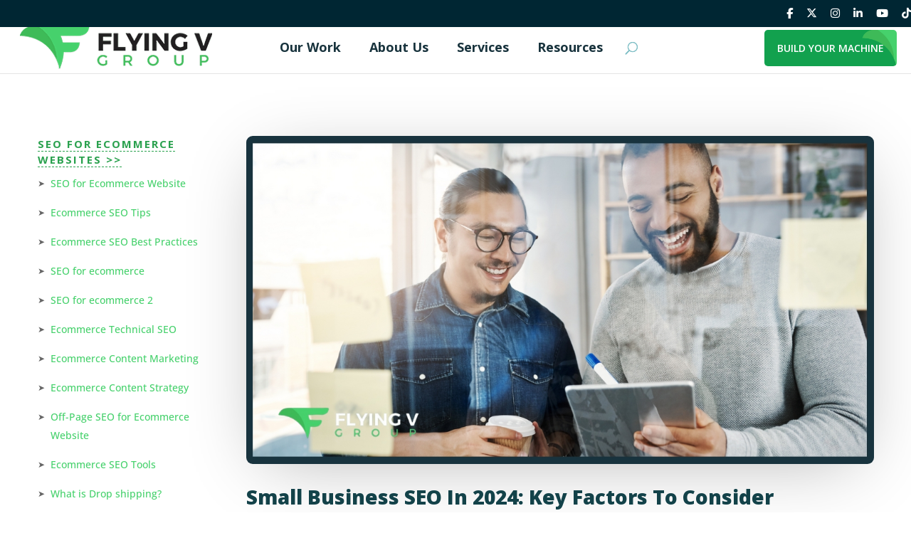

--- FILE ---
content_type: text/html; charset=UTF-8
request_url: https://www.flyingvgroup.com/small-business-seo-2024-key-factors-consider-cs/
body_size: 56175
content:
<!DOCTYPE html>
<html lang="en-US">
<head>
	<meta charset="UTF-8" />
<meta http-equiv="X-UA-Compatible" content="IE=edge">
	<link rel="pingback" href="https://www.flyingvgroup.com/xmlrpc.php" />

	<script type="text/javascript">
		document.documentElement.className = 'js';
	</script>
	
	<link rel="preconnect" href="https://fonts.gstatic.com" crossorigin /><script id="diviarea-loader">window.DiviPopupData=window.DiviAreaConfig={"zIndex":1000000,"animateSpeed":400,"triggerClassPrefix":"show-popup-","idAttrib":"data-popup","modalIndicatorClass":"is-modal","blockingIndicatorClass":"is-blocking","defaultShowCloseButton":true,"withCloseClass":"with-close","noCloseClass":"no-close","triggerCloseClass":"close","singletonClass":"single","darkModeClass":"dark","noShadowClass":"no-shadow","altCloseClass":"close-alt","popupSelector":".et_pb_section.popup","initializeOnEvent":"et_pb_after_init_modules","popupWrapperClass":"area-outer-wrap","fullHeightClass":"full-height","openPopupClass":"da-overlay-visible","overlayClass":"da-overlay","exitIndicatorClass":"on-exit","hoverTriggerClass":"on-hover","clickTriggerClass":"on-click","onExitDelay":2000,"notMobileClass":"not-mobile","notTabletClass":"not-tablet","notDesktopClass":"not-desktop","baseContext":"body","activePopupClass":"is-open","closeButtonClass":"da-close","withLoaderClass":"with-loader","debug":false,"ajaxUrl":"https:\/\/www.flyingvgroup.com\/wp-admin\/admin-ajax.php","sys":[]};var divimode_loader=function(){"use strict";!function(t){t.DiviArea=t.DiviPopup={loaded:!1};var n=t.DiviArea,i=n.Hooks={},o={};function r(t,n,i){var r,e,c;if("string"==typeof t)if(o[t]){if(n)if((r=o[t])&&i)for(c=r.length;c--;)(e=r[c]).callback===n&&e.context===i&&(r[c]=!1);else for(c=r.length;c--;)r[c].callback===n&&(r[c]=!1)}else o[t]=[]}function e(t,n,i,r){if("string"==typeof t){var e={callback:n,priority:i,context:r},c=o[t];c?(c.push(e),c=function(t){var n,i,o,r,e=t.length;for(r=1;r<e;r++)for(n=t[r],i=r;i>0;i--)(o=t[i-1]).priority>n.priority&&(t[i]=o,t[i-1]=n);return t}(c)):c=[e],o[t]=c}}function c(t,n,i){"string"==typeof n&&(n=[n]);var r,e,c=[];for(r=0;r<n.length;r++)Array.prototype.push.apply(c,o[n[r]]);for(e=0;e<c.length;e++){var a=void 0;c[e]&&"function"==typeof c[e].callback&&("filter"===t?void 0!==(a=c[e].callback.apply(c[e].context,i))&&(i[0]=a):c[e].callback.apply(c[e].context,i))}if("filter"===t)return i[0]}i.silent=function(){return i},n.removeFilter=i.removeFilter=function(t,n){r(t,n)},n.removeAction=i.removeAction=function(t,n){r(t,n)},n.applyFilters=i.applyFilters=function(t){for(var n=[],i=arguments.length-1;i-- >0;)n[i]=arguments[i+1];return c("filter",t,n)},n.doAction=i.doAction=function(t){for(var n=[],i=arguments.length-1;i-- >0;)n[i]=arguments[i+1];c("action",t,n)},n.addFilter=i.addFilter=function(n,i,o,r){e(n,i,parseInt(o||10,10),r||t)},n.addAction=i.addAction=function(n,i,o,r){e(n,i,parseInt(o||10,10),r||t)},n.addActionOnce=i.addActionOnce=function(n,i,o,c){e(n,i,parseInt(o||10,10),c||t),e(n,(function(){r(n,i)}),1+parseInt(o||10,10),c||t)}}(window);return{}}();
</script><style id="et-builder-googlefonts-cached-inline">/* Original: https://fonts.googleapis.com/css?family=Open+Sans:300,regular,500,600,700,800,300italic,italic,500italic,600italic,700italic,800italic|Rubik:300,regular,500,600,700,800,900,300italic,italic,500italic,600italic,700italic,800italic,900italic|Poppins:100,100italic,200,200italic,300,300italic,regular,italic,500,500italic,600,600italic,700,700italic,800,800italic,900,900italic|Lato:100,100italic,300,300italic,regular,italic,700,700italic,900,900italic&#038;subset=cyrillic,cyrillic-ext,greek,greek-ext,hebrew,latin,latin-ext,vietnamese,devanagari&#038;display=swap *//* User Agent: Mozilla/5.0 (Unknown; Linux x86_64) AppleWebKit/538.1 (KHTML, like Gecko) Safari/538.1 Daum/4.1 */@font-face {font-family: 'Lato';font-style: italic;font-weight: 100;font-display: swap;src: url(https://fonts.gstatic.com/s/lato/v25/S6u-w4BMUTPHjxsIPx-mPCc.ttf) format('truetype');}@font-face {font-family: 'Lato';font-style: italic;font-weight: 300;font-display: swap;src: url(https://fonts.gstatic.com/s/lato/v25/S6u_w4BMUTPHjxsI9w2_FQfo.ttf) format('truetype');}@font-face {font-family: 'Lato';font-style: italic;font-weight: 400;font-display: swap;src: url(https://fonts.gstatic.com/s/lato/v25/S6u8w4BMUTPHjxsAUi-v.ttf) format('truetype');}@font-face {font-family: 'Lato';font-style: italic;font-weight: 700;font-display: swap;src: url(https://fonts.gstatic.com/s/lato/v25/S6u_w4BMUTPHjxsI5wq_FQfo.ttf) format('truetype');}@font-face {font-family: 'Lato';font-style: italic;font-weight: 900;font-display: swap;src: url(https://fonts.gstatic.com/s/lato/v25/S6u_w4BMUTPHjxsI3wi_FQfo.ttf) format('truetype');}@font-face {font-family: 'Lato';font-style: normal;font-weight: 100;font-display: swap;src: url(https://fonts.gstatic.com/s/lato/v25/S6u8w4BMUTPHh30AUi-v.ttf) format('truetype');}@font-face {font-family: 'Lato';font-style: normal;font-weight: 300;font-display: swap;src: url(https://fonts.gstatic.com/s/lato/v25/S6u9w4BMUTPHh7USSwaPHA.ttf) format('truetype');}@font-face {font-family: 'Lato';font-style: normal;font-weight: 400;font-display: swap;src: url(https://fonts.gstatic.com/s/lato/v25/S6uyw4BMUTPHjxAwWw.ttf) format('truetype');}@font-face {font-family: 'Lato';font-style: normal;font-weight: 700;font-display: swap;src: url(https://fonts.gstatic.com/s/lato/v25/S6u9w4BMUTPHh6UVSwaPHA.ttf) format('truetype');}@font-face {font-family: 'Lato';font-style: normal;font-weight: 900;font-display: swap;src: url(https://fonts.gstatic.com/s/lato/v25/S6u9w4BMUTPHh50XSwaPHA.ttf) format('truetype');}@font-face {font-family: 'Open Sans';font-style: italic;font-weight: 300;font-stretch: normal;font-display: swap;src: url(https://fonts.gstatic.com/s/opensans/v44/memQYaGs126MiZpBA-UFUIcVXSCEkx2cmqvXlWq8tWZ0Pw86hd0Rk5hkWV4exQ.ttf) format('truetype');}@font-face {font-family: 'Open Sans';font-style: italic;font-weight: 400;font-stretch: normal;font-display: swap;src: url(https://fonts.gstatic.com/s/opensans/v44/memQYaGs126MiZpBA-UFUIcVXSCEkx2cmqvXlWq8tWZ0Pw86hd0Rk8ZkWV4exQ.ttf) format('truetype');}@font-face {font-family: 'Open Sans';font-style: italic;font-weight: 500;font-stretch: normal;font-display: swap;src: url(https://fonts.gstatic.com/s/opensans/v44/memQYaGs126MiZpBA-UFUIcVXSCEkx2cmqvXlWq8tWZ0Pw86hd0Rk_RkWV4exQ.ttf) format('truetype');}@font-face {font-family: 'Open Sans';font-style: italic;font-weight: 600;font-stretch: normal;font-display: swap;src: url(https://fonts.gstatic.com/s/opensans/v44/memQYaGs126MiZpBA-UFUIcVXSCEkx2cmqvXlWq8tWZ0Pw86hd0RkxhjWV4exQ.ttf) format('truetype');}@font-face {font-family: 'Open Sans';font-style: italic;font-weight: 700;font-stretch: normal;font-display: swap;src: url(https://fonts.gstatic.com/s/opensans/v44/memQYaGs126MiZpBA-UFUIcVXSCEkx2cmqvXlWq8tWZ0Pw86hd0RkyFjWV4exQ.ttf) format('truetype');}@font-face {font-family: 'Open Sans';font-style: italic;font-weight: 800;font-stretch: normal;font-display: swap;src: url(https://fonts.gstatic.com/s/opensans/v44/memQYaGs126MiZpBA-UFUIcVXSCEkx2cmqvXlWq8tWZ0Pw86hd0Rk0ZjWV4exQ.ttf) format('truetype');}@font-face {font-family: 'Open Sans';font-style: normal;font-weight: 300;font-stretch: normal;font-display: swap;src: url(https://fonts.gstatic.com/s/opensans/v44/memSYaGs126MiZpBA-UvWbX2vVnXBbObj2OVZyOOSr4dVJWUgsiH0B4uaVc.ttf) format('truetype');}@font-face {font-family: 'Open Sans';font-style: normal;font-weight: 400;font-stretch: normal;font-display: swap;src: url(https://fonts.gstatic.com/s/opensans/v44/memSYaGs126MiZpBA-UvWbX2vVnXBbObj2OVZyOOSr4dVJWUgsjZ0B4uaVc.ttf) format('truetype');}@font-face {font-family: 'Open Sans';font-style: normal;font-weight: 500;font-stretch: normal;font-display: swap;src: url(https://fonts.gstatic.com/s/opensans/v44/memSYaGs126MiZpBA-UvWbX2vVnXBbObj2OVZyOOSr4dVJWUgsjr0B4uaVc.ttf) format('truetype');}@font-face {font-family: 'Open Sans';font-style: normal;font-weight: 600;font-stretch: normal;font-display: swap;src: url(https://fonts.gstatic.com/s/opensans/v44/memSYaGs126MiZpBA-UvWbX2vVnXBbObj2OVZyOOSr4dVJWUgsgH1x4uaVc.ttf) format('truetype');}@font-face {font-family: 'Open Sans';font-style: normal;font-weight: 700;font-stretch: normal;font-display: swap;src: url(https://fonts.gstatic.com/s/opensans/v44/memSYaGs126MiZpBA-UvWbX2vVnXBbObj2OVZyOOSr4dVJWUgsg-1x4uaVc.ttf) format('truetype');}@font-face {font-family: 'Open Sans';font-style: normal;font-weight: 800;font-stretch: normal;font-display: swap;src: url(https://fonts.gstatic.com/s/opensans/v44/memSYaGs126MiZpBA-UvWbX2vVnXBbObj2OVZyOOSr4dVJWUgshZ1x4uaVc.ttf) format('truetype');}@font-face {font-family: 'Poppins';font-style: italic;font-weight: 100;font-display: swap;src: url(https://fonts.gstatic.com/s/poppins/v24/pxiAyp8kv8JHgFVrJJLmE0tMMPc.ttf) format('truetype');}@font-face {font-family: 'Poppins';font-style: italic;font-weight: 200;font-display: swap;src: url(https://fonts.gstatic.com/s/poppins/v24/pxiDyp8kv8JHgFVrJJLmv1pVGdeL.ttf) format('truetype');}@font-face {font-family: 'Poppins';font-style: italic;font-weight: 300;font-display: swap;src: url(https://fonts.gstatic.com/s/poppins/v24/pxiDyp8kv8JHgFVrJJLm21lVGdeL.ttf) format('truetype');}@font-face {font-family: 'Poppins';font-style: italic;font-weight: 400;font-display: swap;src: url(https://fonts.gstatic.com/s/poppins/v24/pxiGyp8kv8JHgFVrJJLufntF.ttf) format('truetype');}@font-face {font-family: 'Poppins';font-style: italic;font-weight: 500;font-display: swap;src: url(https://fonts.gstatic.com/s/poppins/v24/pxiDyp8kv8JHgFVrJJLmg1hVGdeL.ttf) format('truetype');}@font-face {font-family: 'Poppins';font-style: italic;font-weight: 600;font-display: swap;src: url(https://fonts.gstatic.com/s/poppins/v24/pxiDyp8kv8JHgFVrJJLmr19VGdeL.ttf) format('truetype');}@font-face {font-family: 'Poppins';font-style: italic;font-weight: 700;font-display: swap;src: url(https://fonts.gstatic.com/s/poppins/v24/pxiDyp8kv8JHgFVrJJLmy15VGdeL.ttf) format('truetype');}@font-face {font-family: 'Poppins';font-style: italic;font-weight: 800;font-display: swap;src: url(https://fonts.gstatic.com/s/poppins/v24/pxiDyp8kv8JHgFVrJJLm111VGdeL.ttf) format('truetype');}@font-face {font-family: 'Poppins';font-style: italic;font-weight: 900;font-display: swap;src: url(https://fonts.gstatic.com/s/poppins/v24/pxiDyp8kv8JHgFVrJJLm81xVGdeL.ttf) format('truetype');}@font-face {font-family: 'Poppins';font-style: normal;font-weight: 100;font-display: swap;src: url(https://fonts.gstatic.com/s/poppins/v24/pxiGyp8kv8JHgFVrLPTufntF.ttf) format('truetype');}@font-face {font-family: 'Poppins';font-style: normal;font-weight: 200;font-display: swap;src: url(https://fonts.gstatic.com/s/poppins/v24/pxiByp8kv8JHgFVrLFj_Z1JlEA.ttf) format('truetype');}@font-face {font-family: 'Poppins';font-style: normal;font-weight: 300;font-display: swap;src: url(https://fonts.gstatic.com/s/poppins/v24/pxiByp8kv8JHgFVrLDz8Z1JlEA.ttf) format('truetype');}@font-face {font-family: 'Poppins';font-style: normal;font-weight: 400;font-display: swap;src: url(https://fonts.gstatic.com/s/poppins/v24/pxiEyp8kv8JHgFVrJJnedw.ttf) format('truetype');}@font-face {font-family: 'Poppins';font-style: normal;font-weight: 500;font-display: swap;src: url(https://fonts.gstatic.com/s/poppins/v24/pxiByp8kv8JHgFVrLGT9Z1JlEA.ttf) format('truetype');}@font-face {font-family: 'Poppins';font-style: normal;font-weight: 600;font-display: swap;src: url(https://fonts.gstatic.com/s/poppins/v24/pxiByp8kv8JHgFVrLEj6Z1JlEA.ttf) format('truetype');}@font-face {font-family: 'Poppins';font-style: normal;font-weight: 700;font-display: swap;src: url(https://fonts.gstatic.com/s/poppins/v24/pxiByp8kv8JHgFVrLCz7Z1JlEA.ttf) format('truetype');}@font-face {font-family: 'Poppins';font-style: normal;font-weight: 800;font-display: swap;src: url(https://fonts.gstatic.com/s/poppins/v24/pxiByp8kv8JHgFVrLDD4Z1JlEA.ttf) format('truetype');}@font-face {font-family: 'Poppins';font-style: normal;font-weight: 900;font-display: swap;src: url(https://fonts.gstatic.com/s/poppins/v24/pxiByp8kv8JHgFVrLBT5Z1JlEA.ttf) format('truetype');}@font-face {font-family: 'Rubik';font-style: italic;font-weight: 300;font-display: swap;src: url(https://fonts.gstatic.com/s/rubik/v31/iJWbBXyIfDnIV7nEt3KSJbVDV49rz8sDE3U5f4c.ttf) format('truetype');}@font-face {font-family: 'Rubik';font-style: italic;font-weight: 400;font-display: swap;src: url(https://fonts.gstatic.com/s/rubik/v31/iJWbBXyIfDnIV7nEt3KSJbVDV49rz8tdE3U5f4c.ttf) format('truetype');}@font-face {font-family: 'Rubik';font-style: italic;font-weight: 500;font-display: swap;src: url(https://fonts.gstatic.com/s/rubik/v31/iJWbBXyIfDnIV7nEt3KSJbVDV49rz8tvE3U5f4c.ttf) format('truetype');}@font-face {font-family: 'Rubik';font-style: italic;font-weight: 600;font-display: swap;src: url(https://fonts.gstatic.com/s/rubik/v31/iJWbBXyIfDnIV7nEt3KSJbVDV49rz8uDFHU5f4c.ttf) format('truetype');}@font-face {font-family: 'Rubik';font-style: italic;font-weight: 700;font-display: swap;src: url(https://fonts.gstatic.com/s/rubik/v31/iJWbBXyIfDnIV7nEt3KSJbVDV49rz8u6FHU5f4c.ttf) format('truetype');}@font-face {font-family: 'Rubik';font-style: italic;font-weight: 800;font-display: swap;src: url(https://fonts.gstatic.com/s/rubik/v31/iJWbBXyIfDnIV7nEt3KSJbVDV49rz8vdFHU5f4c.ttf) format('truetype');}@font-face {font-family: 'Rubik';font-style: italic;font-weight: 900;font-display: swap;src: url(https://fonts.gstatic.com/s/rubik/v31/iJWbBXyIfDnIV7nEt3KSJbVDV49rz8v0FHU5f4c.ttf) format('truetype');}@font-face {font-family: 'Rubik';font-style: normal;font-weight: 300;font-display: swap;src: url(https://fonts.gstatic.com/s/rubik/v31/iJWZBXyIfDnIV5PNhY1KTN7Z-Yh-WYiFWUUw.ttf) format('truetype');}@font-face {font-family: 'Rubik';font-style: normal;font-weight: 400;font-display: swap;src: url(https://fonts.gstatic.com/s/rubik/v31/iJWZBXyIfDnIV5PNhY1KTN7Z-Yh-B4iFWUUw.ttf) format('truetype');}@font-face {font-family: 'Rubik';font-style: normal;font-weight: 500;font-display: swap;src: url(https://fonts.gstatic.com/s/rubik/v31/iJWZBXyIfDnIV5PNhY1KTN7Z-Yh-NYiFWUUw.ttf) format('truetype');}@font-face {font-family: 'Rubik';font-style: normal;font-weight: 600;font-display: swap;src: url(https://fonts.gstatic.com/s/rubik/v31/iJWZBXyIfDnIV5PNhY1KTN7Z-Yh-2Y-FWUUw.ttf) format('truetype');}@font-face {font-family: 'Rubik';font-style: normal;font-weight: 700;font-display: swap;src: url(https://fonts.gstatic.com/s/rubik/v31/iJWZBXyIfDnIV5PNhY1KTN7Z-Yh-4I-FWUUw.ttf) format('truetype');}@font-face {font-family: 'Rubik';font-style: normal;font-weight: 800;font-display: swap;src: url(https://fonts.gstatic.com/s/rubik/v31/iJWZBXyIfDnIV5PNhY1KTN7Z-Yh-h4-FWUUw.ttf) format('truetype');}@font-face {font-family: 'Rubik';font-style: normal;font-weight: 900;font-display: swap;src: url(https://fonts.gstatic.com/s/rubik/v31/iJWZBXyIfDnIV5PNhY1KTN7Z-Yh-ro-FWUUw.ttf) format('truetype');}/* User Agent: Mozilla/5.0 (Windows NT 6.1; WOW64; rv:27.0) Gecko/20100101 Firefox/27.0 */@font-face {font-family: 'Lato';font-style: italic;font-weight: 100;font-display: swap;src: url(https://fonts.gstatic.com/l/font?kit=S6u-w4BMUTPHjxsIPx-mPCQ&skey=3404b88e33a27f67&v=v25) format('woff');}@font-face {font-family: 'Lato';font-style: italic;font-weight: 300;font-display: swap;src: url(https://fonts.gstatic.com/l/font?kit=S6u_w4BMUTPHjxsI9w2_FQfr&skey=8107d606b7e3d38e&v=v25) format('woff');}@font-face {font-family: 'Lato';font-style: italic;font-weight: 400;font-display: swap;src: url(https://fonts.gstatic.com/l/font?kit=S6u8w4BMUTPHjxsAUi-s&skey=51512958f8cff7a8&v=v25) format('woff');}@font-face {font-family: 'Lato';font-style: italic;font-weight: 700;font-display: swap;src: url(https://fonts.gstatic.com/l/font?kit=S6u_w4BMUTPHjxsI5wq_FQfr&skey=5334e9c0b67702e2&v=v25) format('woff');}@font-face {font-family: 'Lato';font-style: italic;font-weight: 900;font-display: swap;src: url(https://fonts.gstatic.com/l/font?kit=S6u_w4BMUTPHjxsI3wi_FQfr&skey=4066143815f8bfc2&v=v25) format('woff');}@font-face {font-family: 'Lato';font-style: normal;font-weight: 100;font-display: swap;src: url(https://fonts.gstatic.com/l/font?kit=S6u8w4BMUTPHh30AUi-s&skey=cfa1ba7b04a1ba34&v=v25) format('woff');}@font-face {font-family: 'Lato';font-style: normal;font-weight: 300;font-display: swap;src: url(https://fonts.gstatic.com/l/font?kit=S6u9w4BMUTPHh7USSwaPHw&skey=91f32e07d083dd3a&v=v25) format('woff');}@font-face {font-family: 'Lato';font-style: normal;font-weight: 400;font-display: swap;src: url(https://fonts.gstatic.com/l/font?kit=S6uyw4BMUTPHjxAwWA&skey=2d58b92a99e1c086&v=v25) format('woff');}@font-face {font-family: 'Lato';font-style: normal;font-weight: 700;font-display: swap;src: url(https://fonts.gstatic.com/l/font?kit=S6u9w4BMUTPHh6UVSwaPHw&skey=3480a19627739c0d&v=v25) format('woff');}@font-face {font-family: 'Lato';font-style: normal;font-weight: 900;font-display: swap;src: url(https://fonts.gstatic.com/l/font?kit=S6u9w4BMUTPHh50XSwaPHw&skey=d01acf708cb3b73b&v=v25) format('woff');}@font-face {font-family: 'Open Sans';font-style: italic;font-weight: 300;font-stretch: normal;font-display: swap;src: url(https://fonts.gstatic.com/l/font?kit=memQYaGs126MiZpBA-UFUIcVXSCEkx2cmqvXlWq8tWZ0Pw86hd0Rk5hkWV4exg&skey=743457fe2cc29280&v=v44) format('woff');}@font-face {font-family: 'Open Sans';font-style: italic;font-weight: 400;font-stretch: normal;font-display: swap;src: url(https://fonts.gstatic.com/l/font?kit=memQYaGs126MiZpBA-UFUIcVXSCEkx2cmqvXlWq8tWZ0Pw86hd0Rk8ZkWV4exg&skey=743457fe2cc29280&v=v44) format('woff');}@font-face {font-family: 'Open Sans';font-style: italic;font-weight: 500;font-stretch: normal;font-display: swap;src: url(https://fonts.gstatic.com/l/font?kit=memQYaGs126MiZpBA-UFUIcVXSCEkx2cmqvXlWq8tWZ0Pw86hd0Rk_RkWV4exg&skey=743457fe2cc29280&v=v44) format('woff');}@font-face {font-family: 'Open Sans';font-style: italic;font-weight: 600;font-stretch: normal;font-display: swap;src: url(https://fonts.gstatic.com/l/font?kit=memQYaGs126MiZpBA-UFUIcVXSCEkx2cmqvXlWq8tWZ0Pw86hd0RkxhjWV4exg&skey=743457fe2cc29280&v=v44) format('woff');}@font-face {font-family: 'Open Sans';font-style: italic;font-weight: 700;font-stretch: normal;font-display: swap;src: url(https://fonts.gstatic.com/l/font?kit=memQYaGs126MiZpBA-UFUIcVXSCEkx2cmqvXlWq8tWZ0Pw86hd0RkyFjWV4exg&skey=743457fe2cc29280&v=v44) format('woff');}@font-face {font-family: 'Open Sans';font-style: italic;font-weight: 800;font-stretch: normal;font-display: swap;src: url(https://fonts.gstatic.com/l/font?kit=memQYaGs126MiZpBA-UFUIcVXSCEkx2cmqvXlWq8tWZ0Pw86hd0Rk0ZjWV4exg&skey=743457fe2cc29280&v=v44) format('woff');}@font-face {font-family: 'Open Sans';font-style: normal;font-weight: 300;font-stretch: normal;font-display: swap;src: url(https://fonts.gstatic.com/l/font?kit=memSYaGs126MiZpBA-UvWbX2vVnXBbObj2OVZyOOSr4dVJWUgsiH0B4uaVQ&skey=62c1cbfccc78b4b2&v=v44) format('woff');}@font-face {font-family: 'Open Sans';font-style: normal;font-weight: 400;font-stretch: normal;font-display: swap;src: url(https://fonts.gstatic.com/l/font?kit=memSYaGs126MiZpBA-UvWbX2vVnXBbObj2OVZyOOSr4dVJWUgsjZ0B4uaVQ&skey=62c1cbfccc78b4b2&v=v44) format('woff');}@font-face {font-family: 'Open Sans';font-style: normal;font-weight: 500;font-stretch: normal;font-display: swap;src: url(https://fonts.gstatic.com/l/font?kit=memSYaGs126MiZpBA-UvWbX2vVnXBbObj2OVZyOOSr4dVJWUgsjr0B4uaVQ&skey=62c1cbfccc78b4b2&v=v44) format('woff');}@font-face {font-family: 'Open Sans';font-style: normal;font-weight: 600;font-stretch: normal;font-display: swap;src: url(https://fonts.gstatic.com/l/font?kit=memSYaGs126MiZpBA-UvWbX2vVnXBbObj2OVZyOOSr4dVJWUgsgH1x4uaVQ&skey=62c1cbfccc78b4b2&v=v44) format('woff');}@font-face {font-family: 'Open Sans';font-style: normal;font-weight: 700;font-stretch: normal;font-display: swap;src: url(https://fonts.gstatic.com/l/font?kit=memSYaGs126MiZpBA-UvWbX2vVnXBbObj2OVZyOOSr4dVJWUgsg-1x4uaVQ&skey=62c1cbfccc78b4b2&v=v44) format('woff');}@font-face {font-family: 'Open Sans';font-style: normal;font-weight: 800;font-stretch: normal;font-display: swap;src: url(https://fonts.gstatic.com/l/font?kit=memSYaGs126MiZpBA-UvWbX2vVnXBbObj2OVZyOOSr4dVJWUgshZ1x4uaVQ&skey=62c1cbfccc78b4b2&v=v44) format('woff');}@font-face {font-family: 'Poppins';font-style: italic;font-weight: 100;font-display: swap;src: url(https://fonts.gstatic.com/l/font?kit=pxiAyp8kv8JHgFVrJJLmE0tMMPQ&skey=14913f5d70e4915e&v=v24) format('woff');}@font-face {font-family: 'Poppins';font-style: italic;font-weight: 200;font-display: swap;src: url(https://fonts.gstatic.com/l/font?kit=pxiDyp8kv8JHgFVrJJLmv1pVGdeI&skey=e6f64e60fb8d9268&v=v24) format('woff');}@font-face {font-family: 'Poppins';font-style: italic;font-weight: 300;font-display: swap;src: url(https://fonts.gstatic.com/l/font?kit=pxiDyp8kv8JHgFVrJJLm21lVGdeI&skey=b60188e8ecc47dee&v=v24) format('woff');}@font-face {font-family: 'Poppins';font-style: italic;font-weight: 400;font-display: swap;src: url(https://fonts.gstatic.com/l/font?kit=pxiGyp8kv8JHgFVrJJLufntG&skey=f21d6e783fa43c88&v=v24) format('woff');}@font-face {font-family: 'Poppins';font-style: italic;font-weight: 500;font-display: swap;src: url(https://fonts.gstatic.com/l/font?kit=pxiDyp8kv8JHgFVrJJLmg1hVGdeI&skey=b0aa19767d34da85&v=v24) format('woff');}@font-face {font-family: 'Poppins';font-style: italic;font-weight: 600;font-display: swap;src: url(https://fonts.gstatic.com/l/font?kit=pxiDyp8kv8JHgFVrJJLmr19VGdeI&skey=7fbc556774b13ef0&v=v24) format('woff');}@font-face {font-family: 'Poppins';font-style: italic;font-weight: 700;font-display: swap;src: url(https://fonts.gstatic.com/l/font?kit=pxiDyp8kv8JHgFVrJJLmy15VGdeI&skey=29c3bd833a54ba8c&v=v24) format('woff');}@font-face {font-family: 'Poppins';font-style: italic;font-weight: 800;font-display: swap;src: url(https://fonts.gstatic.com/l/font?kit=pxiDyp8kv8JHgFVrJJLm111VGdeI&skey=6ea139488603f28c&v=v24) format('woff');}@font-face {font-family: 'Poppins';font-style: italic;font-weight: 900;font-display: swap;src: url(https://fonts.gstatic.com/l/font?kit=pxiDyp8kv8JHgFVrJJLm81xVGdeI&skey=846b48b4eada095a&v=v24) format('woff');}@font-face {font-family: 'Poppins';font-style: normal;font-weight: 100;font-display: swap;src: url(https://fonts.gstatic.com/l/font?kit=pxiGyp8kv8JHgFVrLPTufntG&skey=57be0781cfb72ecd&v=v24) format('woff');}@font-face {font-family: 'Poppins';font-style: normal;font-weight: 200;font-display: swap;src: url(https://fonts.gstatic.com/l/font?kit=pxiByp8kv8JHgFVrLFj_Z1JlEw&skey=1bdc08fe61c3cc9e&v=v24) format('woff');}@font-face {font-family: 'Poppins';font-style: normal;font-weight: 300;font-display: swap;src: url(https://fonts.gstatic.com/l/font?kit=pxiByp8kv8JHgFVrLDz8Z1JlEw&skey=4aabc5055a39e031&v=v24) format('woff');}@font-face {font-family: 'Poppins';font-style: normal;font-weight: 400;font-display: swap;src: url(https://fonts.gstatic.com/l/font?kit=pxiEyp8kv8JHgFVrJJnedA&skey=87759fb096548f6d&v=v24) format('woff');}@font-face {font-family: 'Poppins';font-style: normal;font-weight: 500;font-display: swap;src: url(https://fonts.gstatic.com/l/font?kit=pxiByp8kv8JHgFVrLGT9Z1JlEw&skey=d4526a9b64c21b87&v=v24) format('woff');}@font-face {font-family: 'Poppins';font-style: normal;font-weight: 600;font-display: swap;src: url(https://fonts.gstatic.com/l/font?kit=pxiByp8kv8JHgFVrLEj6Z1JlEw&skey=ce7ef9d62ca89319&v=v24) format('woff');}@font-face {font-family: 'Poppins';font-style: normal;font-weight: 700;font-display: swap;src: url(https://fonts.gstatic.com/l/font?kit=pxiByp8kv8JHgFVrLCz7Z1JlEw&skey=cea76fe63715a67a&v=v24) format('woff');}@font-face {font-family: 'Poppins';font-style: normal;font-weight: 800;font-display: swap;src: url(https://fonts.gstatic.com/l/font?kit=pxiByp8kv8JHgFVrLDD4Z1JlEw&skey=f01e006f58df81ac&v=v24) format('woff');}@font-face {font-family: 'Poppins';font-style: normal;font-weight: 900;font-display: swap;src: url(https://fonts.gstatic.com/l/font?kit=pxiByp8kv8JHgFVrLBT5Z1JlEw&skey=6c361c40a830b323&v=v24) format('woff');}@font-face {font-family: 'Rubik';font-style: italic;font-weight: 300;font-display: swap;src: url(https://fonts.gstatic.com/l/font?kit=iJWbBXyIfDnIV7nEt3KSJbVDV49rz8sDE3U5f4Q&skey=80e52bf85b0b1958&v=v31) format('woff');}@font-face {font-family: 'Rubik';font-style: italic;font-weight: 400;font-display: swap;src: url(https://fonts.gstatic.com/l/font?kit=iJWbBXyIfDnIV7nEt3KSJbVDV49rz8tdE3U5f4Q&skey=80e52bf85b0b1958&v=v31) format('woff');}@font-face {font-family: 'Rubik';font-style: italic;font-weight: 500;font-display: swap;src: url(https://fonts.gstatic.com/l/font?kit=iJWbBXyIfDnIV7nEt3KSJbVDV49rz8tvE3U5f4Q&skey=80e52bf85b0b1958&v=v31) format('woff');}@font-face {font-family: 'Rubik';font-style: italic;font-weight: 600;font-display: swap;src: url(https://fonts.gstatic.com/l/font?kit=iJWbBXyIfDnIV7nEt3KSJbVDV49rz8uDFHU5f4Q&skey=80e52bf85b0b1958&v=v31) format('woff');}@font-face {font-family: 'Rubik';font-style: italic;font-weight: 700;font-display: swap;src: url(https://fonts.gstatic.com/l/font?kit=iJWbBXyIfDnIV7nEt3KSJbVDV49rz8u6FHU5f4Q&skey=80e52bf85b0b1958&v=v31) format('woff');}@font-face {font-family: 'Rubik';font-style: italic;font-weight: 800;font-display: swap;src: url(https://fonts.gstatic.com/l/font?kit=iJWbBXyIfDnIV7nEt3KSJbVDV49rz8vdFHU5f4Q&skey=80e52bf85b0b1958&v=v31) format('woff');}@font-face {font-family: 'Rubik';font-style: italic;font-weight: 900;font-display: swap;src: url(https://fonts.gstatic.com/l/font?kit=iJWbBXyIfDnIV7nEt3KSJbVDV49rz8v0FHU5f4Q&skey=80e52bf85b0b1958&v=v31) format('woff');}@font-face {font-family: 'Rubik';font-style: normal;font-weight: 300;font-display: swap;src: url(https://fonts.gstatic.com/l/font?kit=iJWZBXyIfDnIV5PNhY1KTN7Z-Yh-WYiFWUUz&skey=cee854e66788286d&v=v31) format('woff');}@font-face {font-family: 'Rubik';font-style: normal;font-weight: 400;font-display: swap;src: url(https://fonts.gstatic.com/l/font?kit=iJWZBXyIfDnIV5PNhY1KTN7Z-Yh-B4iFWUUz&skey=cee854e66788286d&v=v31) format('woff');}@font-face {font-family: 'Rubik';font-style: normal;font-weight: 500;font-display: swap;src: url(https://fonts.gstatic.com/l/font?kit=iJWZBXyIfDnIV5PNhY1KTN7Z-Yh-NYiFWUUz&skey=cee854e66788286d&v=v31) format('woff');}@font-face {font-family: 'Rubik';font-style: normal;font-weight: 600;font-display: swap;src: url(https://fonts.gstatic.com/l/font?kit=iJWZBXyIfDnIV5PNhY1KTN7Z-Yh-2Y-FWUUz&skey=cee854e66788286d&v=v31) format('woff');}@font-face {font-family: 'Rubik';font-style: normal;font-weight: 700;font-display: swap;src: url(https://fonts.gstatic.com/l/font?kit=iJWZBXyIfDnIV5PNhY1KTN7Z-Yh-4I-FWUUz&skey=cee854e66788286d&v=v31) format('woff');}@font-face {font-family: 'Rubik';font-style: normal;font-weight: 800;font-display: swap;src: url(https://fonts.gstatic.com/l/font?kit=iJWZBXyIfDnIV5PNhY1KTN7Z-Yh-h4-FWUUz&skey=cee854e66788286d&v=v31) format('woff');}@font-face {font-family: 'Rubik';font-style: normal;font-weight: 900;font-display: swap;src: url(https://fonts.gstatic.com/l/font?kit=iJWZBXyIfDnIV5PNhY1KTN7Z-Yh-ro-FWUUz&skey=cee854e66788286d&v=v31) format('woff');}/* User Agent: Mozilla/5.0 (Windows NT 6.3; rv:39.0) Gecko/20100101 Firefox/39.0 */@font-face {font-family: 'Lato';font-style: italic;font-weight: 100;font-display: swap;src: url(https://fonts.gstatic.com/s/lato/v25/S6u-w4BMUTPHjxsIPx-mPCI.woff2) format('woff2');}@font-face {font-family: 'Lato';font-style: italic;font-weight: 300;font-display: swap;src: url(https://fonts.gstatic.com/s/lato/v25/S6u_w4BMUTPHjxsI9w2_FQft.woff2) format('woff2');}@font-face {font-family: 'Lato';font-style: italic;font-weight: 400;font-display: swap;src: url(https://fonts.gstatic.com/s/lato/v25/S6u8w4BMUTPHjxsAUi-q.woff2) format('woff2');}@font-face {font-family: 'Lato';font-style: italic;font-weight: 700;font-display: swap;src: url(https://fonts.gstatic.com/s/lato/v25/S6u_w4BMUTPHjxsI5wq_FQft.woff2) format('woff2');}@font-face {font-family: 'Lato';font-style: italic;font-weight: 900;font-display: swap;src: url(https://fonts.gstatic.com/s/lato/v25/S6u_w4BMUTPHjxsI3wi_FQft.woff2) format('woff2');}@font-face {font-family: 'Lato';font-style: normal;font-weight: 100;font-display: swap;src: url(https://fonts.gstatic.com/s/lato/v25/S6u8w4BMUTPHh30AUi-q.woff2) format('woff2');}@font-face {font-family: 'Lato';font-style: normal;font-weight: 300;font-display: swap;src: url(https://fonts.gstatic.com/s/lato/v25/S6u9w4BMUTPHh7USSwaPGQ.woff2) format('woff2');}@font-face {font-family: 'Lato';font-style: normal;font-weight: 400;font-display: swap;src: url(https://fonts.gstatic.com/s/lato/v25/S6uyw4BMUTPHjxAwXg.woff2) format('woff2');}@font-face {font-family: 'Lato';font-style: normal;font-weight: 700;font-display: swap;src: url(https://fonts.gstatic.com/s/lato/v25/S6u9w4BMUTPHh6UVSwaPGQ.woff2) format('woff2');}@font-face {font-family: 'Lato';font-style: normal;font-weight: 900;font-display: swap;src: url(https://fonts.gstatic.com/s/lato/v25/S6u9w4BMUTPHh50XSwaPGQ.woff2) format('woff2');}@font-face {font-family: 'Open Sans';font-style: italic;font-weight: 300;font-stretch: normal;font-display: swap;src: url(https://fonts.gstatic.com/s/opensans/v44/memQYaGs126MiZpBA-UFUIcVXSCEkx2cmqvXlWq8tWZ0Pw86hd0Rk5hkWV4ewA.woff2) format('woff2');}@font-face {font-family: 'Open Sans';font-style: italic;font-weight: 400;font-stretch: normal;font-display: swap;src: url(https://fonts.gstatic.com/s/opensans/v44/memQYaGs126MiZpBA-UFUIcVXSCEkx2cmqvXlWq8tWZ0Pw86hd0Rk8ZkWV4ewA.woff2) format('woff2');}@font-face {font-family: 'Open Sans';font-style: italic;font-weight: 500;font-stretch: normal;font-display: swap;src: url(https://fonts.gstatic.com/s/opensans/v44/memQYaGs126MiZpBA-UFUIcVXSCEkx2cmqvXlWq8tWZ0Pw86hd0Rk_RkWV4ewA.woff2) format('woff2');}@font-face {font-family: 'Open Sans';font-style: italic;font-weight: 600;font-stretch: normal;font-display: swap;src: url(https://fonts.gstatic.com/s/opensans/v44/memQYaGs126MiZpBA-UFUIcVXSCEkx2cmqvXlWq8tWZ0Pw86hd0RkxhjWV4ewA.woff2) format('woff2');}@font-face {font-family: 'Open Sans';font-style: italic;font-weight: 700;font-stretch: normal;font-display: swap;src: url(https://fonts.gstatic.com/s/opensans/v44/memQYaGs126MiZpBA-UFUIcVXSCEkx2cmqvXlWq8tWZ0Pw86hd0RkyFjWV4ewA.woff2) format('woff2');}@font-face {font-family: 'Open Sans';font-style: italic;font-weight: 800;font-stretch: normal;font-display: swap;src: url(https://fonts.gstatic.com/s/opensans/v44/memQYaGs126MiZpBA-UFUIcVXSCEkx2cmqvXlWq8tWZ0Pw86hd0Rk0ZjWV4ewA.woff2) format('woff2');}@font-face {font-family: 'Open Sans';font-style: normal;font-weight: 300;font-stretch: normal;font-display: swap;src: url(https://fonts.gstatic.com/s/opensans/v44/memSYaGs126MiZpBA-UvWbX2vVnXBbObj2OVZyOOSr4dVJWUgsiH0B4uaVI.woff2) format('woff2');}@font-face {font-family: 'Open Sans';font-style: normal;font-weight: 400;font-stretch: normal;font-display: swap;src: url(https://fonts.gstatic.com/s/opensans/v44/memSYaGs126MiZpBA-UvWbX2vVnXBbObj2OVZyOOSr4dVJWUgsjZ0B4uaVI.woff2) format('woff2');}@font-face {font-family: 'Open Sans';font-style: normal;font-weight: 500;font-stretch: normal;font-display: swap;src: url(https://fonts.gstatic.com/s/opensans/v44/memSYaGs126MiZpBA-UvWbX2vVnXBbObj2OVZyOOSr4dVJWUgsjr0B4uaVI.woff2) format('woff2');}@font-face {font-family: 'Open Sans';font-style: normal;font-weight: 600;font-stretch: normal;font-display: swap;src: url(https://fonts.gstatic.com/s/opensans/v44/memSYaGs126MiZpBA-UvWbX2vVnXBbObj2OVZyOOSr4dVJWUgsgH1x4uaVI.woff2) format('woff2');}@font-face {font-family: 'Open Sans';font-style: normal;font-weight: 700;font-stretch: normal;font-display: swap;src: url(https://fonts.gstatic.com/s/opensans/v44/memSYaGs126MiZpBA-UvWbX2vVnXBbObj2OVZyOOSr4dVJWUgsg-1x4uaVI.woff2) format('woff2');}@font-face {font-family: 'Open Sans';font-style: normal;font-weight: 800;font-stretch: normal;font-display: swap;src: url(https://fonts.gstatic.com/s/opensans/v44/memSYaGs126MiZpBA-UvWbX2vVnXBbObj2OVZyOOSr4dVJWUgshZ1x4uaVI.woff2) format('woff2');}@font-face {font-family: 'Poppins';font-style: italic;font-weight: 100;font-display: swap;src: url(https://fonts.gstatic.com/s/poppins/v24/pxiAyp8kv8JHgFVrJJLmE0tMMPI.woff2) format('woff2');}@font-face {font-family: 'Poppins';font-style: italic;font-weight: 200;font-display: swap;src: url(https://fonts.gstatic.com/s/poppins/v24/pxiDyp8kv8JHgFVrJJLmv1pVGdeO.woff2) format('woff2');}@font-face {font-family: 'Poppins';font-style: italic;font-weight: 300;font-display: swap;src: url(https://fonts.gstatic.com/s/poppins/v24/pxiDyp8kv8JHgFVrJJLm21lVGdeO.woff2) format('woff2');}@font-face {font-family: 'Poppins';font-style: italic;font-weight: 400;font-display: swap;src: url(https://fonts.gstatic.com/s/poppins/v24/pxiGyp8kv8JHgFVrJJLufntA.woff2) format('woff2');}@font-face {font-family: 'Poppins';font-style: italic;font-weight: 500;font-display: swap;src: url(https://fonts.gstatic.com/s/poppins/v24/pxiDyp8kv8JHgFVrJJLmg1hVGdeO.woff2) format('woff2');}@font-face {font-family: 'Poppins';font-style: italic;font-weight: 600;font-display: swap;src: url(https://fonts.gstatic.com/s/poppins/v24/pxiDyp8kv8JHgFVrJJLmr19VGdeO.woff2) format('woff2');}@font-face {font-family: 'Poppins';font-style: italic;font-weight: 700;font-display: swap;src: url(https://fonts.gstatic.com/s/poppins/v24/pxiDyp8kv8JHgFVrJJLmy15VGdeO.woff2) format('woff2');}@font-face {font-family: 'Poppins';font-style: italic;font-weight: 800;font-display: swap;src: url(https://fonts.gstatic.com/s/poppins/v24/pxiDyp8kv8JHgFVrJJLm111VGdeO.woff2) format('woff2');}@font-face {font-family: 'Poppins';font-style: italic;font-weight: 900;font-display: swap;src: url(https://fonts.gstatic.com/s/poppins/v24/pxiDyp8kv8JHgFVrJJLm81xVGdeO.woff2) format('woff2');}@font-face {font-family: 'Poppins';font-style: normal;font-weight: 100;font-display: swap;src: url(https://fonts.gstatic.com/s/poppins/v24/pxiGyp8kv8JHgFVrLPTufntA.woff2) format('woff2');}@font-face {font-family: 'Poppins';font-style: normal;font-weight: 200;font-display: swap;src: url(https://fonts.gstatic.com/s/poppins/v24/pxiByp8kv8JHgFVrLFj_Z1JlFQ.woff2) format('woff2');}@font-face {font-family: 'Poppins';font-style: normal;font-weight: 300;font-display: swap;src: url(https://fonts.gstatic.com/s/poppins/v24/pxiByp8kv8JHgFVrLDz8Z1JlFQ.woff2) format('woff2');}@font-face {font-family: 'Poppins';font-style: normal;font-weight: 400;font-display: swap;src: url(https://fonts.gstatic.com/s/poppins/v24/pxiEyp8kv8JHgFVrJJnecg.woff2) format('woff2');}@font-face {font-family: 'Poppins';font-style: normal;font-weight: 500;font-display: swap;src: url(https://fonts.gstatic.com/s/poppins/v24/pxiByp8kv8JHgFVrLGT9Z1JlFQ.woff2) format('woff2');}@font-face {font-family: 'Poppins';font-style: normal;font-weight: 600;font-display: swap;src: url(https://fonts.gstatic.com/s/poppins/v24/pxiByp8kv8JHgFVrLEj6Z1JlFQ.woff2) format('woff2');}@font-face {font-family: 'Poppins';font-style: normal;font-weight: 700;font-display: swap;src: url(https://fonts.gstatic.com/s/poppins/v24/pxiByp8kv8JHgFVrLCz7Z1JlFQ.woff2) format('woff2');}@font-face {font-family: 'Poppins';font-style: normal;font-weight: 800;font-display: swap;src: url(https://fonts.gstatic.com/s/poppins/v24/pxiByp8kv8JHgFVrLDD4Z1JlFQ.woff2) format('woff2');}@font-face {font-family: 'Poppins';font-style: normal;font-weight: 900;font-display: swap;src: url(https://fonts.gstatic.com/s/poppins/v24/pxiByp8kv8JHgFVrLBT5Z1JlFQ.woff2) format('woff2');}@font-face {font-family: 'Rubik';font-style: italic;font-weight: 300;font-display: swap;src: url(https://fonts.gstatic.com/s/rubik/v31/iJWbBXyIfDnIV7nEt3KSJbVDV49rz8sDE3U5f4I.woff2) format('woff2');}@font-face {font-family: 'Rubik';font-style: italic;font-weight: 400;font-display: swap;src: url(https://fonts.gstatic.com/s/rubik/v31/iJWbBXyIfDnIV7nEt3KSJbVDV49rz8tdE3U5f4I.woff2) format('woff2');}@font-face {font-family: 'Rubik';font-style: italic;font-weight: 500;font-display: swap;src: url(https://fonts.gstatic.com/s/rubik/v31/iJWbBXyIfDnIV7nEt3KSJbVDV49rz8tvE3U5f4I.woff2) format('woff2');}@font-face {font-family: 'Rubik';font-style: italic;font-weight: 600;font-display: swap;src: url(https://fonts.gstatic.com/s/rubik/v31/iJWbBXyIfDnIV7nEt3KSJbVDV49rz8uDFHU5f4I.woff2) format('woff2');}@font-face {font-family: 'Rubik';font-style: italic;font-weight: 700;font-display: swap;src: url(https://fonts.gstatic.com/s/rubik/v31/iJWbBXyIfDnIV7nEt3KSJbVDV49rz8u6FHU5f4I.woff2) format('woff2');}@font-face {font-family: 'Rubik';font-style: italic;font-weight: 800;font-display: swap;src: url(https://fonts.gstatic.com/s/rubik/v31/iJWbBXyIfDnIV7nEt3KSJbVDV49rz8vdFHU5f4I.woff2) format('woff2');}@font-face {font-family: 'Rubik';font-style: italic;font-weight: 900;font-display: swap;src: url(https://fonts.gstatic.com/s/rubik/v31/iJWbBXyIfDnIV7nEt3KSJbVDV49rz8v0FHU5f4I.woff2) format('woff2');}@font-face {font-family: 'Rubik';font-style: normal;font-weight: 300;font-display: swap;src: url(https://fonts.gstatic.com/s/rubik/v31/iJWZBXyIfDnIV5PNhY1KTN7Z-Yh-WYiFWUU1.woff2) format('woff2');}@font-face {font-family: 'Rubik';font-style: normal;font-weight: 400;font-display: swap;src: url(https://fonts.gstatic.com/s/rubik/v31/iJWZBXyIfDnIV5PNhY1KTN7Z-Yh-B4iFWUU1.woff2) format('woff2');}@font-face {font-family: 'Rubik';font-style: normal;font-weight: 500;font-display: swap;src: url(https://fonts.gstatic.com/s/rubik/v31/iJWZBXyIfDnIV5PNhY1KTN7Z-Yh-NYiFWUU1.woff2) format('woff2');}@font-face {font-family: 'Rubik';font-style: normal;font-weight: 600;font-display: swap;src: url(https://fonts.gstatic.com/s/rubik/v31/iJWZBXyIfDnIV5PNhY1KTN7Z-Yh-2Y-FWUU1.woff2) format('woff2');}@font-face {font-family: 'Rubik';font-style: normal;font-weight: 700;font-display: swap;src: url(https://fonts.gstatic.com/s/rubik/v31/iJWZBXyIfDnIV5PNhY1KTN7Z-Yh-4I-FWUU1.woff2) format('woff2');}@font-face {font-family: 'Rubik';font-style: normal;font-weight: 800;font-display: swap;src: url(https://fonts.gstatic.com/s/rubik/v31/iJWZBXyIfDnIV5PNhY1KTN7Z-Yh-h4-FWUU1.woff2) format('woff2');}@font-face {font-family: 'Rubik';font-style: normal;font-weight: 900;font-display: swap;src: url(https://fonts.gstatic.com/s/rubik/v31/iJWZBXyIfDnIV5PNhY1KTN7Z-Yh-ro-FWUU1.woff2) format('woff2');}</style><meta name='robots' content='index, follow, max-image-preview:large, max-snippet:-1, max-video-preview:-1' />

	<!-- This site is optimized with the Yoast SEO Premium plugin v26.6 (Yoast SEO v26.6) - https://yoast.com/wordpress/plugins/seo/ -->
	<title>Small Business SEO In 2021: Key Factors To Consider | FVG Marketing</title>
	<meta name="description" content="In a time of remarkable uncertainty, small businesses need to think on their feet and adapt to changed circumstances to thrive and grow. In this piece, we share somekey 2021 SEO thinking points SMEs should consider." />
	<link rel="canonical" href="https://www.flyingvgroup.com/small-business-seo-2024-key-factors-consider-cs/" />
	<meta property="og:locale" content="en_US" />
	<meta property="og:type" content="article" />
	<meta property="og:title" content="Small Business SEO In 2021: Key Factors To Consider | FVG Blog" />
	<meta property="og:description" content="In a time of remarkable uncertainty, small businesses need to think on their feet and adapt to changed circumstances to thrive and grow. In this piece, we share some key 2021 SEO thinking points SMEs should consider." />
	<meta property="og:url" content="https://www.flyingvgroup.com/small-business-seo-2024-key-factors-consider-cs/" />
	<meta property="og:site_name" content="Flying V Group" />
	<meta property="article:publisher" content="https://www.facebook.com/flyingvgroup" />
	<meta property="article:published_time" content="2021-01-05T17:53:04+00:00" />
	<meta property="article:modified_time" content="2025-12-17T13:06:27+00:00" />
	<meta property="og:image" content="https://www.flyingvgroup.com/wp-content/uploads/2021/01/Small-Business-SEO-In-2024-Key-Factors-To-Consider.jpg" />
	<meta property="og:image:width" content="1150" />
	<meta property="og:image:height" content="601" />
	<meta property="og:image:type" content="image/jpeg" />
	<meta name="author" content="Hannah Stevenson" />
	<meta name="twitter:card" content="summary_large_image" />
	<meta name="twitter:title" content="Small Business SEO In 2021: Key Factors To Consider | FVG Blog" />
	<meta name="twitter:description" content="In a time of remarkable uncertainty, small businesses need to think on their feet and adapt to changed circumstances to thrive and grow. In this piece, we share some key 2021 SEO thinking points SMEs should consider." />
	<meta name="twitter:image" content="https://www.flyingvgroup.com/wp-content/uploads/2021/01/Small-Business-SEO-In-2024-Key-Factors-To-Consider.jpg" />
	<meta name="twitter:creator" content="@flyingvgroup" />
	<meta name="twitter:site" content="@flyingvgroup" />
	<meta name="twitter:label1" content="Written by" />
	<meta name="twitter:data1" content="Hannah Stevenson" />
	<meta name="twitter:label2" content="Est. reading time" />
	<meta name="twitter:data2" content="8 minutes" />
	<script type="application/ld+json" class="yoast-schema-graph">{"@context":"https://schema.org","@graph":[{"@type":"Article","@id":"https://www.flyingvgroup.com/small-business-seo-2024-key-factors-consider-cs/#article","isPartOf":{"@id":"https://www.flyingvgroup.com/small-business-seo-2024-key-factors-consider-cs/"},"author":{"name":"Hannah Stevenson","@id":"https://www.flyingvgroup.com/#/schema/person/7281be6a59895a3fa0f40e21a327500e"},"headline":"Small Business SEO In 2024: Key Factors To Consider","datePublished":"2021-01-05T17:53:04+00:00","dateModified":"2025-12-17T13:06:27+00:00","mainEntityOfPage":{"@id":"https://www.flyingvgroup.com/small-business-seo-2024-key-factors-consider-cs/"},"wordCount":1636,"commentCount":0,"publisher":{"@id":"https://www.flyingvgroup.com/#organization"},"image":{"@id":"https://www.flyingvgroup.com/small-business-seo-2024-key-factors-consider-cs/#primaryimage"},"thumbnailUrl":"https://www.flyingvgroup.com/wp-content/uploads/2021/01/Small-Business-SEO-In-2024-Key-Factors-To-Consider.jpg","keywords":["SEO","small business digital marketing","small business seo","sme digital marketing"],"articleSection":["Business Strategy","Digital Marketing","E-Commerce","Marketing Strategy","Search Engine Optimization"],"inLanguage":"en-US","potentialAction":[{"@type":"CommentAction","name":"Comment","target":["https://www.flyingvgroup.com/small-business-seo-2024-key-factors-consider-cs/#respond"]}]},{"@type":"WebPage","@id":"https://www.flyingvgroup.com/small-business-seo-2024-key-factors-consider-cs/","url":"https://www.flyingvgroup.com/small-business-seo-2024-key-factors-consider-cs/","name":"Small Business SEO In 2021: Key Factors To Consider | FVG Marketing","isPartOf":{"@id":"https://www.flyingvgroup.com/#website"},"primaryImageOfPage":{"@id":"https://www.flyingvgroup.com/small-business-seo-2024-key-factors-consider-cs/#primaryimage"},"image":{"@id":"https://www.flyingvgroup.com/small-business-seo-2024-key-factors-consider-cs/#primaryimage"},"thumbnailUrl":"https://www.flyingvgroup.com/wp-content/uploads/2021/01/Small-Business-SEO-In-2024-Key-Factors-To-Consider.jpg","datePublished":"2021-01-05T17:53:04+00:00","dateModified":"2025-12-17T13:06:27+00:00","description":"In a time of remarkable uncertainty, small businesses need to think on their feet and adapt to changed circumstances to thrive and grow. In this piece, we share somekey 2021 SEO thinking points SMEs should consider.","breadcrumb":{"@id":"https://www.flyingvgroup.com/small-business-seo-2024-key-factors-consider-cs/#breadcrumb"},"inLanguage":"en-US","potentialAction":[{"@type":"ReadAction","target":["https://www.flyingvgroup.com/small-business-seo-2024-key-factors-consider-cs/"]}]},{"@type":"ImageObject","inLanguage":"en-US","@id":"https://www.flyingvgroup.com/small-business-seo-2024-key-factors-consider-cs/#primaryimage","url":"https://www.flyingvgroup.com/wp-content/uploads/2021/01/Small-Business-SEO-In-2024-Key-Factors-To-Consider.jpg","contentUrl":"https://www.flyingvgroup.com/wp-content/uploads/2021/01/Small-Business-SEO-In-2024-Key-Factors-To-Consider.jpg","width":1150,"height":601,"caption":"Small Business SEO In 2024: Key Factors To Consider"},{"@type":"BreadcrumbList","@id":"https://www.flyingvgroup.com/small-business-seo-2024-key-factors-consider-cs/#breadcrumb","itemListElement":[{"@type":"ListItem","position":1,"name":"Home","item":"https://www.flyingvgroup.com/"},{"@type":"ListItem","position":2,"name":"Small Business SEO In 2024: Key Factors To Consider"}]},{"@type":"WebSite","@id":"https://www.flyingvgroup.com/#website","url":"https://www.flyingvgroup.com/","name":"Flying V Group","description":"Digital Marketing and Ad Agency | Orange County","publisher":{"@id":"https://www.flyingvgroup.com/#organization"},"potentialAction":[{"@type":"SearchAction","target":{"@type":"EntryPoint","urlTemplate":"https://www.flyingvgroup.com/?s={search_term_string}"},"query-input":{"@type":"PropertyValueSpecification","valueRequired":true,"valueName":"search_term_string"}}],"inLanguage":"en-US"},{"@type":"Organization","@id":"https://www.flyingvgroup.com/#organization","name":"Flying V Group Digital Marketing","url":"https://www.flyingvgroup.com/","logo":{"@type":"ImageObject","inLanguage":"en-US","@id":"https://www.flyingvgroup.com/#/schema/logo/image/","url":"https://www.flyingvgroup.com/wp-content/uploads/2017/12/hd-logo.png","contentUrl":"https://www.flyingvgroup.com/wp-content/uploads/2017/12/hd-logo.png","width":961,"height":223,"caption":"Flying V Group Digital Marketing"},"image":{"@id":"https://www.flyingvgroup.com/#/schema/logo/image/"},"sameAs":["https://www.facebook.com/flyingvgroup","https://x.com/flyingvgroup"]},{"@type":"Person","@id":"https://www.flyingvgroup.com/#/schema/person/7281be6a59895a3fa0f40e21a327500e","name":"Hannah Stevenson","image":{"@type":"ImageObject","inLanguage":"en-US","@id":"https://www.flyingvgroup.com/#/schema/person/image/","url":"https://secure.gravatar.com/avatar/4f6beb533ac1ff9b8dfde417e0bc808db7ec6c0085de0dfa72f7ecd04c10f34d?s=96&d=mm&r=g","contentUrl":"https://secure.gravatar.com/avatar/4f6beb533ac1ff9b8dfde417e0bc808db7ec6c0085de0dfa72f7ecd04c10f34d?s=96&d=mm&r=g","caption":"Hannah Stevenson"},"description":"Hannah Stevenson is the Content Marketing Manager at UK Linkology, one of the UK’s highest-ranking link building agencies dedicated to quality customer service and white-hat technical SEO support. Hannah is a former journalist who now runs the firm’s content marketing strategy, runs its in-house writing team and manages her own blog, so she is well equipped to provide practical advice and reliable information to help small businesses navigate 2021.","url":"https://www.flyingvgroup.com/author/hannahstevenson/"}]}</script>
	<!-- / Yoast SEO Premium plugin. -->


<link rel='dns-prefetch' href='//js.hs-scripts.com' />
<link rel='dns-prefetch' href='//use.fontawesome.com' />
<link rel='dns-prefetch' href='//fonts.bunny.net' />
<link rel='dns-prefetch' href='//fonts.googleapis.com' />
<link rel="alternate" type="application/rss+xml" title="Flying V Group &raquo; Feed" href="https://www.flyingvgroup.com/feed/" />
<link rel="alternate" type="application/rss+xml" title="Flying V Group &raquo; Comments Feed" href="https://www.flyingvgroup.com/comments/feed/" />
<link rel="alternate" type="application/rss+xml" title="Flying V Group &raquo; Small Business SEO In 2024: Key Factors To Consider Comments Feed" href="https://www.flyingvgroup.com/small-business-seo-2024-key-factors-consider-cs/feed/" />
<link rel="alternate" title="oEmbed (JSON)" type="application/json+oembed" href="https://www.flyingvgroup.com/wp-json/oembed/1.0/embed?url=https%3A%2F%2Fwww.flyingvgroup.com%2Fsmall-business-seo-2024-key-factors-consider-cs%2F" />
<link rel="alternate" title="oEmbed (XML)" type="text/xml+oembed" href="https://www.flyingvgroup.com/wp-json/oembed/1.0/embed?url=https%3A%2F%2Fwww.flyingvgroup.com%2Fsmall-business-seo-2024-key-factors-consider-cs%2F&#038;format=xml" />
<meta content="Divi Child v.4.24.2.1709878534" name="generator"/><link rel='stylesheet' id='wp-block-library-css' href='https://www.flyingvgroup.com/wp-includes/css/dist/block-library/style.min.css?ver=6.9' type='text/css' media='all' />
<style id='global-styles-inline-css' type='text/css'>
:root{--wp--preset--aspect-ratio--square: 1;--wp--preset--aspect-ratio--4-3: 4/3;--wp--preset--aspect-ratio--3-4: 3/4;--wp--preset--aspect-ratio--3-2: 3/2;--wp--preset--aspect-ratio--2-3: 2/3;--wp--preset--aspect-ratio--16-9: 16/9;--wp--preset--aspect-ratio--9-16: 9/16;--wp--preset--color--black: #000000;--wp--preset--color--cyan-bluish-gray: #abb8c3;--wp--preset--color--white: #ffffff;--wp--preset--color--pale-pink: #f78da7;--wp--preset--color--vivid-red: #cf2e2e;--wp--preset--color--luminous-vivid-orange: #ff6900;--wp--preset--color--luminous-vivid-amber: #fcb900;--wp--preset--color--light-green-cyan: #7bdcb5;--wp--preset--color--vivid-green-cyan: #00d084;--wp--preset--color--pale-cyan-blue: #8ed1fc;--wp--preset--color--vivid-cyan-blue: #0693e3;--wp--preset--color--vivid-purple: #9b51e0;--wp--preset--gradient--vivid-cyan-blue-to-vivid-purple: linear-gradient(135deg,rgb(6,147,227) 0%,rgb(155,81,224) 100%);--wp--preset--gradient--light-green-cyan-to-vivid-green-cyan: linear-gradient(135deg,rgb(122,220,180) 0%,rgb(0,208,130) 100%);--wp--preset--gradient--luminous-vivid-amber-to-luminous-vivid-orange: linear-gradient(135deg,rgb(252,185,0) 0%,rgb(255,105,0) 100%);--wp--preset--gradient--luminous-vivid-orange-to-vivid-red: linear-gradient(135deg,rgb(255,105,0) 0%,rgb(207,46,46) 100%);--wp--preset--gradient--very-light-gray-to-cyan-bluish-gray: linear-gradient(135deg,rgb(238,238,238) 0%,rgb(169,184,195) 100%);--wp--preset--gradient--cool-to-warm-spectrum: linear-gradient(135deg,rgb(74,234,220) 0%,rgb(151,120,209) 20%,rgb(207,42,186) 40%,rgb(238,44,130) 60%,rgb(251,105,98) 80%,rgb(254,248,76) 100%);--wp--preset--gradient--blush-light-purple: linear-gradient(135deg,rgb(255,206,236) 0%,rgb(152,150,240) 100%);--wp--preset--gradient--blush-bordeaux: linear-gradient(135deg,rgb(254,205,165) 0%,rgb(254,45,45) 50%,rgb(107,0,62) 100%);--wp--preset--gradient--luminous-dusk: linear-gradient(135deg,rgb(255,203,112) 0%,rgb(199,81,192) 50%,rgb(65,88,208) 100%);--wp--preset--gradient--pale-ocean: linear-gradient(135deg,rgb(255,245,203) 0%,rgb(182,227,212) 50%,rgb(51,167,181) 100%);--wp--preset--gradient--electric-grass: linear-gradient(135deg,rgb(202,248,128) 0%,rgb(113,206,126) 100%);--wp--preset--gradient--midnight: linear-gradient(135deg,rgb(2,3,129) 0%,rgb(40,116,252) 100%);--wp--preset--font-size--small: 13px;--wp--preset--font-size--medium: 20px;--wp--preset--font-size--large: 36px;--wp--preset--font-size--x-large: 42px;--wp--preset--spacing--20: 0.44rem;--wp--preset--spacing--30: 0.67rem;--wp--preset--spacing--40: 1rem;--wp--preset--spacing--50: 1.5rem;--wp--preset--spacing--60: 2.25rem;--wp--preset--spacing--70: 3.38rem;--wp--preset--spacing--80: 5.06rem;--wp--preset--shadow--natural: 6px 6px 9px rgba(0, 0, 0, 0.2);--wp--preset--shadow--deep: 12px 12px 50px rgba(0, 0, 0, 0.4);--wp--preset--shadow--sharp: 6px 6px 0px rgba(0, 0, 0, 0.2);--wp--preset--shadow--outlined: 6px 6px 0px -3px rgb(255, 255, 255), 6px 6px rgb(0, 0, 0);--wp--preset--shadow--crisp: 6px 6px 0px rgb(0, 0, 0);}:root { --wp--style--global--content-size: 823px;--wp--style--global--wide-size: 1080px; }:where(body) { margin: 0; }.wp-site-blocks > .alignleft { float: left; margin-right: 2em; }.wp-site-blocks > .alignright { float: right; margin-left: 2em; }.wp-site-blocks > .aligncenter { justify-content: center; margin-left: auto; margin-right: auto; }:where(.is-layout-flex){gap: 0.5em;}:where(.is-layout-grid){gap: 0.5em;}.is-layout-flow > .alignleft{float: left;margin-inline-start: 0;margin-inline-end: 2em;}.is-layout-flow > .alignright{float: right;margin-inline-start: 2em;margin-inline-end: 0;}.is-layout-flow > .aligncenter{margin-left: auto !important;margin-right: auto !important;}.is-layout-constrained > .alignleft{float: left;margin-inline-start: 0;margin-inline-end: 2em;}.is-layout-constrained > .alignright{float: right;margin-inline-start: 2em;margin-inline-end: 0;}.is-layout-constrained > .aligncenter{margin-left: auto !important;margin-right: auto !important;}.is-layout-constrained > :where(:not(.alignleft):not(.alignright):not(.alignfull)){max-width: var(--wp--style--global--content-size);margin-left: auto !important;margin-right: auto !important;}.is-layout-constrained > .alignwide{max-width: var(--wp--style--global--wide-size);}body .is-layout-flex{display: flex;}.is-layout-flex{flex-wrap: wrap;align-items: center;}.is-layout-flex > :is(*, div){margin: 0;}body .is-layout-grid{display: grid;}.is-layout-grid > :is(*, div){margin: 0;}body{padding-top: 0px;padding-right: 0px;padding-bottom: 0px;padding-left: 0px;}:root :where(.wp-element-button, .wp-block-button__link){background-color: #32373c;border-width: 0;color: #fff;font-family: inherit;font-size: inherit;font-style: inherit;font-weight: inherit;letter-spacing: inherit;line-height: inherit;padding-top: calc(0.667em + 2px);padding-right: calc(1.333em + 2px);padding-bottom: calc(0.667em + 2px);padding-left: calc(1.333em + 2px);text-decoration: none;text-transform: inherit;}.has-black-color{color: var(--wp--preset--color--black) !important;}.has-cyan-bluish-gray-color{color: var(--wp--preset--color--cyan-bluish-gray) !important;}.has-white-color{color: var(--wp--preset--color--white) !important;}.has-pale-pink-color{color: var(--wp--preset--color--pale-pink) !important;}.has-vivid-red-color{color: var(--wp--preset--color--vivid-red) !important;}.has-luminous-vivid-orange-color{color: var(--wp--preset--color--luminous-vivid-orange) !important;}.has-luminous-vivid-amber-color{color: var(--wp--preset--color--luminous-vivid-amber) !important;}.has-light-green-cyan-color{color: var(--wp--preset--color--light-green-cyan) !important;}.has-vivid-green-cyan-color{color: var(--wp--preset--color--vivid-green-cyan) !important;}.has-pale-cyan-blue-color{color: var(--wp--preset--color--pale-cyan-blue) !important;}.has-vivid-cyan-blue-color{color: var(--wp--preset--color--vivid-cyan-blue) !important;}.has-vivid-purple-color{color: var(--wp--preset--color--vivid-purple) !important;}.has-black-background-color{background-color: var(--wp--preset--color--black) !important;}.has-cyan-bluish-gray-background-color{background-color: var(--wp--preset--color--cyan-bluish-gray) !important;}.has-white-background-color{background-color: var(--wp--preset--color--white) !important;}.has-pale-pink-background-color{background-color: var(--wp--preset--color--pale-pink) !important;}.has-vivid-red-background-color{background-color: var(--wp--preset--color--vivid-red) !important;}.has-luminous-vivid-orange-background-color{background-color: var(--wp--preset--color--luminous-vivid-orange) !important;}.has-luminous-vivid-amber-background-color{background-color: var(--wp--preset--color--luminous-vivid-amber) !important;}.has-light-green-cyan-background-color{background-color: var(--wp--preset--color--light-green-cyan) !important;}.has-vivid-green-cyan-background-color{background-color: var(--wp--preset--color--vivid-green-cyan) !important;}.has-pale-cyan-blue-background-color{background-color: var(--wp--preset--color--pale-cyan-blue) !important;}.has-vivid-cyan-blue-background-color{background-color: var(--wp--preset--color--vivid-cyan-blue) !important;}.has-vivid-purple-background-color{background-color: var(--wp--preset--color--vivid-purple) !important;}.has-black-border-color{border-color: var(--wp--preset--color--black) !important;}.has-cyan-bluish-gray-border-color{border-color: var(--wp--preset--color--cyan-bluish-gray) !important;}.has-white-border-color{border-color: var(--wp--preset--color--white) !important;}.has-pale-pink-border-color{border-color: var(--wp--preset--color--pale-pink) !important;}.has-vivid-red-border-color{border-color: var(--wp--preset--color--vivid-red) !important;}.has-luminous-vivid-orange-border-color{border-color: var(--wp--preset--color--luminous-vivid-orange) !important;}.has-luminous-vivid-amber-border-color{border-color: var(--wp--preset--color--luminous-vivid-amber) !important;}.has-light-green-cyan-border-color{border-color: var(--wp--preset--color--light-green-cyan) !important;}.has-vivid-green-cyan-border-color{border-color: var(--wp--preset--color--vivid-green-cyan) !important;}.has-pale-cyan-blue-border-color{border-color: var(--wp--preset--color--pale-cyan-blue) !important;}.has-vivid-cyan-blue-border-color{border-color: var(--wp--preset--color--vivid-cyan-blue) !important;}.has-vivid-purple-border-color{border-color: var(--wp--preset--color--vivid-purple) !important;}.has-vivid-cyan-blue-to-vivid-purple-gradient-background{background: var(--wp--preset--gradient--vivid-cyan-blue-to-vivid-purple) !important;}.has-light-green-cyan-to-vivid-green-cyan-gradient-background{background: var(--wp--preset--gradient--light-green-cyan-to-vivid-green-cyan) !important;}.has-luminous-vivid-amber-to-luminous-vivid-orange-gradient-background{background: var(--wp--preset--gradient--luminous-vivid-amber-to-luminous-vivid-orange) !important;}.has-luminous-vivid-orange-to-vivid-red-gradient-background{background: var(--wp--preset--gradient--luminous-vivid-orange-to-vivid-red) !important;}.has-very-light-gray-to-cyan-bluish-gray-gradient-background{background: var(--wp--preset--gradient--very-light-gray-to-cyan-bluish-gray) !important;}.has-cool-to-warm-spectrum-gradient-background{background: var(--wp--preset--gradient--cool-to-warm-spectrum) !important;}.has-blush-light-purple-gradient-background{background: var(--wp--preset--gradient--blush-light-purple) !important;}.has-blush-bordeaux-gradient-background{background: var(--wp--preset--gradient--blush-bordeaux) !important;}.has-luminous-dusk-gradient-background{background: var(--wp--preset--gradient--luminous-dusk) !important;}.has-pale-ocean-gradient-background{background: var(--wp--preset--gradient--pale-ocean) !important;}.has-electric-grass-gradient-background{background: var(--wp--preset--gradient--electric-grass) !important;}.has-midnight-gradient-background{background: var(--wp--preset--gradient--midnight) !important;}.has-small-font-size{font-size: var(--wp--preset--font-size--small) !important;}.has-medium-font-size{font-size: var(--wp--preset--font-size--medium) !important;}.has-large-font-size{font-size: var(--wp--preset--font-size--large) !important;}.has-x-large-font-size{font-size: var(--wp--preset--font-size--x-large) !important;}
/*# sourceURL=global-styles-inline-css */
</style>

<link rel='stylesheet' id='dashicons-css' href='https://www.flyingvgroup.com/wp-includes/css/dashicons.min.css?ver=6.9' type='text/css' media='all' />
<link rel='stylesheet' id='essgrid-blocks-editor-css-css' href='https://www.flyingvgroup.com/wp-content/plugins/essential-grid/public/includes/builders/gutenberg/build/index.css?ver=1767632253' type='text/css' media='all' />
<style id='font-awesome-svg-styles-default-inline-css' type='text/css'>
.svg-inline--fa {
  display: inline-block;
  height: 1em;
  overflow: visible;
  vertical-align: -.125em;
}
/*# sourceURL=font-awesome-svg-styles-default-inline-css */
</style>
<link rel='stylesheet' id='font-awesome-svg-styles-css' href='https://www.flyingvgroup.com/wp-content/uploads/font-awesome/v6.7.2/css/svg-with-js.css' type='text/css' media='all' />
<style id='font-awesome-svg-styles-inline-css' type='text/css'>
   .wp-block-font-awesome-icon svg::before,
   .wp-rich-text-font-awesome-icon svg::before {content: unset;}
/*# sourceURL=font-awesome-svg-styles-inline-css */
</style>
<link rel='stylesheet' id='dipi-popup-maker-popup-effect-css' href='https://www.flyingvgroup.com/wp-content/plugins/divi-pixel/dist/public/css/popup_effect.min.css?ver=1.0.0' type='text/css' media='all' />
<link rel='stylesheet' id='dipi_font-css' href='https://www.flyingvgroup.com/wp-content/plugins/divi-pixel/dist/admin/css/dipi-font.min.css?ver=1.0.0' type='text/css' media='all' />
<link rel='stylesheet' id='dipi_general-css' href='https://www.flyingvgroup.com/wp-content/plugins/divi-pixel/dist/public/css/general.min.css?ver=2.29.2' type='text/css' media='all' />
<link rel='stylesheet' id='df-style-css' href='https://www.flyingvgroup.com/wp-content/plugins/filter-for-divi/df-style.css?ver=2.0.2' type='text/css' media='all' />
<link rel='stylesheet' id='mailerlite_forms.css-css' href='https://www.flyingvgroup.com/wp-content/plugins/official-mailerlite-sign-up-forms/assets/css/mailerlite_forms.css?ver=1.7.18' type='text/css' media='all' />
<link rel='stylesheet' id='ez-toc-css' href='https://www.flyingvgroup.com/wp-content/plugins/easy-table-of-contents/assets/css/screen.min.css?ver=2.0.80' type='text/css' media='all' />
<style id='ez-toc-inline-css' type='text/css'>
div#ez-toc-container .ez-toc-title {font-size: 120%;}div#ez-toc-container .ez-toc-title {font-weight: 500;}div#ez-toc-container ul li , div#ez-toc-container ul li a {font-size: 95%;}div#ez-toc-container ul li , div#ez-toc-container ul li a {font-weight: 500;}div#ez-toc-container nav ul ul li {font-size: 90%;}.ez-toc-box-title {font-weight: bold; margin-bottom: 10px; text-align: center; text-transform: uppercase; letter-spacing: 1px; color: #666; padding-bottom: 5px;position:absolute;top:-4%;left:5%;background-color: inherit;transition: top 0.3s ease;}.ez-toc-box-title.toc-closed {top:-25%;}
.ez-toc-container-direction {direction: ltr;}.ez-toc-counter ul {direction: ltr;counter-reset: item ;}.ez-toc-counter nav ul li a::before {content: counter(item, disc) '  ';margin-right: .2em; counter-increment: item;flex-grow: 0;flex-shrink: 0;float: left; }.ez-toc-widget-direction {direction: ltr;}.ez-toc-widget-container ul {direction: ltr;counter-reset: item ;}.ez-toc-widget-container nav ul li a::before {content: counter(item, disc) '  ';margin-right: .2em; counter-increment: item;flex-grow: 0;flex-shrink: 0;float: left; }
/*# sourceURL=ez-toc-inline-css */
</style>
<link rel='stylesheet' id='css-divi-area-css' href='https://www.flyingvgroup.com/wp-content/plugins/popups-for-divi/styles/front.min.css?ver=3.2.3' type='text/css' media='all' />
<style id='css-divi-area-inline-css' type='text/css'>
.et_pb_section.popup{display:none}
/*# sourceURL=css-divi-area-inline-css */
</style>
<link rel='stylesheet' id='css-divi-area-popuphidden-css' href='https://www.flyingvgroup.com/wp-content/plugins/popups-for-divi/styles/front-popuphidden.min.css?ver=3.2.3' type='text/css' media='all' />
<link rel='stylesheet' id='font-awesome-official-css' href='https://use.fontawesome.com/releases/v6.7.2/css/all.css' type='text/css' media='all' integrity="sha384-nRgPTkuX86pH8yjPJUAFuASXQSSl2/bBUiNV47vSYpKFxHJhbcrGnmlYpYJMeD7a" crossorigin="anonymous" />
<link rel='stylesheet' id='divi-pixel-styles-css' href='https://www.flyingvgroup.com/wp-content/plugins/divi-pixel/styles/style.min.css?ver=1.0.0' type='text/css' media='all' />
<link rel='stylesheet' id='sab-font-css' href='https://fonts.bunny.net/css?family=Open+Sans:400,700,400italic,700italic&#038;subset=latin' type='text/css' media='all' />
<link rel='stylesheet' id='tp-fontello-css' href='https://www.flyingvgroup.com/wp-content/plugins/essential-grid/public/assets/font/fontello/css/fontello.css?ver=3.1.10' type='text/css' media='all' />
<link rel='stylesheet' id='esg-plugin-settings-css' href='https://www.flyingvgroup.com/wp-content/plugins/essential-grid/public/assets/css/settings.css?ver=3.1.10' type='text/css' media='all' />
<link rel='stylesheet' id='tp-open-sans-css' href='https://fonts.googleapis.com/css?family=Open+Sans%3A300%2C400%2C600%2C700%2C800&#038;ver=1.1.6' type='text/css' media='all' />
<link rel='stylesheet' id='tp-raleway-css' href='https://fonts.googleapis.com/css?family=Raleway%3A100%2C200%2C300%2C400%2C500%2C600%2C700%2C800%2C900&#038;ver=1.1.6' type='text/css' media='all' />
<link rel='stylesheet' id='tp-droid-serif-css' href='https://fonts.googleapis.com/css?family=Droid+Serif%3A400%2C700&#038;ver=1.1.6' type='text/css' media='all' />
<link rel='stylesheet' id='ubermenu-css' href='https://www.flyingvgroup.com/wp-content/plugins/ubermenu/pro/assets/css/ubermenu.min.css?ver=3.8.5' type='text/css' media='all' />
<link rel='stylesheet' id='ubermenu-black-white-2-css' href='https://www.flyingvgroup.com/wp-content/plugins/ubermenu/assets/css/skins/blackwhite2.css?ver=6.9' type='text/css' media='all' />
<link rel='stylesheet' id='ubermenu-font-awesome-all-css' href='https://www.flyingvgroup.com/wp-content/plugins/ubermenu/assets/fontawesome/css/all.min.css?ver=6.9' type='text/css' media='all' />
<link rel='stylesheet' id='divi-style-parent-css' href='https://www.flyingvgroup.com/wp-content/themes/Divi/style-static.min.css?ver=4.27.5' type='text/css' media='all' />
<link rel='stylesheet' id='divi-style-css' href='https://www.flyingvgroup.com/wp-content/themes/Divi-child/style.css?ver=4.27.5' type='text/css' media='all' />
<link rel='stylesheet' id='font-awesome-official-v4shim-css' href='https://use.fontawesome.com/releases/v6.7.2/css/v4-shims.css' type='text/css' media='all' integrity="sha384-npPMK6zwqNmU3qyCCxEcWJkLBNYxEFM1nGgSoAWuCCXqVVz0cvwKEMfyTNkOxM2N" crossorigin="anonymous" />
<script type="text/javascript" src="https://www.flyingvgroup.com/wp-includes/js/jquery/jquery.min.js?ver=3.7.1" id="jquery-core-js"></script>
<script type="text/javascript" src="https://www.flyingvgroup.com/wp-includes/js/jquery/jquery-migrate.min.js?ver=3.4.1" id="jquery-migrate-js"></script>
<script type="text/javascript" src="https://www.flyingvgroup.com/wp-content/plugins/divi-pixel/dist/public/js/public.min.js?ver=2.29.2" id="dipi_public_js-js"></script>
<script type="text/javascript" id="file_uploads_nfpluginsettings-js-extra">
/* <![CDATA[ */
var params = {"clearLogRestUrl":"https://www.flyingvgroup.com/wp-json/nf-file-uploads/debug-log/delete-all","clearLogButtonId":"file_uploads_clear_debug_logger","downloadLogRestUrl":"https://www.flyingvgroup.com/wp-json/nf-file-uploads/debug-log/get-all","downloadLogButtonId":"file_uploads_download_debug_logger"};
//# sourceURL=file_uploads_nfpluginsettings-js-extra
/* ]]> */
</script>
<script type="text/javascript" src="https://www.flyingvgroup.com/wp-content/plugins/ninja-forms-uploads/assets/js/nfpluginsettings.js?ver=3.3.23" id="file_uploads_nfpluginsettings-js"></script>
<script type="text/javascript" src="https://www.flyingvgroup.com/wp-content/plugins/handl-utm-grabber/js/js.cookie.js?ver=6.9" id="js.cookie-js"></script>
<script type="text/javascript" id="handl-utm-grabber-js-extra">
/* <![CDATA[ */
var handl_utm = [];
//# sourceURL=handl-utm-grabber-js-extra
/* ]]> */
</script>
<script type="text/javascript" src="https://www.flyingvgroup.com/wp-content/plugins/handl-utm-grabber/js/handl-utm-grabber.js?ver=6.9" id="handl-utm-grabber-js"></script>
<script type="text/javascript" src="https://www.flyingvgroup.com/wp-content/plugins/popups-for-divi/scripts/ie-compat.min.js?ver=3.2.3" id="dap-ie-js"></script>
<link rel="https://api.w.org/" href="https://www.flyingvgroup.com/wp-json/" /><link rel="alternate" title="JSON" type="application/json" href="https://www.flyingvgroup.com/wp-json/wp/v2/posts/11428" /><link rel="EditURI" type="application/rsd+xml" title="RSD" href="https://www.flyingvgroup.com/xmlrpc.php?rsd" />
<link rel='shortlink' href='https://www.flyingvgroup.com/?p=11428' />
<!-- start Simple Custom CSS and JS -->
<style type="text/css">
/* Add your CSS code here.

For example:
.example {
    color: red;
}

For brushing up on your CSS knowledge, check out https://www.w3schools.com/css/css_syntax.asp

End of comment */ 






@media (min-width: 300px) and (max-width: 767.98px) {
	 #cta-desc br {
    display: none;
}
	
	 #planning-desc br {
    display: none;
}

	
	 #area-row01 .et_pb_column {
    border-right: none;
	border-bottom:1px solid #00000036;
	padding: 20px;
}
	
		 #area-row02 .et_pb_column {
    border-right: none;
	border-bottom:1px solid #00000036;
	padding: 20px;
}
	
			 #area-row02 .et_pb_column:last-child {
	border-bottom:none;
}
	
	.icon-list-col .icon-list li:before {
    margin-right: 15px;
    left: -22px;
    width: 15px;
    height: 15px;
    background-size: cover;
}
	
	.icon-list-col .icon-list li {
    padding-bottom: 8px;
}
	
	.icon-list-col .icon-list {
    padding: 0px 0 0 22px !important;
}
	
	h2.section-title {
    font-size: 25px !important;
    line-height: 35px !important;
}
	
	#creative-formats-icon-boxes-col .creative-list {
    flex-direction: row;
}
	
	#available-targeting-tactics-sec .et_pb_row {
    display: flex;
    flex-direction: column;
    grid-row-gap: 20px;
    padding: 0 !important;
    max-width: 100%;
}
	
	.section-desc {
    font-size: 14px !important;
    line-height: 24px !important;
}
	
	#what-is-programmatic-sec .et_pb_column {
    margin: 0;
}
	
	#footer-sec .et_pb_with_border .et_pb_column {
    width: 100%;
}
	
	#footer-sec .et_pb_with_border {
    display: flex;
    flex-direction: column;
}
	
	#highest-organic-img-col .et_pb_module {
    padding: 0;
}
	
	#free-audit-map iframe {
    height: 250px;
}
	
	#seo-strategy-row {
    overflow: unset;
    background-color: #325f6e;
    background-image: none;
    padding: 20px !important;
}
	
	.icon-list li {
    padding-bottom: 5px;
    font-size: 14px;
}
	
	.row-reverse {
    display: flex;
    flex-direction: column-reverse;
}
	
	#footer-copy-col #footer-copy-para {
    margin-top: 5px !important;
}
	
	#duck-footer-logo {
    margin: 0 auto;
}
	
	#footer-logo-col {
    padding: 0;
}
	
	#footer-col-2 .footer-info {
    grid-row-gap: 5px !important;
}
	
	#footer-info-col p {
    text-align: center;
}
	
	#footer-info-col {
    padding: 12px 0;
    border: 0;
}
	
	#footer-logo-col .et_pb_text_inner {
    text-align: center;
    font-size: 14px;
    line-height: 25px;
}
	
	#footer-copy-col {
    padding: 0;
}
	
	.js-filter12 {
    text-align: center;
    align-items: center;
    display: block !important;
    justify-content: center;
     padding: 30px 0px 0px 0px !important;
		width: 90% !important;
}
	.js-movies
{
	display: block !important;
	max-width: 100% !important;
	flex-wrap: wrap;
	flex-direction: row;
	justify-content: flex-start;
	align-items: center;
    border-radius: 5px;
}
	.img-box {
    display: block;
     width: 100% !important;
    height: 200px;
    background-size: cover !important;
    background-repeat: no-repeat !important;
    background-position: center!important;
}
	.col-sm-4 {
    width: 100% !important;
    padding-right: 15px;
    padding-left: 15px;
    height: 280px !important;
}
	
	.heading_title {
    color: #18333d;
    font-family: inherit;
    text-transform: capitalize;
    font-size: 14px;
    font-weight: bold;
    line-height: 26px;
    width: 100% !important;
    padding: 5px;
}
	
	.section-sub-title
{
	padding: 0px 40px !important;
}
	.filter-inputs {
   
	margin-bottom: 10px !important;
	}
	
	.page-id-28821 .et_pb_row
	{
		width:95% !important;
	}
	
	.col-sm-filters {
  
    padding-top: 10px !important;
}
	
	.text_header {
    text-align: center;
    padding: 0px !important;
    margin: 30px 0px;
}
	
	.main-header {
   
    padding-top: 20px !important;
    padding-bottom: 20px !important;
   
}
	.small-title {
    line-height: 30px;
    color: #727374;
    font-size: 16px !important;
    margin-bottom: 5px;
}
	
	.boxes {
    width: 100% !important;
}
	
	ul.creative-list {
    list-style: none;
    display: flex;
    flex-direction: column;
    align-content: space-around;
    flex-wrap: wrap;
    justify-content: space-around;
}
	
	.creative-list li {
    text-align: center;
   margin: 0px 0px 20px 0px !important;
}
	
	.et_pb_text_26
	{
		width:100% !important;
	}
	
	#webdesign-sec3 {
    padding-top: 50px !important;
}
	
	div#webdesign-sec3-col2 {

    margin-left: 10px !important;
}
	
	div#testimonial-img img {
    width: 100% !important;
   
}
	
	div#result-box .et_pb_column {
     border-right: 0px solid #035878 !important;
     padding-right: 0px !important; 
    margin: 0px 0px !important; 
    height: 140px !important;
}
	
	#result-box-2 p.section-desc {
    left: -25px !important;
    position: relative;
}
	
	#result-box-2 .et_pb_row.et_pb_row_4
	{
		margin-bottom:0px !important;
		padding-bottom:0px !important;
	}
 }

@media (min-width: 500px) and (max-width: 767.98px) { 
	
	#available-targeting-tactics-sec .et_pb_row {
    max-width: 380px;
}
	
	#creative-formats-icon-boxes-col .creative-list li {
    width: 33.33%;
    display: flex;
    flex-direction: column;
    align-items: center;
}
	
	#seo-strategy-row .et_pb_image_3 {
    text-align: center;
}
	
	#seo-strategy-row img {
    width: 300px;
}
	
	.js-filter12 {
    text-align: center;
    align-items: center;
    display: block !important;
    justify-content: center;
     padding: 30px 0px 0px 0px !important;
		width: 90% !important;
}
	
	.col-sm-filters {
    width: 100% !important;
    display: block !important;
    margin: 0px auto;
    justify-content: center;
    align-content: center;
    flex-wrap: nowrap;
}
	.js-movies
{
	display: block !important;
	max-width: 100% !important;
	flex-wrap: wrap;
	flex-direction: row;
	justify-content: flex-start;
	align-items: center;
    border-radius: 5px;
}
	.img-box {
    display: block;
     width: 100% !important;
    height: 200px;
    background-size: cover !important;
    background-repeat: no-repeat !important;
    background-position: center!important;
}
	.col-sm-4 {
    width: 100% !important;
    padding-right: 15px;
    padding-left: 15px;
    height: 280px !important;
}
	
	.heading_title {
    color: #18333d;
    font-family: inherit;
    text-transform: capitalize;
    font-size: 14px;
    font-weight: bold;
    line-height: 26px;
    width: 100% !important;
    padding: 5px;
}
	
	.section-sub-title
{
	padding: 0px 40px !important;
}
	.filter-inputs {
       width: 100% !important;
	margin-bottom: 10px !important;
	}
	
	.page-id-28821 .et_pb_row
	{
		width:95% !important;
	}
	.text_header {
    text-align: center;
    padding: 0px !important;
    margin: 30px 0px;
}
	
	.et_pb_text_26
	{
		width:100% !important;
	}
	
	#solution-box-oh .et_pb_module.et_pb_text.et_pb_text_9.et_pb_text_align_center.et_pb_bg_layout_light {
    width: 100% !important;
	margin-left: 0px !important;
}
	#result-box-main {
    padding-top: 40px !important;
    padding-right: 20px;
    padding-bottom: 40px !important;
    padding-left: 20px;
    margin-top: 0px;
    background-color: #032633 !important;
}
	div#result-box .et_pb_column {
    border-right: 1px solid #035878 !important;
    padding-right: 10px !important;
    margin: 0px 8px 31px !important;
    height: 140px !important;
    width: 30%;
}
	
	#result-box-2 .et_pb_row.et_pb_row_4
	{
		margin-bottom:0px !important;
		padding-bottom:0px !important;
	}
 }

@media (min-width: 768px) and (max-width: 1000px) {
	    #services-pages-header-col1 {
        padding: 0 !important;
        margin-bottom: 50px;
    }
	
	 #services-pages-header-col2 {
    padding: 0;
}
	
	#counter-col01 {
        border: none;
        padding: 0 50px 30px !important;
    }
	
		#counter-col03 {
        border: none;
        padding: 0 50px 30px !important;
    }
	
	 #area-row01 {
    width: auto;
}
 #area-row01 .et_pb_column {
    width: 25%;
}
	
	 #area-row02 {
    width: auto;
}
 #area-row02 .et_pb_column {
    width: 25%;
}
	
	#cta-desc br {
    display: none;
}

	 #planning-sec {
    width: 600px;
    margin: 0 auto;
}
	
	 #planning-desc br {
    display: none;
}

	
	#available-targeting-tactics-sec .boxes {
    height: 420px;
	}
	
	#available-targeting-tactics-sec .main-box .boxes {
    height: 300px !important;
}
	
	#available-targeting-tactics-sec h4 {
    font-size: 16px;
    line-height: 24px;
}
	
	#available-targeting-tactics-sec .section-desc {
    font-size: 14px;
    line-height: 22px;
}
	
	#available-targeting-tactics-sec .et_pb_row {
    margin: 0 0 20px;
    max-width: 100%;
}
	
	#what-is-programmatic-sec .et_pb_column {
    margin: 0;
}
	
	#highest-organic-img-col .et_pb_module {
    padding: 0;
}
	
	#free-audit-map iframe {
    height: 400px;
}
	
	#seo-strategy-row {
    overflow: unset;
    background-color: #325f6e;
    background-image: none;
    padding: 20px !important;
}
	
	.icon-list li {
    padding-bottom: 5px;
    font-size: 14px;
}
	
	.row-reverse {
    display: flex;
    flex-direction: column-reverse;
}

	.js-filter12 {
    text-align: center;
    align-items: center;
    display: block !important;
    justify-content: center;
         padding: 30px 0px 0px 0px !important;
		width: 95% !important;
}
	.js-movies
{
	display: block !important;
	max-width: 100% !important;
	flex-wrap: wrap;
	flex-direction: row;
	justify-content: flex-start;
	align-items: center;
    border-radius: 5px;
}
	.img-box {
    display: block;
     width: 100% !important;
    height: 200px;
    background-size: cover !important;
    background-repeat: no-repeat !important;
    background-position: center!important;
}
	.col-sm-4 {
    width: 100% !important;
    padding-right: 15px;
    padding-left: 15px;
   margin-bottom: 125px !important;
}
	
	.heading_title {
    color: #18333d;
    font-family: inherit;
    text-transform: capitalize;
    font-size: 14px;
    font-weight: bold;
    line-height: 26px;
    width: 100% !important;
    padding: 5px;
}
	.col-sm-filters {
    width: 100% !important;
    display: block !important;
    margin: 0px auto;
    justify-content: center;
    align-content: center;
    flex-wrap: nowrap;
		   padding-top: 10px !important;
}

	.filter-inputs {
    width: 100% !important;
	margin-bottom: 10px !important;
	}
	
	
	.page-id-28821 .et_pb_row
	{
		width:95% !important;
	}
	.section-sub-title
{
	padding: 0px 40px !important;
}
	.caf-post-layout1 .caf-featured-img-box {
    height: 355px !important;
 
}
	.text_header {
    text-align: center;
    padding: 0px !important;
    margin: 30px 0px;
}
	
	.boxes {
    height: 500px;
    margin: -25px 0px;
}
	
		.main-box .boxes {
    height: 365px;
    margin: -25px 0px;
}
	
	ul.creative-list {
    list-style: none;
    display: flex;
    width: 100% !important;
    flex-wrap: wrap;
    justify-content: space-around;
}
	
	.creative-list li {
    text-align: center;
    margin:0px 31px 15px 25px !important;
}
	
	ul.custom-lists {
    list-style: none;
    padding: 10px !important;
}
	
	div#testimonial-img img {
    width: 100% !important;
    height: 110px !important;
}
	#copyright-box p {
    text-align: center !important;
}
	#solution-box-oh .et_pb_module.et_pb_text.et_pb_text_9.et_pb_text_align_center.et_pb_bg_layout_light {
    width: 100% !important;
	margin-left: 0px !important;
}
	#result-box-main {
    padding-top: 40px !important;
    padding-right: 20px;
    padding-bottom: 40px !important;
    padding-left: 20px;
    margin-top: 0px;
    background-color: #032633 !important;
}
	div#result-box .et_pb_column {
    border-right: 1px solid #035878 !important;
    padding-right: 10px !important;
    margin: 0px 8px 31px !important;
    height: 140px !important;
    width: 30%;
}
	
	.how-section .txt-section {
    margin-left: 25px !important;
}
	
	div#result-box-2 .et_pb_column {
    border-right: 0px solid #035878 !important;
    
}
 }

@media (min-width: 1000px) and (max-width: 1100px) { 
		 #area-row01 {
    width: auto;
}
	
		 #area-row02 {
    width: auto;
}
	
	
	.icon-list li:before {
    width: 15px;
    height: 15px;
    background-size: cover;
}
	
	.icon-list li {
    font-size: 14px;
    line-height: 24px;
}
	
	#what-is-programmatic-sec h1 {
    font-size: 38px;
}
	
	#available-targeting-tactics-sec .boxes {
    height: 390px;
	}
	
	#available-targeting-tactics-sec .main-box .boxes {
    height: 325px !important;
    width: 30% !important;
}
	
	#available-targeting-tactics-sec h4 {
    font-size: 16px;
    line-height: 24px;
}
	
	#available-targeting-tactics-sec .section-desc {
    font-size: 14px;
    line-height: 22px;
}
	
	#special-report-txt-col h2 {
    font-size: 30px;
    line-height: 40px;
}
	
	#highest-organic-txt-col .et_pb_text_inner {
    font-size: 14px;
    line-height: 25px;
}
	
	#seo-strategy-row .et_pb_image_3 {
    margin: -80px 0px -90px -10px !important;
}
	
	#seo-strategy-txt-col h2 {
    font-size: 28px;
    line-height: 40px;
}
	
.js-filter12 {
    text-align: center;
    align-items: center;
    display: block !important;
    justify-content: center;
       padding: 30px 0px 0px 0px !important;
		width: 100% !important;
}
	.js-movies
{
	display: block !important;
	max-width: 100% !important;
	flex-wrap: wrap;
	flex-direction: row;
	justify-content: flex-start;
	align-items: center;
    border-radius: 5px;
}
	.img-box {
    display: block;
     width: 100% !important;
    height: 200px;
    background-size: cover !important;
    background-repeat: no-repeat !important;
    background-position: center!important;
}
	.col-sm-4 {
    width: 100% !important;
    padding-right: 15px;
    padding-left: 15px;
    margin-bottom:120px !important;
}
	
	.heading_title {
    color: #18333d;
    font-family: inherit;
    text-transform: capitalize;
    font-size: 14px;
    font-weight: bold;
    line-height: 26px;
    width: 100% !important;
    padding: 5px;
}
	
	.col-sm-filters {
    width: 100% !important;
    display: block !important;
    margin: 0px auto;
    justify-content: center;
    align-content: center;
    flex-wrap: nowrap;
   padding-top: 10px !important;
}
	
	.filter-inputs {
    width: 100% !important;
		margin-bottom: 10px !important;
	}
	
	.section-sub-title
{
	padding: 0px 80px !important;
}
	.page-id-28821 .et_pb_row
	{
		width:95% !important;
	}
	
	.caf-post-layout1 .caf-featured-img-box {
    height: 355px !important;
 
}
	
	.text_header {
    text-align: center;
    padding: 0px !important;
    margin: 30px 0px;
}
	
	.boxes {
    height: 500px;
  margin-left:15px !important;
		width:30% !important;
}
	
		.main-box .boxes {
    height: 365px;
			width:30% !important;
  
}
	
		ul.creative-list {
    list-style: none;
    display: flex;
    width: 100% !important;
    flex-wrap: wrap;
    justify-content: space-around;
}
	
	.creative-list li {
    text-align: center;
     margin: 0px 50px 15px 55px !important;;
}
	
	ul.custom-lists {
    list-style: none;
    padding: 10px !important;
}
	
	.et_pb_text_7 {
     max-width: 100% !important;
}
	
		#result-box-main {
    padding-top: 40px !important;
    padding-right: 20px;
    padding-bottom: 40px !important;
    padding-left: 20px;
    margin-top: 0px;
    background-color: #032633 !important;
}
	div#result-box .et_pb_column {
    border-right: 1px solid #035878 !important;
    padding-right: 10px !important;
    margin: 0px 8px 31px !important;
    height: 140px !important;
    width: 30%;
}
	

 }

@media (min-width: 1100px) and (max-width: 1200px) { 
	
	#special-report-txt-col h2 {
    font-size: 35px;
    line-height: 45px;
}
	
	#seo-strategy-txt-col h2 {
    font-size: 32px;
}
	
	.js-filter12 {
       text-align: center;
    align-items: center;
    display: flex !important;
    justify-content: center;
    padding: 0px !important;
    width: 70% !important;
}
	.js-movies
{
	display: flex !important;
	max-width: 1000px !important;
	flex-wrap: wrap;
	flex-direction: row;
	justify-content: flex-start;
	align-items: center;
    border-radius: 5px;
}
	.img-box {
    display: block;
     width: 100% !important;
    height: 200px;
    background-size: cover !important;
    background-repeat: no-repeat !important;
    background-position: center!important;
}
	.col-sm-4 {
    padding-right: 15px;
    padding-left: 15px;
    height: 280px !important;
}
	
	.heading_title {
    color: #18333d;
    font-family: inherit;
    text-transform: capitalize;
    font-size: 14px;
    font-weight: bold;
    line-height: 26px;
    width: 100% !important;
    padding: 5px;
}
	
	.col-sm-filters {
    width: 70% !important;
    display: block !important;
    margin: 0px auto;
    justify-content: center;
    align-content: center;
    flex-wrap: nowrap;
		padding:5px;
}
	
	.filter-inputs {
    width: 100% !important;
	}

	.section-sub-title
{
	padding: 0px 100px !important;
}
	.page-id-28821 .et_pb_row
	{
		width:97% !important;
	}
	
	.text_header {
    text-align: center;
    padding: 0px !important;
    margin: 30px 0px;
}
	
	.et_pb_text_7 {
     max-width: 100% !important;
}
	
	.boxes {
    height: 500px;
  margin-left:15px !important;
		width:32% !important;
}
	
		.main-box .boxes {
    height: 365px;
			width:32% !important;
  
}
	
		ul.creative-list {
    list-style: none;
    display: flex;
    width: 100% !important;
    flex-wrap: wrap;
    justify-content: space-around;
}
	
	.creative-list li {
    text-align: center;
     margin: 0px 50px 15px 55px !important;;
}
	
	ul.custom-lists {
    list-style: none;
    padding: 10px !important;
}
 }

@media (min-width: 1200px) and (max-width: 1300px) { 
/* 	.js-filter12 {
       text-align: center;
    align-items: center;
    display: flex !important;
    justify-content: center;
    padding: 0px !important;
    width: 70% !important;
} */
	.js-movies
{
	display: flex !important;
	max-width: 1430px !important;
	flex-wrap: wrap;
	flex-direction: row;
	justify-content: flex-start;
	align-items: center;
    border-radius: 5px;
}
	.img-box {
    display: block;
     width: 100% !important;
    height: 200px;
    background-size: cover !important;
    background-repeat: no-repeat !important;
    background-position: center!important;
}
	.col-sm-4 {
    padding-right: 15px;
    padding-left: 15px;
   height: 325px !important;
}
	
	.heading_title {
    color: #18333d;
    font-family: inherit;
    text-transform: capitalize;
    font-size: 14px;
    font-weight: bold;
    line-height: 26px;
    width: 100% !important;
    padding: 5px;
}
	
	.col-sm-filters {
    width: 70% !important;
    display: block !important;
    margin: 0px auto;
    justify-content: center;
    align-content: center;
    flex-wrap: nowrap;
		padding:5px;
}
	
	.filter-inputs {
    width: 100% !important;
	}

	.section-sub-title
{
	padding: 0px 200px !important;
}
	
	.boxes {
    width: 31.66% !important;
	margin:0px 20px 0px 0px;	
}
	.creative-list li {
    text-align: center;
    margin: 0px 105px 0px -28px!important;
}
	
	
 }


@media (min-width: 1300px) and (max-width: 1400px) { 
/* 	.js-filter12 {
       text-align: center;
    align-items: center;
    display: flex !important;
    justify-content: center;
    padding: 0px !important;
    width: 70% !important;
} */
	.js-movies
{
	display: flex !important;
	max-width: 1430px !important;
	flex-wrap: wrap;
	flex-direction: row;
	justify-content: flex-start;
	align-items: center;
    border-radius: 5px;
}
	.img-box {
    display: block;
     width: 100% !important;
    height: 200px;
    background-size: cover !important;
    background-repeat: no-repeat !important;
    background-position: center!important;
}
	.col-sm-4 {
    padding-right: 15px;
    padding-left: 15px;
   height: 325px !important;
}
	
	.heading_title {
    color: #18333d;
    font-family: inherit;
    text-transform: capitalize;
    font-size: 14px;
    font-weight: bold;
    line-height: 26px;
    width: 100% !important;
    padding: 5px;
}
	
	.col-sm-filters {
    width: 70% !important;
    display: block !important;
    margin: 0px auto;
    justify-content: center;
    align-content: center;
    flex-wrap: nowrap;
		padding:5px;
}
	
	.filter-inputs {
    width: 100% !important;
	}

	.section-sub-title
{
	padding: 0px 200px !important;
}
	
	.boxes {
    width: 31.66% !important;
	margin:0px 20px 0px 0px;	
}
	.creative-list li {
    text-align: center;
    margin: 0px 105px 0px -28px!important;
}
	div#result-box .et_pb_column {
  
    width: 17% !important;
}
	
 }

@media (min-width: 1400px) and (max-width: 3000px) { 
/* 	.js-filter12 {
       text-align: center;
    align-items: center;
    display: flex !important;
    justify-content: center;
    padding: 0px !important;
    width: 70% !important;
} */
	.js-movies
{
	display: flex !important;
	max-width: 1430px !important;
	flex-wrap: wrap;
	flex-direction: row;
	justify-content: flex-start;
	align-items: center;
    border-radius: 5px;
}
	.img-box {
    display: block;
     width: 100% !important;
    height: 200px;
    background-size: cover !important;
    background-repeat: no-repeat !important;
    background-position: center!important;
}
	.col-sm-4 {
    padding-right: 15px;
    padding-left: 15px;
   height: 325px !important;
}
	
	.heading_title {
    color: #18333d;
    font-family: inherit;
    text-transform: capitalize;
    font-size: 14px;
    font-weight: bold;
    line-height: 26px;
    width: 100% !important;
    padding: 5px;
}
	
	.col-sm-filters {
    width: 70% !important;
    display: block !important;
    margin: 0px auto;
    justify-content: center;
    align-content: center;
    flex-wrap: nowrap;
		padding:5px;
}
	
	.filter-inputs {
    width: 100% !important;
	}

	.section-sub-title
{
	padding: 0px 200px !important;
}
	
	.boxes {
    width: 31.66% !important;
	margin:0px 20px 0px 0px;	
}
	.creative-list li {
    text-align: center;
    margin: 0px 105px 0px -28px!important;
}	
.mobile_nav ul.sub-menu {
  z-index: 9999;
}
}

div#openlink .compnay-info
 {
    padding: 0px !important;
}


@media (max-width:980px){
#home-testimonial .dipi_carousel_child_7 h2.dipi-carousel-item-title, #home-testimonial .dipi_carousel_child_9 h2.dipi-carousel-item-title, #home-testimonial .dipi_carousel_child_11 h2.dipi-carousel-item-title, #home-testimonial .dipi_carousel_child_13 h2.dipi-carousel-item-title {
    color: #727374 !important;
}
#home-testimonial .dipi_carousel_child_8 h2.dipi-carousel-item-title, #home-testimonial .dipi_carousel_child_10 h2.dipi-carousel-item-title, #home-testimonial .dipi_carousel_child_12 h2.dipi-carousel-item-title {
    color: #fff !important;
}
#home-testimonial .dipi_carousel_child {
    max-height: 850px !important;
}
}</style>
<!-- end Simple Custom CSS and JS -->
<!-- start Simple Custom CSS and JS -->
<style type="text/css">
.page-id-52226 footer.et-l.et-l--footer div#above-footer-sec{
    display: none !important;
}

.page-id-52226 span.mce_SELRES_end {
    display: none !important;
}

.page-id-52226 .et_builder_inner_content.et_pb_gutters3 .et_pb_with_border.et_pb_section.et_pb_section_0.et_pb_with_background.et_section_regular {
    margin-top: -35px !important;
}

.clickup-dynamic-height {
    height: 850px !important;
    overflow: scroll;
}

.pikaday__container {
    padding: 0 !important;
}



.single-post #main-content ul li {
    margin-bottom: 15px;
}

.single-post #main-content ul.ez-toc-list li {
    margin-bottom: 0;
}

.main-div-col2 p {
    font-size: 20px;
    font-weight: 700;
}

 #link ul li a:hover {
    text-decoration: underline;
    color: #727374;
}

 #link ul li {
    padding-bottom: 5px;
}

 #col-ceter-align {
    align-content: center;
}

.bullet-row {
    display: flex;
}

.video-format-bulet-col01 {
    width: 50%;
    border-right: 1px solid hsl(0deg 0% 0% / 20%);
}

.video-format-bulet-col02 {
    width: 50%;
}

.bullet-row ul {
    list-style: none;
    margin: 0;
    padding: 0;
}

.bullet-row ul li {
    padding: 10px 0;
    border-bottom: 1px solid hsl(0deg 0% 0% / 20%);
}

.bullet-row ul li:nth-child(1) {
    padding-top:0;
}

.video-format-bulet-col02 ul li {
    padding-left: 40px;
}

.bullet-row ul li img {
    position: relative;
    top: 3px;
    padding-right: 5px;
}

.services-header-link:hover {
    color: #fff !important;
}

a.txt-link {
    color: #111;
    font-weight: 700;
    text-decoration: underline;
}

a.txt-link:hover {
    color: #111;
    font-weight: 700;
    text-decoration: none;
}

a.txt-link2 {
    color: #46d16c;
}

a.txt-link2:hover {
    color: #46d16c !important;
	text-decoration: underline;
}

h4.cloud-result-box {
    color: #46D16C;
    font-family: 'Open Sans';
    font-size: 22px;
    line-height: 32px;
    font-weight: 800;
    margin: 0;
    padding: 0 0 5px 0;
}

h2.testimonial-font {
    font-family: 'Open Sans';
    font-size: 42px;
    line-height: 52px;
    font-weight: 700;
    color: #46D16C;
    text-align: center;
}

span.font-italic {
    color: #fff;
    font-style: italic;
}


.btn-row {
    display: flex;
    float: right;
    gap: 15px;
}

.btn-row .header-btn-wrapper {
    margin: 0;
}
 
#bar-col01 h2 {
    padding: 5px 0 0 0;
}

#blisscar-step-col01 .result-bullet {
    padding: 0 !important;
}

#blisscar-step-col01 {
    width: 55%;
    margin: 0;
    align-content: center;
}


 #blisscar-step-col02 {
    width: 45%;
}

#result-box-main .section-desc a:hover {
    color: #fff !important;
}

.allied-row {
    display: flex;
}

.allied-col01 {
    color: #3EBA58;
    font-size: 20px;
    width: 30%;
}

.allied-col02 {
    width: 70%;
}

.et_password_protected_form {
    text-align: center;
    padding: 40px 20px;
}

#header-col2 .et_pb_image{
	display:none;
}

 #result-col02 {
    width: 54%;
}

#result-col01 {
    width: 46%;
}

  #blisscar-result-col02 {
    width: 54%;
	 align-content: center;
}

 #blisscar-result-col01 {
    width: 46%;
}

  #blisscar-result-col02 .result-bullet {
	  padding:0 !important;
}

.et_pb_button:hover:after{
	display:none;
}

.et_password_protected_form form {
    margin-top: 20px;
    text-align: center;
    display: grid;
}

.et_password_protected_form p {
    text-align: center !important;
    display: grid;
}

.et_password_protected_form form{
	margin-top:20px;
}

 #result-col02 {
    align-content: center;
}

.et_password_protected_form .et_submit_button {
    font-family: inherit;
    display: block;
    float: right;
    margin: 8px auto 0;
    cursor: pointer;
    background-color: #2aa14e;
    border: none;
    color: #fff;
    font-size: 16px;
    padding: 10px 30px;
}

a.link-txt {
    color: #fff;
    text-decoration: underline;
    font-weight: 600;
}

a.link-txt:hover {
    color: #fff;
    text-decoration: underline;
    font-weight: 600;
}

.et_password_protected_form .et_submit_button:hover {
    background-color: #048339;
    border: none;
    color: #fff;
    font-size: 16px;
    padding: 10px 30px;
}

 #result-col02 .result-bullet {
    padding: 0 !important;
}

ul.result-bullet li {
    border-bottom: 1px solid hsl(0deg 0% 0% / 20%);
    padding: 13px 0;
    padding-left: 27px;
}

ul.result-bullet li:last-child {
    border-bottom: none;
}

ul.result-bullet li:before {
    content: "";
    background-image: url(/wp-content/uploads/2024/02/check-icon.png);
    margin-right: 5px;
    position: absolute;
    left: 0px;
    top: 19px;
    width: 19px;
    height: 19px;
}

 #challenges-col01 {
    width: 17%;
    margin: 0;
}

 #challenges-col02 {
    width: 83%;
    margin: 0;
}

 #challenges-faced-col01 {
    width: 43%;
}

#challenges-faced-col02 {
    width: 57%;
    align-content: center;
}

.center{
	text-align:center;
}

.planning-boxes-effect:hover {
    background-color: #18333D;
}

.planning-boxes-effect:hover h4 {
    color: #46D16C !important;
}

.planning-boxes-effect:hover p {
    color: #fff !important;
}

.et_pb_number_counter .percent {
    height: auto;
    margin: 0 0 5px 0 !important;
}

 #car-wash-testimonial-col01 {
    width: 21%;
}

 #car-wash-testimonial-col02 {
    width: 79%;
}

.goodfirm-widget iframe {
    height: 120px;
}

 #creative-gallery .et_pb_gallery_item {
    margin: 0 13px 13px 0;
    width: 24%;
}

.veterans-box {
    margin: 0 !important;
    border-radius: 0 0 7px 7px !important;
    border: none !important;
}

.single-post ol {
    margin-top: 10px !important;
}

.single-post ol li {
    margin-bottom: 15px;
}

ul.new li {
    color: #727374;
}

ul.new li a:hover{
    color: #727374;
}


ul.new li i {
    color: #3eba58;
    margin-right: 2px;
}

.dataearn-form #nf-form-88-cont {
    padding: 0;
}

input#nf-field-603 {
    background-image: url(/wp-content/uploads/2022/12/btn-bg.png);
    background-repeat: no-repeat;
    background-size: contain;
    background-position: right top;
    font-family: 'Open Sans', Helvetica, Arial, Lucida, sans-serif;
    font-weight: 600;
    text-transform: uppercase;
    border: none !important;
    background-color: #12a14e;
    padding: 12px 30px;
    border-radius: 5px;
    color: #fff;
    transition: 1s ease;
    display: block;
    width: 100% !important;
    margin: 0px;
    cursor: pointer;
}

input#nf-field-603:hover {
    background-color: #048339;
    border-radius: 5px;
    color: #fff;
    transition: 1s ease;
}

input#nf-field-595 {
    background-image: url(/wp-content/uploads/2022/12/btn-bg.png);
    background-repeat: no-repeat;
    background-size: contain;
    background-position: right top;
    font-family: 'Open Sans', Helvetica, Arial, Lucida, sans-serif;
    background-color: #12a14e;
    padding: 10px 18px;
    border-radius: 5px;
    color: #fff;
    transition: 1s ease;
    display: inline-block;
    width: auto !important;
    cursor: pointer;
}

input#nf-field-595:hover {
    background-color: #048339;
    border-radius: 5px;
    color: #fff;
    transition: 1s ease;
}

.podcast-boxes-row {
    display: flex;
    border-bottom: 1px solid #E0E0E0;
}

.podcast-boxes-row2 {
    display: flex;
}

.do-podcast-box {
    padding: 40px;
    width: 33.33%;
}

h4.fvg-podcast-box-title {
    font-family: 'Open Sans';
    font-size: 20px;
    line-height: 30px;
    font-weight: 700;
    color: #3EB957;
    padding-bottom: 5px;
}

p.fvg-podcast-box-desc {
    font-family: 'Open Sans';
    font-size: 16px;
    line-height: 26px;
    font-weight: 400;
    color: #111;
}

.podcast-boxes02 {
    border-right: 1px solid #E0E0E0;
    border-left: 1px solid #E0E0E0;
}



.page-id-35730 #nf-form-74-cont {
    padding: 0;
}

.page-id-35730 .nf-form-fields-required {
    display: none;
}


.page-id-35730 .nf-form-content .list-select-wrap .nf-field-element>div, .page-id-35730  .nf-form-content input:not([type=button]), .page-id-35730  .nf-form-content textarea {
    background: #fafafa;
    border: 1px solid #e1e1e1;
    box-shadow: none;
    color: #787878;
    transition: all .5s;
    border-radius: 5px;
    line-height: 26px;
    font-size: 14px;
    font-family: 'DM Sans', Helvetica, Arial, Lucida, sans-serif;
    font-weight: 500;
    padding: 10px 14px;
    height: 50px;
}

.page-id-35730 .nf-field-element select {
    background: #fafafa;
    border: 1px solid #e1e1e1;
    box-shadow: none;
    color: #787878;
    transition: all .5s;
    border-radius: 5px;
    line-height: 26px;
    font-size: 14px;
    font-family: 'DM Sans', Helvetica, Arial, Lucida, sans-serif;
    font-weight: 500;
    padding: 13px 14px;
    -webkit-appearance: none;
    appearance: none;
    background-image: url(/wp-content/uploads/2022/12/down-arrow.png);
    background-position: 96% 50%;
    background-repeat: no-repeat;
    background-size: 15px;
}

.page-id-35730 textarea#nf-field-495 {
    height: 150px !important;
}

.page-id-35730 input#nf-field-496 {
    background-image: url(/wp-content/uploads/2022/12/btn-bg.png);
    background-repeat: no-repeat;
    background-size: contain;
    background-position: right top;
    font-family: 'Open Sans', Helvetica, Arial, Lucida, sans-serif;
    font-weight: 600;
    text-transform: uppercase;
    border: none !important;
    background-color: #12a14e;
    padding: 12px 30px;
    border-radius: 5px;
    color: #fff;
    transition: 1s ease;
    display: block;
    width: 100% !important;
    margin: 0px;
    cursor: pointer;
}

.page-id-35730 input#nf-field-496:hover {
    background-color: #048339;
    border-radius: 5px;
    color: #fff;
    transition: 1s ease;
}

.page-id-35730 .footer-form-wrapper {
    margin-top: 30px;
}



.page-id-35890 #nf-form-74-cont {
    padding: 0;
}

.page-id-35890 .nf-form-fields-required {
    display: none;
}


.page-id-35890 .nf-form-content .list-select-wrap .nf-field-element>div, .page-id-35890  .nf-form-content input:not([type=button]), .page-id-35890  .nf-form-content textarea {
    background: #fafafa;
    border: 1px solid #e1e1e1;
    box-shadow: none;
    color: #787878;
    transition: all .5s;
    border-radius: 5px;
    line-height: 26px;
    font-size: 14px;
    font-family: 'DM Sans', Helvetica, Arial, Lucida, sans-serif;
    font-weight: 500;
    padding: 10px 14px;
    height: 50px;
}

.page-id-35890 .nf-field-element select {
    background: #fafafa;
    border: 1px solid #e1e1e1;
    box-shadow: none;
    color: #787878;
    transition: all .5s;
    border-radius: 5px;
    line-height: 26px;
    font-size: 14px;
    font-family: 'DM Sans', Helvetica, Arial, Lucida, sans-serif;
    font-weight: 500;
    padding: 13px 14px;
    -webkit-appearance: none;
    appearance: none;
    background-image: url(/wp-content/uploads/2022/12/down-arrow.png);
    background-position: 96% 50%;
    background-repeat: no-repeat;
    background-size: 15px;
}

.page-id-35890 textarea#nf-field-495 {
    height: 150px !important;
}

.page-id-35890 input#nf-field-496 {
    background-image: url(/wp-content/uploads/2022/12/btn-bg.png);
    background-repeat: no-repeat;
    background-size: contain;
    background-position: right top;
    font-family: 'Open Sans', Helvetica, Arial, Lucida, sans-serif;
    font-weight: 600;
    text-transform: uppercase;
    border: none !important;
    background-color: #12a14e;
    padding: 12px 30px;
    border-radius: 5px;
    color: #fff;
    transition: 1s ease;
    display: block;
    width: 100% !important;
    margin: 0px;
    cursor: pointer;
}

.page-id-35890 input#nf-field-496:hover {
    background-color: #048339;
    border-radius: 5px;
    color: #fff;
    transition: 1s ease;
}

.page-id-35890 .footer-form-wrapper {
    margin-top: 30px;
}

.page-id-35890 #footer-form {
    display: none;
}

 #location-row-wrapper .et_pb_column {
    width: 32%;
    margin-right: 20px;
}

.location-bg-box {
    background-color: #18333D;
    float: right;
    width: 60%;
    padding: 20px;
    border-radius: 7px;
    margin-top: -50px;
}

h4.location-title {
    font-family: 'Open Sans';
    font-size: 22px;
    line-height: 32px;
    font-weight: 600;
    color: #fff;
    margin-top: -10px;
	padding-bottom: 5px;
}

h2.podcast-form-title {
    font-family: open sans;
    font-size: 42px;
    line-height: 52px;
    font-weight: 700;
    color: #18333D;
}

p.podcast-form-desc {
    font-family: 'Open Sans';
    font-size: 18px;
    line-height: 28px;
    font-weight: 400;
    color: #727374;
}

 #podcast-form-gradient {
    background-image: linear-gradient(180deg, white 78%, #EDE8DE 78%);
}

.page-id-35730 #footer-form {
    display: none;
}

a.location-btn {
    font-family: 'Open Sans';
    font-size: 13px;
    line-height: 23px;
    font-weight: 500;
    text-transform: uppercase;
	color: #3EB957;
    border-bottom: 1px solid #3EB957;
}

a.location-btn:hover {
    border-bottom: none;
}
 #boxes-row .et_pb_column {
    width: 24% !important;
    margin-right: 20px;
}

 #podcast-bullet-list .icon-list {
    padding: 0px 0 0 27px !important;
}

 #podcast-bullet-list  .icon-list li {
    padding-bottom: 5px;
}

 #podcast-bullet-list .icon-list li:before {
    content: "";
    background-image: url(/wp-content/uploads/2024/02/check-icon.png);
    margin-right: 5px;
    position: absolute;
    left: -26px;
    top: 6px;
    width: 14px;
    height: 14px;
    background-size: 14px;
    background-repeat: no-repeat;
}

 #podcast-bullet-list .icon-list li {
    font-weight: 400;
    line-height: 26px;
}

table.podcast-tbl {
    background-color: #E8F2F9;
}

tr.tbl-title-row th {
    font-family: open sans;
    font-size: 16px;
    line-height: 26px;
    font-weight: 500;
    text-align: center;
    color: #fff;
	border: 1px solid #C1C1C1;
}

tr.tbl-desc td {
    font-family: 'Open Sans';
    font-size: 15px;
    line-height: 25px;
    font-weight: 600;
    color: #111111;
    padding: 10px 15px;
	border: 1px solid #C1C1C1;
	text-align: center;
}

img.tbl-check {
    width: 15px;
    margin: 0 auto;
    display: block;
}

ul.num-bullet {
    margin: 0;
    padding: 0;
    list-style: none;
}

span.num-list {
    background-color: #3EB957;
    color: #fff;
    padding: 2px 8px;
    border-radius: 50px;
    font-size: 14px;
	margin-right: 10px;
}

ul.num-bullet li {
    padding-bottom: 10px;
}

 #competitive-col01 {
    border-right: 1px solid #BEBEBE;
}

 #competitive-col03 {
    border-right: 1px solid #BEBEBE;
}


.veterans-boxes {
    display: flex;
}

.veterans-member-box {
    width: 50%;
}

.veterans-box-col02 {
    width: 50%;
    display: grid;
    align-content: center;
}

img.veterans-img {
    border-radius: 7px;
}

.veterans-member-detail {
    background-color: #E8F2F9;
    border: 5px solid #fff;
    border-radius: 7px;
    padding: 20px;
    margin-left: -40px;
}

h4.member-title {
    font-family: open sans;
    font-size: 26px;
    line-height: 36px;
    font-weight: 700;
    color: #3EB957;
	padding-bottom: 5px;
	    margin-top: -10px;
}

h3.member-designation {
    font-family: open sans;
    font-size: 16px;
    line-height: 26px;
    color: #111111;
    font-weight: 600;
}

a.member-sm {
    background-color: #18333D;
    color: #fff;
    padding: 4px 7px;
    border-radius: 50px;
    font-size: 10px;
}

a.member-sm:hover {
    background-color: #3EB957;
    color: #fff;
}

.member-btn-wrap {
    margin-top: 15px;
}

a.member-btn {
    background-image: url(/wp-content/uploads/2022/12/btn-bg.png);
    background-repeat: no-repeat;
    background-size: contain;
    background-position: right top;
    font-family: 'Open Sans', Helvetica, Arial, Lucida, sans-serif;
    font-size: 13px;
    line-height: 23px;
    background-color: #12a14e;
    padding: 6px 15px;
    border-radius: 5px;
    color: #fff;
    transition: 1s ease;
    display: inline-block;
    text-transform: uppercase;
}

a.member-btn:hover {
    background-color: #048339;
    border-radius: 5px;
    color: #fff;
    transition: 1s ease;
}

#down-arrow {
    display: table;
    margin: 0 auto;
    border: 5px solid #E8F2F9;
    border-radius: 50px;
}

#down-arrow:hover {
    background-color: #12a14e;
}

#skyrocketing-organic-traffic-hero:before {
    background-color: rgb(12 37 47 / 95%);
    content: "";
    height: 100%;
    width: 100%;
    position: absolute;
    left: 0;
    top: 0;
}

h4.seo-sidebar-title a {
    border-bottom: 1px dashed #2aa14e !important;
    color: #2aa14e;
}

h4.seo-sidebar-title a:hover {
    border-bottom: 1px dashed #18333d !important;
    color: #18333d;
}

#nf-field-587 {
    width: 100% !important;
    font-size: 16px;
    font-weight: 600;
    color: #fff !important;
	background-image: url(/wp-content/uploads/2022/12/btn-bg.png);
    background-repeat: no-repeat;
    background-size: contain;
    background-position: top right;
    transition: 1s ease;
    background-color: #12a14e !important;
    padding: 14px 25px !important;
	cursor: pointer;
}

#nf-field-587:hover {
    color: #fff !important;
	background-color: #048339 !important;
}

#popmake-34569 {
    background-color: #325F6E;
    padding: 30px 10px;
}

#popmake-34569 .duck-btn {
    border: 0;
    text-transform: uppercase;
    font-size: 14px;
    color: #fff;
    font-weight: 600;
}

#popmake-34569 .duck-btn:after {
    display: none;
}

#popmake-34569 div {
    text-align: center;
}

.icon-list li {
    font-weight: 400;
    line-height: 28px;
}

.icon-list-col .icon-list li {
    padding-bottom: 15px;
}

.icon-list-col .icon-list li:last-child {
    padding-bottom: 0px;
}

.icon-list-col .icon-list li:before {
    margin-right: 15px;
    left: -30px;
}

.icon-list-col .icon-list {
    padding: 0px 0 0 32px !important;
}

.nf-after-field .nf-error-msg {
    text-align: left;
    font-size: 14px;
    line-height: 24px;
}

#popmake-34569 img {
    margin: -20px 0 0;
}

body.page-id-34455 .duck-header-btn {
    background-image: url(/wp-content/uploads/2022/12/btn-bg.png);
    background-repeat: no-repeat;
    background-size: contain;
    background-position: top right;
    transition: 1s ease;
    background-color: #12a14e !important;
    padding: 12px 28px !important;
}

body.page-id-34455 .duck-header-btn:hover {
    background-image: url(/wp-content/uploads/2022/12/btn-bg.png);
    background-repeat: no-repeat;
    background-size: contain;
    background-position: top right;
    transition: 1s ease;
    background-color: #048339 !important;
    padding: 12px 28px !important;
}

body.page-id-34455 .duck-btn {
    background-image: url(/wp-content/uploads/2022/12/btn-bg.png);
    background-repeat: no-repeat;
    background-size: contain;
    background-position: top right;
    transition: 1s ease;
    background-color: #12a14e !important;
    padding: 10px 25px !important;
}

body.page-id-34455 .duck-btn:hover {
    background-image: url(/wp-content/uploads/2022/12/btn-bg.png);
    background-repeat: no-repeat;
    background-size: contain;
    background-position: top right;
    transition: 1s ease;
    background-color: #048339 !important;
    padding: 10px 25px !important;
}

.steps-para p {
    font-size: 14px;
    display: inline-block;
    padding: 5px 18px !important;
    background-color: #08394b;
    border-radius: 8px !important;
}

tr th {
    border: 1px solid;
    padding: 10px;
    background-color: #19333d;
    color: #fff;
}

tr td {
    padding: 10px;
    border: 1px solid #00000029;
}

.page-id-32954 .simple-link:hover{
	color:#111 !important;
}

.page-id-32939 #nf-form-74-cont {
    padding: 0px;
}

.page-id-32939 .nf-form-fields-required{
	display:none;
}

.green h4, .green li:before {
    color: #3EBA58;
}

span.txt-bg {
    background-color: #2aa14e;
    font-size: 12px;
    padding: 12px;
    text-transform: uppercase;
    text-align: center;
    width: 270px;
    display: block;
    color: #fff;
    font-weight: 600;
    border-radius: 5px;
}

#portfolio-btn .et_pb_text_inner a {
    background-color: #2aa14e;
    font-size: 12px;
    padding: 12px;
    text-transform: uppercase;
    text-align: center;
    width: 270px;
    display: block;
    color: #fff;
    font-weight: 600;
    border-radius: 5px;
}

#portfolio-btn .et_pb_text_inner a:hover {
    background-color: #048339;
    color: #fff;
}

.page-id-1477 span.et_pb_image_wrap img {
    width: 300px;
}

.page-id-1477 .et_pb_section {
    padding: 0;
}

.page-id-1477 .et_pb_text_inner h2 {
    font-family: open sans;
    font-size: 30px;
    line-height: 40px;
    font-weight: 700;
    color: #18333d;
}

.page-id-1477 .et_pb_text_inner h3 {
    font-family: open sans;
    font-size: 30px;
    line-height: 40px;
    font-weight: 700;
    color: #18333d;
}

.page-id-1477 .et_pb_module a {
    color: #46d16c;
    font-size: 16px;
    line-height: 26px;
}


.page-id-1477 .et_pb_module a:hover {
    color: #000;
}

.page-id-1477 .et_pb_text_inner p {
    color: #727374;
    font-size: 20px;
    line-height: 30px;
}

.page-id-1477  .et_pb_module {
    margin-bottom: 0 !important;
}



.home-content-hub-boxes-col:hover {
    border-color: #3eba58;
}

.home-content-hub-boxes-col h3{
    padding: 0px !important;
}

.home-content-hub-boxes-col:hover h3{
    color: #3eba58 !important;
}

.home-awards ul li {
    vertical-align: middle;
}

.postid-25547 .rank-math-breadcrumb,
.postid-25054 .rank-math-breadcrumb,
.postid-25066 .rank-math-breadcrumb,
.postid-25076 .rank-math-breadcrumb,
.postid-25099 .rank-math-breadcrumb,
.postid-25109 .rank-math-breadcrumb,
.postid-25114 .rank-math-breadcrumb,
.postid-25120 .rank-math-breadcrumb,
.postid-25136 .rank-math-breadcrumb,
.postid-25148 .rank-math-breadcrumb,
.postid-25304 .rank-math-breadcrumb,
.postid-25298 .rank-math-breadcrumb,
.postid-25315 .rank-math-breadcrumb,
.postid-25317 .rank-math-breadcrumb,
.postid-25316 .rank-math-breadcrumb,
.postid-25331 .rank-math-breadcrumb,
.postid-25339 .rank-math-breadcrumb,
.postid-25341 .rank-math-breadcrumb,
.postid-25337 .rank-math-breadcrumb,
.postid-25345 .rank-math-breadcrumb,
.postid-25338 .rank-math-breadcrumb,
.postid-25343 .rank-math-breadcrumb,
.postid-25342 .rank-math-breadcrumb,
.postid-25516 .rank-math-breadcrumb,
.postid-25517 .rank-math-breadcrumb,
.postid-25518 .rank-math-breadcrumb,
.postid-25515 .rank-math-breadcrumb,
.postid-25548 .rank-math-breadcrumb,
.postid-25551 .rank-math-breadcrumb,
.postid-25547 .rank-math-breadcrumb{
    display: none;
}

#post-nav .active {
    color: #000 !important;
}

#breadcrumb ol {
    padding: 0;
    line-height: 24px;
}

#breadcrumb ol {
    padding: 0;
    line-height: 24px;
}

#breadcrumb ol a {
    padding: 0;
}

#breadcrumb ol .separator {
    color: #fff;
}

div#ez-toc-container {
    margin-top: 20px !important;
	margin-bottom: 20px !important;
}

#header-col2 .fluid-width-video-wrapper {
    padding-top: 0 !important;
}


#header-col2 .fluid-width-video-wrapper iframe{
    border: 10px solid #fff;
    height: 450px !important;
    border-radius: 10px;
    box-shadow: 0px 0px 11px #00000047;
    margin-bottom: 0;
    position: relative;
}	

.page-id-29668 div#link a:hover{
	color:#000;
}

.blog-white-bg .et_pb_post{
	background-color:transparent;
}

#articleform #nf-form-81-cont {
    padding: 0;
}

#articleform #nf-form-81-cont input#nf-field-552 {
    background-image: url(/wp-content/uploads/2022/12/btn-bg.png);
    background-repeat: no-repeat;
    background-size: contain;
    background-position: right top;
    font-family: 'Open Sans',Helvetica,Arial,Lucida,sans-serif;
	font-weight: 600;
    text-transform: uppercase;
    border: none !important;
    background-color: #12a14e;
    padding: 12px 30px;
    border-radius: 5px;
    color: #fff;
    transition: 1s ease;
    display: block;
    width: 100% !important;
    margin: 0px;
    cursor: pointer;
}

#articleform #nf-form-81-cont input#nf-field-552:hover {
    background-color: #048339;
    border-radius: 5px;
    color: #fff;
    transition: 1s ease;
}

#articleform .nf-form-content .nf-field-element .ninja-forms-field:not(select) {
    accent-color: #46D16C;
    background: #fafafa;
    border: 1px solid #e1e1e1;
    box-shadow: none;
    color: #787878;
    transition: all .5s;
    border-radius: 5px;
    line-height: 26px;
    font-size: 14px;
    font-family: 'DM Sans',Helvetica,Arial,Lucida,sans-serif;
    font-weight: 500;
    text-transform: uppercase;
    padding: 10px 14px;
    height: 50px;
}

#services-blogs article {
    border-radius: 0;
    padding: 0;
    height: auto;
    border: none;
}

#services-blogs article .et_pb_image_container {
    margin: 0;
}

#services-blogs article img{
    border-radius: 40px 0px 0px 0px !important;
    border: 1px solid #ddd;
}

#accessibility-page-content h2 {
    margin-bottom: 0px;
    padding-bottom: 5px;
}

#accessibility-page-content p {
    padding-bottom: 20px;
}

#accessibility-page-content a:hover{
	color:#000;
}

div#home-why-fvg-sec {
    background-size: 400px;
}

div#why-fvg-sec2 {
    background-size: 480px;
}

#top-header .container{
	width: 100%;
    max-width: 1550px;
}

.data-target-div1 #caf-filter-layout2 ul.dropdown li span {
    color: #000000;
}

#caf-filter-layout2 ul.dropdown {
    list-style: none;
    padding: 0px 0 30px 0!important;
}

#caf-filter-layout2 li ul {
    float: left;
    display: none;
    background: #fff;
    position: absolute;
    width: 380px;
    font-size: 16px;
    list-style: none;
    padding: 0!important;
    margin-top: 20px;
    box-shadow: 0 10px 10px #00000029;
    right: 180px;
    z-index: 99999;
    border-radius: 10px !important;
    height: 420px;
    overflow: scroll;
}

.data-target-div1 #caf-filter-layout1 li a.active {
    background-color: #12a14e;
    color: #ffffff;
}

.data-target-div1 .caf-post-layout1 .caf-meta-content, .data-target-div1 .caf-post-layout1 .caf-content{
	display:none;
}

.caf-post-layout1 .caf-content-read-more{
	display:none;
}

.caf-post-layout1 .manage-layout1 {
    padding: 0;
    box-shadow: none;
}

.caf-post-layout1 #manage-post-area {
    background: transparent !important;
}

.data-target-div1 .caf-post-layout1 .caf-post-title{
    background: transparent !important;
}

.caf-post-layout1 .caf-post-title{
	padding:10px 0 0 0;
}

.data-target-div1 .caf-post-layout1 .caf-post-title h2 {
    color: #18333d;
    font-family: inherit;
    text-transform: capitalize;
    font-size: 18px;
    font-weight: bold;
    line-height: 26px;
}

article#caf-post-layout1 {
    margin-bottom: 30px !important;
}

.data-target-div1 ul#caf-layout-pagination.post-layout1 li span.current {
    color: #ffffff;
    background-color: #18333d;
    font-family: inherit;
}

.data-target-div1 ul#caf-layout-pagination.post-layout1 li a, .data-target-div1 .prev-next-caf-pagination .caf-pagi-btn {
    font-family: inherit;
    color: #ffffff;
    background-color: #12a14e;
}

.caf-featured-img-box {
    border-radius: 40px 0px 0px 0px;
    border: 1px solid #ddd;
}

.caf-post-layout1 .caf-featured-img-box {
	height: 240px;
}

#home-newsletter-form input#nf-field-544 {
    background-image: url(/wp-content/uploads/2022/12/btn-bg.png);
    background-repeat: no-repeat;
    background-size: contain;
    background-position: right top;
    font-family: 'Open Sans',Helvetica,Arial,Lucida,sans-serif;
	font-weight: 600;
    text-transform: uppercase;
    border: none !important;
    background-color: #12a14e;
    padding: 12px 30px;
    border-radius: 5px;
    color: #fff;
    transition: 1s ease;
    display: block;
    width: 100% !important;
    margin: 0px;
}

#home-newsletter-form input#nf-field-544:hover {
    background-color: #048339;
    border-radius: 5px;
    color: #fff;
    transition: 1s ease;
}

#home-newsletter-form input#nf-field-543 {
	color:#fff;
    height: 48px;
}

.page-id-26236 #nf-form-79-cont {
    padding: 0;
}

.page-id-26236 #nf-form-79_1-cont {
    padding: 0;
}

.seo-landing-header-form-wrapper input#nf-field-539 {
    background-image: url(/wp-content/uploads/2022/12/btn-bg.png);
    background-repeat: no-repeat;
    background-size: contain;
    background-position: right top;
    font-family: 'Open Sans',Helvetica,Arial,Lucida,sans-serif;
	font-weight: 600;
    text-transform: uppercase;
    border: none !important;
    background-color: #12a14e;
    padding: 12px 30px;
    border-radius: 5px;
    color: #fff;
    transition: 1s ease;
    display: block;
    width: 100% !important;
    margin: 0px;
    cursor: pointer;
}

.seo-landing-header-form-wrapper input#nf-field-539:hover {
    background-color: #048339;
    border-radius: 5px;
    color: #fff;
    transition: 1s ease;
}

#footer-form input#nf-field-539_1{
    background-image: url(/wp-content/uploads/2022/12/btn-bg.png);
    background-repeat: no-repeat;
    background-size: contain;
    background-position: right top;
    font-family: 'Open Sans',Helvetica,Arial,Lucida,sans-serif;
	font-weight: 600;
    text-transform: uppercase;
    border: none !important;
    background-color: #12a14e;
    padding: 12px 30px;
    border-radius: 5px;
    color: #fff;
    transition: 1s ease;
    display: block;
    width: 100% !important;
    margin: 0px;
    cursor: pointer;
}

#footer-form input#nf-field-539_1:hover {
    background-color: #048339;
    border-radius: 5px;
    color: #fff;
    transition: 1s ease;
}

#footer-form input#nf-field-496 {
	background-image: url(/wp-content/uploads/2022/12/btn-bg.png);
    background-repeat: no-repeat;
    background-size: contain;
    background-position: right top;
    font-family: 'Open Sans',Helvetica,Arial,Lucida,sans-serif;
	font-weight: 600;
    text-transform: uppercase;
    border: none !important;
    background-color: #12a14e;
    padding: 12px 30px;
    border-radius: 5px;
    color: #fff;
    transition: 1s ease;
    display: block;
    width: 100% !important;
    margin: 0px;
    cursor: pointer;
}

#footer-form input#nf-field-496:hover {
    background-color: #048339;
    border-radius: 5px;
    color: #fff;
    transition: 1s ease;
}

div#blog-content-element .et_pb_section {
    padding-top: 10px;
}

.seo-landing-nav-btn-wrapper a.top-call {
    margin-left: 10px;
    font-weight: 600;
}

.seo-landing-nav-btn-wrapper a.top-call:hover {
color:000;
}

.seo-landing-nav-btn-wrapper {
    margin-top: 22px;
}

.seo-mobile-btn {
    display: none !important;
}

.seo-landing-header-form-wrapper ::-webkit-input-placeholder { /* Edge */
  color: #fff;
}

.seo-landing-header-form-wrapper :-ms-input-placeholder { /* Internet Explorer 10-11 */
  color: #fff;
}

.seo-landing-header-form-wrapper ::placeholder {
  color: #fff;
}

.page-id-26236 input#nf-field-528 {
    background-image: url(/wp-content/uploads/2022/12/btn-bg.png);
    background-repeat: no-repeat;
    background-size: contain;
    background-position: right top;
    font-family: 'Open Sans',Helvetica,Arial,Lucida,sans-serif;
	font-weight: 600;
    text-transform: uppercase;
    border: none !important;
    background-color: #12a14e;
    padding: 12px 30px;
    border-radius: 5px;
    color: #fff;
    transition: 1s ease;
    display: block;
    width: 100% !important;
    margin: 0px;
	cursor: pointer;
}

.page-id-26236 input#nf-field-528:hover {
    background-color: #048339;
    border-radius: 5px;
    color: #fff;
    transition: 1s ease;
}

.seo-landing-header-form-wrapper .input.text, .seo-landing-header-form-wrapper input.title, .seo-landing-header-form-wrapper input[type=email], .seo-landing-header-form-wrapper input[type=password], .seo-landing-header-form-wrapper input[type=tel], .seo-landing-header-form-wrapper input[type=text], .seo-landing-header-form-wrapper select, .seo-landing-header-form-wrapper textarea {
    background-color: #252e38;
    border: 1px solid #394e5a;
    padding: 2px;
    height: 40px;
    border-radius: 4px;
    color: #ffffff;
}

.seo-landing-form-title {
    text-align: center;
    color: #fff;
    font-weight: 700;
    font-size: 28px;
}

.seo-landing-form-title span {
    font-style: italic;
    color: #3eba58;
}

p.seo-landing-form-desc {
    text-align: center;
    color: #fff;
    margin-bottom: 20px;
    font-size: 16px;
}

.page-id-26236 #nf-form-78-cont {
    padding: 0;
}

.page-id-26236 #nf-form-78_1-cont {
    padding: 0;
}

.page-id-26236 .nf-form-fields-required {
    display: none;
}

.page-id-26236 #footer-form input#nf-field-528_1 {
    background-image: url(/wp-content/uploads/2022/12/btn-bg.png);
    background-repeat: no-repeat;
    background-size: contain;
    background-position: right top;
    font-family: 'Open Sans',Helvetica,Arial,Lucida,sans-serif;
	font-weight: 600;
    text-transform: uppercase;
    border: none !important;
    background-color: #12a14e;
    padding: 12px 30px;
    border-radius: 5px;
    color: #fff;
    transition: 1s ease;
    display: block;
    width: 100% !important;
    margin: 0px;
	cursor: pointer;
}

.page-id-26236 #footer-form input#nf-field-528_1:hover {
    background-color: #048339;
    border-radius: 5px;
    color: #fff;
    transition: 1s ease;
}

.page-id-24976 footer div#footer-form {
    display: none;
}

#bloog-content-col .et_pb_row {
    padding: 0;
    width: 100%;
}

#post-comment textarea#comment {
    height: 140px;
}

#post-comment #commentform input[type="text"]{
	width:100%;
}

.marketers-boxes-desc a {
    color: #46d16c;
}

.marketers-boxes-desc a:hover {
    color: #000;
}


span.et_pb_testimonial_company {
    display: block;
}

span.et_pb_testimonial_separator {
display:none;
}

.rank-math-breadcrumb {
    height: auto !important;
}

.single-post .et_pb_column_3_tb_body {
    top: 0px;
    bottom: auto;
}

#blog-sidebar a:hover {
color: #46d16c;
}

#blog-sidebar .et_pb_widget select {
    width: 100%;
    height: 45px;
    padding: 0 5px;
    border-radius: 4px;
}

#archives-2 {
    margin-bottom: 30px;
}

#blog-sidebar h4 {
    color: #18333d;
    text-transform: uppercase;
    font-weight: 700;
}

#filter-blogs .esg-grid .mainul li.eg-henryharrison-wrapper {
    border-radius: 10px;
}

#filter-blogs .esg-entry-media-wrapper-even {
    width: 100%;
    height: 100%;
    overflow: hidden;
    position: relative;
    border-radius: 10px;
}

#portfolio-sec1-col2 {
    margin-top: -130px;
}

.environmental-logos {
    list-style: none;
    text-align: center;
    margin: 0 !important;
    padding: 0 !important;
}

.environmental-logos li {
    background-color: #fff;
    margin-bottom: 20px;
    width: 205px;
    display: inline-block;
    box-shadow: 0 0 10px #00000012;
    border-radius: 10px;
    padding: 20px 20px 10px 20px;
    margin-left: 10px;
    margin-right: 10px;
}


.financial-logos {
    list-style: none;
    text-align: center;
}

.financial-logos li {
    background-color: #fff;
    margin-bottom: 20px;
    width: 300px;
    display: inline-block;
    box-shadow: 0 0 10px #00000012;
    border-radius: 10px;
    padding: 20px 20px 10px 20px;
    margin-left: 10px;
    margin-right: 10px;
}

.financial-logos li:nth-child(2) {
    margin-left: 200px;
}

.financial-logos {
    list-style: none;
    text-align: center;
    padding-top: 13px;
}

.financial-logos li:last-child {
    margin-bottom: 0px;
}

.page-id-24012 #home-testimonial .dipi_carousel_child_33 .dipi-carousel-item-title, .page-id-24012 #home-testimonial .dipi_carousel_child_35 .dipi-carousel-item-title, .page-id-24012 #home-testimonial .dipi_carousel_child_37 .dipi-carousel-item-title, .page-id-24012 #home-testimonial .dipi_carousel_child_39 .dipi-carousel-item-title {
    color: #fff !important;
}

.et_pb_testimonial_0.et_pb_testimonial{
	background-color:transparent !important;
	border-color:transparent !important;
}

.page-id-24311 .et_pb_testimonial_0.et_pb_testimonial{
	background-color:#fff !important;
	border-color:transparent !important;
}

.et_pb_testimonial_portrait:before {
    content: "";
    height: 100%;
    left: 0;
    position: absolute;
    top: 0;
    width: 100%;
    -webkit-box-shadow: inset 0 0 0px rgb(0 0 0 / 30%);
    box-shadow: inset 0 0 0px rgb(0 0 0 / 30%);
}

.section-desc a:hover{
	color:#000;
}

#services-pages-header #home-floating-sm-col {
    left: -35px;
}

header.et-l.et-l--header {
    position: sticky;
    top: 0px;
    z-index: 10000000;
    border-bottom: 1px solid #ddd;
}

#team-img .et_pb_image_wrap {
    width: 100% !important;
}

#team-img img {
    width: 100% !important;
}

#popmake-23246 {
    display: block !important;
}

#popmake-23246 .section-title {
    color: #18333D;
    font-size: 46px;
    line-height: 62px;
    font-weight: 700;
}

#popmake-23246 .section-desc {
    color: #727374;
    font-size: 22px;
    line-height: 32px;
	margin-bottom:20px;
}

.home-popup-form-wrapper {
    text-align: center;
}

#popmake-23246 #nf-form-74-cont {
    padding: 0px;
}

#popmake-23246 .nf-form-fields-required {
    display: none;
}

#popmake-23246 input#nf-field-496 {
    background-image: url(/wp-content/uploads/2022/12/btn-bg.png);
    background-repeat: no-repeat;
    background-size: contain;
    background-position: right top;
    font-family: 'Open Sans',Helvetica,Arial,Lucida,sans-serif;
	font-weight: 600;
    text-transform: uppercase;
    border: none !important;
    background-color: #12a14e;
    padding: 12px 30px;
    border-radius: 5px;
    color: #fff;
    transition: 1s ease;
    display: block;
    width: 100% !important;
    margin: 0px;
}

#popmake-23246 input#nf-field-496:hover {
    background-color: #048339;
    border-radius: 5px;
    color: #fff;
    transition: 1s ease;
}

#popmake-23246 .nf-form-content .nf-field-element .ninja-forms-field:not(select) {
    background: #fafafa;
    border: 1px solid #e1e1e1;
    box-shadow: none;
    color: #787878;
    transition: all .5s;
    border-radius: 5px;
    line-height: 26px;
    font-size: 14px;
    font-family: 'DM Sans',Helvetica,Arial,Lucida,sans-serif;
    font-weight: 500;
    text-transform: uppercase;
    padding: 10px 14px;
	height:45px;
}

#popmake-23246 .nf-field-element select {
    background: #fafafa;
    border: 1px solid #e1e1e1;
    box-shadow: none;
    color: #787878;
    transition: all .5s;
    border-radius: 5px;
    line-height: 26px;
    font-size: 14px;
    font-family: 'DM Sans',Helvetica,Arial,Lucida,sans-serif;
    font-weight: 500;
    text-transform: uppercase;
    padding: 10px 14px;
    -webkit-appearance: none;
    appearance: none;
    background-image: url(/wp-content/uploads/2022/12/down-arrow.png);
    background-position: 96% 50%;
    background-repeat: no-repeat;
    background-size: 15px;
}

#popmake-23246 .contact-styled .nf-error .nf-error-msg {
    color: #e74c3c;
    font-size: 16px;
    font-weight: 400;
    text-align: left;
}

#home-testimonial-sec .servicces-powered-by {
    list-style: none;
    padding: 0px;
    display: block;
    text-align: center;
}

#home-testimonial-sec .servicces-powered-by li {
    display: inline-block;
    width: 200px;
    margin: 0px 20px;
}

#services-pages-icons {
    border-radius: 100px 0px 100px 100px;
}

#copyright-col2 a:hover {
    color: #fff !important;
}

.ts-name {
    font-size: 20px;
    line-height: 36px;
}

.home-clients-logos1 {
    list-style: none;
    margin: 0px;
    border-bottom: 1px solid #eee;
    padding: 0px !important;
}

.home-clients-logos1 li {
    display: inline-block;
    width: 19%;
    border-right: 1px solid #eee;
    margin-bottom: 0px !important;
    text-align: center;
}

.home-clients-logos1 li:last-child {
    border-right: none;
}

.home-clients-logos1 li img {
    padding: 15px;
    width: 220px;
}

.home-clients-logos2 {
    list-style: none;
    margin: 0px;
    padding: 0px !important;
}

.home-clients-logos2 li {
    display: inline-block;
    width: 19%;
    border-right: 1px solid #eee;
    margin-bottom: 0px !important;
    text-align: center;
}

.home-clients-logos2 li:last-child {
    border-right: none;
}

.home-clients-logos2 li img {
    padding: 15px;
    width: 220px;
}

.et_pb_code_0_tb_header, .et_pb_code_1_tb_header{
	    margin-left: 0px!important;
}

.btn-wrapper {
    margin-top: 12px;
	text-align:right;
}

.top-btn {
    background-image: url(/wp-content/uploads/2022/12/btn-bg.png);
    background-repeat: no-repeat;
    background-size: contain;
    background-position: right top;
    font-family: 'Open Sans',Helvetica,Arial,Lucida,sans-serif;
	background-color: #12a14e;
    padding: 14px 18px;
    border-radius: 5px;
    color: #fff;
    transition: 1s ease;
	display: inline-block;
	text-transform: uppercase;
}

.top-btn:hover {
    background-color: #048339;
    border-radius: 5px;
    color: #fff;
    transition: 1s ease;
}

.btn-wrapper-topbar .top-btn {
    background-image: url(/wp-content/uploads/2022/12/btn-bg.png);
    background-repeat: no-repeat;
    background-size: contain;
    background-position: right top;
    font-family: 'Open Sans',Helvetica,Arial,Lucida,sans-serif;
	background-color: #12a14e;
    padding: 14px 15px;
    border-radius: 5px;
    color: #fff;
    transition: 1s ease;
    display: inline-block;
    width: 150px;
}

.btn-wrapper-topbar .top-btn2 {
    background-image: url(/wp-content/uploads/2022/12/btn-bg.png);
    background-repeat: no-repeat;
    background-size: contain;
    background-position: right top;
    font-family: 'Open Sans',Helvetica,Arial,Lucida,sans-serif;
	background-color: #12a14e;
    padding: 14px 15px;
    border-radius: 5px;
    color: #fff;
    transition: 1s ease;
    display: inline-block;
    margin-left: 15px;
    width: 150px;
}

.top-btn2:hover {
    background-color: #048339;
    border-radius: 5px;
    color: #fff;
    transition: 1s ease;
}

.header-btn2 {
    background-image: url(/wp-content/uploads/2022/12/btn-bg.png);
    background-repeat: no-repeat;
    background-size: contain;
    background-position: right top;
    font-family: 'Open Sans',Helvetica,Arial,Lucida,sans-serif;
	background-color: #12a14e;
    padding: 14px 30px;
    border-radius: 5px;
    color: #fff;
    transition: 1s ease;
	margin-left:30px;
}

.header-btn2:hover {
    background-color: #048339;
    border-radius: 5px;
    color: #fff;
    transition: 1s ease;
}

.link-anchor {
    margin-left: 25px;
    font-family: 'Open Sans',Helvetica,Arial,Lucida,sans-serif;
	color: #3EBA58;
    font-size: 16px;
    font-weight: 600;
    border-bottom: 1px dashed;
    padding-bottom: 1px;
    transition: 1s ease;
}

.link-anchor:hover {
    color: #18333D;
    border-bottom: 1px dashed #18333D;
    transition: 1s ease;
}

.awards-desc {
    font-weight: 400;
}


.section-desc {
    font-weight: 400;
}

#home-floating-sm-col {
    padding: 0px 8px;
    background-color: #18333D;
	position: relative;
    top: 25px;
}

#home-floating-sm-col ul li a{
background-color:#46D16C !important;
}

#home-floating-sm-col ul li a:hover{
background-color:#3EBA58 !important;
}

#home-floating-sm {
    margin-top: -20px;
}

#home-case-studies .et_pb_slide_description {
	padding: 13% 2%;
}


#page-container #home-case-studies .et_pb_more_button {
    background-image: url(/wp-content/uploads/2022/12/btn-bg.png);
    background-repeat: no-repeat;
    background-size: contain;
    background-position: right top;
    font-family: 'Open Sans',Helvetica,Arial,Lucida,sans-serif;
	background-color: #12a14e;
    padding: 14px 30px;
    border-radius: 5px;
    color: #fff;
    transition: 1s ease;
    opacity: 1;
}

#page-container #home-case-studies .et_pb_more_button:hover {
    background-color: #048339;
    border-radius: 5px;
    color: #fff !important;
    transition: 1s ease;
}

#home-new-menu .sub-menu li a{
	line-height:25px;
}

#home-new-menu .sub-menu {
    padding: 0 0;
    text-align: left;
}

#home-new-menu .sub-menu li {
    padding: 0 0px;
    margin: 0;
}

#home-new-menu .sub-menu li.current-menu-item a{
	color: #27ae60;
}

.home-header-title {
    color: #18333D;
    font-size: 46px;
    line-height: 56px;
    font-weight: 800 !important;
}

.home-header-title span {
    font-style: italic;
    color: #3EBA58;
}

.home-header-desc {
    color: #727374;
    font-size: 20px;
    line-height: 32px;
	font-weight:400;
}

.page-id-22501 .rank-math-breadcrumb{
	display:none;
}


.home-awards ul {
    list-style: none;
    display: inline-block;
    margin: 0;
	padding:0;
}	

.home-awards ul li {
    width: 140px;
    display: inline-block;
    margin-right: 10px;
}

.home-awards h4 {
    color: #3EBA58;
}

.home-awards {
    margin-top: 45px;
    border-top: 1px dashed #0003;
    padding-top: 25px;
}

.header-btn-wrapper {
    margin-top: 30px;
}

.home-awards h4 {
    color: #27ae60;
    text-transform: uppercase;
    font-size: 14px;
    font-weight: 600;
    letter-spacing: 2px;
    margin-bottom: -10px;
}

.home-award2 {
    margin: 0;
    padding: 0;
    list-style: none;
    text-align: center;
}


.home-award2 li {
    width: 140px;
    display: inline-block;
    margin-right: 30px;
}

.simple-link {
    color: #3eba58;
    border-bottom: 1px dashed #3eba58;
	transition: 1s ease;
}

.simple-link:hover {
	transition: 1s ease;
    color: #727374;
    border-bottom: none;
}

.section-title span,
.title-highlight{
    font-style: italic;
    color: #3eba58;
}

#schedule-robb-img img {
    width: 330px;
}

#home-testimonial .dipi_carousel_child_1 .dipi-carousel-item-title, #home-testimonial .dipi_carousel_child_3 .dipi-carousel-item-title, #home-testimonial .dipi_carousel_child_5 .dipi-carousel-item-title, #home-testimonial .dipi_carousel_child_7 .dipi-carousel-item-title{
	color:#fff !important;
}

#home-testimonial .dipi_carousel_child{
    max-height: 750px;
}

#home-blogs .column.size-1of3 {
    width: 30% !important;
    margin: 0px 20px !important;
}

#home-blogs article {
    padding: 40px;
    border-radius: 20px;
    border: 1px solid #e7e7e7;
    min-height: 420px;
    margin-bottom: 40px;
    height: 450px;
}


#home-blogs article img{
    border-radius: 20px;
    border: 1px solid #e7e7e7;
}

#home-blogs article .entry-title a{
    font-family: 'Open Sans',Helvetica,Arial,Lucida,sans-serif;
}

.home-newsletter-form-wrapper {
    max-width: 660px;
    margin: 0px auto;
    margin-top: 30px;
}

#home-newsletter-form .nf-form-content .nf-field-element .ninja-forms-field:not(select) {
    background-color: #20424f;
    border: 2px solid #fff3;
    border-radius: 5px;
    line-height: 26px;
}

#home-newsletter-form .home-newsletter-form-wrapper input#nf-field-514 {
    background-image: url(/wp-content/uploads/2022/12/btn-bg.png);
    background-repeat: no-repeat;
    background-size: contain;
    background-position: right top;
    font-family: 'Open Sans',Helvetica,Arial,Lucida,sans-serif;
	font-weight: 600;
    text-transform: uppercase;
    border: none !important;
    background-color: #12a14e;
    padding: 12px 30px;
    border-radius: 5px;
    color: #fff;
    transition: 1s ease;
    display: block;
    width: 100% !important;
    margin: 0px;
}

#home-newsletter-form .home-newsletter-form-wrapper input#nf-field-514:hover {
    background-color: #048339;
    border-radius: 5px;
    color: #fff;
    transition: 1s ease;
}

#home-newsletter-form ::-webkit-input-placeholder { /* Edge */
  color: #fff;
}

#home-newsletter-form :-ms-input-placeholder { /* Internet Explorer 10-11 */
  color: #fff;
}

#home-newsletter-form ::placeholder {
  color: #fff;
}

 #nf-form-74_1-cont {
    padding: 0 !important;
}


#footer-form .nf-form-content .list-select-wrap .nf-field-element>div, #footer-form .nf-form-content input:not([type=button]), #footer-form .nf-form-content textarea {
    background: #fafafa;
    border: 1px solid #e1e1e1;
    box-shadow: none;
    color: #787878;
    transition: all .5s;
    border-radius: 5px;
    line-height: 26px;
    font-size: 14px;
    font-family: 'DM Sans',Helvetica,Arial,Lucida,sans-serif;
    font-weight: 500;
    padding: 10px 14px;
	height: 50px;
}

#footer-form .nf-field-element select{
    background: #fafafa;
    border: 1px solid #e1e1e1;
    box-shadow: none;
    color: #787878;
    transition: all .5s;
    border-radius: 5px;
    line-height: 26px;
    font-size: 14px;
    font-family: 'DM Sans',Helvetica,Arial,Lucida,sans-serif;
    font-weight: 500;
    padding: 13px 14px;
	-webkit-appearance: none; 
	appearance: none;
	background-image: url(/wp-content/uploads/2022/12/down-arrow.png);
    background-position: 96% 50%;
    background-repeat: no-repeat;
    background-size: 15px;
}

#footer-form #nf-form-74-cont {
    padding: 0px;
}

#footer-form .contact-styled .nf-form-fields-required{
	display:none;
}

#footer-form .nf-form-content textarea {
    height: 150px !important;
}

#footer-form input#nf-field-496_1 {
    background-image: url(/wp-content/uploads/2022/12/btn-bg.png);
    background-repeat: no-repeat;
    background-size: contain;
    background-position: right top;
    font-family: 'Open Sans',Helvetica,Arial,Lucida,sans-serif;
	font-weight: 600;
    text-transform: uppercase;
    border: none !important;
    background-color: #12a14e;
    padding: 12px 30px;
    border-radius: 5px;
    color: #fff;
    transition: 1s ease;
    display: block;
    width: 100% !important;
    margin: 0px;
}

#footer-form input#nf-field-496_1:hover {
    background-color: #048339;
    border-radius: 5px;
    color: #fff;
    transition: 1s ease;
}

#footer-logo img {
    width: 210px;
    margin-bottom: 30px;
}

#footer-agency-vista img {
    width: 80px;
}

#footer-col2 {
    padding-left: 80px;
    border-left: 1px solid #073c4e;
    min-height: 286px;
}

#footer-col3 {
    padding-left: 50px;
    border-left: 1px solid #073c4e;
    margin-left: 0px;
    padding-right: 0px;
    min-height: 286px;
}

#footer-col4 {
    border-left: 1px solid #073c4e;
    padding-left: 50px;
    padding-right: 0;
    min-height: 286px;
}

#footer-col5 {
    padding-left: 10px;
}

.footer-links a {
    color: #fff;
}

.footer-links a:hover {
    color: #46d16c;
}

#footer-col1 .et_pb_social_network_link{
	margin-bottom:15px !important;
}

#footer-col1 .et_pb_social_network_link:hover{
	margin-bottom:15px !important;
}

#footer-col1 .et_pb_social_network_link .icon {
    background-color: #46d16c !important;
}

#footer-col1 .et_pb_social_network_link .icon:hover{
    background-color: #12a14e !important;
}

#et_pb_contact_form_0 .input{
	border-radius: 5px;
    overflow: hidden;
    border-width: 1px !important;
    border-color: #e1e1e1 !important;
    height: 50px;
}

body #page-container .et_pb_section #et_pb_contact_form_0 .et_pb_button{
	    background-repeat: no-repeat;
    background-size: contain;
    background-position: right top;	
	    padding: 12px 40px 12px 25px !important;
}

#et_pb_contact_form_0  .et_contact_bottom_container {
    text-align: center;
    float: none;
    display: block;
}

#et-boc .area-outer-wrap[data-da-color=light] .da-close {
    background: #82d473;
    -webkit-box-shadow: none !important;
    box-shadow: none !important;
    color: #333;
    opacity: 1;
    border-radius: 100%;
    font-size: 26px !important;
    top: -12px;
    right: -12px;
}

#et-boc .area-outer-wrap[data-da-color=light] .da-close:hover {
	    background: #82d473;
}

#home-new-menu .sub-menu {
    padding: 0 0;
    text-align: left;
    border-top: none;
}

#home-new-menu .sub-menu li a {
    border-bottom: 1px solid #ffffff38;
}

#home-new-menu .sub-menu li:last-child a {
    border-bottom: none;
}

#home-new-menu .sub-menu li a:hover {
	opacity:1;
	background-color:#048339;
	color:#fff !important;
}

.et-menu li li.menu-item-has-children>a:first-child:after {
    top: 7px;
}

#about-img-tablet-row {
    display: none;
}

ul.home-clients-logos-mobile{
	display:none;
}

.home-plans-title .section-title {
    color: #fff !important;
}

.seo-content-hub-sec {
    align-items: center;
}

.seo-sec {
    align-items: center;
}

.sub-menu a {
    font-size: 14px !important;
}

.plans-title-sec {
    align-items: center;
}

.plans-main-sec .marketers-boxes-title {
    color: #3eba58 !important;
}

.inner-row-box {
    padding: 40px;
    background-color: #fff;
    display: flex;
    flex-wrap: nowrap;
    align-items: center;
}

.box-img-col img {
    width: 100%;
}

.inner-row-box .small-title {
    font-weight: 700;
    font-size: 16px;
    line-height: 22px;
    letter-spacing: 2px;
    text-transform: uppercase;
    padding: 0;
    margin-bottom: 10px;
}

.inner-row-box p {
    color: #717274;
    font-size: 18px;
    line-height: 28px;
	margin-bottom: 30px;
}

.inner-row-box .box-txt-col ul li a {
    color: #717274;
    font-size: 16px;
    line-height: 26px;
}

.box-txt-col ul li {
    margin-bottom: 8px;
}

.box-txt-col ul {
    padding: 0;
    list-style-type: none;
}

.inner-row-box .box-txt-col ul li:before {
    content: "➤";
    margin-right: 5px;
    position: absolute;
    left: 0;
    font-size: 16px;
}

.box-txt-col ul li:last-child {
    margin-bottom: 0;
}

.box-txt-col {
    width: 70%;
    margin-left: 40px;
}

.box-img-col {
    width: 30%;
}

.box-txt-col ul {
    padding: 0 0 0 23px;
    list-style-type: none;
    position: relative;
}

.blue h4, .blue li:before {
    color: #3366ff;
}

.skyblue h4, .skyblue li:before{
	color: #00ccff;
}

.green h4, .green li:before{
	color: #3EBA58;
}

.red h4, .red li:before{
	color: #f15e4a;
}

.lg-green h4, .lg-green li:before{
	color: #00bca2;
}

.box-txt-col ul a {
    text-decoration: underline;
}

.box-txt-col ul a:hover {
    text-decoration: none;
}

.sidebar-col ul {
    padding: 0 0 0 18px;
    list-style-type: none;
    position: relative;
}

.sidebar-col ul li:before {
    content: "➤";
    margin-right: 5px;
    position: absolute;
    left: 0;
    font-size: 12px;
}

.seo-sidebar-title {
    font-weight: 700;
    font-size: 16px;
    line-height: 22px;
    letter-spacing: 2px;
    text-transform: uppercase;
    padding: 0;
    margin-bottom: 10px;
}

.sidebar-col ul a:hover{
	color: #000;
}

.sidebar-col ul a {
    font-size: 15px;
    line-height: 25px;
}

.sidebar-col ul li {
    margin-bottom: 3px;
}

.sidebar-col ul li:last-child {
    margin-bottom: 0px;
}

.inner-row-box a:hover {
    color: #000;
}

#seo-sidebar-col .et_pb_module {
	background-color: #fff;
    padding: 24px;
	margin-right: 40px;
    height: 100%;
}

#seo-sidebar-col.post-sidebar .et_pb_module {
    background-color: transparent;
    padding: 0;
	margin-right: 50px;
}

.challenges-icon-boxes {
    display: flex;
    flex-wrap: wrap;
    justify-content: center;
    gap: 16px;
}

.challenges-icon-boxes .icon-box {
    width: 30%;
    font-family: 'Open Sans',Helvetica,Arial,Lucida,sans-serif;
    font-weight: 700;
    color: #18333d!important;
    line-height: 24px;
    font-size: 16px;
    background-color: #e8f2f9;
    padding: 14px;
    border-radius: 10px;
    border: 1px solid #d7e1e9;
    display: flex;
    align-items: flex-start;
    flex-wrap: nowrap;
    flex-direction: row;
}

.case-study-sm-title {
    padding-bottom: 0;
    line-height: 20px !important;
    font-size: 14px !important;
    margin-bottom: 3px !important;
}

.case-study-solutions-sec h3.section-title {
    font-weight: 800;
    font-size: 35px;
    color: #18333d!important;
    line-height: 48px;
    padding-bottom: 8px;
}

.challenges-icon-boxes .icon-box .box-icon {
    display: flex;
    min-width: 20px;
    background-color: #d3ffdc;
    padding: 5px;
    border-radius: 50px;
    margin-top: 2px;
    margin-right: 10px;
    width: 20px;
}

.challenges-icon-boxes .icon-box small {
    font-size: 12px;
    display: block;
    line-height: 20px;
}

.case-study-title1 {
    line-height: 52px;
}

.case-study-icon-list {
    padding: 0 !important;
    list-style: none !important;
}

.check-icon:before {
    content: "";
    background-image: url(/wp-content/uploads/2023/12/check.png);
    width: 20px;
    height: 100%;
    display: inline-block;
    background-size: contain;
    background-position: center;
    background-repeat: no-repeat;
}

.case-study-icon-list sup {
    font-size: 12px;
    color: #3eba58;
    font-weight: 800;
}

.case-study-title {
    font-weight: 800;
    font-size: 20px;
    color: #ffffff!important;
    line-height: 30px;
    max-width: max-content;
    margin: 0 auto;
    background-color: #3eba58;
    padding: 10px 22px;
    border-radius: 10px;
}

.case-study-icon-list b {
    color: #000 !important;
}

.case-study-title span {
    font-style: italic;
    color: #3eba58;
}

.case-study-icon-list li {
    display: flex;
    gap: 6px;
    margin-bottom: 7px;
}

.align-center {
    display: flex;
    flex-direction: column;
    justify-content: center;
}

.et_pb_section_4.case-study-solutions-sec:hover{
	padding: 80px 20px !important;
}

body #page-container #duck-header-row .duck-header-btn:hover,
body #page-container .duck-btn:hover{
    background-color: #048339 !important;
}

#duck-header-row {
    align-items: center;
}

.green {
    color: #3EBA58;
}

.duck-header-content p {
    font-weight: 400;
}

.duck-header-content .semi-bold {
    font-weight: 500;
}

#duck-hero-row,
#duck-partner-row,
.row-center{
    align-items: center;
}

#duck-partner-row:before {
    content: "";
    width: calc(100% - 150px);
    height: 100%;
    position: absolute;
    top: 0;
    right: 0;
    background-color: #e8f2f9;
    border-radius: 25px;
}

.footer-info i {
    color: #3EBA58;
    font-size: 18px;
    margin-right: 6px;
}

#duck-partner-img-col {
    width: 27%;
}

#duck-partner-txt-col {
    width: 73%;
}

.footer-info {
    display: flex;
    justify-content: space-between;
}

.footer-info p {
    padding: 0;
}

.footer-info p a {
    font-size: 18px;
    font-weight: 700;
    color: #fff;
}

.footer-info p a:hover {
    color: #3EBA58;
}

.nf-form-title {
    display: none;
}

#duck-form #nf-field-578 {
    background-color: #37A153;
	color: #FFF;
    border-radius: 4px;
    font-size: 15px;
    font-weight: 700;
    font-family: 'Open Sans';
    width: 100% !important;
    padding: 15px !important;
}

#duck-form #nf-field-578:hover {
    background-color: #048339 !important;
	color: #FFF;
}

#duck-form-col {
    margin-left: 20px;
}

#duck-form .nf-form-fields-required {
    display: none;
}

#duck-form .nf-field-container {
    margin-bottom: 20px !important;
}

#duck-form .nf-field-container.submit-container{
	margin-bottom: 0px !important;
}

#duck-form .nf-field-container input {
	border-radius: 4px;
	border: 0px;
	color: #000;
}

#duck-form .nf-field-container textarea {
	border-radius: 4px;
	border: 0px;
	height: 155px !important;
	color: #000;
}

#duck-form .nf-field-container ::placeholder{
	color: #666666;
}

#duck-logo-carousel .dipi-carousel-item-content {
    display: none !important;
}

#duck-logo-carousel .swiper-arrow-button {
    border-radius: 50px;
}

#duck-form-col h2 {
    padding: 0;
}

#duck-hero-row h1 img {
    margin: 0px 0 -2px 13px;
    width: 40px;
}

#duck-partner-row p {
    font-weight: 400;
	color: #111;
}

#footer-sm .et_pb_social_media_follow_network_1.et_pb_social_icon.et_pb_social_network_link a:before {
    color: #18333e;
    content: "\e09a";
}

#footer-sm a.icon:hover {
    background-color: #FFF !important;
}

#popmake-33106 {
    border-radius: 10px;
}

#popmake-33106 iframe {
    height: 690px !important;
}

#popmake-33106 {
    padding: 25px 35px;
}

#duck-header-sec {
    padding-bottom: 10px !important;
}

#contact-form-wrapper .nf-cell select {
    padding-left: 7px;
	height: 40px;
}

#contact-form-wrapper .nf-cell .nf-field-container:not(.submit-container) input {
    height: 40px;
}

#contact-form-wrapper .nf-cell input::placeholder,
#contact-form-wrapper .nf-cell select::placeholder,
#contact-form-wrapper .nf-cell textarea::placeholder{
    color: #4e4e4e;
}

#contact-form-wrapper #nf-field-496 {
    background-color: #37A153;
    color: #FFF;
    border-radius: 4px !important;
    font-size: 15px;
    font-weight: 700;
    font-family: 'Open Sans';
    width: 100% !important;
    padding: 12px !important;
	cursor: pointer;
	background-image: url(/wp-content/uploads/2022/12/btn-bg.png);
    background-repeat: no-repeat;
    background-size: contain;
    background-position: right top;
}

#contact-form-wrapper #nf-field-496:hover {
    background-color: #048339;
    color: #FFF;
}

#contact-form-wrapper textarea {
    height: 135px !important;
}

.contact-info-main-wrapper {
    display: flex;
    align-items: center;
    margin-bottom: 25px;
}

#contact-info-col .et_pb_module:last-child .contact-info-main-wrapper {
    margin-bottom: 0;
}

#contact-form-wrapper .nf-field-container {
    margin-bottom: 12px !important;
}

#contact-form-wrapper #nf-field-496-container {
    margin-bottom: 0 !important;
}

.contact-info-main-wrapper img {
    width: 45px;
    padding: 12px;
    border-radius: 100px;
    background-color: #126686;
}

.contact-info-icon-wrapper {
    margin-right: 12px;
}

.contact-info-wrapper h4 {
    padding-bottom: 5px;
}

.contact-info-wrapper a:hover {
    color: #fff;
}

.page-id-32939 #footer-form{
	display: none;
}

.icon-list {
    padding: 12px 0 0 26px !important;
    list-style-type: none !important;
}

.icon-list li:before {
    content: "";
    background-image: url(/wp-content/uploads/2024/02/check-icon.png);
    margin-right: 5px;
    position: absolute;
    left: -26px;
    top: 5px;
    width: 19px;
    height: 19px;
}

.icon-list li {
    padding-bottom: 20px;
    position: relative;
}



ul#footer-icon li a {
    background: #12a14e !important;
}
ul#footer-icon li a:hover {
    background: #048339 !important;
}

#name-box .et_pb_text_inner {
    font-weight: 600 !important;
    font-size: 18px !important;
    line-height: 28px !important;
}

.case-study-hero:before {
    content: "";
    background-color: transparent;
	background-image: linear-gradient(-90deg, #00000000 55%, #002633 45%);
    width: 100%;
    display: block;
    height: 100%;
    position: absolute;
    top: 0;
    left: 0;
}

.bio-ul {
    margin: -10px 0 10px 0;
}

.expertise-list li:before {
    content: "";
    width: 20px;
    display: block;
    position: absolute;
    background-image: url(/wp-content/uploads/2024/09/check-icon.png);
    height: 20px;
    background-repeat: no-repeat;
    left: -26px;
    top: 5px;
}

.expertise-list li {
    margin-bottom: 15px;
	position: relative;
}

.expertise-list {
    padding: 0 0 15px 30px !important;
	list-style-type: none !important;
}

.who-read-icon-wrapper {
    display: flex;
}

.who-read-icon-list-col {
    width: 33.33%;
}

.icon-list-ul {
    padding: 0 40px 0 64px !important;
    border-left: 1px solid rgb(255 255 255 / 20%);
    list-style-type: none !important;
	min-height: 87px;
}

.icon-list-ul li,
.icon-list-ul li a{
    font-size: 17px;
    line-height: 28px;
    font-weight: 600;
    color: #fff;
	text-transform: uppercase;
	position: relative;
}

.icon-list-ul li:before {
    content: "";
    background-image: url(/wp-content/uploads/2024/09/check-icon-black.png);
    width: 19px;
    height: 19px;
    background-position: center;
    background-size: contain;
    display: block;
    position: absolute;
    top: 5px;
    left: -27px;
}

.icon-list-ul li:not(:last-child) {
    margin-bottom: 15px;
    padding-bottom: 15px;
    border-bottom: 1px solid rgb(255 255 255 / 20%);
}

.who-read-icon-list-col-3 {
    width: 27%;
}

.who-read-icon-list-col-3 .icon-list-ul {
    padding-right: 0 !important;
}

.number {
    background-color: #46D16C;
    width: 42px !important;
    height: 42px;
    display: flex;
    padding: 0 !important;
    border-radius: 5px;
    align-items: center;
    justify-content: center;
    margin-bottom: 10px;
}

.solution-row .et_pb_column {
    overflow: visible;
}

.center-y {
    align-items: center;
}

.results-archived-row-2 img {
    object-fit: cover;
}

.black-sep {
    height: 1px;
    background-color: rgb(0 0 0 / 20%);
    margin: 10px 0 20px 0;
}

.charles-string-txt p:last-child {
    padding-bottom: 0 !important;
}

#charles-string-col-2 {
    width: 64%;
}

#charles-string-col-1 {
    width: 36%;
}

.charles-string-sec:before {
    content: "";
    background-color: transparent;
    background-image: linear-gradient(-270deg, #ff222200 38%, #e8f2f9 0%);
    width: 100%;
    display: block;
    height: 100%;
    position: absolute;
    top: 0;
    left: 0;
}

.img-fit img {
	object-fit: cover !important;
}

.page-id-46463 .wpil_keyword_link {
	display: inline-block;
}

.wpil_keyword_link:hover {
    text-decoration: underline;
}



/* .case-study-cta:before {
    content: "";
    background-size: contain;
    background-image: url(/wp-content/uploads/2024/09/btn-bg-revert.png) !important;
    display: block;
    height: 100%;
    width: 100%;
    position: absolute;
    top: 0;
    left: 0;
    background-repeat: no-repeat;
    background-position: left center;
    transform: rotate(0deg);
} */

#home-blogs .entry-title {
	overflow: hidden;
}

/* Responsive */
@media (max-width: 500px){
	
	#contact-form-wrapper .nf-cell {
    padding: 0;
}
	
	#duck-partner-title p br{
		display: none;
	}
	
}

.responsive-table {
    display: block;
    overflow: scroll;
}	

@media (min-width: 300px) and (max-width: 767.98px) {
	
#header-col2 #home-video{
	display:none;
}
	
	#header-col2 .et_pb_image{
	display:block;
}
	
	.case-study-cta:before,
	.case-study-cta{
    background-size: 0 !important;
}
	
	.charles-string-sec:before {
    background-image: linear-gradient(-270deg, #ff222200 0%, #e8f2f9 0%);
}
	
	.et-l.et-l--footer .et_pb_row_2_tb_footer.et_pb_row {
    margin-top: 0 !important;
    padding-top: 50px;
}
	
	.contact-info-icon-wrapper {
    margin-right: 6px;
}
	
	.contact-info-main-wrapper img {
    width: 35px;
    padding: 8px;
}
	
	.page-id-32954 #top_header {
    display: none;
}
	
	#duck-hero-row h1 img {
    width: 25px;
    margin: 0px 0 -2px 10px;
}
	
	#popmake-33106 iframe {
    height: 630px !important;
}
	
	#popmake-33106 {
    width: calc(100% - 40px) !important;
    padding: 5px 15px;
}
	
	#duck-form-sec {
    background-image: linear-gradient(180deg,#e8f2f9 50%,#e8f2f9 50%)!important;
}
	
	#duck-partner-txt-col {
    width: 100%;
}
	
	#duck-partner-img-col {
    width: 100%;
}
	
	#duck-form-col {
    margin-left: 0px;
}
	
	#growth-centric-row {
    display: flex;
    flex-direction: column-reverse;
}
	
	.footer-info i {
    font-size: 14px;
    margin-right: 5px;
}
	
	.footer-info p a {
    font-size: 14px;
}
	
	.footer-info {
    flex-direction: column;
    gap: 12px;
}
	
	#footer-copy-col {
    margin-bottom: 6px;
}
	
	#duck-partner-row:before {
    width: calc(100%);
}
	
	#duck-hero-sec {
    background-image: linear-gradient(90deg,#18333ee6 50%,#18333ee6 50%),url(https://www.flyingvgroup.com/wp-content/uploads/2024/01/duck-hero-bg.jpg)!important;
}
	
	#duck-header-logo-col img {
    width: 160px;
}
	
	body #page-container #duck-header-btn-col a.et_pb_button {
    font-size: 11px !important;
}
	
	#duck-header-logo-col {
    margin-bottom: 0;
    margin-right: -20px;
}
	
	#duck-header-row {
    display: flex !important;
}
	
	 #portfolio-row {
    width: 75%;
}
	
	 #portfolio-row .et_pb_column {
    margin-bottom: 14px;
}
	
	.home-content-hub-boxes-col.et-last-child {
    margin: 0 !important;
}
	
	.home-content-hub-boxes-col h3 {
    font-size: 20px !important;
}
	
	.home-content-hub-boxes-col {
    margin-bottom: 20px !important;
}
	
	#posts-content-sec {
    display: flex;
    flex-direction: column-reverse;
}
	
	#seo-sidebar-col .et_pb_module {
    margin-right: 0;
    margin-top: 20px;
}
	
	.sidebar-col ul li {
    margin-bottom: 0px;
}
	
	.sidebar-col ul a {
    font-size: 14px;
    line-height: 24px;
}
	
	.sidebar-col .seo-sidebar-title {
    font-size: 15px;
}
	
	#seo-sec .et_pb_module {
    margin-bottom: 20px !important;
}
	
	#seo-sec .et_pb_module:last-child {
    margin-bottom: 0px !important;
}
	
	.box-txt-col ul {
    padding: 0 0 0 20px;
}
	
	.inner-row-box .box-txt-col ul li:before {
    font-size: 14px;
}
	
	.box-txt-col ul li {
    margin-bottom: 4px;
}
	
	.inner-row-box .box-txt-col ul li,
	.inner-row-box .box-txt-col ul li a {
    font-size: 14px;
    line-height: 24px;
}
	
	.inner-row-box p {
    font-size: 14px;
    line-height: 24px;
    margin-bottom: 16px;
}
	
	.inner-row-box .small-title {
    font-size: 14px !important;
    margin-bottom: 2px;
}
	
	.box-img-col {
    width: 100%;
}
	
	.box-txt-col {
    width: 100%;
    margin-left: 0;
    margin-top: 10px;
}
	
	#seo-sec > .et_pb_row {
    flex-direction: column-reverse !important;
    display: flex;
}
	
	.inner-row-box {
    padding: 20px;
    flex-wrap: wrap;
    align-items: center;
}
	
	.seo-sec .et_pb_image {
    padding: 0;
}
	
	.seo-sec span, .seo-sec p {
    font-size: 14px !important;
    line-height: 22px;
}
	
	#seo-fundamentals .seo-sec, #webdesign-sec4 .seo-sec {
    padding: 20px !important;
}
	
#top_header .top_phone_number i {
    margin-right: 5px;
}
	
#top_header .top_phone_number {
    font-size: 14px !important;
}
	
#top_header .top-btn {
    background-image: url(/wp-content/uploads/2022/12/btn-bg.png);
    background-repeat: no-repeat;
    background-size: contain;
    background-position: right top;
    font-family: 'Open Sans',Helvetica,Arial,Lucida,sans-serif;
	background-color: #12a14e;
    padding: 14px 12px;
    border-radius: 5px;
    color: #fff;
    transition: 1s ease;
    font-size: 12px;
    text-transform: uppercase;
}	
	
#header-col2 .fluid-width-video-wrapper iframe{
    border: 10px solid #fff;
    height: 200px !important;
    border-radius: 10px;
    box-shadow: 0px 0px 11px #00000047;
    margin-bottom: 0;
    position: relative;
}	
	
#marketers-boxes-row {
    margin-top: -40px !important;
}	
	
ul.home-clients-logos-mobile {
    margin: 0px;
    display: inline-block;
    list-style: none;
    padding: 0;
}	
	
ul.home-clients-logos-mobile li {
    width: 46%;
    display: inline-block;
    border: 1px solid #ddd;
    margin: 0px 5px;
    margin-bottom: 15px;
    padding: 10px;
}
	
ul.home-clients-logos1 {
    display: none;
}
	
ul.home-clients-logos2 {
    display: none;
}	
	
.et_fixed_nav.et_secondary_nav_only_menu.admin-bar #main-header {
    top: 0px!important;
}	
	
	
#home-why-fvg-sec {
    background-image: none !important;
}	
	
#why-fvg-sec1 {
    padding-top: 270px;
    padding-left: 20px;
    padding-right: 20px;
	padding-bottom:0;
}	
	
#why-fvg-sec2-col1 {
    padding-top: 0;
}
	
#why-fvg-sec2 {
    padding-left: 20px;
    padding-right: 20px;
    padding-bottom: 0;
    padding-top: 40px;
}	
	
.et_secondary_nav_only_menu #top-header {
    display: block;
}
	
#et-secondary-menu, #et-secondary-nav {
    display: block!important;
}
	
#top-header .container {
    padding-top: 10px;
}
	
body.admin-bar.et_fixed_nav #top-header {
    top: 0px;
}
	
.et_secondary_nav_enabled #page-container #top-header {
    z-index: 1;
	display:none;
}	
	
#manage-ajax-response {
    position: relative;
    width: 100%;
    min-height: 300px;
    flex: 100%;
    padding: 0px;
}
	
.caf-post-layout1 .caf-featured-img-box {
    height: 190px;
}

#caf-filter-layout2 li ul {
	width: 100%;
	}	
	
#caf-filter-layout2 li {
    list-style: none;
    z-index: 2;
    margin: 0!important;
    font-size: 18px;
}	
	
.page-id-26236 #top_header {
    display: none;
}
	
div#seo-landing-header-form-col {
    padding: 0;
}	
	
div#seo-landing-logo {
    text-align: center;
    margin: 0;
    display: block;
    width: 100%;
}
	
div#seo-landing-logo span.et_pb_image_wrap {
    text-align: center;
    width: 250px;
}	
	
.seo-landing-nav-btn-wrapper {
    margin-top: 0;
    text-align: center;
	margin-bottom: 20px;
}	
	
	.seo-desktop-btn {
    display: none;
}
	.seo-mobile-btn {
    display: inline-block !important;
}
	
.single-post .et_pb_row.et_pb_row_0 {
    width: 100%;
    padding: 0px;
}	
	
.et_pb_section {
    padding: 10px 0;
}	
	
#testimonial-header {
    padding: 130px 30px;
}	
	
#testimonial-header .top-btn {
    display: inline-block;
}	
	
#testimonial-header .header-btn2 {
    margin-left: 0px;
    margin-top: 20px;
    display: inline-block;
}
	
#home-testimonial-sec .dipi_carousel_1 .swiper-button-prev{
     left: -20px!important;
}	
	
#home-testimonial-sec .dipi_carousel_1 .swiper-button-next{
     right: -20px!important;
}		
	
#financial-sec1-col2 {
    padding: 0;
}	
	
.financial-logos li {
    background-color: #fff;
    margin-bottom: 20px;
    width: 240px;
    display: inline-block;
    box-shadow: 0 0 10px #00000012;
    border-radius: 10px;
    padding: 20px 20px 10px 20px;
    margin-left: 10px;
    margin-right: 10px;
}
	
.financial-logos li:nth-child(2) {
    margin-left: 40px;
}
	
#financial-sec1-col1 {
    padding: 0 !important;
}	
	
	
.hide-about-images {
    display: none;
}
	
#about-page-sec1 {
    padding-top: 10px;
    padding-bottom: 0px;
    padding-left: 30px;
    padding-right: 30px;
	    background-image: linear-gradient(180deg,#e8f2f9 83%,#ffffff 75%)!important;
}
	
	
	
#about-icon-sec {
    padding-top: 0;
}
	
#about-team-sec {
    padding-top: 70px;
    padding-bottom: 70px;
}	
	
h5.et_pb_toggle_title {
    font-size: 20px !important;
    line-height: 28px;
}
	
#home-cta1 {
    background-image: none !important;
    background-color: #18333d!important;
    padding: 30px 20px;
}
	
#home-cta1-col1 {
    padding-top: 0;
    padding-bottom: 20px;
}	
	
#home-testimonial-sec .servicces-powered-by li {
    display: inline-block;
    width: 140px;
    margin: 0px 10px 20px 10px;
}
	
#webdesing-images-sec1-col1 {
    padding: 0;
}
	
#webdesing-images-sec2-col2 {
    padding: 0;
}	
	
#webdesing-images-sec3-col1 {
    padding: 0;
}	
	
#webdesing-images-sec4-col2 {
    padding: 0;
}	
	
#services-pages-header-col1 {
    padding-top: 0;
    padding-left: 0px;
	margin-bottom:60px;
}
	
#services-pages-header-col2 {
    padding: 0;
}	
	
#services-pages-header .et_pb_row {
    padding: 0;
}	
	
#webdesign-sec1 {
    padding-bottom: 70px;
}
	
#webdesign-sec2-col2 .et_pb_image {
    margin-top: 0 !important;
    margin-bottom: -150px !important;
}
	
#webdesign-sec3 {
    padding-top: 180px;
}	
	
.page-id-22501 #webdesign-sec3 {
    padding-top: 50px;
}		
	
#home-logos-sec {
    padding-top: 50px;
}	
	
.saboxplugin-wrap {
    margin-top: 0px;
    margin-bottom: 0px;
    padding: 0px 0px 10px 0px !important;
}	
	
#webdesign-sec3-col2 {
    padding-top: 0;
    padding-bottom: 0;
}
	
#webdesign-sec4-col1 {
    padding: 0;
}
	
#webdesign-sec4-col2 {
    padding: 0;
    margin-top: 30px;
}	
	
	

#home-floating-sm-col {
    top: -35px;
    left: -40px;
}	

#header-col1 {
    padding: 0 10px 0 10px;
}
	
.home-header-title {
    font-size: 32px;
    line-height: 42px;
}	
	
.home-header-desc {
    color: #727374;
    font-size: 16px;
    line-height: 26px;
}
	
.link-anchor {
    margin-left: 0px;
    display: inline-block;
    margin-top: 30px;
}	
	
#home-header-sec {
    background-size: 280px;
    background-position: top right;
	    padding-bottom: 0;
	padding-top: 0;
	    margin-top: 0px;
}
	
.home-awards ul li {
    width: 84px;
    display: inline-block;
    margin-right: 10px;
}
	
#header-col2 {
        padding-bottom: 60px;
        padding-top: 10px;
    }
	
.section-title {
    font-size: 32px !important;
    line-height: 42px !important;
}
	
.section-title br{
display:none;
}	
	
.section-desc {
    font-size: 18px;
    line-height: 26px;
}
	
.section-desc br{
display:none;
}	
	
.home-clients-logos1 li {
    display: inline-block;
    width: 49%;
    border-right: none;
    margin-bottom: 0px !important;
    text-align: center;
}
	
.home-clients-logos2 li {
    display: inline-block;
    width: 49%;
    border-right: none;
    margin-bottom: 0px !important;
    text-align: center;
}
	
.home-clients-logos1 {
    list-style: none;
    margin: 0px;
    border-bottom: none;
    padding: 0px !important;
}	
	
#growth-col1 {
    padding-right: 0px;
}
	
#growth-col1 h2, #growth-col1 p, #growth-col1 h4{
    text-align:center;
}	
	
#home-cta1 .et_pb_row {
    padding: 0 !important;
}	
	
#home-case-study-sec .et_pb_column {
    margin-bottom: 0;
    padding: 0;
}	
	
#home-testimonial .dipi_carousel_child_9 .dipi-carousel-item-title, #home-testimonial .dipi_carousel_child_11 .dipi-carousel-item-title, #home-testimonial .dipi_carousel_child_13 .dipi-carousel-item-title, #home-testimonial .dipi_carousel_child_15 .dipi-carousel-item-title {
    color: #fff !important;
}	
	
#home-testimonial .dipi_carousel_child .dipi-carousel-item-title, #home-testimonial .dipi_carousel_child .dipi-carousel-item-title {
    font-size: 15px;
    line-height: 26px;
}	
	
#home-blogs {
    min-height: auto;
    height: auto;
}	
	
#footer-form {
    background-repeat: repeat-x;
    background-position: bottom;
    background-size: 360px;
    margin-bottom: -30px;
    padding-top: 0;
    padding-bottom: 20px;
}
	
.home-award2 li {
    width: 88px;
    display: inline-block;
    margin-right: 30px;
}
	
.et_pb_section_1_tb_header {
    margin-bottom: 0px !important;
}
	
#footer-logo {
    display: block !important;
}
	
#footer-col2 {
    padding-left: 0;
    border-left: none;
    min-height: auto;
    margin-bottom: 40px !important;
    margin-top: 40px !important;
}
	
#footer-col3 {
    padding-left: 0;
    border-left: none;
    margin-left: 0px;
    padding-right: 0px;
    min-height: auto;
    margin-bottom: 40px !important;
}
	
#footer-col4 {
    border-left: none;
    padding-left: 0;
    padding-right: 0;
    min-height: auto;
}	
	
#home-roi-sec .section-title br {
    display: block;
}	
	
	.seo-sec #webdesign-sec4-col2 {
    margin-top: 0;
}
	
	.et_pb_text_10 .contact-info-main-wrapper {
    margin-bottom: 0;
}
	
}

@media (min-width: 500px) and (max-width: 767.98px){
	 #work-together-col02 .et_pb_module {
    float: left;
}
	
		.page-id-48711 #blisscar-step-col01 {
    width: 100%;
    padding: 0;
}
	
    .page-id-48711 #blisscar-step-col02 {
        width: 100%;
        padding: 20px 150px 0;
    }
	
	 #cloud-result-img img {
    width: 700px;
    height: 500px;
    object-position: top;
}
	
	.page-id-48711 #blisscar-result-col02 {
    width: 100%;
}

	.page-id-48711 #blisscar-result-col01 {
    width: 100%;
}
	
	
	#challenges-col02 {
    width: 100%;
}
	
	 #result-col01 img {
    height: 270px;
    object-fit: cover;
}
	
	    .allied-col01 {
        width: 30% !important;
    }
	
	#challenges-faced-col02 {
    padding-left: 20px;
}
	
	    #blisscar-result-col01 img {
        height: 420px !important;
        object-fit: cover;
    }
	
		#creative-gallery .et_pb_gallery_item {
    width: 47%;
}
	
		div#vertans-member-col01 {
    width: 46%;
    margin: 0 10px;
}
	
	div#vertans-member-col02 {
    width: 46%;
    margin: 0 10px;
}
	
	#boxes-row .et_pb_column {
    min-width: 46.8% !important;
}
	
	table.podcast-tbl {
    display: inline-table !important;
}
	
	#location-row-wrapper .et_pb_column {
    width: 46%;
}
	
	.location-bg-box {
    width: 75%;
}
	
	 #dataearn-banner-col02 {
    width: 50%;
}
	
	 #dataearn-sec01-col02 {
    width: 70%;
}
	
	#download-report-col01 {
    width: 50%;
}
	
	 #access-audience-col02 {
    width: 50%;
}
	
	#competitor-col01 {
    width: 50%;
}
	
	 #dataearn-request-row {
    display: flex;
}
	
	 #dataearn-request-more-col02 {
    padding: 55px 0 55px 20px;
}
	
	#portfolio-row {
    width: 82%;
}
	
	#content-hub-sec {
    padding-left: 10px;
    padding-right: 10px;
}
	
	#content-hub-sec .home-content-hub-boxes-col {
    margin: 0 10px !important;
}
	
	.home-content-hub-boxes {
    display: flex;
}
	
	#seo-sidebar-col .et_pb_module {
    margin: 20px auto 0;
	width: 60%;
}
	
	.box-img-col {
    width: 40%;
}
	
	.seo-sec .et_pb_image {
    margin: 0 auto 10px !important;
    max-width: 340px !important;
}
	
	#seo-sidebar-col.post-sidebar .et_pb_module {
    width: 100%;
}
}

@media (min-width: 820px) and (max-width: 830px) {
	#portfolio-btn .et_pb_text_inner a {
    width: 325px !important;
}
	
     span.txt-bg {
    width: 325px !important;
}
	
		.allied-col02 {
    font-size: 18px;
    line-height: 28px;
}
	
	 #allied-banner {
    padding: 60px 20px;
    background-image: none !important;
}
	
	 #allied-banner .et_pb_column {
    margin: 0;
}
	
	 #challenges-faced-col02 {
    padding-left: 20px;
}
	
	 #sec-title h2 {
    font-size: 34px;
    line-height: 44px;
}

	 #sec-desc p {
    font-size: 16px;
    line-height: 26px;
}
	
	 #blisscar-result-col02 {
    padding: 20px;
}
	
	 #blisscar-result-col02 .et_pb_module {
    width: auto;
}
	
	 #blisscar-result-col01 img {
    height: 370px;
    object-fit: cover;
}
}


@media (min-width: 740px) and (max-width:760px) {
#dataearn-request-more-col02 {
    padding: 30px 0 30px 20px !important;
}
}


@media (min-width: 890px) and (max-width: 940px) {
	 #vertans-member-col01 {
    width: 50%;
    padding-right: 20px;
}
	
	 #vertans-member-col02 {
    width: 50%;
    padding-left: 20px;
}
	
	h4.member-title {
    font-size: 24px;
    line-height: 34px;
}
	
#dataearn-request-more-col02 {
    padding: 30px 0 0 20px !important;
}
}


@media (min-width: 840px) and (max-width: 860px) {
#dataearn-request-more-col02 {
    padding: 40px 0 0 20px !important;
}
	#portfolio-btn .et_pb_text_inner a {
    width: 340px !important;
}
	
     span.txt-bg {
    width: 340px !important;
}
}


@media (min-width: 890px) and (max-width: 950px) {
 #sec-desc br {
    display: none;
}
}


@media (min-width: 768px) and (max-width: 1000px) {
	
	#our-portfolio-inner-sec .portfolio-case-box h2 {
    font-size: 34px !important;
	line-height: 42px !important;
}
	
	.portfolio-case-box p {
    padding: 0 !important;
    display: none !important;
}
	
	#our-portfolio-inner-sec .portfolio-case-box {
        width: 100%;
        padding: 30px !important;
        display: flex;
        flex-direction: column;
        align-items: flex-start;
        justify-content: flex-end;
		height: 500px;
    }
	
	 #work-video {
    width: auto;
}
	
	 #work-together-col02 .et_pb_module {
    float: left;
    padding-top: 20px;
}
	
	   .page-id-48744 #webdesing-images-sec2-col2 {
        padding: 20px 0 0 0;
    }
	
	.page-id-48711 #blisscar-step-col01 {
    width: 100%;
    padding: 0;
}
	
    .page-id-48711 #blisscar-step-col02 {
        width: 100%;
        padding: 20px 150px 0;
    }
	
	 #cloud-result-img img {
    width: 800px;
    height: 500px;
    object-position: top;
}
	
	.page-id-48711 #blisscar-result-col02 {
    width: 100%;
}

	.page-id-48711 #blisscar-result-col01 {
    width: 100%;
}
	
	#challenges-col01 {
    width: 50%;
}
	
	 #charles-result-img img {
    height: 430px;
    object-fit: cover;
}
	
	.charles-bullet {
    margin: 0 15px;
}
	
	 #bar-col01 {
    margin-bottom: 15px;
}
	
	#bar-col01 h2 {
	padding: 0;
    text-align: center;
    font-size: 26px;
    line-height: 36px;
}
	
	#bar-col02 {
    justify-content: center;
    display: flex;
}
	
	 #box-desc {
    font-size: 16px;
    line-height: 26px;
}
	
	 #box-desc br{
    display: none;
}
	
	#challenges-col02 {
    width: 100%;
    padding: 0;
    border: none;
}
	
	 #result-col02 {
    padding: 20px;
}
	
	
 #result-col01 img {
    height: 277px;
    object-fit: cover;
}
	.allied-col02 {
    font-size: 18px;
    line-height: 28px;
}
	
	 #allied-banner {
    padding: 60px 20px;
    background-image: none !important;
}
	
	 #allied-banner .et_pb_column {
    margin: 0;
}
	
	 #challenges-faced-col02 {
    padding-left: 20px;
}
	
	 #sec-title h2 {
    font-size: 34px;
    line-height: 44px;
}

	 #sec-desc p {
    font-size: 16px;
    line-height: 26px;
}
	
	 #blisscar-result-col02 {
    padding: 20px;
}
	
	 #blisscar-result-col02 .et_pb_module {
    width: auto;
}
	
	 #blisscar-result-col01 img {
    height: 370px;
    object-fit: cover;
}
	
	#home-blogs article {
    min-height: 440px;
}
	
	.case-study-cta:before,
	.case-study-cta{
    background-size: 0 !important;
}
	
	.icon-list-ul li:not(:last-child) {
    margin-bottom: 0px;
    padding-bottom: 5px;
    border-bottom: 0px solid rgb(255 255 255 / 20%);
}
	
	.icon-list-ul li {
    padding-bottom: 5px;
}
	
	.icon-list-ul li, .icon-list-ul li a {
    font-size: 15px;
    line-height: 25px;
}
	
	.icon-list-ul {
    padding: 0 0px 0 26px !important;
    min-height: auto;
}
	
	.who-read-icon-wrapper {
    flex-direction: column;
}
	
	#charles-string-col-2 {
    width: 100%;
}
	
	.charles-string-sec:before {
    background-image: linear-gradient(-270deg, #ff222200 0%, #e8f2f9 0%);
}
	
	.case-study-hero p {
    font-size: 15px;
    line-height: 25px;
}
	
	.case-study-hero .et_pb_column_2_5 {
    width: 42%;
}
	
	 #counter-col01 {
    border: none;
    padding: 0 150px 30px;
}
	
		 #counter-col02 {
    border: none;
    padding: 0 150px 30px;
}
	
		 #counter-col03{
    padding: 0 150px 0px;
}
	
	 #carwash-icon-boxes .et_pb_module {
    padding: 5% !important;
    margin: 0 !important;
}
	
	 #carwash-icon-boxes .et_pb_blurb_content {
    margin: 0;
    padding: 0;
	min-width: 100%;
}
	
		#creative-gallery .et_pb_gallery_item {
    width: 23%;
}
	
	div#vertans-member-col01 {
    width: 46%;
    margin: 0 15px;
}
	
	div#vertans-member-col02 {
    width: 46%;
    margin: 0 15px;
}
	
	 #production-video-col {
    width: 50%;
    padding: 0 15px;
}
	
	.podcast-form-img {
    background-position: 0 -80px !important;
}
	
	.do-podcast-box {
    padding: 20px;
}
	
#podcast-form-col01 {
    display: block;
    background-position: center;
    min-height: 350px;
}
	
#podcast-form-col02 {
    border-radius: 0 0 10px 10px !important;
    width: 100%;
    padding: 30px;
}
	
	 #fvg-form-col {
    margin-left: 0 !important;
}
	
	h2.podcast-form-title {
    font-size: 36px;
    line-height: 46px;
}
	
	 #dataearn-sec01-col02 {
    width: 70%;
}
	
	 #dataearn-banner-col01 {
    width: 50%;
	padding-right: 20px;
}
	
	 #dataearn-banner-col02 {
    width: 50%;
}
	
	 #dataearn-banner-desc br {
    display: none;
}
	
	 #dataearn-banner-desc p {
    font-size: 16px;
    line-height: 26px;
}
	
	 #download-report-col01 {
    width: 60%;
}
	
	#row-reverse {
    display: flex;
}
	
	 #download-repot-row {
    display: flex;
}
	
	 #download-report-col02 {
    padding-left: 20px;
}

	 #intelligence-row {
    display: flex;
}
	
	 #competitor-col02 {
    padding: 0 0 0 20px;
}
	
	 #dataearn-request-more-col01 {
    width: 55%;
}

	#dataearn-request-more-col02 {
    width: 45%;
    padding: 60px 0 0 20px;
}
	
	 #competitive-col01 {
    width: 50%;
}
	
	 #competitive-col02 {
    width: 50%;
}
	
	 #competitive-col03{
    width: 50%;
}
	
	 #competitive-col04 {
    width: 50%;
}
	#boxes-row .et_pb_column {
    width: 47% !important;
}
	
	#location-row-wrapper .et_pb_column {
    width: 31%;
}
	
	.location-bg-box {
    width: 85%;
}
	
	h4.location-title {
    font-size: 20px;
    line-height: 30px;
}
	
	footer .et_pb_row.et_pb_row_2_tb_footer {
    margin-top: 0 !important;
	padding-top: 50px;
}
	
	.page-id-32954 #top_header {
    display: none;
}
	
	#popmake-33106 {
    width: 65% !important;
}
	
	#duck-form-sec {
    background-image: linear-gradient(180deg,#e8f2f9 50%,#e8f2f9 50%)!important;
}
	
	#duck-partner-row:before {
    width: calc(100%);
}
	
	#duck-partner-txt-col {
    width: 100%;
}
	
	#duck-partner-img-col {
    width: 300px;
    padding: 0 0 20px;
}
	
	#duck-partner-row {
    display: flex;
    flex-direction: column;
}
	
	#growth-centric-row {
    display: flex;
    flex-direction: column-reverse;
}
	
	#duck-form-col {
    margin-left: 0px;
}
	
	#footer-copy-row .et-last-child {
    width: 30%;
}
	
	#footer-copy-col {
    width: 70%;
    margin-bottom: 0;
}
	
	#footer-copy-row {
    display: flex;
}
	
	.footer-info i {
    font-size: 15px;
}
	
	.footer-info p a {
    font-size: 15px;
}
	
	#duck-hero-sec {
    background-image: linear-gradient(90deg,#18333ee6 50%,#18333ee6 50%),url(https://www.flyingvgroup.com/wp-content/uploads/2024/01/duck-hero-bg.jpg)!important;
}
	
	#duck-header-logo-col {
    margin-bottom: 0;
    margin-right: -20px;
}
	
	#duck-header-row {
    display: flex !important;
}
	
		span.txt-bg {
    width: 310px;
}
	#portfolio-btn .et_pb_text_inner a {
    width: 310px;
}
	
	 #portfolio-row .et_pb_column {
    margin-bottom: 14px;
}
	
	#content-hub-sec .home-content-hub-boxes {
    display: flex;
}

#content-hub-sec .home-content-hub-boxes-col {
    margin: 0 10px !important;
}

#content-hub-sec {
    padding: 80px 10px;
}

#content-hub-sec h3 {
    font-size: 20px !important;
}
	
	#seo-sidebar-col.post-sidebar .et_pb_module {
    width: 100%;
}
	
	#posts-content-sec {
    display: flex;
    flex-direction: column-reverse;
}
	
	#seo-sidebar-col .et_pb_module {
    width: 50%;
    margin: 40px auto 0;
}
	
	.box-txt-col {
    width: 100%;
    margin-left: 0;
    margin-top: 10px;
}
	
	.inner-row-box {
    padding: 30px;
    flex-wrap: wrap;
}
	
	#seo-sec > .et_pb_row {
    flex-direction: column-reverse !important;
    display: flex;
}
	
#home-why-fvg-sec img {
    width: 260px;
}	
	
#why-fvg-sec1 {
    padding-bottom: 0;
    padding-left: 20px;
    padding-right: 20px;
    background-size: 240px;
    background-image: url(https://www.flyingvgroup.com/wp-content/uploads/2023/06/bg_01-4.png),linear-gradient(180deg,#ffffff 0%,#ffffff 100%)!important;
}
	
#why-fvg-sec2-col1 {
    padding-top: 0;
}
	
div#why-fvg-sec2 {
    background-size: 380px;
    padding-left: 50px;
    padding-right: 50px;
    padding-top: 50px;
    background-position: bottom center;
}	
	
.caf-post-layout1 .caf-featured-img-box {
    height: 162px;
}	
	
.page-id-26236 #top_header {
    display: none;
}	
	
	div#seo-landing-nav-col1 {
    width: 50%;
    padding-left: 20px;
    margin-bottom: 0;
}
	
div#seo-landing-nav-col2 {
    width: 50%;
    padding-right: 20px;
}	
	
div#seo-landing-header-form-col {
    padding-left: 0;
}	
	
	#home-roi-sec .section-title br {
    display: block;
}
	
div#webdesign-sec4-col1 {
    padding: 0;
}	
	
.dipi_timeline_item_card {
    margin-bottom: 40px;
}	
	
#about-img-tablet-row {
    display: block;
}	
	
#about-img-tablet-row .et_pb_image {
    text-align: center;
}	
	
#about-img-mobile-desktop-row {
    display: none;
}	
	
#webdesign-sec3-col2 {
    padding: 0;
}	
	
#home-logos-sec {
    padding-top: 60px;
    padding-bottom: 60px;
}	
	
#home-cta1 {
    background-image: none !important;
    background-color: #18333d!important;
    padding: 70px 20px;
}
	
#home-cta1-col1 {
    padding-top: 0;
    padding-bottom: 20px;
}	
	
.page-id-22501 #webdesign-sec3-col2 {
    padding: 0;
}	
	
	.awards-desc br{
		display:none;
	}
	
#services-pages-header-col1 {
    padding: 0 0 0 80px;
    margin-bottom: 50px;
}	
	
#webdesing-images-sec2-col2 {
    padding: 0;
}	
	
#webdesing-images-sec3-col1 {
    padding: 0;
}
	
#webdesing-images-sec4-col2 {
    padding: 0;
}	

#webdesign-sec2-col2 .et_pb_image {
    margin-top: 0 !important;
}
	
#home-testimonial-sec .servicces-powered-by li {
    margin: 0 20px 20px 20px;
}
	
#webdesing-images-sec1-col1 {
    padding: 0;
    margin-bottom: 40px;
}	
	
	
	#footer-logo {
    display: block !important;
}
	
#footer-col1 {
    padding-left: 50px;
    border-left: 1px solid #073c4e;
    margin-bottom: 40px !important;
}
	
#footer-col2 {
    margin-bottom: 40px !important;
}	
	
#copyright-col1 p {
    text-align: center !important;
}
	
#copyright-col2 p {
    text-align: center !important;
}	
	
	#nav-header-col1 {
    width: 50%;
    margin-bottom: 0px;
}
	
#nav-header-col2 {
    width: 20%;
}
	
#home-new-menu {
    display: block;
    width: 200%;
    text-align: right;
    padding: 0px;
    margin-top: 18px;
    margin-bottom: -10px;
}
	
#nav-header-col3 {
    width: 30%;
}
	
	.header-btn-wrapper {
    margin-top: 20px;
}
	
.top-btn {
    padding: 10px 20px;
}	
	
#home-header-sec {
    background-size: 500px;
    background-position: right 0px;
    padding-bottom: 0;
    padding-top: 0;
}
	
#header-col1 {
    padding-top: 0px;
    padding-left: 70px;
    padding-right: 20px;
}
	
#home-floating-sm-col {
    padding: 0px 8px;
    position: relative;
    top: -30px;
    left: -30px;
}
	
#header-col2 {
    padding-bottom: 20px;
    margin-top: 100px;
}
	
.section-desc br{
	display:none;
}
	
#marketers-boxes-row .et_pb_column {
    max-width: 242px;
}
	
#home-cta1-col1 h2 {
    text-align: center;
    font-size: 34px;
}
	
#home-cta1-col1 p {
    text-align: center;
}
	
#home-cta1-col1 .header-btn-wrapper {
    text-align: center;
}
	
div#home-cta1-col2 span {
    display: block;
    text-align: center;
}
	
#home-case-studies .et_pb_slide_description {
    padding: 2% 0%;
}
	
#home-testimonial .dipi_carousel_child_9 .dipi-carousel-item-title, #home-testimonial .dipi_carousel_child_11 .dipi-carousel-item-title, #home-testimonial .dipi_carousel_child_13 .dipi-carousel-item-title, #home-testimonial .dipi_carousel_child_15 .dipi-carousel-item-title {
    color: #fff !important;
}	
	
.section-title {
    font-size: 36px !important;
    line-height: 46px !important;
}
	
.section-title br{
display:none;
}	
	
div#footer-form {
    background-size: 780px;
    background-repeat: repeat-x;
    background-position: center bottom;
    margin-bottom: -30px;
	padding-top: 20px;
}	
	
	#seo-sec .et_pb_module {
    margin-bottom: 35px !important;
}
	
	#seo-sec .et_pb_module:last-child {
    margin-bottom: 0px !important;
}
	
}

@media (min-width: 1000px){
	
	#duck-form-sec img {
    height: 610px;
    object-fit: cover;
}
	
}

@media (min-width: 1000px) and (max-width: 1100px) {
	.challenge-feed-col {
    padding-left: 30px !important;
}
	
	.page-id-48744 #webdesing-images-sec2-col2 {
    padding: 0 0 0 30px;
}
	
	  .page-id-48744 #webdesing-images-sec4-col2 {
        padding: 0;
    }
	
	   .page-id-48744 #webdesing-images-sec3-col1 {
        padding: 0;
    }
	
	 #cloud-result-img img {
    height: 700px !important;
    object-fit: cover;
}
	
	.charles-bullet {
    margin: 0 15px;
}
	
	 #box-desc br {
    display: none;
}
	
	 #result-col02 {
    padding: 30px;
}
	
	div#result-col02 #sec-desc br {
    display: none;
}
	
	 #result-col01 img {
    height: 300px;
    object-fit: cover;
}
	
	 #allied-banner {
    background-size: 52% 100%;
}
	
	#challenges-col01 {
    width: 22%;
}
	
	#challenges-col02 {
    width: 78%;
}
	
		 #blisscar-result-col02 {
    padding: 20px;
}
	
	 #blisscar-result-col02 .et_pb_module {
    width: auto;
}
	
	 #blisscar-result-col01 img {
    height: 350px;
    object-fit: cover;
}
	
	#home-blogs article {
    min-height: 440px;
}
	
	.icon-list-ul {
    min-height: 142px;
}
	
	.icon-list-ul li, .icon-list-ul li a {
    font-size: 14px;
    line-height: 32px;
}
	
	.icon-list-ul {
    padding: 0 20px 0 44px !important;
    min-height: 142px;
}
	
	.charles-string-sec:before {
    background-image: linear-gradient(-270deg, #ff222200 34%, #e8f2f9 0%);
}
	
	.case-study-hero {
    padding: 80px 20px !important;
}
	
	.case-study-hero p {
    font-size: 16px;
    line-height: 26px;
}
	
	 #best-wash-title br {
    display: none;
}
	
		#creative-gallery .et_pb_gallery_item {
    width: 23%;
}
	
	 #dataearn-banner-desc br {
    display: none;
}
	
	.do-podcast-box {
    padding: 30px;
}
	
	#location-row-wrapper .et_pb_column {
    width: 31%;
}
	
	.location-bg-box {
    width: 75%;
}
	
	 #dataearn-sec01-col01 {
    padding: 0;
}
	
	#access-audience-col01 {
    padding: 40px 0;
}
	
	 #competitor-col02 {
    padding: 0;
}
	
	 #dataearn-request-more-col02 {
    padding: 0 0 0 30px;
}
	
	h2.podcast-form-title {
    font-size: 34px;
    line-height: 44px;
}
	
	footer .et_pb_social_media_follow li a.icon {
    height: 28px;
    width: 28px;
}
	
	footer .et_pb_social_media_follow li a.icon:before {
    height: 28px !important;
    width: 28px !important;
		font-size: 12px;
	}
	
	.testimonial-name p,
	.testimonial-para p{
    font-size: 14px;
}
	
	.steps-para p {
    font-size: 12px;
    padding: 2px 12px !important;
}
	
	#contact-info-col h1 {
    font-size: 32px;
}
	
	#contact-info-col {
    width: 49%;
    margin-right: 30px;
}
	
	#duck-logo-carousel .swiper-button-prev {
    left: 0 !important;
}
	
	#popmake-33106 {
    width: 65% !important;
}
	
	#growth-centric-row h2 {
    font-size: 35px;
}
	
	.duck-header-content p {
    font-size: 15px;
    line-height: 25px;
}
	
	#duck-hero-sec h1 {
    font-size: 35px;
    line-height: 45px;
}
	
	.footer-info i {
    font-size: 15px;
}
	
	.footer-info p a {
    font-size: 15px;
}
	
		 #portfolio-row {
    width: 95%;
}

	 #portfolio-row .et_pb_column {
    margin-right: 36px;
}

	span.txt-bg {
    width: 225px;
    margin-right: 36px;
   font-size: 10px;
}
	
#portfolio-btn .et_pb_text_inner a {
    width: 225px;
    font-size: 10px;
}
	
	
	#content-hub-sec .home-content-hub-boxes {
    display: flex;
}

#content-hub-sec .home-content-hub-boxes-col {
    margin: 0 10px !important;
}

#content-hub-sec {
    padding: 80px 10px;
}

#content-hub-sec h3 {
    font-size: 20px !important;
}

#content-hub-sec .home-content-hub-boxes-col {
    width: 50%;
}
	
	#seo-sidebar-col .et_pb_module {
    margin-right: 20px;
}
	
	#seo-sidebar-col {
    width: 30%;
}
	
	#seo-sec .et_pb_module {
    margin-bottom: 35px !important;
}
	
	#seo-sec .et_pb_module:last-child {
    margin-bottom: 0px !important;
}
	
	.inner-row-box {
    padding: 30px;
    flex-wrap: wrap;
}
	
	.box-txt-col {
    width: 100%;
    margin-left: 0;
    margin-top: 15px;
}
	
	#flexible-plan-txt-col {
    margin-left: 15px;
}
	
	#flexible-plan-box {
    width: 41%;
    margin-right: 25px !important;
}
	
	.plans-boxes-row {
    flex-wrap: wrap !important;
    grid-row-gap: 30px;
}
	
	.plans-boxes-row .et_pb_column_1_4 {
    width: 46.5% !important;
    margin: 0px 15px !important;
}
	
#home-why-fvg-sec {
    background-image: none !important;
}	
	
	#why-fvg-sec1 {
    padding-bottom: 0;
    padding-left: 20px;
    padding-right: 20px;
    background-size: 240px;
    background-image: url(https://www.flyingvgroup.com/wp-content/uploads/2023/06/bg_01-4.png),linear-gradient(180deg,#ffffff 0%,#ffffff 100%)!important;
}
	
	#why-fvg-sec2-col1 {
    padding-top: 0;
}
	
#why-fvg-sec2 {
    padding-left: 20px;
    padding-right: 20px;
}
	
#why-fvg-sec2-col2 {
    padding-top: 50px;
}	
	
	div#seo-landing-header-form-col {
    margin: 0;
    padding: 0;
}
	
.environmental-logos li {
    background-color: #fff;
    margin-bottom: 20px;
    width: 158px;
    display: inline-block;
    box-shadow: 0 0 10px #00000012;
    border-radius: 10px;
    padding: 12px 12px 4px 12px;
    margin-left: 10px;
    margin-right: 10px;
}	
	
.financial-logos li:nth-child(2) {
    margin-left: 90px;
}	
	
#home-logos-sec {
    padding-top: 60px;
    padding-bottom: 60px;
}		
	
#home-cta1 {
    background-image: none !important;
    background-color: #18333d!important;
    padding: 70px 20px;
}
	
#home-cta1-col1 {
    padding-top: 0;
    padding-bottom: 20px;
}	
	
#services-pages-header-col1 {
    padding: 0 0 0 70px;
}
	
#webdesign-sec3-col2 {
    padding: 0;
}	
	
#webdesign-sec4-col1 {
    padding: 0 !important;
}
	
#webdesing-images-sec1-col1 {
    padding: 50px 0 0 0;
}	
	
#webdesing-images-sec2-col2 {
    padding: 45px 0 0 0;
}		
	
#webdesing-images-sec3-col1 {
    padding: 60px 0 0 0;
}
	
#webdesing-images-sec4-col2 {
    padding: 65px 0 0 0;
}
	
	
	
.page-id-26236 #webdesing-images-sec1-col1 {
    padding: 0 0 0 0;
}	
	
.page-id-26236 #webdesing-images-sec2-col2 {
    padding: 0 0 0 0;
}		
	
.page-id-26236 #webdesing-images-sec3-col1 {
    padding: 0 0 0 0;
}
	
.page-id-26236 #webdesing-images-sec4-col2 {
    padding: 0 0 0 0;
}
	
	
.dipi_counter_number {
    font-size: 40px;
}	
	
#home-testimonial-sec .servicces-powered-by li {
    display: inline-block;
    width: 170px;
    margin: 0px 20px 20px 20px;
}	
	
#webdesign-sec2-col2 .et_pb_image {
    margin-top: -40px !important;
    margin-bottom: -40px !important;
}	
	
.pum-container.pum-responsive.pum-responsive-small {
    margin-left: -35%;
    width: 70%;
}	
	
#home-new-menu ul li a {
    font-size: 11px;
}
	
#nav-header-col2 {
    width: 35%;
}
	
#nav-header-col3 {
    width: 24%;
}	
	
#header-col1 {
    width: 100%;
}

#header-col2 {
    width: 100%;
}	
	
#home-header-sec {
    background-size: 500px;
    background-position: right 0px bottom;
    padding-bottom: 0;
}
	
#header-col1 {
    padding-top: 0px;
    padding-left: 70px;
    padding-right: 20px;
}
	
#home-floating-sm-col {
    padding: 0px 8px;
    position: relative;
    top: -30px;
    left: -30px;
}
	
#header-col2 {
    padding-bottom: 0px;
    margin-top: 90px;
}
	
#home-header-sec .et_pb_row_0 {
    max-width: 750px;
}
	
.section-title {
    font-size: 34px !important;
    line-height: 40px !important;
}
	
.section-desc {
    font-weight: 400;
    font-size: 18px;
    line-height: 26px;
}
	
#home-cta1-col1 {
    padding: 40px 0 50px 0;
}
	
#home-cta1-col1 .section-title {
    font-size: 30px !important;
    line-height: 30px;
}
	
#home-cta1-col1 p {
    font-size: 18px;
    line-height: 26px;
}	
	
#home-services-box h4 {
    font-size: 18px;
}
	
#home-services-box p {
    font-size: 14px;
    line-height: 24px;
}
	
#home-case-studies h2 {
    font-size: 32px;
}
	
#home-case-studies p {
    font-size: 16px;
    line-height: 26px;
}
	
#home-testimonial h2 {
    font-size: 13px;
    line-height: 24px;
}	
	
#home-blogs .column.size-1of3 {
    width: 30% !important;
    margin: 0px 16px !important;
}
	
#home-blogs article .entry-title a {
    font-size: 15px;
}	
	
#footer-form-col1 {
    width: 100%;
    margin-bottom: 50px;
}
	
#footer-form-col2 {
    width: 100%;
}	
	
#footer-form .et_pb_row {
    max-width: 650px;
}
	
#footer-form {
    background-repeat: repeat-x;
    background-position: bottom;
    background-size: 670px;
}
	
#footer-form {
    background-repeat: repeat-x;
    background-position: bottom;
    background-size: 670px;
    padding-top: 30px;
    padding-bottom: 60px;
}	
	
#footer-col1 {
    padding-right: 60px;
}
	
#footer-col2 {
    padding-left: 55px;
}
	
#footer-col3 {
    padding-left: 18px;
}
	
#footer-col4 {
    padding-left: 30px;
    padding-right: 0;
}	
	
	
}


@media (min-width: 1100px) and (max-width: 1200px) {
	   .page-id-48744  #webdesing-images-sec2-col2 {
        padding: 30px 0 30px 40px;
    }
	
	   .page-id-48744  #webdesing-images-sec4-col2 {
        padding: 40px 0 0 0;
    }
	
	 #cloud-result-img img {
    height: 720px !important;
    object-fit: cover;
}
	
    #charles-solution-row .charles-bullet {
        margin: 0 16px;
    }
	
	 #bar-col01 h2 {
    font-size: 26px;
    line-height: 36px;
}
	
	 #blisscar-result-col02 {
    padding: 30px;
}
	
	 #blisscar-result-col02 .et_pb_module {
    width: auto;
}
	
	 #blisscar-result-col01 img {
    height: 380px;
    object-fit: cover;
}
	
	.allied-col01 {
    width: 36%;
}
	
	.allied-col02 {
    width: 64%;
}
	
	 #result-col02 {
    padding: 30px;
}
	
	 #result-col02 .et_pb_text_inner br {
    display: none;
}
	
	#home-blogs article {
    min-height: 440px;
}
	
	#charles-string-col-1 {
    width: 40%;
}
	
	#charles-string-col-2 {
    width: 60%;
}
	 #best-wash-title br {
    display: none;
}
	#creative-gallery .et_pb_gallery_item {
    width: 23%;
}
	
	 #dataearn-request-more-col02 {
    padding-left: 140px;
    padding-right: 20px;
}
	
	
	#duck-logo-carousel .swiper-button-prev {
    left: 0 !important;
}
	
	#duck-logo-carousel .swiper-button-next {
    right: 0 !important;
}
	
	 #portfolio-row {
    width: 100%;
}

	 #portfolio-row .et_pb_column {
    margin-right: 36px;
}

	span.txt-bg {
    width: 250px;
    margin-right: 36px;
}
	#portfolio-btn .et_pb_text_inner a {
    width: 250px;
}
	
	.case-study-icon-list .list-text {
    font-size: 16px;
}
	
	.seo-sidebar-title {
    font-size: 15px !important;
}
	
	.sidebar-col ul li {
    margin-bottom: 0px;
}
	
	.sidebar-col ul a {
    font-size: 14px;
    line-height: 24px;
}
	
	.inner-row-box .small-title {
    font-size: 15px;
    margin-bottom: 6px;
}
	
	.box-txt-col ul {
    padding: 0px 0 0 18px;
}
	
	.inner-row-box .box-txt-col ul li:before {
    font-size: 12px;
}
	
	.box-txt-col {
    margin-left: 24px;
}
	
	.box-txt-col ul li {
    margin-bottom: 3px;
}
	
	.inner-row-box .box-txt-col ul li a,
	.inner-row-box .box-txt-col ul li{
    font-size: 14px;
    line-height: 22px;
}
	
	.inner-row-box p {
    font-size: 14px;
    line-height: 22px;
    margin-bottom: 15px;
}
	
	.inner-row-box {
    padding: 30px;
}
	
#why-fvg-sec1 {
    padding-bottom: 0;
    padding-left: 80px;
    padding-right: 80px;
    background-size: 340px;
    background-image: url(https://www.flyingvgroup.com/wp-content/uploads/2023/06/bg_01-4.png),linear-gradient(180deg,#ffffff 0%,#ffffff 100%)!important;
}
	
	#why-fvg-sec2-col1 {
    padding-top: 0;
}
	
#why-fvg-sec2 {
    padding-left: 20px;
    padding-right: 20px;
}
	

	
.caf-post-layout1 .caf-featured-img-box {
    height: 172px;
}	
	
.data-target-div1 .caf-post-layout1 .caf-post-title h2 {
    color: #000000;
    font-family: inherit;
    text-transform: capitalize;
    font-size: 16px;
    font-weight: bold;
    line-height: 24px;
}	
	
#webdesign-sec1 .section-title {
    font-size: 34px !important;
    line-height: 44px !important;
}	
	
#home-logos-sec {
    padding-top: 60px;
    padding-bottom: 60px;
}		
	
#home-cta1 {
    background-image: none !important;
    background-color: #18333d!important;
    padding: 40px 20px;
}
	
#home-cta1-col1 {
    padding-top: 0;
    padding-bottom: 20px;
}		
	
.dipi_counter_number {
    font-size: 40px;
}	
	
#webdesing-images-sec4-col2 {
    padding: 110px 0 0 0;
}	
	
#webdesing-images-sec2-col2 {
    padding: 96px 0 0 0;
}	
	
#webdesign-sec4-col1 {
    padding: 30px 0 0 0;
}	
	
#services-pages-header-col1 {
    padding: 0 0 0 60px;
}
	

	
#home-testimonial-sec .servicces-powered-by li {
    display: inline-block;
    width: 200px;
    margin: 0px 20px 15px 20px;
}	
	
#home-services-box h4 {
    font-size: 18px;
}
	
#home-services-box {
    min-height: 395px;
}
	
#footer-form .nf-form-content .list-select-wrap .nf-field-element>div, #footer-form .nf-form-content input:not([type=button]), #footer-form .nf-form-content textarea {
    padding: 6px 14px;
}	
	
#footer-form .nf-field-element select{
    padding: 6px 14px;
}	

#home-cta1-col1 {
    padding-top: 40px;
    padding-bottom: 40px;
    padding-right: 0px;
}	
	
#home-cta1-col1 .section-title {
    font-size: 34px !important;
}	
	
#home-testimonial .dipi_carousel_child .dipi-carousel-item-title {
    font-size: 14px;
    line-height: 24px;
}	
	
#home-case-studies .et_pb_slide_description {
    padding: 6% 0%;
}	
	
#home-testimonial-sec .et_pb_row {
    max-width: 960px;
}	
	
#home-new-menu ul li a {
    font-size: 12px;
}	
	
.section-title {
    font-size: 36px !important;
    line-height: 44px !important;
}
	
.section-desc {
    font-size: 16px;
    line-height: 26px;
}
	
#home-blogs .column.size-1of3 {
    width: 29% !important;
    margin: 0px 22px !important;
}
	
#footer-form {
    background-size: 320px;
}	
	
#home-header-sec {
    padding-top: 10px;
    padding-bottom: 10px;
	background-position: 160%;
}
	
.home-header-title {
    color: #18333D;
    font-size: 35px;
    line-height: 48px;
    font-weight: 600;
}
	
.home-header-desc {
    color: #727374;
    font-size: 16px;
    line-height: 26px;
}
	
#header-col1 {
    padding-right: 50px;
    padding-left: 60px;
	padding-bottom: 20px;
}	

#home-floating-sm-col {
   left: -40px;
}		
	
.home-awards ul li {
    width: 120px;
    display: inline-block;
    margin-right: 10px;
}	
	
	#results-row-1 img {
	height: 514px;
	}
	
	#results-row-2 img {
	height: 592px;
	}
	
	#results-row-3 img {
    height: 696px;
}

}

@media (min-width: 1200px) and (max-width: 1299px) {
	 #cloud-result-img img {
    height: 720px !important;
    object-fit: cover;
}
	 #bar-col01 h2 {
    font-size: 26px;
    line-height: 36px;
}
	
		 #blisscar-result-col02 {
    padding: 30px;
}
	
	 #blisscar-result-col02 .et_pb_module {
    width: auto;
}
	
	 #blisscar-result-col01 img {
    height: 380px;
    object-fit: cover;
}
	
		.allied-col01 {
    width: 36%;
}
	
	.allied-col02 {
    width: 64%;
}
	
	 #result-col02 {
    padding: 30px;
}
	
	 #result-col02 .et_pb_text_inner br {
    display: none;
}
	
	
		#creative-gallery .et_pb_gallery_item {
    width: 23%;
}
	
	 #dataearn-request-more-col02 {
    padding-left: 150px;
    padding-right: 20px;
}
	
		 #portfolio-row {
    width: 100%;
}

	 #portfolio-row .et_pb_column {
    margin-right: 36px;
}

	span.txt-bg {
    width: 250px;
    margin-right: 36px;
}
	#portfolio-btn .et_pb_text_inner a {
    width: 250px;
}
	
	.seo-sidebar-title {
    font-size: 15px !important;
}
	
	.sidebar-col ul li {
    margin-bottom: 0px;
}
	
	.sidebar-col ul a {
    font-size: 14px;
    line-height: 24px;
}
	
	.inner-row-box .small-title {
    font-size: 15px;
    margin-bottom: 6px;
}
	
	.box-txt-col ul {
    padding: 0px 0 0 18px;
}
	
	.inner-row-box .box-txt-col ul li:before {
    font-size: 12px;
}
	
	.box-txt-col {
    margin-left: 24px;
}
	
	.box-txt-col ul li {
    margin-bottom: 3px;
}
	
	.inner-row-box .box-txt-col ul li a,
	.inner-row-box .box-txt-col ul li{
    font-size: 14px;
    line-height: 22px;
}
	
	.inner-row-box p {
    font-size: 14px;
    line-height: 22px;
    margin-bottom: 15px;
}
	
	.inner-row-box {
    padding: 30px;
	}
	
	.case-study-title1 {
    line-height: 48px !important;
}

	#results-row-1 img {
	height: 488px;
	}
	
	#results-row-2 img {
	height: 592px;
	}
	
	#results-row-3 img {
    height: 696px;
}
	
}

@media (min-width: 1300px) and (max-width: 1399px) {
		 #cloud-result-img img {
    height: 720px !important;
    object-fit: cover;
}
	
		 #blisscar-result-col02 {
    padding: 30px;
}
	
	 #blisscar-result-col02 .et_pb_module {
    width: auto;
}
	
	 #blisscar-result-col01 img {
    height: 380px;
    object-fit: cover;
}
	
		 #result-col02 {
    padding: 40px;
}
	
	 #result-col02 .et_pb_text_inner br {
    display: none;
}
	
		#creative-gallery .et_pb_gallery_item {
    width: 23%;
}
	
	#results-row-1 img {
	height: 462px;
	}
	
	#results-row-2 img {
	height: 566px;
	}
	
	#results-row-3 img {
    height: 618px;
}
	
	.case-study-title1 {
    line-height: 48px !important;
}
	
	.seo-sidebar-title {
    font-size: 15px !important;
}
	
	.sidebar-col ul li {
    margin-bottom: 0px;
}
	
	.sidebar-col ul a {
    font-size: 14px;
    line-height: 24px;
}
	
	.inner-row-box .small-title {
    font-size: 15px;
    margin-bottom: 6px;
}
	
	.box-txt-col ul {
    padding: 0px 0 0 18px;
}
	
	.inner-row-box .box-txt-col ul li:before {
    font-size: 12px;
}
	
	.box-txt-col {
    margin-left: 24px;
}
	
	.box-txt-col ul li {
    margin-bottom: 3px;
}
	
	.inner-row-box .box-txt-col ul li a,
	.inner-row-box .box-txt-col ul li{
    font-size: 14px;
    line-height: 22px;
}
	
	.inner-row-box p {
    font-size: 14px;
    line-height: 22px;
    margin-bottom: 15px;
}
	
	.inner-row-box {
    padding: 30px;
	}

}

@media (min-width: 1400px) and (max-width: 1499px) {
		 #cloud-result-img img {
    height: 750px !important;
    object-fit: cover;
}
	
	 #blisscar-result-col02 {
    padding: 40px;
}
	
	
	 #result-col02 .et_pb_text_inner br {
    display: none;
}
	
	.seo-sidebar-title {
    font-size: 15px !important;
}
	
	.sidebar-col ul li {
    margin-bottom: 0px;
}
	
	.sidebar-col ul a {
    font-size: 15px;
    line-height: 25px;
}
	
	.inner-row-box .small-title {
    font-size: 16px;
    margin-bottom: 6px;
}
	
	.box-txt-col ul {
    padding: 0px 0 0 18px;
}
	
	.inner-row-box .box-txt-col ul li:before {
    font-size: 12px;
}
	
	.box-txt-col {
    margin-left: 24px;
}
	
	.box-txt-col ul li {
    margin-bottom: 3px;
}
	
	.inner-row-box .box-txt-col ul li a,
	.inner-row-box .box-txt-col ul li{
    font-size: 15px;
    line-height: 24px;
}
	
	.inner-row-box p {
    font-size: 15px;
    line-height: 25px;
    margin-bottom: 15px;
}
	
	.inner-row-box {
    padding: 30px;
	}

}




@media (min-width: 1500px) and (max-width: 1599px) {
	 #cloud-result-img img {
    height: 800px !important;
    object-fit: cover;
}
}



@media (min-width: 1600px) and (max-width: 1699px) {
	 #cloud-result-img img {
    height: 800px !important;
    object-fit: cover;
}
}




@media (min-width: 1200px) and (max-width: 1500px) {
	
	#charles-string-col-1 {
    width: 40%;
}
	
	#charles-string-col-2 {
    width: 60%;
}
	
	#why-fvg-sec1 {
    padding-bottom: 0;
    padding-left: 80px;
    padding-right: 80px;
    background-size: 340px;
    background-image: url(https://www.flyingvgroup.com/wp-content/uploads/2023/06/bg_01-4.png),linear-gradient(180deg,#ffffff 0%,#ffffff 100%)!important;
}
	
	#why-fvg-sec2-col1 {
    padding-top: 0;
}
	
#why-fvg-sec2 {
    padding-left: 20px;
    padding-right: 20px;
	}
	
.caf-post-layout1 .caf-featured-img-box {
    height: 200px;
}
	
.data-target-div1 .caf-post-layout1 .caf-post-title h2 {
    color: #000000;
    font-family: inherit;
    text-transform: capitalize;
    font-size: 16px;
    font-weight: bold;
    line-height: 24px;
}	
	
 #services-pages-header-col1 {
    padding: 20px 0 0 60px;
}
	
#webdesign-sec1 .section-title {
    font-size: 36px !important;
    line-height: 40px !important;
}		
	
#home-blogs .column.size-1of3 {
    width: 30% !important;
    margin: 0px 18px !important;
}	
	
#home-header-sec {
    padding-top: 10px;
    padding-bottom: 10px;
	background-position: calc(100% + 200px);
}
	
.home-header-title {
    color: #18333D;
    font-size: 40px;
    line-height: 54px;
    font-weight: 600;
}
	
.home-header-desc {
    color: #727374;
    font-size: 18px;
    line-height: 28px;
}

#header-col1 {
    padding-right: 50px;
    padding-left: 60px;
}	

#home-floating-sm-col {
   left: -40px;
}	
	
#home-testimonial-sec .et_pb_row{
	max-width: 1140px;
}	
	
#home-testimonial-sec .dipi_carousel_child .dipi-carousel-item-title {
    font-size: 16px;
    line-height: 26px;
}	
	
#footer-form {
    background-size: 440px;
}	
	
#home-case-studies .et_pb_slide_description {
    padding: 8% 0%;
}
	
#home-new-menu ul li a {
    font-size: 14px;
}
	
.section-desc {
    font-size: 18px;
    line-height: 26px;
}
	
.section-title {
    font-size: 36px !important;
    line-height: 40px;
}
	
.page-id-36120 .section-title {
    font-size: 28px !important;
    line-height: 38px;
}	
	
.home-award2 li {
    width: 110px;
    display: inline-block;
    margin-right: 30px;
}	
	
}


@media (min-width: 1500px) and (max-width: 1700px) {
	
	#home-header-sec {
    background-position-x: 130%;
}
	
	#charles-string-col-1 {
    width: 40%;
}
	
	#charles-string-col-2 {
    width: 60%;
}
	
	div#why-fvg-sec1{
	padding-bottom: 0;
    padding-left: 80px;
    padding-right: 80px;
    background-size: 340px;
    background-image: url(https://www.flyingvgroup.com/wp-content/uploads/2023/06/bg_01-4.png),linear-gradient(180deg,#ffffff 0%,#ffffff 100%)!important;
	}	
	
	
	
.page-id-26236 h2.section-title {
    font-size: 42px !important;
    line-height: 55px !important;
}
	
.page-id-26236 h1.section-title {
    font-size: 42px !important;
    line-height: 55px !important;
}
	
	
#home-testimonial-sec .et_pb_row{
  max-width: 1340px;
}	
	
#home-testimonial-sec .dipi_carousel_child .dipi-carousel-item-title {
    font-size: 16px;
    line-height: 26px;
}	

#header-col1 {
    padding-right: 60px;
    padding-left: 100px;
}	
	
#home-blogs .column.size-1of3 {
    width: 30% !important;
    margin: 0px 20px !important;
}

.home-header-title {
    color: #18333D;
    font-size: 46px;
    line-height: 60px;
    font-weight: 600;
}	
	
.home-header-desc {
    color: #727374;
    font-size: 22px;
    line-height: 32px;
}	
	
#footer-form {
    background-size: 540px;
}		

}


@media (min-width: 1700px) and (max-width: 1900px) {
	
#why-fvg-sec2 {
    background-size: 300px !important;
}

#header-col1 {
    padding-right: 60px;
    padding-left: 60px;
}	
	
#home-blogs .column.size-1of3 {
    width: 30.1% !important;
    margin: 0px 20px !important;
}	
	
#footer-form {
    background-size: 540px;
}	

}

@media (min-width: 1900px) and (max-width: 2000px) {

#why-fvg-sec2 {
    background-size: 300px !important;
}

}


@media (min-width: 2400px) and (max-width: 2700px) {
	
	#home-header-sec:before {
    content: "";
    background-color: #18333d;
    width: 40%;
    height: 100%;
    display: block;
    position: absolute;
    right: 0;
    top: 0px;
    border-radius: 0 0 0 100px;
}
	
	div#why-fvg-sec2 {
    background-size: 620px;
}

div#home-cta1 {
    padding-top: 270px;
	    margin-top: -120px;
}

}	

@media (min-width: 2700px){
	
	#home-cta1 {
    background-position: 50% 30%;
}
	
	#home-header-sec:before {
    content: "";
    background-color: #18333d;
    width: 40%;
    height: 100%;
    display: block;
    position: absolute;
    right: 0;
    top: 0px;
    border-radius: 0 0 0 100px;
}
	
}

.heading_title {
     color: #18333d;
    font-family: inherit;
    text-transform: capitalize;
    font-size: 17px;
    font-weight: bold;
    line-height: 26px;
    width: 440px;
    padding: 5px;

}

.img-box {
        display: block;
    width: 453px;
    height: 200px;
    background-size: cover !important;
    background-repeat: no-repeat !important;
    background-position: center!important;
}

.col-sm-4 {
    width: 33%;
	    padding-right: 15px;
    padding-left: 15px;
height: 325px;
	    margin-bottom: 15px;
}

.btnloadmore
{
	cursor:pointer;
	background-image: url(/wp-content/uploads/2022/12/btn-bg.png);
    background-repeat: no-repeat;
    background-size: contain;
    background-position: right top;
    font-family: 'Open Sans',Helvetica,Arial,Lucida,sans-serif;
	background-color: #12a14e;
    padding: 14px 30px;
    border-radius: 5px;
    color: #fff;
    transition: 1s ease;
	border: none;
	    font-size: 13px;
    text-transform: uppercase;
    font-weight: 700;
}
.col-sm-filters {
    width: 100%;
    display: flex;
    justify-content: center;
    align-content: center;
    flex-wrap: nowrap;
}

.filter-inputs {
        width: 300px;
    background: #fafafa !important;
    border: 1px solid #e1e1e1 !important;
    box-shadow: none;
    color: #787878 !important;
    transition: all .5s;
    border-radius: 5px !important;
    line-height: 26px;
    font-size: 14px;
    font-family: 'DM Sans',Helvetica,Arial,Lucida,sans-serif;
    font-weight: 500;
    text-transform: uppercase !important;
    padding: 13px 14px !important;
    height: 50px !important;
}
.filter_select
{
	background: #fafafa;
    border: 1px solid #e1e1e1;
    box-shadow: none;
    color: #787878;
    transition: all .5s;
    border-radius: 5px;
    line-height: 26px;
    font-size: 14px;
    font-family: 'DM Sans',Helvetica,Arial,Lucida,sans-serif;
    font-weight: 500;
    text-transform: uppercase;
    padding: 13px 14px;
    -webkit-appearance: none;
    appearance: none;
      background-image: url(/wp-content/uploads/2022/12/down-arrow.png) !important;
    background-position: 96% 50% !important;
    background-repeat: no-repeat !important;
    background-size: 15px !important;
}
.js-filter12
{
text-align: center;
    align-items: center;
    display: flex;
    justify-content: center;
/*     padding: 30px 0px 10px 30px; */
    background: #002633;
    padding: 20px 20px !important;
    max-width: 1335px;
    margin-top: 20px;
    border-radius: 8px;
}

.js-movies
{
	display: flex;
	max-width: 1430px;
	flex-wrap: wrap;
	flex-direction: row;
	justify-content: flex-start;
	align-items: center;
    border-radius: 5px;
}
.main-header
{
	background-image: url(https://www.flyingvgroup.com/wp-content/uploads/2022/12/Irvine-Hero.jpg)!important;
	    padding-top: 70px;
    padding-bottom: 70px;
    background-color: #002633!important;
	text-align: center;
	background-size: cover;
    background-position: 50%;
    background-repeat: no-repeat;
}

.main-header h4 {
    font-family: 'Open Sans',Helvetica,Arial,Lucida,sans-serif;
    font-weight: 600;
    font-size: 20px;
    color: #FFFFFF!important;
    line-height: 32px;
}
.section-sub-title
{
	padding: 0px 200px;
}

.page-id-28821 .et-l.et-l--post {
    display: none;
}
.text_header {
  
    text-align: center;
    text-align: center;
    padding: 0px 100px;
    margin: 45px 0px;
}
.small-title {
 line-height: 30px;
    color: #727374;
    font-size: 20px;
    margin-bottom: 5px;
}

article#post-28821 > .main-header {
    display: none;
}

article#post-28821 > .text_header {
    display: none;
}

article#post-28821 > .section-sub-title {
    display: none;
}

article#post-28821 > .movie_container  {
    display: none;
}

#footer-col-2 .footer-info {
    flex-direction: column;
    grid-row-gap: 15px;
}

#footer-col-2 .footer-info a {
    font-weight: 600;
}

#seo-strategy-row {
    overflow: unset;
}

#free-auit-form-col p {
    margin-bottom: 15px;
}

#footer-logo-col, #footer-copy-col {
    width: 30%;
}

#footer-info-col {
    width: 40%;
}

#nf-form-85-cont p {
    margin: 0;
    padding: 0;
}

.f-400 .et_pb_text_inner {
   font-weight: 400 !important;
    font-size: 18px !important;
    line-height: 32px !important;
}
h3.section-title-cs {
    color: #fff !important;
	font-weight: 700;
    font-size: 42px;
}

@media (min-width: 300px) and (max-width: 767.98px) {
	 #work-together-col02 {
    padding-top: 20px;
}
	
	   .page-id-48744 #webdesing-images-sec2-col2 {
        padding: 20px 0 0 0;
    }
	
	.video-format-bulet-col02 ul li {
    padding-left: 10px;
}
	
	 #work-video {
    width: auto;
}
	
		 #cloud-result-img img {
    width: 450px;
    height: 500px;
    object-position: top;
}
	
	 #blisscar-step-col01 {
    padding: 0 0 30px 0;
}
	
	h4.cloud-result-box {
    font-size: 20px;
    line-height: 28px;
}
	
		 #bar-col01 {
    margin-bottom: 15px;
}
	
	#bar-col01 h2 {
	padding: 0;
    text-align: center;
    font-size: 26px;
    line-height: 36px;
}
	
	#bar-col02 {
    justify-content: center;
    display: flex;
}
	
	h2.testimonial-font {
    font-size: 26px;
    line-height: 36px;
}
	
	 #charles-testimonal {
    font-size: 18px;
    line-height: 28px;
}
	
	 #allied-banner .et_pb_column {
    padding: 0;
}
	
	 #challenges-col01 h2 {
    font-size: 26px;
    line-height: 36px;
}
	
	 #challenges-col02 {
    padding: 0;
    border: none;
}
	
	 #result-col02 {
    padding: 20px;
}
	
	 #box-desc p {
    font-size: 16px;
    line-height: 26px;
}
	
	.allied-col01 {
    font-size: 18px;
    width: 50%;
}
	
		.allied-col02 {
    font-size: 16px;
    line-height: 26px;
	width: 50%;
}
	
	 #allied-banner {
    padding: 60px 20px;
    background-image: none !important;
}
	
	 #allied-banner .et_pb_column {
    margin: 0;
}
	
	 #next-step-sec {
    padding: 50px 20px;
}
	
	
	 #sec-title h2 {
    font-size: 26px;
    line-height: 36px;
}

	 #sec-desc p {
    font-size: 16px;
    line-height: 26px;
}
	
	 #blisscar-result-col02 {
    padding: 20px;
}
	
	 #blisscar-result-col02 .et_pb_module {
    width: auto;
}
	
	 #blisscar-result-col01 img {
    height: 370px;
    object-fit: cover;
}
	
	
	#home-blogs article {
        min-height: auto;
        height: auto;
    }
	
	#charles-string-col-2 {
    width: 100%;
}
	
	.icon-list-ul li, .icon-list-ul li a {
    font-size: 15px;
    line-height: 25px;
}
	
	.icon-list-ul li {
    padding-bottom: 5px;
}
	
	.icon-list-ul li:not(:last-child) {
    margin-bottom: 0px;
    padding-bottom: 5px;
    border-bottom: 0px solid rgb(255 255 255 / 20%);
}
	
	.who-read-icon-list-col-3 {
    width: 100%;
}
	
	.icon-list-ul li:before {
    width: 16px;
    height: 16px;
}
	
	.icon-list-ul {
    padding: 0 0px 0 25px !important;
    min-height: auto;
	border-left: 0px solid rgb(255 255 255 / 20%);
}
	
	.who-read-icon-wrapper {
    flex-direction: column;
}
	
	.case-study-hero .et_pb_text {
    padding-top: 16px !important;
}
	
	.case-study-hero p {
    font-size: 15px;
    line-height: 25px;
}
	
	.case-study-hero::before {
    background-image: linear-gradient(-90deg, #00000000 0%, #002633 0%);
}
	
	 #best-wash-title br {
    display: none;
}
	
		 #counter-col01 {
    border: none;
    padding: 0 50px 30px;
}
	
		 #counter-col02 {
    border: none;
    padding: 0 50px 30px;
}
	
		 #counter-col03{
    padding: 0 50px 0px;
}
	
	.et_pb_text_3 br {
    display: none;
}
	
		.et_pb_text_6 br {
    display: none;
}
	
	.et_pb_text_3 h2, .et_pb_text_6 h2, .et_pb_text_7 h2 {
    font-size: 30px !important;
    line-height: 40px !important;
}
	
	#creative-gallery .et_pb_gallery_item {
    width: 46%;
}
	.podcast-boxes-row {
    display: block;
}
	
	.do-podcast-box {
    padding: 20px;
    width: 100%;
}
	
	.podcast-boxes02 {
    border-top: 1px solid #E0E0E0;
    border-bottom: 1px solid #E0E0E0;
    border-left: none;
    border-right: none;
}
	
		.podcast-boxes-row2 {
    display: block;
}
	.podcast-boxes04 {
    border-top: 1px solid #E0E0E0;
    border-bottom: 1px solid #E0E0E0;
    border-left: none;
    border-right: none;
}
	
	table.podcast-tbl {
    overflow: auto;
    display: block;
}

	.veterans-member-detail {
    padding: 10px;
}
	
	a.member-btn {
    font-size: 11px;
    line-height: 21px;
    padding: 4px 12px;
}
	
	.podcast-form-img {
    background-position: top center !important;
}
	
	
h4.member-title {
    font-size: 22px;
    line-height: 30px;
}

	
	 #boxes-row .et_pb_column {
    min-width: 100%;
}
	
	 #dataearn-banner-desc br {
    display: none;
}
	
	.top-btn {
    padding: 8px 16px;
}
	
	#row-reverse {
    flex-direction: column-reverse;
    display: flex;
}
	
	 #access-audience-col02 {
    padding-bottom: 15px;
}
	
	#competitive-col01 {
			border-right: none;
    border-bottom: 1px solid #BEBEBE;
    padding-right: 0;
}
	
	#competitive-col02 {
    padding-left: 0;
	padding-top: 40px;
}
	
		#competitive-col03 {
	border-right: none;
    border-bottom: 1px solid #BEBEBE;
    padding-right: 0;
	padding-bottom:40px;
}
	
	#competitive-col04 {
    padding-left: 0;
	padding-top: 40px;
}
	
		#competitive-col01 h4{ 
        font-size: 22px;
			line-height: 32px;
	}
	
			#competitive-col02 h4{ 
        font-size: 22px;
			line-height: 32px;
	}
	
			#competitive-col03 h4{ 
        font-size: 22px;
			line-height: 32px;
	}
	
			#competitive-col04 h4{ 
        font-size: 22px;
			line-height: 32px;
	}
	
	 #podcast-form-col01 {
    display: block;
    background-position: center;
}
	
	h2.podcast-form-title { 
    font-size: 26px;
    line-height: 36px;
}
	p.podcast-form-desc {
    font-size: 16px;
    line-height: 26px;
}
	
	.et_pb_image_11_tb_footer .wp-image-19518 {
    width: 180px !important;
}
	
	footer .et_pb_row.et_pb_row_2_tb_footer .et_pb_module.et_pb_image.et_pb_image_7_tb_footer {
    width: 220px !important;
}
	
	.icon-list-col .icon-list li:before {
    margin-right: 15px;
    left: -22px;
    width: 15px;
    height: 15px;
    background-size: cover;
}
	
	.icon-list-col .icon-list li {
    padding-bottom: 8px;
}
	
	.icon-list-col .icon-list {
    padding: 0px 0 0 22px !important;
}

}

@media(min-width: 1000px){
	
	.case-study-cta h3 {
    padding-right: 20px;
}

#results-row-1 .et_pb_column_3_5 {
    width: 64%;
    margin-right: 0;
    padding-right: 30px;
}

#results-row-1 .et_pb_column_3_5 {
    width: 64%;
    margin-right: 0;
    padding-right: 30px;
}

#results-row-1 .et_pb_column_2_5 {
    width: 36%;
}

#results-row-2 .et_pb_column:not(.et-last-child) {
    margin-right: 30px;
    width: 30%;
}

#results-row-2 .et_pb_column.et-last-child {
    width: 36%;
}

#results-row-3 .et_pb_column:not(.et-last-child){
	margin-right: 30px;
}

#results-row-3 .et_pb_column.et-last-child {
    width: 35.7%;
}

#results-row-3 .et_pb_column:not(.et-last-child) {
    margin-right: 30px;
    width: 62%;
}

}

@media(min-width: 2400px){
	
	#footer-form {
    background-image: linear-gradient(90deg, #00000000 60%, #21434f 60%) !important;
}
	
    .charles-string-sec {
        padding-top: 70px !important;
        padding-bottom: 70px !important;
        background-size: 40% !important;
        background-position: center left !important;
    }
	
	.case-study-hero{
		padding-top: 200px !important;
    	padding-bottom: 200px !important;
	}
	
}

@media(min-width: 3200px){
	
	.case-study-hero:before {
    background-image: linear-gradient(-90deg, #00000000 52%, #002633 0%);
animation-name}
	
	.charles-string-sec {
    padding-top: 340px !important;
    padding-bottom: 340px !important;
}
	
	.case-study-hero{
		padding-top: 320px !important;
    	padding-bottom: 320px !important;
	}
	
	.charles-string-sec:before {
    background-image: linear-gradient(-270deg, #ff222200 40%, #e8f2f9 0%);
}
	
}

@media(min-width: 3500px){
	
	.case-study-hero:before {
    background-image: linear-gradient(-90deg, #00000000 52%, #002633 0%);
animation-name}
	
	.charles-string-sec {
    padding-top: 440px !important;
    padding-bottom: 440px !important;
}
	
	.case-study-hero{
		padding-top: 360px !important;
    	padding-bottom: 360px !important;
	}
	
	.charles-string-sec:before {
    background-image: linear-gradient(-270deg, #ff222200 40%, #e8f2f9 0%);
}
	
}

@media (min-width: 3000px) and (max-width: 3199px) { 

 #result-col01 img {
    width: 100%;
    height: 683px;
}
#result-col01 {
    width: 50%;
}
	
	 #allied-banner {
    padding: 200px 20px;
    background-size: 50%;
}
	
	 #blisscar-result-col01 img {
    max-width: 100%;
    height: 700px;
}
#blisscar-result-col01 {
    width: 45%;
}
}

@media (min-width: 3200px) and (max-width: 3399px) { 

 #result-col01 img {
    width: 100%;
    height: 800px;
}
#result-col01 {
    width: 50%;
}
	
		 #allied-banner {
    padding: 220px 20px;
    background-size: 50%;
}
	
		 #blisscar-result-col01 img {
    width: 1450px;
    height: 750px;
}
#blisscar-result-col01 {
    width: 45%;
}
}



@media (min-width: 3400px) and (max-width: 3699px) { 

 #result-col01 img {
    width: 100%;
    height: 900px;
}
#result-col01 {
    width: 50%;
}
	
		 #allied-banner {
    padding: 220px 20px;
    background-size: 50%;
}
	
		 #blisscar-result-col01 img {
    width: 1550px;
    height: 800px;
}
#blisscar-result-col01 {
    width: 45%;
}
}


@media (min-width: 3700px) and (max-width: 3999px) { 

 #result-col01 img {
    width: 100%;
    height: 1000px;
}
#result-col01 {
    width: 50%;
}
	
		 #allied-banner {
    padding: 250px 20px;
    background-size: 50%;
}
	
		 #blisscar-result-col01 img {
    width: 1600px;
    height:850px;
}
#blisscar-result-col01 {
    width: 45%;
}
}

.main-div {
    display: flex;
    align-items: center;
    justify-content: space-between;
}

@media (max-width:355px){
.main-div {
    display: block !important;
}
}

@media (min-width:2400px){
	.case-study-hero.banner-case {
    padding-top: 100px !important;
    padding-bottom: 100px !important;
}
}

@media (min-width:1600px){
.case-study-hero.banner-case.case1 {
    background-size: 55% !important;
    background-position: 100% 80% !important;
}
}


/* Job Listing CSS */

ul.new-job-icons {
    padding: 0 0 20px 0em;
    display: flex;
    align-items: center;
}
ul.new-job-icons li {
    display: inline-flex;
    align-items: center;
    gap: 8px;
    padding: 0px 30px;
    border-left: 1px solid #00000033;
}

ul.new-job-icons li:nth-child(1), ul.new-job-icons li:nth-child(2) {
    border-left: 0px;
    padding: 0px 30px 0px 0px;
}

@media (max-width:1200px){
ul.new-job-icons {
    padding: 0px 0 20px 0em;
    display: flex;
    flex-wrap: wrap;
    align-items: center;
}
	
ul.new-job-icons li {
    display: inline-flex;
    align-items: center;
    gap: 8px;
    padding: 0px 15px;
    margin: 10px 0px;
    border-left: 1px solid #00000033;
}
}

/* Job Listing CSS */

/* Single Job Listing Page CSS */

ul.new-job-icons-1 {
    padding: 0 0 10px 0em;
    display: flex;
    align-items: center;
	flex-wrap: wrap;
}

ul.new-job-icons-1 li {
    display: inline-flex;
    align-items: center;
    gap: 8px;
    padding: 0px 30px;
    margin: 10px 0px;
    border-left: 1px solid #00000033;
}

ul.new-job-icons-1 li b{
	font-family: 'Open Sans';
	font-style: normal;
	font-weight: 800;
	font-size: 22px;
	line-height: 29px;
    color: #18333D;
    margin-right: 15px;
}

ul.new-job-icons-1 li:nth-child(1) {
    border-left: 0px;
    padding: 0px 30px 0px 0px;
}

.main-hr hr {
    border: 0.5px solid #00000033;
}

div#mail-ul-text ul {
    padding: 5px 0px !important;
}

div#mail-ul-text ul li {
    border-bottom: 0px solid hsl(0deg 0% 0% / 20%);
}

@media (max-width:1200px){
ul.new-job-icons-1 {
    padding: 0px 0 20px 0em;
    display: flex;
    flex-wrap: wrap;
    align-items: center;
}
	
ul.new-job-icons-1 li {
    display: inline-flex;
    align-items: center;
    gap: 8px;
    padding: 0px 20px;
    margin: 10px 0px;
    border-left: 1px solid #00000033;
}
	
ul.new-job-icons-1 li b{
	font-size: 18px;
	line-height: 25px;
}
}


#job-form .nf-form-fields-required {
    display: none;
}

#job-form .nf-error-msg, #job-form .ninja-forms-req-symbol {
    color: #ffffff;
    font-size: 12px !important;
    line-height: 20px !important;
}

#job-form input[type=text], #job-form input[type=tel], #job-form input[type=email], #job-form select {
    background: #254957;
    border-radius: 4px;
    font-family: 'Open Sans';
    font-style: normal;
    font-weight: 400;
    font-size: 14px;
    line-height: 24px;
    color: #FFFFFF;
	border: 1px solid #bbbbbb00;
	height: 46px;
	margin: 3px 0px;
}

#job-form input::placeholder{
	font-size: 14px;
    line-height: 24px;
    color: #FFFFFF;
}

#job-form .nf-error .ninja-forms-field {
    border: 1px solid #ffffff00;
}

#job-form label#nf-label-field-627 {
    font-family: 'Open Sans';
    font-style: normal;
    font-weight: 400;
    font-size: 14px;
    line-height: 24px;
    color: #FFFFFF;
}

#job-form div#nf-field-627-wrap {
	text-align: center;
    display: flex;
    justify-content: center;
}

#job-form button.btn.ninja-forms-field.nf-element.btn-success.nf-fu-fileinput-button {
    align-items: center;
    padding: 12px 10px;
    background: #FFFFFF;
    border-radius: 5px;
    font-family: 'Open Sans';
    font-style: normal;
    font-weight: 400;
    font-size: 12px;
    line-height: 12px;
    color: #18333D;
	width: 110px !important;
}

#job-form .nf-fu-progress {
    height: 10px !important;
    background-color: #254957 !important;
}

#job-form div#nf-field-617-wrap {
    text-align: center;
}

#job-form input#nf-field-617 {
    background-image: url(/wp-content/uploads/2022/12/btn-bg.png);
    background-repeat: no-repeat;
    background-size: contain;
    background-position: right top;
    font-family: 'Open Sans', Helvetica, Arial, Lucida, sans-serif;
	font-weight: 600;
    font-size: 14px;
    line-height: 23px;
    padding: 14px 10px;
    background-color: #12a14e;
    padding: 14px 14px;
    border-radius: 5px;
    color: #fff;
    transition: 1s ease;
    display: inline-block;
    text-transform: uppercase;
	width: 110px !important;
}

#job-form input#nf-field-617:hover {
background-color: #048339;
    border-radius: 5px;
    color: #fff;
    transition: 1s ease;
}

@media (max-width:500px){
#job-form .nf-form-cont .one-half {
    width: 100%;
    margin-left: 0px !important;
}
}

@media (min-width: 320px) and (max-width: 400px) {
   .page-id-51097 #testimonial-header {
        padding: 85px 30px;
    }
}

@media (min-width: 320px) and (max-width: 470px) {
   .page-id-51067 #testimonial-header {
        padding: 110px 30px;
    }
}

@media (min-width: 401px) and (max-width: 545px) {
   .page-id-51097 #testimonial-header {
        padding: 115px 30px;
    }
}
/* Single Job Listing Page CSS */


.creative-showcase-col1, .creative-showcase-col4 {
    width: 10.333% !important;
}

.creative-showcase-col2, .creative-showcase-col3 {
    width: 29.6667% !important;
}

@media (max-width:980px){
.creative-showcase-col1, .creative-showcase-col4 {
    width: 100% !important;
}

.creative-showcase-col2, .creative-showcase-col3 {
    width: 100% !important;
}
}

.page-id-32939 div#above-footer-sec {
    display: none;
}

@media (max-width:480px){
div#main-footer-mobile {
    padding: 0px;
}
div#google-widget .goodfirm-widget {
    margin: -20px -12px;
}
div#main-footer-mobile-2 {
    margin-top: -50px;
}
div#google-partner img {
    width: 150px;
}
div#cluch-reviews img {
    width: 160px;
}
div#upcity-reviews img {
    width: 160px;
}
div#cluch-certificate img {
    width: 150px;
}
/* div#copyright-box {
    margin-bottom: 25px;
} */
footer.et-l.et-l--footer .et_pb_section.et_pb_section_1_tb_footer.et_pb_with_background.et_section_regular {
    padding-top: 20px;
}
}

@media (min-width:481px) and (max-width:980px){
div#google-widget .goodfirm-widget {
    margin: -20px -14px;
}
}</style>
<!-- end Simple Custom CSS and JS -->
<style>
/*#main-header .logo_container img,
header.et-l--header .et_pb_menu__logo > img {
    display: none;
}*/
</style>
<script type="text/javascript" id="dipi-logo-js">
jQuery(document).ready(function($) {

    var currentLogoMode = '';


    let $mainHeader = $('header#main-header');
    let $tbHeader = $('header.et-l--header');
        function dipi_update_logo($logo, $is_tb_logo) {
        // Clone $logo so we can replace it rather than just change src attr (because this causes a bug in Safari browser) 
        let $mainLogo = $logo.clone();
        let $tbLogoContainer = $logo.closest(".et_pb_menu__logo")
        let $tbLogoContainer_a = $logo.closest(".et_pb_menu__logo a")
        let $tbLogoWrapper = $tbLogoContainer_a.length ? $tbLogoContainer_a : $tbLogoContainer
        if($mainLogo.length) {
            $mainLogo.attr("data-logo-type", "main");
            $mainLogo.attr("data-actual-width", $mainLogo[0].naturalWidth);
            $mainLogo.attr("data-actual-height", $mainLogo[0].naturalHeight);
        }
        // Clone $logo to use in fixed header. If fixed header logo is not enabled, we simple use the original logo
                    let $fixedLogo = $logo.clone();
                if($fixedLogo.length) {
            $fixedLogo.attr("data-actual-width", $fixedLogo[0].naturalWidth);
            $fixedLogo.attr("data-actual-height", $fixedLogo[0].naturalHeight);
        }
        
        // Clone $logo to use in mobile. If mobile logo is not enabled, we simple use the original logo
        let $use_mobile_logo = false;
                let $mobileLogo = $logo.clone();
                
        if($use_mobile_logo && ($(window).width() <= 980)){
            setTimeout( function(){
                $mobileLogo.show();
            }, 500)
        } else {
            setTimeout( function(){
                $fixedLogo.show();
                $mainLogo.show();
            }, 500)
        }

        $fixedLogo.removeAttr("srcset")
        $mobileLogo.removeAttr("srcset")
        function callback(mutationList, observer) {
            mutationList.forEach(function(mutation){
                if('attributes' != mutation.type || 'class' !== mutation.attributeName){
                    return;
                }
                if($is_tb_logo) {
                    dipi_tb_header_change();
                } else {
                    dipi_default_logo_change();
                }
            });
        }

        var targetNode = document.querySelector("#main-header,header.et-l--header > .et_builder_inner_content");
        var observerOptions = {
            childList: false,
            attributes: true,
            subtree: false
        }

        if(targetNode){
            var observer = new MutationObserver(callback);
            observer.observe(targetNode, observerOptions);
        }

        
        if($is_tb_logo) {
            // Observe resize events to switch between mobile/fixed logos
            $(window).resize(dipi_tb_header_change);
            // finally call the callback manually once to get started
            dipi_tb_header_change(true);
        } else {
            // Observe resize events to switch between mobile/fixed logos
            $(window).resize(dipi_default_logo_change);
            // finally call the callback manually once to get started
            dipi_default_logo_change(true);
        }

        
        function dipi_tb_header_change(first_loading = false) {
            if($mainLogo.length)
                $mainLogo.attr("data-actual-width", $mainLogo[0].naturalWidth);
            
            
            if($use_mobile_logo && $(window).width() <= 980 && currentLogoMode != 'mobile'){
                currentLogoMode = 'mobile';
                $tbLogoWrapper.find("img").remove();
                $tbLogoWrapper.append($mobileLogo);
            } else if ($(window).width() > 980) {
                if ($tbHeader.find('.has_et_pb_sticky').length !== 0  && currentLogoMode != 'desktop-fixed'){
                    currentLogoMode = 'desktop-fixed';
                    $tbLogoWrapper.find("img").remove();
                    $tbLogoWrapper.append($fixedLogo);
                                    } else if($tbHeader.find('.has_et_pb_sticky').length == 0 && currentLogoMode != 'desktop-normal' ){
                    currentLogoMode = 'desktop-normal';
                    $tbLogoWrapper.find("img").remove();
                    $tbLogoWrapper.append($mainLogo);
                                    }
            }
        }

        // Callback to fire when window is resized or scrolled
        function dipi_default_logo_change(first_loading = false) {
            if($mainLogo.length){
                $mainLogo.attr("data-actual-width", $mainLogo[0].naturalWidth);
            }

            if($use_mobile_logo && $(window).width() <= 980 && currentLogoMode != 'mobile'){
                currentLogoMode = 'mobile';
                let $a = $(".logo_container a");
                $a.find("#logo").remove();    
                $a.append($mobileLogo);
            } else if($(window).width() > 980) {                
                if ($mainHeader.hasClass('et-fixed-header') && currentLogoMode != 'desktop-fixed'){
                    currentLogoMode = 'desktop-fixed';
                    let $a = $(".logo_container a");
                    $a.find("#logo").remove();    
                    $a.append($fixedLogo);
                                    } else if(!$mainHeader.hasClass('et-fixed-header') && currentLogoMode != 'desktop-normal') {
                    currentLogoMode = 'desktop-normal';
                    let $a = $(".logo_container a");
                    $a.find("#logo").remove(); 
                    $a.append($mainLogo);
                                    }
            }
        }
    }

});
</script><style type="text/css" id="primary-menu-position">

@media screen and (min-width: 981px) {
    body.dipi-cta-button #et_top_search{
        margin: 15px 0 0 22px;
    }
    
    .et_header_style_split div#et-top-navigation,
    .et_header_style_left div#et-top-navigation{
        align-items: flex-start !important;
    }

    .et_header_style_left #et-top-navigation nav > ul > li > a,
    .et_header_style_split #et-top-navigation nav > ul > li > a {
        padding-bottom: 33px !important;
    }

            /* .et_header_style_left #et-top-navigation nav > ul > li > a,
        .et_header_style_split #et-top-navigation nav > ul > li > a,
        .et_header_style_centered #et-top-navigation nav > ul > li > a {
            line-height: 2.5em;
        } */
    
    .et_header_style_left div#et-top-navigation {
        display: flex;
        align-items: center;
        
        /* With social icons enabled, we remove the bottom padding below the li elements so we need to add it to the container */
        padding-top: 33px;
        padding-bottom: 0px;
    }
    
    .et_header_style_split div#et-top-navigation {
        align-items: center;

        /* With social icons enabled, we remove the bottom padding below the li elements so we need to add it to the container */
        padding-top: 33px !important;
        padding-bottom: 0px !important;
    }
    
    .et_header_style_fullscreen #et-top-navigation {  
        padding-bottom: 0px !important;   
    }

    /* Vertical Navigation Styles */
    .et_vertical_nav #main-header #top-menu>li>a {
        padding-bottom: 19px !important;
        line-height: inherit;
    }
    .et_vertical_nav #main-header #et-top-navigation {
        display: block;
    }
    .et_vertical_nav #top-header {
        position: initial;
    }
    .et_vertical_fixed.admin-bar #page-container #main-header {
        top:32px !important;
    }
    .et_vertical_nav.et_vertical_fixed.et_header_style_left #et-top-navigation {
        padding-top:33px !important;
    }
    .et_vertical_fixed.admin-bar #page-container #main-header {
        transform: translateY(0) !important;
    }
    .et_vertical_nav #page-container #main-header {
        top: 0 !important;
    }

    /* With do-not-shrink functionality enabeld, we also must apply padding to fixed menu */
            .et_header_style_left .et-fixed-header #et-top-navigation,
        .et_header_style_split .et-fixed-header #et-top-navigation {
            padding-top: 20px !important;
            padding-bottom: 0px !important;
        }

        .et_header_style_centered .et-fixed-header #et-top-navigation {
            padding-top: 20px;
            padding-bottom: 0px !important; 
        }

        .et_header_style_left .et-fixed-header #et-top-navigation nav > ul > li > a,
        .et_header_style_split .et-fixed-header #et-top-navigation nav > ul > li > a{
            padding-bottom: 20px !important;
        }
    
    .et-menu li:not(.mega-menu) ul,
    #top-menu li:not(.mega-menu) ul{width: 240px !important;}
    .et-menu li li a,
    #top-menu li li a{width:100% !important;}
    #top-menu li li,
    .et-menu li li{width: 100%;}
}
</style><style>
@media all and (max-width: 980px) {
    .et_header_style_centered.et_header_style_centered header#main-header.et-fixed-header .logo_container {
        height: auto;
    }

    .et_header_style_split #et_mobile_nav_menu,
    .et_header_style_centered #et_mobile_nav_menu{
		    flex: 1;
    }

    #et-top-navigation {
        display: flex !important;
    }
}

@media all and (min-width: 981px) {
    .et_header_style_centered #et-top-navigation {
        justify-content: center;
    }

    .et_header_style_centered #et_search_icon#et_search_icon:before {
        position: relative;
        top: 0;
    }
}
</style>
<!-- Google Tag Manager -->
<script>(function(w,d,s,l,i){w[l]=w[l]||[];w[l].push({'gtm.start':
new Date().getTime(),event:'gtm.js'});var f=d.getElementsByTagName(s)[0],
j=d.createElement(s),dl=l!='dataLayer'?'&l='+l:'';j.async=true;j.src=
'https://www.googletagmanager.com/gtm.js?id='+i+dl;f.parentNode.insertBefore(j,f);
})(window,document,'script','dataLayer','GTM-5XDQ83N');</script>
<!-- End Google Tag Manager -->
<script>(function(a,s,y,n,c,h,i,d,e){s.className+=' '+y;h.start=1*new Date;
h.end=i=function(){s.className=s.className.replace(RegExp(' ?'+y),'')};
(a[n]=a[n]||[]).hide=h;setTimeout(function(){i();h.end=null},c);h.timeout=c;
})(window,document.documentElement,'async-hide','dataLayer',4000,
{'GTM-5WGD2PR':true});</script>
<!-- Google Tag Manager (noscript) -->
<noscript><iframe src="https://www.googletagmanager.com/ns.html?id=GTM-5XDQ83N"
height="0" width="0" style="display:none;visibility:hidden"></iframe></noscript>
<!-- End Google Tag Manager (noscript) -->			<!-- DO NOT COPY THIS SNIPPET! Start of Page Analytics Tracking for HubSpot WordPress plugin v11.3.33-->
			<script class="hsq-set-content-id" data-content-id="blog-post">
				var _hsq = _hsq || [];
				_hsq.push(["setContentType", "blog-post"]);
			</script>
			<!-- DO NOT COPY THIS SNIPPET! End of Page Analytics Tracking for HubSpot WordPress plugin -->
			<style id="ubermenu-custom-generated-css">
/** Font Awesome 4 Compatibility **/
.fa{font-style:normal;font-variant:normal;font-weight:normal;font-family:FontAwesome;}

/** UberMenu Custom Menu Styles (Customizer) **/
/* main */
 .ubermenu-main .ubermenu-item-layout-image_left > .ubermenu-target-text { padding-left:50px; }
 .ubermenu-main .ubermenu-item-layout-image_right > .ubermenu-target-text { padding-right:50px; }
 .ubermenu-main .ubermenu-item-layout-woocommerce_image_left_price > .ubermenu-target-text { padding-left:50px; }
 .ubermenu-main { background:#ffffff; }
 .ubermenu.ubermenu-main { background:none; border:none; box-shadow:none; }
 .ubermenu.ubermenu-main .ubermenu-item-level-0 > .ubermenu-target { border:none; box-shadow:none; border-radius:5px; background-color:#ffffff; background:-webkit-gradient(linear,left top,left bottom,from(#ffffff),to(#ffffff)); background:-webkit-linear-gradient(top,#ffffff,#ffffff); background:-moz-linear-gradient(top,#ffffff,#ffffff); background:-ms-linear-gradient(top,#ffffff,#ffffff); background:-o-linear-gradient(top,#ffffff,#ffffff); background:linear-gradient(top,#ffffff,#ffffff); }
 .ubermenu.ubermenu-main.ubermenu-horizontal .ubermenu-submenu-drop.ubermenu-submenu-align-left_edge_bar, .ubermenu.ubermenu-main.ubermenu-horizontal .ubermenu-submenu-drop.ubermenu-submenu-align-full_width { left:0; }
 .ubermenu.ubermenu-main.ubermenu-horizontal .ubermenu-item-level-0.ubermenu-active > .ubermenu-submenu-drop, .ubermenu.ubermenu-main.ubermenu-horizontal:not(.ubermenu-transition-shift) .ubermenu-item-level-0 > .ubermenu-submenu-drop { margin-top:0; }
 .ubermenu-main .ubermenu-item-level-0 > .ubermenu-target { font-size:18px; text-transform:capitalize; color:#18333d; }
 .ubermenu-main .ubermenu-nav .ubermenu-item.ubermenu-item-level-0 > .ubermenu-target { font-weight:700; }
 .ubermenu.ubermenu-main .ubermenu-item-level-0:hover > .ubermenu-target, .ubermenu-main .ubermenu-item-level-0.ubermenu-active > .ubermenu-target { color:#3eba58; background-color:#ffffff; background:-webkit-gradient(linear,left top,left bottom,from(#ffffff),to(#ffffff)); background:-webkit-linear-gradient(top,#ffffff,#ffffff); background:-moz-linear-gradient(top,#ffffff,#ffffff); background:-ms-linear-gradient(top,#ffffff,#ffffff); background:-o-linear-gradient(top,#ffffff,#ffffff); background:linear-gradient(top,#ffffff,#ffffff); }
 .ubermenu-main .ubermenu-item-level-0.ubermenu-current-menu-item > .ubermenu-target, .ubermenu-main .ubermenu-item-level-0.ubermenu-current-menu-parent > .ubermenu-target, .ubermenu-main .ubermenu-item-level-0.ubermenu-current-menu-ancestor > .ubermenu-target { color:#3eba58; background-color:#ffffff; background:-webkit-gradient(linear,left top,left bottom,from(#ffffff),to(#ffffff)); background:-webkit-linear-gradient(top,#ffffff,#ffffff); background:-moz-linear-gradient(top,#ffffff,#ffffff); background:-ms-linear-gradient(top,#ffffff,#ffffff); background:-o-linear-gradient(top,#ffffff,#ffffff); background:linear-gradient(top,#ffffff,#ffffff); }
 .ubermenu-main .ubermenu-submenu.ubermenu-submenu-drop { background-color:#ffffff; color:#000000; }
 .ubermenu-main .ubermenu-submenu .ubermenu-highlight { color:#000000; }
 .ubermenu-main .ubermenu-item-normal > .ubermenu-target,.ubermenu-main .ubermenu-submenu .ubermenu-target,.ubermenu-main .ubermenu-submenu .ubermenu-nonlink,.ubermenu-main .ubermenu-submenu .ubermenu-widget,.ubermenu-main .ubermenu-submenu .ubermenu-custom-content-padded,.ubermenu-main .ubermenu-submenu .ubermenu-retractor,.ubermenu-main .ubermenu-submenu .ubermenu-colgroup .ubermenu-column,.ubermenu-main .ubermenu-submenu.ubermenu-submenu-type-stack > .ubermenu-item-normal > .ubermenu-target,.ubermenu-main .ubermenu-submenu.ubermenu-submenu-padded { padding:20px 20px; }
 .ubermenu-main .ubermenu-grid-row { padding-right:20px 20px; }
 .ubermenu-main .ubermenu-grid-row .ubermenu-target { padding-right:0; }
 .ubermenu-main .ubermenu-submenu .ubermenu-item-header > .ubermenu-target, .ubermenu-main .ubermenu-tab > .ubermenu-target { font-size:20px; }
 .ubermenu-main .ubermenu-submenu .ubermenu-item-header > .ubermenu-target { color:#000000; }
 .ubermenu-main .ubermenu-nav .ubermenu-submenu .ubermenu-item-header > .ubermenu-target { font-weight:normal; }
 .ubermenu-main .ubermenu-item-normal > .ubermenu-target { color:#000000; font-size:18px; font-weight:600; }
 .ubermenu.ubermenu-main .ubermenu-item-normal > .ubermenu-target:hover, .ubermenu.ubermenu-main .ubermenu-item-normal.ubermenu-active > .ubermenu-target { color:#3eba58; }
 .ubermenu-main .ubermenu-item-normal.ubermenu-current-menu-item > .ubermenu-target { color:#3eba58; }
 .ubermenu-main .ubermenu-target > .ubermenu-target-description { font-size:14px; }
 .ubermenu-main .ubermenu-target > .ubermenu-target-description, .ubermenu-main .ubermenu-submenu .ubermenu-target > .ubermenu-target-description { color:#838383; }
 .ubermenu-main .ubermenu-target:hover > .ubermenu-target-description, .ubermenu-main .ubermenu-active > .ubermenu-target > .ubermenu-target-description, .ubermenu-main .ubermenu-submenu .ubermenu-target:hover > .ubermenu-target-description, .ubermenu-main .ubermenu-submenu .ubermenu-active > .ubermenu-target > .ubermenu-target-description { color:#000000; }
 .ubermenu-main .ubermenu-badge { color:#dd3333; padding:0px 0px 0px 16px; }


/** UberMenu Custom Menu Item Styles (Menu Item Settings) **/
/* 45795 */  .ubermenu .ubermenu-submenu.ubermenu-submenu-id-45795 { width:300px; min-width:300px; }
/* 45796 */  .ubermenu .ubermenu-submenu.ubermenu-submenu-id-45796 { width:300px; min-width:300px; }
/* 45798 */  .ubermenu .ubermenu-submenu.ubermenu-submenu-id-45798 { width:300px; min-width:300px; }
/* 45814 */  .ubermenu .ubermenu-item.ubermenu-item-45814 > .ubermenu-target { color:#18333d; }
             .ubermenu .ubermenu-item.ubermenu-item-45814.ubermenu-active > .ubermenu-target, .ubermenu .ubermenu-item.ubermenu-item-45814:hover > .ubermenu-target, .ubermenu .ubermenu-submenu .ubermenu-item.ubermenu-item-45814.ubermenu-active > .ubermenu-target, .ubermenu .ubermenu-submenu .ubermenu-item.ubermenu-item-45814:hover > .ubermenu-target { color:#18333d; }
/* 46352 */  .ubermenu .ubermenu-item.ubermenu-item-46352 > .ubermenu-target { color:#18333d; }
             .ubermenu .ubermenu-item.ubermenu-item-46352.ubermenu-active > .ubermenu-target, .ubermenu .ubermenu-item.ubermenu-item-46352:hover > .ubermenu-target, .ubermenu .ubermenu-submenu .ubermenu-item.ubermenu-item-46352.ubermenu-active > .ubermenu-target, .ubermenu .ubermenu-submenu .ubermenu-item.ubermenu-item-46352:hover > .ubermenu-target { color:#18333d; }
/* 45816 */  .ubermenu .ubermenu-item.ubermenu-item-45816 > .ubermenu-target { color:#18333d; }
             .ubermenu .ubermenu-item.ubermenu-item-45816.ubermenu-active > .ubermenu-target, .ubermenu .ubermenu-item.ubermenu-item-45816:hover > .ubermenu-target, .ubermenu .ubermenu-submenu .ubermenu-item.ubermenu-item-45816.ubermenu-active > .ubermenu-target, .ubermenu .ubermenu-submenu .ubermenu-item.ubermenu-item-45816:hover > .ubermenu-target { color:#18333d; }
/* 46664 */  .ubermenu .ubermenu-item.ubermenu-item-46664 > .ubermenu-target { color:#18333d; }
             .ubermenu .ubermenu-item.ubermenu-item-46664.ubermenu-active > .ubermenu-target, .ubermenu .ubermenu-item.ubermenu-item-46664:hover > .ubermenu-target, .ubermenu .ubermenu-submenu .ubermenu-item.ubermenu-item-46664.ubermenu-active > .ubermenu-target, .ubermenu .ubermenu-submenu .ubermenu-item.ubermenu-item-46664:hover > .ubermenu-target { color:#18333d; }
/* 46666 */  .ubermenu .ubermenu-item.ubermenu-item-46666 > .ubermenu-target { color:#18333d; }
             .ubermenu .ubermenu-item.ubermenu-item-46666.ubermenu-active > .ubermenu-target, .ubermenu .ubermenu-item.ubermenu-item-46666:hover > .ubermenu-target, .ubermenu .ubermenu-submenu .ubermenu-item.ubermenu-item-46666.ubermenu-active > .ubermenu-target, .ubermenu .ubermenu-submenu .ubermenu-item.ubermenu-item-46666:hover > .ubermenu-target { color:#18333d; }
/* 46663 */  .ubermenu .ubermenu-item.ubermenu-item-46663 > .ubermenu-target { color:#18333d; }
             .ubermenu .ubermenu-item.ubermenu-item-46663.ubermenu-active > .ubermenu-target, .ubermenu .ubermenu-item.ubermenu-item-46663:hover > .ubermenu-target, .ubermenu .ubermenu-submenu .ubermenu-item.ubermenu-item-46663.ubermenu-active > .ubermenu-target, .ubermenu .ubermenu-submenu .ubermenu-item.ubermenu-item-46663:hover > .ubermenu-target { color:#18333d; }
/* 46665 */  .ubermenu .ubermenu-item.ubermenu-item-46665 > .ubermenu-target { color:#18333d; }
             .ubermenu .ubermenu-item.ubermenu-item-46665.ubermenu-active > .ubermenu-target, .ubermenu .ubermenu-item.ubermenu-item-46665:hover > .ubermenu-target, .ubermenu .ubermenu-submenu .ubermenu-item.ubermenu-item-46665.ubermenu-active > .ubermenu-target, .ubermenu .ubermenu-submenu .ubermenu-item.ubermenu-item-46665:hover > .ubermenu-target { color:#18333d; }


/** UberMenu Custom Tweaks (General Settings) **/
.ubermenu .ubermenu-item-layout-icon_left>.ubermenu-target-title {
    margin-left: 0em;
}

.ubermenu .ubermenu-badge {
   background: transparent;
}
.ubermenu-main .ubermenu-submenu.ubermenu-submenu-drop {
    border-radius: 5px;
}
.ubermenu .ubermenu-submenu-drop.ubermenu-submenu-align-full_width {
    width: auto;
}
#left-area ul li ul, .entry-content ul li ol {
    padding: 0;
    margin: 0px 0px 0 0px;
}
.ubermenu-submenu-id-45797 > .ubermenu-item.ubermenu-column-auto {
    width: 33% !important;
}
.ubermenu-submenu-id-45796 > .ubermenu-item.ubermenu-column-auto {
    width: 25% !important;
} 
/* Status: Loaded from Transient */

</style><!-- Google Tag Manager -->
<script>(function(w,d,s,l,i){w[l]=w[l]||[];w[l].push({'gtm.start':
new Date().getTime(),event:'gtm.js'});var f=d.getElementsByTagName(s)[0],
j=d.createElement(s),dl=l!='dataLayer'?'&l='+l:'';j.async=true;j.src=
'https://www.googletagmanager.com/gtm.js?id='+i+dl;f.parentNode.insertBefore(j,f);
})(window,document,'script','dataLayer','GTM-5XDQ83N');</script>
<!-- End Google Tag Manager -->

<meta name="ahrefs-site-verification" content="abb8fdf6844893eef74336cb4071c3bc4802122177bab4169dc10b9e4d85d706">
<script type=‘text/javascript’>
!function(e,s){
  (o=s.createElement(‘script’)).src=’https://s.opensend.com/os.min.js',o.async=!0,o.setAttribute('ostyp','6311ae17'),o.setAttribute('osid','E5131FCA'),(t=s.getElementsByTagName('script')[0]).parentNode.insertBefore(o,t)
}(window,document);
</script>
<!-- Twitter conversion tracking base code -->
<script>
!function(e,t,n,s,u,a){e.twq||(s=e.twq=function(){s.exe?s.exe.apply(s,arguments):s.queue.push(arguments);
},s.version='1.1',s.queue=[],u=t.createElement(n),u.async=!0,u.src='https://static.ads-twitter.com/uwt.js',
a=t.getElementsByTagName(n)[0],a.parentNode.insertBefore(u,a))}(window,document,'script');
twq('config','o7vz0');
</script>
<!-- End Twitter conversion tracking base code -->






<style>
	.container.et_menu_container {
		width: 100%;
		max-width: 1600px;
		padding: 0 20px;
	}
	.et_header_style_left div#et-top-navigation,
	.et_header_style_left .et-fixed-header #et-top-navigation, .et_header_style_split .et-fixed-header #et-top-navigation{
		padding-top: 0 !important;
		padding-left: 0 !important;
	}
	#top-menu li {
		padding-left: 11px;
		padding-right: 11px;
		margin-top: 8px;
	}
	#top-menu a{
		text-transform: uppercase;
		font-size: 16px;
		color: #000000;
		line-height: 60px;
	}
	.et_header_style_left #et-top-navigation nav > ul > li > a, .et_header_style_split #et-top-navigation nav > ul > li > a,
	.et_header_style_left .et-fixed-header #et-top-navigation nav > ul > li > a, 
	.et_header_style_split .et-fixed-header #et-top-navigation nav > ul > li > a{
		padding-bottom: 8px !important;
	}
	#et_top_search{
		margin: 0;
    	width: auto;
	}
	#et_top_search #et_search_icon {
		margin: 0 11px;
		display: flex;
		align-items: center;
		justify-content: center;
		width: 18px;
		line-height: 60px;
		height: 60px;
		margin-top: 8px;
		color: #7EBEC5;
	}
	#et_search_icon:before {
		position: relative;
		top: -1px;
	}
	.logo_container a {
		position: relative;
		display: inline-block;
		z-index: 9;
	}
	#logo{
		max-height: 100%;
    	height: 72px;
	}
	.nav li ul{
		background-color: #3eba58!important;
    	border-top: none;
		padding: 0;
	}
	#top-menu li li {
		padding: 0;
		margin: 0;
	}
	#top-menu li li a {
		line-height: 25px;
		color: #fff;
		border-bottom: 1px solid #ffffff38;
	}
	.et_mobile_menu li a:hover, .nav ul li a:hover {
    	background-color: #048339;
    	opacity: 1;
		color: #fff;
	}
	#top-menu li.current-menu-ancestor>a, #top-menu li.current-menu-item>a{
		color: #27ae60;
	}
	#top-menu li li.current-menu-item>a,
	#top-menu li li.current-menu-ancestor>a{
		color: #fff;
		background-color: #048339;
	}
	#et-top-navigation .btn-wrapper {
		position: absolute;
		right: 0;
	}
	.container.et_search_form_container{
		max-width: 660px;
	}
	#et_mobile_nav_menu .et_mobile_menu{
		position: fixed;
		left: -300px;
		top: 0;
		height: 100% !important;
		overflow-y: auto;
		padding: 20px 10px !important;
		width: 300px;
		display: block !important;
		transition: all 0.5s ease;
		border-color: #fff;
    	background-color: #3eba58;
	}
	.et_header_style_left #et-top-navigation .mobile_menu_bar {
		padding-bottom: 0;
	}
	.mobile_menu_bar:before{
		color: #fff;
	}
	#et_mobile_nav_menu .mobile_nav.opened .et_mobile_menu{
		left: 0;
	}
	.has_et_pb_sticky #et_mobile_nav_menu .et_mobile_menu {
		top: 74px;
	}
	body.menuopen{
		overflow: hidden !important;
	}
	.mobile_nav.opened .mobile_menu_bar:before{
		content: '\4d';
	}
	.et_mobile_menu .menu-item-has-children a{
		position: relative;
		background-color: transparent;
	}
	.et_mobile_menu li a {
		font-size: 16px;
		color: #fff;
		line-height: 18px;
	}
	.et_mobile_menu .menu-item-has-children>a{
		font-weight: 500;
	}
	.et_mobile_menu li a:hover{
		background-color: transparent;
		opacity: 1;
	}
	.et_mobile_menu .menu-item-has-children > .sub-menu, 
	#main-header .et_mobile_menu li ul, 
	.et_pb_fullwidth_menu .et_mobile_menu li ul, 
	.et_pb_menu .et_mobile_menu li ul{
		display: none !important;
	}
	.et_mobile_menu .menu-item-has-children > a:after {
		font-family: 'ETmodules';
		content: '\4c';
		font-weight: normal;
		position: absolute;
		top: 0;
		z-index: 999;
		width: 50px;
		text-align: center;
		height: 39px;
		line-height: 39px;
		background-color: rgba(255,255,255,0.1);
		color: #fff;
		right: -10px;
    	font-size: 24px;
		cursor: pointer;
	}
	.et_mobile_menu .menu-item-has-children > .icon-switch:after{
		content: '\4d';
	}
	.et_mobile_menu .menu-item-has-children > .sub-menu.reveal-items,
	#main-header .et_mobile_menu li.menu-item-has-children ul.reveal-items{
		display: block !important;
	}
	#page-container{
		overflow: hidden;
	}
	#top_header{
		display: none;
		position: fixed;
		z-index: 9999;
		bottom: 20px;
		right: 20px;
	}
	.top_phone_number {
		color: #fff;
		font-size: 16px;
	}
	.top_phone_number i {
		margin-right: 10px;
	}
	.reporting_form .nf-form-content .nf-field-element .ninja-forms-field:not(select) {
		padding: 15px;
		height: auto;
		border-radius: 5px;
	}
	.reporting_form .nf-form-cont {
		max-width: 540px;
		margin: 0 auto;
	}
	.reporting_form .nf-form-content .nf-field-element input[type=submit]{
		background-image: url(https://www.flyingvgroup.com/wp-content/uploads/2022/12/btn-bg.png);
		background-repeat: no-repeat;
		background-size: contain;
		background-position: right top;
		font-family: 'Open Sans',Helvetica,Arial,Lucida,sans-serif;
		font-weight: 600;
		text-transform: uppercase;
		border: none !important;
		background-color: #12a14e;
		padding: 12px 30px;
		border-radius: 5px;
		color: #fff;
		transition: 1s ease;
		display: block;
		width: 100% !important;
		margin: 0px;
		cursor: pointer;
	}
	.reporting_form .nf-form-content .nf-field-element input[type=submit]:hover {
		background-color: #048339;
		border-radius: 5px;
		color: #fff;
		transition: 1s ease;
	}
	#popmake-35017 .pum-content.popmake-content {
		max-width: 420px;
		margin: 0 auto;
		font-family: 'Poppins';
	}
	#popmake-35017 .pum-content.popmake-content h2 {
		font-family: 'Poppins';
		font-size: 42px;
		line-height: 52px;
		font-weight: 600;
	}
	#popmake-35017 .pum-content.popmake-content .nf-form-content .nf-field-element .ninja-forms-field {
		padding: 12px;
		height: auto;
		border-radius: 5px;
		font-size: 16px;
		font-family: 'Poppins';
		font-weight: 500;
		color: #111;
	}
	#popmake-35017 .pum-content.popmake-content .nf-form-content .field-wrap.submit-wrap .nf-field-element .ninja-forms-field{
		background-color: #37A153;
		color: #FFF;
		border-radius: 4px;
		font-size: 15px;
		font-weight: 700;
		font-family: 'Open Sans';
		width: 100% !important;
		padding: 15px !important;
	}
	#popmake-35017 .pum-content.popmake-content .field-wrap.submit-wrap .ninja-forms-field:hover{
		background-color: #048339 !important;
    	color: #FFF;
	}
	.press_wrap{
		background-color: #e8f2f9;
	}
	.container.press-page_container {
		width: 100%;
		max-width: 1400px;
		padding: 0 20px !important;
	}
	.press-header .title_header {
		display: flex;
		justify-content: space-between;
		align-items: center;
		margin-bottom: 30px;
	}
	.press-header .title_header .section-title {
		font-weight: 700;
		font-size: 42px;
		color: #18333d;
	}
	.press-header .title_header .col-sm-filters {
		display: flex !important;
		justify-content: end;
		align-items: center;
		flex-wrap: nowrap;
		width: 25% !important;
		padding: 0;
		margin: 0;
		column-gap: 10px;
	}
	.press-header .title_header .col-sm-filters > span {
		white-space: nowrap;
		font-size: 18px;
    	line-height: 30px;
		color: #18333d;
	}
	.press_posts_row {
		display: grid;
		grid-gap: 30px;
		grid-template-columns: 1fr 1fr 1fr;
		margin-bottom: 30px;
	}
	.press_col-md-4 {
		background-color: #18333D;
		border-radius: 7px;
	}
	.press_content {
    padding: 20px;
}
	.press_content .heading_title {
    color: #fff;
    font-size: 20px;
    line-height: 30px;
    font-weight: 800;
    padding: 0;
}
	.press_cats, .press_date {
    font-size: 15px;
    line-height: 23px;
    color: #fff;
}
	.press_content a {
    text-transform: uppercase;
    font-weight: 600;
    margin: 10px 0 0 0;
    display: block;
}
	.press-featured-img-box img {
    border-top-left-radius: 7px;
    border-top-right-radius: 7px;
}
	@media (min-width: 981px){
		.et_header_style_left div#et-top-navigation, .et_header_style_left .et-fixed-header #et-top-navigation, 
		.et_header_style_split .et-fixed-header #et-top-navigation{
			float: none;
			position: relative;
			justify-content: center;
			display: flex;
		}
	}
	@media (max-width: 1500px){
		#top-menu a{
			font-size: 14px;
		}
		.container.et_search_form_container{
			max-width: 580px;
		}
	}
	@media (max-width: 1180px){
		#top-menu li {
			padding-left: 6px;
			padding-right: 6px;
		}
		#logo {
			max-width: 100%;
			height: 50px;
		}
	}
	@media (max-width: 981px){
		#et_top_search, #et-top-navigation .btn-wrapper{
			display: none;
		}
		.et_header_style_left #logo {
			max-width: 100%;
			width: 250px;
			height: auto;
		}
		.container.et_menu_container {
			padding: 15px 20px;
			position: relative;
		}
		.et_header_style_left .logo_container {
			left: 20px;
			top: 0;
		}
		.et_fixed_nav #main-header{
			position: relative;
		}
		.et_fixed_nav.et_show_nav #page-container, 
		.et_fixed_nav.et_show_nav.et_secondary_nav_enabled #page-container {
			padding-top: 0 !important;
		}
		#et_mobile_nav_menu {
			background-color: #12a14e;
			padding: 5px 10px;
		}
		#top_header {
			display: block;
		}
		.topbarfixed #et_mobile_nav_menu {
			position: fixed;
			top: 20px;
			right: 20px;
			z-index: 99;
		}
		.et_pb_scroll_top.et-pb-icon {
			left: 0;
			-webkit-border-top-left-radius: 0;
			-webkit-border-bottom-left-radius: 0;
			-moz-border-radius-topleft: 0;
			-moz-border-radius-bottomleft: 0;
			border-top-left-radius: 0;
			border-bottom-left-radius: 0;
			right: auto;
			-webkit-border-top-right-radius: 5px;
			-webkit-border-bottom-right-radius: 5px;
			-moz-border-radius-topright: 5px;
			-moz-border-radius-bottomright: 5px;
			border-top-right-radius: 5px;
			border-bottom-right-radius: 5px;
		}
		.press_posts_row {
		grid-template-columns: 1fr 1fr;
		}
		.press-header .title_header .col-sm-filters{
			width: 50% !important;
		}
	}
	@media (max-width: 767px){
		.press_posts_row {
		grid-template-columns: 1fr;
	}
		.press-header .title_header {
    	justify-content: center;
    flex-direction: column;
}
		.press-header .title_header .col-sm-filters {
        width: 100% !important;
        flex-direction: column;
        row-gap: 10px;
    }
	}
</style>
<meta name="viewport" content="width=device-width, initial-scale=1.0, maximum-scale=1.0, user-scalable=0" /><script>
var head = document.head;
var script = document.createElement('script');
script.type = 'text/javascript';
script.src = "https://unique.flyingvgroup.com/v1/lst/universal-script?ph=fae1b34c2f41fb6d618d366801a7d787f72f9df614989e2ef50781dcba6412b9&tag=!clicked&ref_url=" + encodeURI(document.URL) ;
head.appendChild(script);
</script><script>
jQuery(document).ready(function() {
    if (jQuery('.ganga-video-autoplay .et_pb_video_box').length !== 0) {
       jQuery('.ganga-video-autoplay .et_pb_video_box').find('iframe').attr('src','https://www.youtube.com/embed/tpE9Vzf9-Ck?&autoplay=1&controls=0&playsinline=1&rel=0');
       /* jQuery(".ganga-video-autoplay .et_pb_video_box").find('video').attr('loop', 'loop');
        jQuery(".ganga-video-autoplay .et_pb_video_box").find('video').attr('playsInline', '');
 
        jQuery(".ganga-video-autoplay .et_pb_video_box").each(function() {
            jQuery(this).find('video').get(0).play();
        });
        jQuery('.ganga-video-autoplay .et_pb_video_box').find('video').removeAttr('controls'); */
    }
});
</script>
<!--	
<script type="text/javascript" src="//script.crazyegg.com/pages/scripts/0022/1041.js" async="async"></script>
--><style type="text/css">.saboxplugin-wrap{-webkit-box-sizing:border-box;-moz-box-sizing:border-box;-ms-box-sizing:border-box;box-sizing:border-box;border:1px solid #eee;width:100%;clear:both;display:block;overflow:hidden;word-wrap:break-word;position:relative}.saboxplugin-wrap .saboxplugin-gravatar{float:left;padding:0 20px 20px 20px}.saboxplugin-wrap .saboxplugin-gravatar img{max-width:100px;height:auto;border-radius:0;}.saboxplugin-wrap .saboxplugin-authorname{font-size:18px;line-height:1;margin:20px 0 0 20px;display:block}.saboxplugin-wrap .saboxplugin-authorname a{text-decoration:none}.saboxplugin-wrap .saboxplugin-authorname a:focus{outline:0}.saboxplugin-wrap .saboxplugin-desc{display:block;margin:5px 20px}.saboxplugin-wrap .saboxplugin-desc a{text-decoration:underline}.saboxplugin-wrap .saboxplugin-desc p{margin:5px 0 12px}.saboxplugin-wrap .saboxplugin-web{margin:0 20px 15px;text-align:left}.saboxplugin-wrap .sab-web-position{text-align:right}.saboxplugin-wrap .saboxplugin-web a{color:#ccc;text-decoration:none}.saboxplugin-wrap .saboxplugin-socials{position:relative;display:block;background:#fcfcfc;padding:5px;border-top:1px solid #eee}.saboxplugin-wrap .saboxplugin-socials a svg{width:20px;height:20px}.saboxplugin-wrap .saboxplugin-socials a svg .st2{fill:#fff; transform-origin:center center;}.saboxplugin-wrap .saboxplugin-socials a svg .st1{fill:rgba(0,0,0,.3)}.saboxplugin-wrap .saboxplugin-socials a:hover{opacity:.8;-webkit-transition:opacity .4s;-moz-transition:opacity .4s;-o-transition:opacity .4s;transition:opacity .4s;box-shadow:none!important;-webkit-box-shadow:none!important}.saboxplugin-wrap .saboxplugin-socials .saboxplugin-icon-color{box-shadow:none;padding:0;border:0;-webkit-transition:opacity .4s;-moz-transition:opacity .4s;-o-transition:opacity .4s;transition:opacity .4s;display:inline-block;color:#fff;font-size:0;text-decoration:inherit;margin:5px;-webkit-border-radius:0;-moz-border-radius:0;-ms-border-radius:0;-o-border-radius:0;border-radius:0;overflow:hidden}.saboxplugin-wrap .saboxplugin-socials .saboxplugin-icon-grey{text-decoration:inherit;box-shadow:none;position:relative;display:-moz-inline-stack;display:inline-block;vertical-align:middle;zoom:1;margin:10px 5px;color:#444;fill:#444}.clearfix:after,.clearfix:before{content:' ';display:table;line-height:0;clear:both}.ie7 .clearfix{zoom:1}.saboxplugin-socials.sabox-colored .saboxplugin-icon-color .sab-twitch{border-color:#38245c}.saboxplugin-socials.sabox-colored .saboxplugin-icon-color .sab-behance{border-color:#003eb0}.saboxplugin-socials.sabox-colored .saboxplugin-icon-color .sab-deviantart{border-color:#036824}.saboxplugin-socials.sabox-colored .saboxplugin-icon-color .sab-digg{border-color:#00327c}.saboxplugin-socials.sabox-colored .saboxplugin-icon-color .sab-dribbble{border-color:#ba1655}.saboxplugin-socials.sabox-colored .saboxplugin-icon-color .sab-facebook{border-color:#1e2e4f}.saboxplugin-socials.sabox-colored .saboxplugin-icon-color .sab-flickr{border-color:#003576}.saboxplugin-socials.sabox-colored .saboxplugin-icon-color .sab-github{border-color:#264874}.saboxplugin-socials.sabox-colored .saboxplugin-icon-color .sab-google{border-color:#0b51c5}.saboxplugin-socials.sabox-colored .saboxplugin-icon-color .sab-html5{border-color:#902e13}.saboxplugin-socials.sabox-colored .saboxplugin-icon-color .sab-instagram{border-color:#1630aa}.saboxplugin-socials.sabox-colored .saboxplugin-icon-color .sab-linkedin{border-color:#00344f}.saboxplugin-socials.sabox-colored .saboxplugin-icon-color .sab-pinterest{border-color:#5b040e}.saboxplugin-socials.sabox-colored .saboxplugin-icon-color .sab-reddit{border-color:#992900}.saboxplugin-socials.sabox-colored .saboxplugin-icon-color .sab-rss{border-color:#a43b0a}.saboxplugin-socials.sabox-colored .saboxplugin-icon-color .sab-sharethis{border-color:#5d8420}.saboxplugin-socials.sabox-colored .saboxplugin-icon-color .sab-soundcloud{border-color:#995200}.saboxplugin-socials.sabox-colored .saboxplugin-icon-color .sab-spotify{border-color:#0f612c}.saboxplugin-socials.sabox-colored .saboxplugin-icon-color .sab-stackoverflow{border-color:#a95009}.saboxplugin-socials.sabox-colored .saboxplugin-icon-color .sab-steam{border-color:#006388}.saboxplugin-socials.sabox-colored .saboxplugin-icon-color .sab-user_email{border-color:#b84e05}.saboxplugin-socials.sabox-colored .saboxplugin-icon-color .sab-tumblr{border-color:#10151b}.saboxplugin-socials.sabox-colored .saboxplugin-icon-color .sab-twitter{border-color:#0967a0}.saboxplugin-socials.sabox-colored .saboxplugin-icon-color .sab-vimeo{border-color:#0d7091}.saboxplugin-socials.sabox-colored .saboxplugin-icon-color .sab-windows{border-color:#003f71}.saboxplugin-socials.sabox-colored .saboxplugin-icon-color .sab-whatsapp{border-color:#003f71}.saboxplugin-socials.sabox-colored .saboxplugin-icon-color .sab-wordpress{border-color:#0f3647}.saboxplugin-socials.sabox-colored .saboxplugin-icon-color .sab-yahoo{border-color:#14002d}.saboxplugin-socials.sabox-colored .saboxplugin-icon-color .sab-youtube{border-color:#900}.saboxplugin-socials.sabox-colored .saboxplugin-icon-color .sab-xing{border-color:#000202}.saboxplugin-socials.sabox-colored .saboxplugin-icon-color .sab-mixcloud{border-color:#2475a0}.saboxplugin-socials.sabox-colored .saboxplugin-icon-color .sab-vk{border-color:#243549}.saboxplugin-socials.sabox-colored .saboxplugin-icon-color .sab-medium{border-color:#00452c}.saboxplugin-socials.sabox-colored .saboxplugin-icon-color .sab-quora{border-color:#420e00}.saboxplugin-socials.sabox-colored .saboxplugin-icon-color .sab-meetup{border-color:#9b181c}.saboxplugin-socials.sabox-colored .saboxplugin-icon-color .sab-goodreads{border-color:#000}.saboxplugin-socials.sabox-colored .saboxplugin-icon-color .sab-snapchat{border-color:#999700}.saboxplugin-socials.sabox-colored .saboxplugin-icon-color .sab-500px{border-color:#00557f}.saboxplugin-socials.sabox-colored .saboxplugin-icon-color .sab-mastodont{border-color:#185886}.sabox-plus-item{margin-bottom:20px}@media screen and (max-width:480px){.saboxplugin-wrap{text-align:center}.saboxplugin-wrap .saboxplugin-gravatar{float:none;padding:20px 0;text-align:center;margin:0 auto;display:block}.saboxplugin-wrap .saboxplugin-gravatar img{float:none;display:inline-block;display:-moz-inline-stack;vertical-align:middle;zoom:1}.saboxplugin-wrap .saboxplugin-desc{margin:0 10px 20px;text-align:center}.saboxplugin-wrap .saboxplugin-authorname{text-align:center;margin:10px 0 20px}}body .saboxplugin-authorname a,body .saboxplugin-authorname a:hover{box-shadow:none;-webkit-box-shadow:none}a.sab-profile-edit{font-size:16px!important;line-height:1!important}.sab-edit-settings a,a.sab-profile-edit{color:#0073aa!important;box-shadow:none!important;-webkit-box-shadow:none!important}.sab-edit-settings{margin-right:15px;position:absolute;right:0;z-index:2;bottom:10px;line-height:20px}.sab-edit-settings i{margin-left:5px}.saboxplugin-socials{line-height:1!important}.rtl .saboxplugin-wrap .saboxplugin-gravatar{float:right}.rtl .saboxplugin-wrap .saboxplugin-authorname{display:flex;align-items:center}.rtl .saboxplugin-wrap .saboxplugin-authorname .sab-profile-edit{margin-right:10px}.rtl .sab-edit-settings{right:auto;left:0}img.sab-custom-avatar{max-width:75px;}.saboxplugin-wrap .saboxplugin-socials .saboxplugin-icon-color svg {border-width: 1px;border-style:solid;}.saboxplugin-wrap .saboxplugin-socials{background-color:#18333d;}.saboxplugin-wrap {background-color:#18333d;}.saboxplugin-wrap .saboxplugin-desc p, .saboxplugin-wrap .saboxplugin-desc  {color:#ffffff !important;}.saboxplugin-wrap .saboxplugin-authorname a,.saboxplugin-wrap .saboxplugin-authorname span {color:#ffffff;}.saboxplugin-wrap .saboxplugin-authorname {font-family:"Open Sans";}.saboxplugin-wrap .saboxplugin-desc {font-family:Open Sans;}.saboxplugin-wrap {margin-top:0px; margin-bottom:0px; padding: 10px 0px }.saboxplugin-wrap .saboxplugin-authorname {font-size:18px; line-height:25px;}.saboxplugin-wrap .saboxplugin-desc p, .saboxplugin-wrap .saboxplugin-desc {font-size:14px !important; line-height:21px !important;}.saboxplugin-wrap .saboxplugin-web {font-size:14px;}.saboxplugin-wrap .saboxplugin-socials a svg {width:36px;height:36px;}</style><link rel="icon" href="https://www.flyingvgroup.com/wp-content/uploads/cropped-Flying-V-Group-site-identity-1-32x32.png" sizes="32x32" />
<link rel="icon" href="https://www.flyingvgroup.com/wp-content/uploads/cropped-Flying-V-Group-site-identity-1-192x192.png" sizes="192x192" />
<link rel="apple-touch-icon" href="https://www.flyingvgroup.com/wp-content/uploads/cropped-Flying-V-Group-site-identity-1-180x180.png" />
<meta name="msapplication-TileImage" content="https://www.flyingvgroup.com/wp-content/uploads/cropped-Flying-V-Group-site-identity-1-270x270.png" />
<link rel="stylesheet" id="et-divi-customizer-global-cached-inline-styles" href="https://www.flyingvgroup.com/wp-content/et-cache/global/et-divi-customizer-global.min.css?ver=1767165656" /><link rel="stylesheet" id="et-core-unified-tb-39637-tb-18440-11428-cached-inline-styles" href="https://www.flyingvgroup.com/wp-content/et-cache/11428/et-core-unified-tb-39637-tb-18440-11428.min.css?ver=1767182284" /><link rel='stylesheet' id='mediaelement-css' href='https://www.flyingvgroup.com/wp-includes/js/mediaelement/mediaelementplayer-legacy.min.css?ver=4.2.17' type='text/css' media='all' />
<link rel='stylesheet' id='wp-mediaelement-css' href='https://www.flyingvgroup.com/wp-includes/js/mediaelement/wp-mediaelement.min.css?ver=6.9' type='text/css' media='all' />
</head>
<body class="wp-singular post-template-default single single-post postid-11428 single-format-standard wp-theme-Divi wp-child-theme-Divi-child dipi-custom-archive-page dipi-archive- dipi-fix-search-icon dipi-anim-preload et-tb-has-template et-tb-has-body et-tb-has-footer et_pb_button_helper_class et_fixed_nav et_show_nav et_pb_show_title et_secondary_nav_enabled et_secondary_nav_only_menu et_primary_nav_dropdown_animation_fade et_secondary_nav_dropdown_animation_fade et_header_style_left et_cover_background et_pb_gutter windows et_pb_gutters3 et_divi_theme et-db">
	<!-- Google Tag Manager (noscript) -->
<noscript><iframe src="https://www.googletagmanager.com/ns.html?id=GTM-5XDQ83N"
height="0" width="0" style="display:none;visibility:hidden"></iframe></noscript>
<!-- End Google Tag Manager (noscript) -->
<div id="top_header" class="mobtn">
	<a href="/contact-us/" class="top-btn">BUILD YOUR MACHINE</a>
</div>
<div id="page-container">
<div id="et-boc" class="et-boc">
			
				<div id="top-header">
		<div class="container clearfix">

		
			<div id="et-secondary-menu">
			<ul id="et-secondary-nav" class="menu"><li class="menu-item menu-item-type-custom menu-item-object-custom menu-item-27745"><a target="_blank" href="https://www.facebook.com/flyingvgroup"><i class="fa-brands fa-facebook-f"></i></a></li>
<li class="menu-item menu-item-type-custom menu-item-object-custom menu-item-27746"><a target="_blank" href="https://twitter.com/flyingvgroup"><i class="fa-brands fa-x-twitter"></i></a></li>
<li class="menu-item menu-item-type-custom menu-item-object-custom menu-item-27747"><a target="_blank" href="https://www.instagram.com/flyingvgroup/"><i class="fa-brands fa-instagram"></i></a></li>
<li class="menu-item menu-item-type-custom menu-item-object-custom menu-item-27748"><a target="_blank" href="https://www.linkedin.com/company/flying-v-group/"><i class="fa-brands fa-linkedin-in"></i></a></li>
<li class="menu-item menu-item-type-custom menu-item-object-custom menu-item-27749"><a target="_blank" href="https://www.youtube.com/channel/UC392lHtfhrWgJWG68huueQA"><i class="fa-brands fa-youtube"></i></a></li>
<li class="menu-item menu-item-type-custom menu-item-object-custom menu-item-50518"><a href="https://www.tiktok.com/@flyingvgroup?_t=ZP-8v4Dd2QdXwc&#038;_r=1"><i class="fa-brands fa-tiktok"></i></a></li>
</ul>			</div>

		</div>
	</div>


	<header id="main-header" data-height-onload="66">
		<div class="container clearfix et_menu_container">
					<div class="logo_container">
				<span class="logo_helper"></span>
				<a href="https://www.flyingvgroup.com/">
				<img src="https://www.flyingvgroup.com/wp-content/uploads/2024/02/fvg-logo.png" width="278" height="72" alt="Flying V Group" id="logo" data-height-percentage="54" />
				</a>
			</div>
					<div id="et-top-navigation" data-height="66" data-fixed-height="40">
									<nav id="top-menu-nav">
					
<!-- UberMenu [Configuration:main] [Theme Loc:primary-menu] [Integration:auto] -->
<a class="ubermenu-responsive-toggle ubermenu-responsive-toggle-main ubermenu-skin-black-white-2 ubermenu-loc-primary-menu ubermenu-responsive-toggle-content-align-left ubermenu-responsive-toggle-align-full " tabindex="0" data-ubermenu-target="ubermenu-main-8489-primary-menu-2"   aria-label="Toggle Mega Menu New"><i class="fas fa-bars" ></i>Menu</a><nav id="ubermenu-main-8489-primary-menu-2" class="ubermenu ubermenu-nojs ubermenu-main ubermenu-menu-8489 ubermenu-loc-primary-menu ubermenu-responsive ubermenu-responsive-default ubermenu-responsive-collapse ubermenu-horizontal ubermenu-transition-shift ubermenu-trigger-hover_intent ubermenu-skin-black-white-2 ubermenu-has-border ubermenu-bar-align-full ubermenu-items-align-left ubermenu-items-vstretch ubermenu-disable-submenu-scroll ubermenu-retractors-responsive ubermenu-submenu-indicator-closes"><ul id="ubermenu-nav-main-8489-primary-menu" class="ubermenu-nav" data-title="Mega Menu New"><li class="ubermenu-item ubermenu-item-type-custom ubermenu-item-object-custom ubermenu-item-has-children ubermenu-item-45795 ubermenu-item-level-0 ubermenu-column ubermenu-column-auto ubermenu-has-submenu-drop ubermenu-has-submenu-flyout" ><a class="ubermenu-target ubermenu-item-layout-default ubermenu-item-layout-text_only" href="#" tabindex="0"><span class="ubermenu-target-title ubermenu-target-text">Our Work</span></a><ul  class="ubermenu-submenu ubermenu-submenu-id-45795 ubermenu-submenu-type-flyout ubermenu-submenu-drop ubermenu-submenu-align-left_edge_item"  ><li class="ubermenu-item ubermenu-item-type-post_type ubermenu-item-object-page ubermenu-item-45800 ubermenu-item-auto ubermenu-item-normal ubermenu-item-level-1" ><a class="ubermenu-target ubermenu-target-with-image ubermenu-item-layout-image_left" href="https://www.flyingvgroup.com/our-work/"><img class="ubermenu-image ubermenu-image-size-thumbnail" src="https://www.flyingvgroup.com/wp-content/uploads/2024/10/our_work-147x150.png" srcset="https://www.flyingvgroup.com/wp-content/uploads/2024/10/our_work-147x150.png 147w, https://www.flyingvgroup.com/wp-content/uploads/2024/10/our_work.png 200w" sizes="(max-width: 147px) 100vw, 147px" width="40" alt=""  /><span class="ubermenu-target-title ubermenu-target-text">Our Work</span><span class="ubermenu-target-divider"> – </span><span class="ubermenu-target-description ubermenu-target-text">See the work we’ve provided to over 400+ clients since 2016.</span></a></li><li class="ubermenu-item ubermenu-item-type-post_type ubermenu-item-object-page ubermenu-item-45801 ubermenu-item-auto ubermenu-item-normal ubermenu-item-level-1" ><a class="ubermenu-target ubermenu-target-with-image ubermenu-item-layout-image_left" href="https://www.flyingvgroup.com/our-work/"><img class="ubermenu-image ubermenu-image-size-thumbnail" src="https://www.flyingvgroup.com/wp-content/uploads/2024/10/portfolio-147x150.png" srcset="https://www.flyingvgroup.com/wp-content/uploads/2024/10/portfolio-147x150.png 147w, https://www.flyingvgroup.com/wp-content/uploads/2024/10/portfolio.png 200w" sizes="(max-width: 147px) 100vw, 147px" width="40" alt=""  /><span class="ubermenu-target-title ubermenu-target-text">Portfolio</span><span class="ubermenu-target-divider"> – </span><span class="ubermenu-target-description ubermenu-target-text">Review our portfolio of work and in-depth case studies.</span></a></li><li class="ubermenu-item ubermenu-item-type-custom ubermenu-item-object-custom ubermenu-item-46661 ubermenu-item-auto ubermenu-item-normal ubermenu-item-level-1" ><a class="ubermenu-target ubermenu-target-with-image ubermenu-item-layout-image_left" href="/industries"><img class="ubermenu-image ubermenu-image-size-thumbnail" src="https://www.flyingvgroup.com/wp-content/uploads/2024/10/industries-147x150.png" srcset="https://www.flyingvgroup.com/wp-content/uploads/2024/10/industries-147x150.png 147w, https://www.flyingvgroup.com/wp-content/uploads/2024/10/industries.png 200w" sizes="(max-width: 147px) 100vw, 147px" width="40" alt=""  /><span class="ubermenu-target-title ubermenu-target-text">Industries</span><span class="ubermenu-target-divider"> – </span><span class="ubermenu-target-description ubermenu-target-text">We have experience working across a variety of industries.</span></a></li><li class="ubermenu-item ubermenu-item-type-custom ubermenu-item-object-custom ubermenu-item-46662 ubermenu-item-auto ubermenu-item-normal ubermenu-item-level-1" ><a class="ubermenu-target ubermenu-target-with-image ubermenu-item-layout-image_left" href="/testimonials/"><img class="ubermenu-image ubermenu-image-size-thumbnail" src="https://www.flyingvgroup.com/wp-content/uploads/2024/10/testimonials-147x150.png" srcset="https://www.flyingvgroup.com/wp-content/uploads/2024/10/testimonials-147x150.png 147w, https://www.flyingvgroup.com/wp-content/uploads/2024/10/testimonials.png 200w" sizes="(max-width: 147px) 100vw, 147px" width="40" alt=""  /><span class="ubermenu-target-title ubermenu-target-text">Testimonials</span><span class="ubermenu-target-divider"> – </span><span class="ubermenu-target-description ubermenu-target-text">Don’t take our word for it. See what our clients say about us.</span></a></li><li class="ubermenu-retractor ubermenu-retractor-mobile"><i class="fas fa-times"></i> Close</li></ul></li><li class="ubermenu-item ubermenu-item-type-custom ubermenu-item-object-custom ubermenu-item-has-children ubermenu-item-45797 ubermenu-item-level-0 ubermenu-column ubermenu-column-auto ubermenu-has-submenu-drop ubermenu-has-submenu-mega" ><a class="ubermenu-target ubermenu-item-layout-default ubermenu-item-layout-text_only" href="#" tabindex="0"><span class="ubermenu-target-title ubermenu-target-text">About Us</span></a><ul  class="ubermenu-submenu ubermenu-submenu-id-45797 ubermenu-submenu-type-auto ubermenu-submenu-type-mega ubermenu-submenu-drop ubermenu-submenu-align-full_width"  ><li class="ubermenu-item ubermenu-item-type-custom ubermenu-item-object-custom ubermenu-item-has-children ubermenu-item-45814 ubermenu-item-header ubermenu-item-level-1 ubermenu-column ubermenu-column-auto ubermenu-has-submenu-stack" ><a class="ubermenu-target ubermenu-item-layout-default ubermenu-item-layout-text_only" href="/about-us/"><span class="ubermenu-target-title ubermenu-target-text">Who We Are</span></a><ul  class="ubermenu-submenu ubermenu-submenu-id-45814 ubermenu-submenu-type-auto ubermenu-submenu-type-stack"  ><li class="ubermenu-item ubermenu-item-type-custom ubermenu-item-object-custom ubermenu-item-46354 ubermenu-item-auto ubermenu-item-normal ubermenu-item-level-2 ubermenu-column ubermenu-column-auto" ><a class="ubermenu-target ubermenu-target-with-image ubermenu-item-layout-default ubermenu-item-layout-image_left" href="/about-us/"><img class="ubermenu-image ubermenu-image-size-thumbnail" src="https://www.flyingvgroup.com/wp-content/uploads/2024/09/About-147x150.png" srcset="https://www.flyingvgroup.com/wp-content/uploads/2024/09/About-147x150.png 147w, https://www.flyingvgroup.com/wp-content/uploads/2024/09/About.png 200w" sizes="(max-width: 147px) 100vw, 147px" width="40" alt="About"  /><span class="ubermenu-target-title ubermenu-target-text">About Us</span><span class="ubermenu-target-divider"> – </span><span class="ubermenu-target-description ubermenu-target-text">Find out how and why Flying V Group was started.</span></a></li><li class="ubermenu-item ubermenu-item-type-custom ubermenu-item-object-custom ubermenu-item-46356 ubermenu-item-auto ubermenu-item-normal ubermenu-item-level-2 ubermenu-column ubermenu-column-auto" ><a class="ubermenu-target ubermenu-target-with-image ubermenu-item-layout-default ubermenu-item-layout-image_left" href="/why-flying-v-group/"><img class="ubermenu-image ubermenu-image-size-thumbnail" src="https://www.flyingvgroup.com/wp-content/uploads/2024/09/why_fvg-147x150.png" srcset="https://www.flyingvgroup.com/wp-content/uploads/2024/09/why_fvg-147x150.png 147w, https://www.flyingvgroup.com/wp-content/uploads/2024/09/why_fvg.png 200w" sizes="(max-width: 147px) 100vw, 147px" width="40" alt=""  /><span class="ubermenu-target-title ubermenu-target-text">Why the Name Flying V?</span><span class="ubermenu-target-divider"> – </span><span class="ubermenu-target-description ubermenu-target-text">Our name is our guiding light. See what it means when “Ducks Fly Together”.</span></a></li><li class="ubermenu-item ubermenu-item-type-custom ubermenu-item-object-custom ubermenu-item-46355 ubermenu-item-auto ubermenu-item-normal ubermenu-item-level-2 ubermenu-column ubermenu-column-auto" ><a class="ubermenu-target ubermenu-target-with-image ubermenu-item-layout-default ubermenu-item-layout-image_left" href="/about-us/#about-team-sec"><img class="ubermenu-image ubermenu-image-size-thumbnail" src="https://www.flyingvgroup.com/wp-content/uploads/2024/09/team-147x150.png" srcset="https://www.flyingvgroup.com/wp-content/uploads/2024/09/team-147x150.png 147w, https://www.flyingvgroup.com/wp-content/uploads/2024/09/team.png 200w" sizes="(max-width: 147px) 100vw, 147px" width="40" alt=""  /><span class="ubermenu-target-title ubermenu-target-text">Team</span><span class="ubermenu-target-divider"> – </span><span class="ubermenu-target-description ubermenu-target-text">Meet our talented team of individuals from across the globe.</span></a></li><li class="ubermenu-item ubermenu-item-type-post_type ubermenu-item-object-page ubermenu-item-51336 ubermenu-item-auto ubermenu-item-normal ubermenu-item-level-2 ubermenu-column ubermenu-column-auto" ><a class="ubermenu-target ubermenu-target-with-image ubermenu-item-layout-default ubermenu-item-layout-image_left" href="https://www.flyingvgroup.com/job-listings/"><img class="ubermenu-image ubermenu-image-size-thumbnail" src="https://www.flyingvgroup.com/wp-content/uploads/2025/05/career-147x150.png" srcset="https://www.flyingvgroup.com/wp-content/uploads/2025/05/career-147x150.png 147w, https://www.flyingvgroup.com/wp-content/uploads/2025/05/career.png 200w" sizes="(max-width: 147px) 100vw, 147px" width="40" alt="Career"  /><span class="ubermenu-target-title ubermenu-target-text">Careers</span><span class="ubermenu-target-divider"> – </span><span class="ubermenu-target-description ubermenu-target-text">Join our team to shape the future – where innovation, collaboration, and growth drive.</span></a></li></ul></li><li class="ubermenu-item ubermenu-item-type-custom ubermenu-item-object-custom ubermenu-item-has-children ubermenu-item-46352 ubermenu-item-auto ubermenu-item-header ubermenu-item-level-1 ubermenu-column ubermenu-column-auto ubermenu-has-submenu-stack" ><a class="ubermenu-target ubermenu-item-layout-default ubermenu-item-layout-text_only" href="#"><span class="ubermenu-target-title ubermenu-target-text">How We Attack</span></a><ul  class="ubermenu-submenu ubermenu-submenu-id-46352 ubermenu-submenu-type-auto ubermenu-submenu-type-stack"  ><li class="ubermenu-item ubermenu-item-type-custom ubermenu-item-object-custom ubermenu-item-45815 ubermenu-item-auto ubermenu-item-normal ubermenu-item-level-2 ubermenu-column ubermenu-column-auto" ><a class="ubermenu-target ubermenu-target-with-image ubermenu-item-layout-default ubermenu-item-layout-image_left" href="/approach/"><img class="ubermenu-image ubermenu-image-size-thumbnail" src="https://www.flyingvgroup.com/wp-content/uploads/2024/09/approach-147x150.png" srcset="https://www.flyingvgroup.com/wp-content/uploads/2024/09/approach-147x150.png 147w, https://www.flyingvgroup.com/wp-content/uploads/2024/09/approach.png 200w" sizes="(max-width: 147px) 100vw, 147px" width="40" alt=""  /><span class="ubermenu-target-title ubermenu-target-text">Approach</span><span class="ubermenu-target-divider"> – </span><span class="ubermenu-target-description ubermenu-target-text">See why our approach generates consistent and profitable results.</span></a></li><li class="ubermenu-item ubermenu-item-type-custom ubermenu-item-object-custom ubermenu-item-46357 ubermenu-item-auto ubermenu-item-normal ubermenu-item-level-2 ubermenu-column ubermenu-column-auto" ><a class="ubermenu-target ubermenu-target-with-image ubermenu-item-layout-default ubermenu-item-layout-image_left" href="/our-plans"><img class="ubermenu-image ubermenu-image-size-thumbnail" src="https://www.flyingvgroup.com/wp-content/uploads/2024/09/our_plans-147x150.png" srcset="https://www.flyingvgroup.com/wp-content/uploads/2024/09/our_plans-147x150.png 147w, https://www.flyingvgroup.com/wp-content/uploads/2024/09/our_plans.png 200w" sizes="(max-width: 147px) 100vw, 147px" width="40" alt=""  /><span class="ubermenu-target-title ubermenu-target-text">Our Plans</span><span class="ubermenu-target-divider"> – </span><span class="ubermenu-target-description ubermenu-target-text">We have a plan for clients of all shapes and sizes.</span></a></li></ul></li><li class="ubermenu-item ubermenu-item-type-custom ubermenu-item-object-custom ubermenu-item-has-children ubermenu-item-45816 ubermenu-item-header ubermenu-item-level-1 ubermenu-column ubermenu-column-auto ubermenu-has-submenu-stack" ><a class="ubermenu-target ubermenu-item-layout-default ubermenu-item-layout-text_only" href="/our-awards/"><span class="ubermenu-target-title ubermenu-target-text">Big Wins</span></a><ul  class="ubermenu-submenu ubermenu-submenu-id-45816 ubermenu-submenu-type-auto ubermenu-submenu-type-stack"  ><li class="ubermenu-item ubermenu-item-type-custom ubermenu-item-object-custom ubermenu-item-46365 ubermenu-item-auto ubermenu-item-normal ubermenu-item-level-2 ubermenu-column ubermenu-column-auto" ><a class="ubermenu-target ubermenu-target-with-image ubermenu-item-layout-default ubermenu-item-layout-image_left" href="/our-awards/"><img class="ubermenu-image ubermenu-image-size-thumbnail" src="https://www.flyingvgroup.com/wp-content/uploads/2024/09/awards-147x150.png" srcset="https://www.flyingvgroup.com/wp-content/uploads/2024/09/awards-147x150.png 147w, https://www.flyingvgroup.com/wp-content/uploads/2024/09/awards.png 200w" sizes="(max-width: 147px) 100vw, 147px" width="40" alt=""  /><span class="ubermenu-target-title ubermenu-target-text">Our Awards</span><span class="ubermenu-target-divider"> – </span><span class="ubermenu-target-description ubermenu-target-text">The FVG team has been honored with numerous awards over the years.</span></a></li></ul></li><li class="ubermenu-retractor ubermenu-retractor-mobile"><i class="fas fa-times"></i> Close</li></ul></li><li class="ubermenu-item ubermenu-item-type-custom ubermenu-item-object-custom ubermenu-item-has-children ubermenu-item-45796 ubermenu-item-level-0 ubermenu-column ubermenu-column-auto ubermenu-has-submenu-drop ubermenu-has-submenu-mega" ><a class="ubermenu-target ubermenu-item-layout-default ubermenu-item-layout-text_only" href="#" tabindex="0"><span class="ubermenu-target-title ubermenu-target-text">Services</span></a><ul  class="ubermenu-submenu ubermenu-submenu-id-45796 ubermenu-submenu-type-auto ubermenu-submenu-type-mega ubermenu-submenu-drop ubermenu-submenu-align-full_width"  ><li class="ubermenu-item ubermenu-item-type-custom ubermenu-item-object-custom ubermenu-item-has-children ubermenu-item-46663 ubermenu-item-header ubermenu-item-level-1 ubermenu-column ubermenu-column-auto ubermenu-has-submenu-stack" ><a class="ubermenu-target ubermenu-item-layout-default ubermenu-item-layout-text_only" href="#"><span class="ubermenu-target-title ubermenu-target-text">Brand Development</span></a><ul  class="ubermenu-submenu ubermenu-submenu-id-46663 ubermenu-submenu-type-auto ubermenu-submenu-type-stack"  ><li class="ubermenu-item ubermenu-item-type-custom ubermenu-item-object-custom ubermenu-item-46667 ubermenu-item-auto ubermenu-item-normal ubermenu-item-level-2 ubermenu-column ubermenu-column-auto" ><a class="ubermenu-target ubermenu-target-with-image ubermenu-item-layout-default ubermenu-item-layout-image_left" href="/website-design/"><img class="ubermenu-image ubermenu-image-size-thumbnail" src="https://www.flyingvgroup.com/wp-content/uploads/2024/09/web_design-147x150.png" srcset="https://www.flyingvgroup.com/wp-content/uploads/2024/09/web_design-147x150.png 147w, https://www.flyingvgroup.com/wp-content/uploads/2024/09/web_design.png 200w" sizes="(max-width: 147px) 100vw, 147px" width="40" alt=""  /><span class="ubermenu-target-title ubermenu-target-text">Website Design</span><span class="ubermenu-target-divider"> – </span><span class="ubermenu-target-description ubermenu-target-text">We build advanced web apps on a variety of platforms.</span></a></li><li class="ubermenu-item ubermenu-item-type-custom ubermenu-item-object-custom ubermenu-item-46668 ubermenu-item-auto ubermenu-item-normal ubermenu-item-level-2 ubermenu-column ubermenu-column-auto" ><a class="ubermenu-target ubermenu-target-with-image ubermenu-item-layout-default ubermenu-item-layout-image_left" href="/social-media-marketing/"><img class="ubermenu-image ubermenu-image-size-thumbnail" src="https://www.flyingvgroup.com/wp-content/uploads/2024/09/social_media_marketing-147x150.png" srcset="https://www.flyingvgroup.com/wp-content/uploads/2024/09/social_media_marketing-147x150.png 147w, https://www.flyingvgroup.com/wp-content/uploads/2024/09/social_media_marketing.png 200w" sizes="(max-width: 147px) 100vw, 147px" width="40" alt=""  /><span class="ubermenu-target-title ubermenu-target-text">Social Media Marketing</span><span class="ubermenu-target-divider"> – </span><span class="ubermenu-target-description ubermenu-target-text">Generate thoughtful and viral content to grow your social media presence.</span></a></li><li class="ubermenu-item ubermenu-item-type-custom ubermenu-item-object-custom ubermenu-item-46669 ubermenu-item-auto ubermenu-item-normal ubermenu-item-level-2 ubermenu-column ubermenu-column-auto" ><a class="ubermenu-target ubermenu-target-with-image ubermenu-item-layout-default ubermenu-item-layout-image_left" href="/creative-video-photography-studio"><img class="ubermenu-image ubermenu-image-size-thumbnail" src="https://www.flyingvgroup.com/wp-content/uploads/2024/09/creative_studio-147x150.png" srcset="https://www.flyingvgroup.com/wp-content/uploads/2024/09/creative_studio-147x150.png 147w, https://www.flyingvgroup.com/wp-content/uploads/2024/09/creative_studio.png 200w" sizes="(max-width: 147px) 100vw, 147px" width="40" alt=""  /><span class="ubermenu-target-title ubermenu-target-text">Creative Studio Services</span><span class="ubermenu-target-divider"> – </span><span class="ubermenu-target-description ubermenu-target-text">Whether graphic design, photography, or videography, we’ve got you covered.</span></a></li></ul></li><li class="ubermenu-item ubermenu-item-type-custom ubermenu-item-object-custom ubermenu-item-has-children ubermenu-item-46664 ubermenu-item-header ubermenu-item-level-1 ubermenu-column ubermenu-column-auto ubermenu-has-submenu-stack" ><a class="ubermenu-target ubermenu-item-layout-default ubermenu-item-layout-text_only" href="#"><span class="ubermenu-target-title ubermenu-target-text">Earned &#038; Owned</span></a><ul  class="ubermenu-submenu ubermenu-submenu-id-46664 ubermenu-submenu-type-auto ubermenu-submenu-type-stack"  ><li class="ubermenu-item ubermenu-item-type-custom ubermenu-item-object-custom ubermenu-item-46670 ubermenu-item-auto ubermenu-item-normal ubermenu-item-level-2 ubermenu-column ubermenu-column-auto" ><a class="ubermenu-target ubermenu-target-with-image ubermenu-item-layout-default ubermenu-item-layout-image_left" href="/search-engine-optimization/"><img class="ubermenu-image ubermenu-image-size-thumbnail" src="https://www.flyingvgroup.com/wp-content/uploads/2024/09/seo-147x150.png" srcset="https://www.flyingvgroup.com/wp-content/uploads/2024/09/seo-147x150.png 147w, https://www.flyingvgroup.com/wp-content/uploads/2024/09/seo.png 200w" sizes="(max-width: 147px) 100vw, 147px" width="40" alt=""  /><span class="ubermenu-target-title ubermenu-target-text">Search Engine Optimization (SEO)</span><span class="ubermenu-target-divider"> – </span><span class="ubermenu-target-description ubermenu-target-text">Our bread and butter. We are the best in the business, bar none.</span></a></li><li class="ubermenu-item ubermenu-item-type-custom ubermenu-item-object-custom ubermenu-item-46671 ubermenu-item-auto ubermenu-item-normal ubermenu-item-level-2 ubermenu-column ubermenu-column-auto" ><a class="ubermenu-target ubermenu-target-with-image ubermenu-item-layout-default ubermenu-item-layout-image_left" href="/content-marketing-services-orange-county/"><img class="ubermenu-image ubermenu-image-size-thumbnail" src="https://www.flyingvgroup.com/wp-content/uploads/2024/09/content_marketing-147x150.png" srcset="https://www.flyingvgroup.com/wp-content/uploads/2024/09/content_marketing-147x150.png 147w, https://www.flyingvgroup.com/wp-content/uploads/2024/09/content_marketing.png 200w" sizes="(max-width: 147px) 100vw, 147px" width="40" alt=""  /><span class="ubermenu-target-title ubermenu-target-text">Content Marketing</span><span class="ubermenu-target-divider"> – </span><span class="ubermenu-target-description ubermenu-target-text">Generating over 1,000+ content pieces per month, we know content.</span></a></li><li class="ubermenu-item ubermenu-item-type-custom ubermenu-item-object-custom ubermenu-item-46672 ubermenu-item-auto ubermenu-item-normal ubermenu-item-level-2 ubermenu-column ubermenu-column-auto" ><a class="ubermenu-target ubermenu-target-with-image ubermenu-item-layout-default ubermenu-item-layout-image_left" href="/blog-writing-service/"><img class="ubermenu-image ubermenu-image-size-thumbnail" src="https://www.flyingvgroup.com/wp-content/uploads/2024/09/blog_writing-147x150.png" srcset="https://www.flyingvgroup.com/wp-content/uploads/2024/09/blog_writing-147x150.png 147w, https://www.flyingvgroup.com/wp-content/uploads/2024/09/blog_writing.png 200w" sizes="(max-width: 147px) 100vw, 147px" width="40" alt=""  /><span class="ubermenu-target-title ubermenu-target-text">Blog Writing</span><span class="ubermenu-target-divider"> – </span><span class="ubermenu-target-description ubermenu-target-text">Blogs are the best way to increase website traffic at the fastest rate.</span></a></li></ul></li><li class="ubermenu-item ubermenu-item-type-custom ubermenu-item-object-custom ubermenu-item-has-children ubermenu-item-46665 ubermenu-item-header ubermenu-item-level-1 ubermenu-column ubermenu-column-auto ubermenu-has-submenu-stack" ><a class="ubermenu-target ubermenu-item-layout-default ubermenu-item-layout-text_only" href="#"><span class="ubermenu-target-title ubermenu-target-text">Paid Media</span></a><ul  class="ubermenu-submenu ubermenu-submenu-id-46665 ubermenu-submenu-type-auto ubermenu-submenu-type-stack"  ><li class="ubermenu-item ubermenu-item-type-custom ubermenu-item-object-custom ubermenu-item-46673 ubermenu-item-auto ubermenu-item-normal ubermenu-item-level-2 ubermenu-column ubermenu-column-auto" ><a class="ubermenu-target ubermenu-target-with-image ubermenu-item-layout-default ubermenu-item-layout-image_left" href="/pay-per-click-advertising/"><img class="ubermenu-image ubermenu-image-size-thumbnail" src="https://www.flyingvgroup.com/wp-content/uploads/2024/09/ppc-147x150.png" srcset="https://www.flyingvgroup.com/wp-content/uploads/2024/09/ppc-147x150.png 147w, https://www.flyingvgroup.com/wp-content/uploads/2024/09/ppc.png 200w" sizes="(max-width: 147px) 100vw, 147px" width="40" alt=""  /><span class="ubermenu-target-title ubermenu-target-text">Pay-Per-Click Advertising</span><span class="ubermenu-target-divider"> – </span><span class="ubermenu-target-description ubermenu-target-text">Get seen immediately by people looking for your product or service that are ready to buy.</span></a></li><li class="ubermenu-item ubermenu-item-type-custom ubermenu-item-object-custom ubermenu-item-46674 ubermenu-item-auto ubermenu-item-normal ubermenu-item-level-2 ubermenu-column ubermenu-column-auto" ><a class="ubermenu-target ubermenu-target-with-image ubermenu-item-layout-default ubermenu-item-layout-image_left" href="/social-media-marketing/"><img class="ubermenu-image ubermenu-image-size-thumbnail" src="https://www.flyingvgroup.com/wp-content/uploads/2024/09/social_advertiaing-147x150.png" srcset="https://www.flyingvgroup.com/wp-content/uploads/2024/09/social_advertiaing-147x150.png 147w, https://www.flyingvgroup.com/wp-content/uploads/2024/09/social_advertiaing.png 200w" sizes="(max-width: 147px) 100vw, 147px" width="40" alt=""  /><span class="ubermenu-target-title ubermenu-target-text">Social Advertising</span><span class="ubermenu-target-divider"> – </span><span class="ubermenu-target-description ubermenu-target-text">Retarget website visitors or find new cold audiences to generate interest in your product or service.</span></a></li><li class="ubermenu-item ubermenu-item-type-custom ubermenu-item-object-custom ubermenu-item-46675 ubermenu-item-auto ubermenu-item-normal ubermenu-item-level-2 ubermenu-column ubermenu-column-auto" ><a class="ubermenu-target ubermenu-target-with-image ubermenu-item-layout-default ubermenu-item-layout-image_left" href="/programmatic-ads/"><img class="ubermenu-image ubermenu-image-size-thumbnail" src="https://www.flyingvgroup.com/wp-content/uploads/2024/09/programatic_ads-147x150.png" srcset="https://www.flyingvgroup.com/wp-content/uploads/2024/09/programatic_ads-147x150.png 147w, https://www.flyingvgroup.com/wp-content/uploads/2024/09/programatic_ads.png 200w" sizes="(max-width: 147px) 100vw, 147px" width="40" alt=""  /><span class="ubermenu-target-title ubermenu-target-text">Programmatic Ads</span><span class="ubermenu-target-divider"> – </span><span class="ubermenu-target-description ubermenu-target-text">This effort is great for businesses that need to target tough to reach audience or deal with tough conversion tracking issues.</span></a></li></ul></li><li class="ubermenu-item ubermenu-item-type-custom ubermenu-item-object-custom ubermenu-item-has-children ubermenu-item-46666 ubermenu-item-header ubermenu-item-level-1 ubermenu-column ubermenu-column-auto ubermenu-has-submenu-stack" ><a class="ubermenu-target ubermenu-item-layout-default ubermenu-item-layout-text_only" href="#"><span class="ubermenu-target-title ubermenu-target-text">Consulting &#038; Staffing</span></a><ul  class="ubermenu-submenu ubermenu-submenu-id-46666 ubermenu-submenu-type-auto ubermenu-submenu-type-stack"  ><li class="ubermenu-item ubermenu-item-type-custom ubermenu-item-object-custom ubermenu-item-46676 ubermenu-item-auto ubermenu-item-normal ubermenu-item-level-2 ubermenu-column ubermenu-column-auto" ><a class="ubermenu-target ubermenu-target-with-image ubermenu-item-layout-default ubermenu-item-layout-image_left" href="/fractional-cmo-services-orange-county/"><img class="ubermenu-image ubermenu-image-size-thumbnail" src="https://www.flyingvgroup.com/wp-content/uploads/2024/09/fractional_cmo-147x150.png" srcset="https://www.flyingvgroup.com/wp-content/uploads/2024/09/fractional_cmo-147x150.png 147w, https://www.flyingvgroup.com/wp-content/uploads/2024/09/fractional_cmo.png 200w" sizes="(max-width: 147px) 100vw, 147px" width="40" alt=""  /><span class="ubermenu-target-title ubermenu-target-text">Fractional CMO</span><span class="ubermenu-target-divider"> – </span><span class="ubermenu-target-description ubermenu-target-text">Let our leaders lead your marketing and advertising team to success.</span></a></li><li class="ubermenu-item ubermenu-item-type-custom ubermenu-item-object-custom ubermenu-item-48502 ubermenu-item-auto ubermenu-item-normal ubermenu-item-level-2 ubermenu-column ubermenu-column-auto" ><a class="ubermenu-target ubermenu-target-with-image ubermenu-item-layout-default ubermenu-item-layout-image_left" target="_blank" href="https://fvgstaffing.com/"><img class="ubermenu-image ubermenu-image-size-thumbnail" src="https://www.flyingvgroup.com/wp-content/uploads/2024/11/staffing-147x150.png" srcset="https://www.flyingvgroup.com/wp-content/uploads/2024/11/staffing-147x150.png 147w, https://www.flyingvgroup.com/wp-content/uploads/2024/11/staffing.png 200w" sizes="(max-width: 147px) 100vw, 147px" width="40" alt=""  /><span class="ubermenu-target-title ubermenu-target-text">Staffing Solutions</span><span class="ubermenu-target-divider"> – </span><span class="ubermenu-target-description ubermenu-target-text">Delegate your tasks faster and more efficiently with our quick and hassle-free hiring process.</span></a></li></ul></li><li class="ubermenu-retractor ubermenu-retractor-mobile"><i class="fas fa-times"></i> Close</li></ul></li><li class="ubermenu-item ubermenu-item-type-custom ubermenu-item-object-custom ubermenu-item-has-children ubermenu-item-45798 ubermenu-item-level-0 ubermenu-column ubermenu-column-auto ubermenu-has-submenu-drop ubermenu-has-submenu-flyout" ><a class="ubermenu-target ubermenu-item-layout-default ubermenu-item-layout-text_only" href="#" tabindex="0"><span class="ubermenu-target-title ubermenu-target-text">Resources</span></a><ul  class="ubermenu-submenu ubermenu-submenu-id-45798 ubermenu-submenu-type-flyout ubermenu-submenu-drop ubermenu-submenu-align-left_edge_item"  ><li class="ubermenu-item ubermenu-item-type-custom ubermenu-item-object-custom ubermenu-item-46690 ubermenu-item-auto ubermenu-item-normal ubermenu-item-level-1" ><a class="ubermenu-target ubermenu-target-with-image ubermenu-item-layout-default ubermenu-item-layout-image_left" href="/dataearn-reporting-insights/"><img class="ubermenu-image ubermenu-image-size-thumbnail" src="https://www.flyingvgroup.com/wp-content/uploads/2024/10/market_research-147x150.png" srcset="https://www.flyingvgroup.com/wp-content/uploads/2024/10/market_research-147x150.png 147w, https://www.flyingvgroup.com/wp-content/uploads/2024/10/market_research.png 200w" sizes="(max-width: 147px) 100vw, 147px" width="40" alt=""  /><span class="ubermenu-target-title ubermenu-target-text">Market Research</span><span class="ubermenu-target-divider"> – </span><span class="ubermenu-target-description ubermenu-target-text">We’ve partnered with DataEarn to provide you the best online data resources.</span></a></li><li class="ubermenu-item ubermenu-item-type-custom ubermenu-item-object-custom ubermenu-item-46692 ubermenu-item-auto ubermenu-item-normal ubermenu-item-level-1" ><a class="ubermenu-target ubermenu-target-with-image ubermenu-item-layout-default ubermenu-item-layout-image_left" href="/blog/"><img class="ubermenu-image ubermenu-image-size-thumbnail" src="https://www.flyingvgroup.com/wp-content/uploads/2024/10/blog-147x150.png" srcset="https://www.flyingvgroup.com/wp-content/uploads/2024/10/blog-147x150.png 147w, https://www.flyingvgroup.com/wp-content/uploads/2024/10/blog.png 200w" sizes="(max-width: 147px) 100vw, 147px" width="40" alt=""  /><span class="ubermenu-target-title ubermenu-target-text">Migration Blog</span><span class="ubermenu-target-divider"> – </span><span class="ubermenu-target-description ubermenu-target-text">Check out our content hubs that tackle the biggest topics in the digital space.</span></a></li><li class="ubermenu-item ubermenu-item-type-custom ubermenu-item-object-custom ubermenu-item-46691 ubermenu-item-auto ubermenu-item-normal ubermenu-item-level-1" ><a class="ubermenu-target ubermenu-target-with-image ubermenu-item-layout-default ubermenu-item-layout-image_left" href="/content-hub/"><img class="ubermenu-image ubermenu-image-size-thumbnail" src="https://www.flyingvgroup.com/wp-content/uploads/2024/10/content_hub-147x150.png" srcset="https://www.flyingvgroup.com/wp-content/uploads/2024/10/content_hub-147x150.png 147w, https://www.flyingvgroup.com/wp-content/uploads/2024/10/content_hub.png 200w" sizes="(max-width: 147px) 100vw, 147px" width="40" alt=""  /><span class="ubermenu-target-title ubermenu-target-text">Content Hub</span><span class="ubermenu-target-divider"> – </span><span class="ubermenu-target-description ubermenu-target-text">We produce tons of new content every month to educate our prospects and clients.</span></a></li><li class="ubermenu-retractor ubermenu-retractor-mobile"><i class="fas fa-times"></i> Close</li></ul></li></ul></nav>
<!-- End UberMenu -->
					</nav>
				
				
				
									<div id="et_top_search">
						<span id="et_search_icon"></span>
					</div>
				
				<div class="btn-wrapper">
  	<a href="/contact-us/" class="top-btn">BUILD YOUR MACHINE</a>
</div>
<div id="et_mobile_nav_menu">
				<div class="mobile_nav closed">
					<span class="select_page">Select Page</span>
					<span class="mobile_menu_bar mobile_menu_bar_toggle"></span>
				</div>
			</div>			</div> <!-- #et-top-navigation -->
		</div> <!-- .container -->
				<div class="et_search_outer">
			<div class="container et_search_form_container">
				<form role="search" method="get" class="et-search-form" action="https://www.flyingvgroup.com/">
				<input type="search" class="et-search-field" placeholder="Search &hellip;" value="" name="s" title="Search for:" />				</form>
				<span class="et_close_search_field"></span>
			</div>
		</div>
			</header> <!-- #main-header -->
<div id="et-main-area">
	
    <div id="main-content">
    <div class="et-l et-l--body">
			<div class="et_builder_inner_content et_pb_gutters3">
		<div class="et_pb_with_border et_pb_section et_pb_section_0_tb_body et_pb_with_background et_section_regular" >
				
				
				
				
				
				
				<div id="posts-content-sec" class="et_pb_row et_pb_row_0_tb_body et_pb_equal_columns et_pb_gutters1">
				<div class="et_pb_column et_pb_column_1_4 et_pb_column_0_tb_body post-sidebar  et_pb_css_mix_blend_mode_passthrough" id="seo-sidebar-col">
				
				
				
				
				<div class="et_pb_module et_pb_code et_pb_code_0_tb_body">
				
				
				
				
				<div class="et_pb_code_inner"><div class="sidebar-col">
  <h4 class="seo-sidebar-title">
    <a href="https://www.flyingvgroup.com/content-hub/ecommerce-seo/">SEO for Ecommerce Websites >></a>
  </h4>
    <ul class="post-nav">
	        <li>
            <a href="https://www.flyingvgroup.com/searchengineoptimization/seo-for-ecommerce-website/">SEO for Ecommerce Website</a>
        </li>
            <li>
            <a href="https://www.flyingvgroup.com/searchengineoptimization/ecommerce-seo-tips/">Ecommerce SEO Tips</a>
        </li>
            <li>
            <a href="https://www.flyingvgroup.com/searchengineoptimization/ecommerce-seo-best-practices/">Ecommerce SEO Best Practices</a>
        </li>
            <li>
            <a href="https://www.flyingvgroup.com/searchengineoptimization/seo-for-ecommerce-website/">SEO for ecommerce</a>
        </li>
            <li>
            <a href="https://www.flyingvgroup.com/searchengineoptimization/seo-for-ecommerce-website-2/">SEO for ecommerce 2</a>
        </li>
            <li>
            <a href="https://www.flyingvgroup.com/searchengineoptimization/ecommerce-technical-seo/">Ecommerce Technical SEO</a>
        </li>
            <li>
            <a href="https://www.flyingvgroup.com/searchengineoptimization/ecommerce-content-marketing/">Ecommerce Content Marketing</a>
        </li>
            <li>
            <a href="https://www.flyingvgroup.com/searchengineoptimization/ecommerce-content-strategy/">Ecommerce Content Strategy</a>
        </li>
            <li>
            <a href="https://www.flyingvgroup.com/searchengineoptimization/off-page-seo-for-ecommerce-website/">Off-Page SEO for Ecommerce Website</a>
        </li>
            <li>
            <a href="https://www.flyingvgroup.com/searchengineoptimization/ecommerce-seo-tools/">Ecommerce SEO Tools</a>
        </li>
            <li>
            <a href="https://www.flyingvgroup.com/small-business-seo-2024-key-factors-consider-cs/">What is Drop shipping?</a>
        </li>
            <li>
            <a href="https://www.flyingvgroup.com/searchengineoptimization/private-label-products/">Private Label Products</a>
        </li>
            <li>
            <a href="https://www.flyingvgroup.com/searchengineoptimization/best-ecommerce-website-builder/">Best Ecommerce Website Builder</a>
        </li>
            <li>
            <a href="https://www.flyingvgroup.com/searchengineoptimization/enterprise-ecommerce-seo/">Enterprise Ecommerce SEO</a>
        </li>
            <li>
            <a href="https://www.flyingvgroup.com/searchengineoptimization/shopify-seo/">Shopify SEO</a>
        </li>
            <li>
            <a href="https://www.flyingvgroup.com/searchengineoptimization/shopify-seo-experts/">Shopify SEO Experts</a>
        </li>
            <li>
            <a href="https://www.flyingvgroup.com/searchengineoptimization/shopify-seo-agency/">Shopify SEO Agency</a>
        </li>
            <li>
            <a href="https://www.flyingvgroup.com/searchengineoptimization/shopify-seo-service/">Shopify SEO Service</a>
        </li>
            <li>
            <a href="https://www.flyingvgroup.com/searchengineoptimization/shopify-seo-checklist/">Shopify SEO Checklist</a>
        </li>
            <li>
            <a href="https://www.flyingvgroup.com/searchengineoptimization/shopify-website-designer/">Shopify website designer</a>
        </li>
            <li>
            <a href="https://www.flyingvgroup.com/searchengineoptimization/woocommerce-seo/">WooCommerce SEO</a>
        </li>
            <li>
            <a href="https://www.flyingvgroup.com/searchengineoptimization/woocommerce-vs-shopify/">WooCommerce vs Shopify</a>
        </li>
            <li>
            <a href="https://www.flyingvgroup.com/searchengineoptimization/bigcommerce-seo/">BigCommerce SEO</a>
        </li>
            <li>
            <a href="https://www.flyingvgroup.com/searchengineoptimization/bigcommerce-seo-experts/">BigCommerce SEO Experts</a>
        </li>
            <li>
            <a href="https://www.flyingvgroup.com/searchengineoptimization/bigcommerce-seo-agency/">BigCommerce SEO Agency</a>
        </li>
            <li>
            <a href="https://www.flyingvgroup.com/searchengineoptimization/ecommerce-seo-services/">Ecommerce SEO Services</a>
        </li>
            <li>
            <a href="https://www.flyingvgroup.com/searchengineoptimization/ecommerce-seo-strategy/">Ecommerce SEO Strategy</a>
        </li>
            <li>
            <a href="https://www.flyingvgroup.com/searchengineoptimization/ecommerce-seo-experts/">Ecommerce SEO Experts</a>
        </li>
            <li>
            <a href="https://www.flyingvgroup.com/searchengineoptimization/ecommerce-seo-packages/">Ecommerce SEO Packages</a>
        </li>
            <li>
            <a href="https://www.flyingvgroup.com/searchengineoptimization/ecommerce-seo-consultancy/">Ecommerce SEO Consultancy</a>
        </li>
            <li>
            <a href="https://www.flyingvgroup.com/searchengineoptimization/best-ecommerce-seo-company/">Best Ecommerce SEO Company</a>
        </li>
            <li>
            <a href="https://www.flyingvgroup.com/searchengineoptimization/ecommerce-seo-agency/">Ecommerce seo agency</a>
        </li>
        </ul>

</div>

<script>


function setActive() {
  linkObj = document.getElementById('post-nav').getElementsByTagName('a');
  for(i=0;i<linkObj.length;i++) { 
    if(document.location.href.indexOf(linkObj[i].href)>=0) {
      linkObj[i].classList.add("active");
    }
  }
}

window.onload = setActive;
</script></div>
			</div>
			</div><div class="et_pb_column et_pb_column_3_4 et_pb_column_1_tb_body  et_pb_css_mix_blend_mode_passthrough et-last-child" id="bloog-content-col">
				
				
				
				
				<div class="et_pb_module et_pb_image et_pb_image_0_tb_body et_pb_image_sticky">
				
				
				
				
				<span class="et_pb_image_wrap has-box-shadow-overlay"><div class="box-shadow-overlay"></div><img fetchpriority="high" decoding="async" width="1150" height="601" src="https://www.flyingvgroup.com/wp-content/uploads/2021/01/Small-Business-SEO-In-2024-Key-Factors-To-Consider.jpg" alt="Small Business SEO In 2024: Key Factors To Consider" title="Small Business SEO In 2024- Key Factors To Consider" srcset="https://www.flyingvgroup.com/wp-content/uploads/2021/01/Small-Business-SEO-In-2024-Key-Factors-To-Consider.jpg 1150w, https://www.flyingvgroup.com/wp-content/uploads/2021/01/Small-Business-SEO-In-2024-Key-Factors-To-Consider-980x512.jpg 980w, https://www.flyingvgroup.com/wp-content/uploads/2021/01/Small-Business-SEO-In-2024-Key-Factors-To-Consider-480x251.jpg 480w" sizes="(min-width: 0px) and (max-width: 480px) 480px, (min-width: 481px) and (max-width: 980px) 980px, (min-width: 981px) 1150px, 100vw" class="wp-image-55046" /></span>
			</div><div class="et_pb_module et_pb_text et_pb_text_0_tb_body  et_pb_text_align_center et_pb_bg_layout_light">
				
				
				
				
				<div class="et_pb_text_inner"><h1>Small Business SEO In 2024: Key Factors To Consider</h1></div>
			</div><div id="blog-content-element" class="et_pb_module et_pb_post_content et_pb_post_content_0_tb_body">
				
				
				
				
				<span class="span-reading-time rt-reading-time" style="display: block;"><span class="rt-label rt-prefix">Reading Time: </span> <span class="rt-time"> 6</span> <span class="rt-label rt-postfix">minutes</span></span><p>With 2023 over, it’s easy to think that businesses can breathe a sigh of relief. However, the New Year has only created further challenges for most industries, with Brexit, the continued political turmoil in America, and the virus all impacting negatively on most markets.</p>
<p>That doesn’t mean that businesses should give up; on the contrary, it means that small businesses need to adapt to survive.</p>
<p>One of the most significant changes that the pandemic has created is that more <a href="https://news.sky.com/story/coronavirus-people-spending-record-amount-of-time-online-during-lockdown-12013350" target="_blank">people are spending much more time online than ever before</a>.</p>
<p>Whether they’re working remotely or shopping online for treats to cheer themselves up, people are using the internet to deal with the pandemic. To adapt to this development, businesses need to improve their <a class="wpil_keyword_link" title="SEO" href="https://www.flyingvgroup.com/search-engine-optimization/" data-wpil-keyword-link="linked" data-wpil-monitor-id="563">SEO</a> and focus on digital marketing.</p>
<p>For small businesses, <a href="https://www.flyingvgroup.com/services/search-engine-optimization/">search engine optimization</a> and online marketing might not have been a focus in the past, particularly if you also had a physical location to manage.</p>
<p><span style="font-weight: 400;">However, in 2024, small businesses cannot afford to neglect SEO. If you’re interested in learning more about the SEO factors that you must consider in 2024,</span> read on, and I’ll share the main areas you need to know about this year.</p>
<div id="ez-toc-container" class="ez-toc-v2_0_80 ez-toc-wrap-center counter-hierarchy ez-toc-counter ez-toc-grey ez-toc-container-direction">
<div class="ez-toc-title-container">
<p class="ez-toc-title" style="cursor:inherit">Content Overview</p>
<span class="ez-toc-title-toggle"><a href="#" class="ez-toc-pull-right ez-toc-btn ez-toc-btn-xs ez-toc-btn-default ez-toc-toggle" aria-label="Toggle Table of Content"><span class="ez-toc-js-icon-con"><span class=""><span class="eztoc-hide" style="display:none;">Toggle</span><span class="ez-toc-icon-toggle-span"><svg style="fill: #18333d;color:#18333d" xmlns="http://www.w3.org/2000/svg" class="list-377408" width="20px" height="20px" viewBox="0 0 24 24" fill="none"><path d="M6 6H4v2h2V6zm14 0H8v2h12V6zM4 11h2v2H4v-2zm16 0H8v2h12v-2zM4 16h2v2H4v-2zm16 0H8v2h12v-2z" fill="currentColor"></path></svg><svg style="fill: #18333d;color:#18333d" class="arrow-unsorted-368013" xmlns="http://www.w3.org/2000/svg" width="10px" height="10px" viewBox="0 0 24 24" version="1.2" baseProfile="tiny"><path d="M18.2 9.3l-6.2-6.3-6.2 6.3c-.2.2-.3.4-.3.7s.1.5.3.7c.2.2.4.3.7.3h11c.3 0 .5-.1.7-.3.2-.2.3-.5.3-.7s-.1-.5-.3-.7zM5.8 14.7l6.2 6.3 6.2-6.3c.2-.2.3-.5.3-.7s-.1-.5-.3-.7c-.2-.2-.4-.3-.7-.3h-11c-.3 0-.5.1-.7.3-.2.2-.3.5-.3.7s.1.5.3.7z"/></svg></span></span></span></a></span></div>
<nav><ul class='ez-toc-list ez-toc-list-level-1 ' ><li class='ez-toc-page-1 ez-toc-heading-level-2'><a class="ez-toc-link ez-toc-heading-1" href="#SEO_Is_Constantly_Evolving" >SEO Is Constantly Evolving</a></li><li class='ez-toc-page-1 ez-toc-heading-level-2'><a class="ez-toc-link ez-toc-heading-2" href="#Know_The_Basics" >Know The Basics</a></li><li class='ez-toc-page-1 ez-toc-heading-level-2'><a class="ez-toc-link ez-toc-heading-3" href="#The_SEO_Influencers_You_Should_Be_Following" >The SEO Influencers You Should Be Following </a></li><li class='ez-toc-page-1 ez-toc-heading-level-2'><a class="ez-toc-link ez-toc-heading-4" href="#Video_Is_The_Content_Trend_Thats_Not_Going_Anywhere" >Video Is The Content Trend That’s Not Going Anywhere</a></li><li class='ez-toc-page-1 ez-toc-heading-level-2'><a class="ez-toc-link ez-toc-heading-5" href="#Budgets_Are_Shrinking" >Budgets Are Shrinking</a></li><li class='ez-toc-page-1 ez-toc-heading-level-2'><a class="ez-toc-link ez-toc-heading-6" href="#Use_What_The_Pandemic_Has_Already_Shown_You" >Use What The Pandemic Has Already Shown You</a></li><li class='ez-toc-page-1 ez-toc-heading-level-2'><a class="ez-toc-link ez-toc-heading-7" href="#Conclusion" >Conclusion</a></li></ul></nav></div>
<h2><span class="ez-toc-section" id="SEO_Is_Constantly_Evolving"></span><b>SEO Is Constantly Evolving</b><span class="ez-toc-section-end"></span></h2>
<p>If you take one thing away from this article, make it this: SEO is a continually evolving market. A wide range of factors, including regular <a href="https://moz.com/blog/how-often-does-google-update-its-algorithm" target="_blank">Google updates</a>, changing consumer expectations and more mean that SEO is always changing. If you stay still and keep doing the same things, you’ll always be one step behind. Some of the best ways to stay ahead of the latest SEO developments are:</p>
<ul>
<li>Follow SEO and <a href="https://www.linkedin.com/in/robbfahrion" target="_blank">Digital Marketing Influencers</a> On Social Media</li>
<li>Listen to <a href="https://www.flyingvgroup.com/podcasts/">SEO Podcasts</a> from Industry Experts</li>
<li><a href="https://marketing.flyingvgroup.com/newsletter-sign-up" target="_blank">Sign Up for Newsletters</a> From SEO Service Providers/ Influencers</li>
<li>Set Up Google News Alerts For Relevant SEO Keywords</li>
</ul>
<p>By working to stay up to date with the latest developments in the SEO market, you’ll ensure that you develop a flexible SEO strategy that will ensure your business has a competitive online presence.</p>
<p>The first step is to keep reading this article and find out more about <span style="font-weight: 400;">how</span> you can adapt your digital marketing strategy in 2024 to maximise your chances of success.</p>
<h2><span class="ez-toc-section" id="Know_The_Basics"></span><b>Know The Basics</b><span class="ez-toc-section-end"></span></h2>
<p>As mentioned above, SEO is an ever-evolving discipline, but there are some basic SEO rules that you need to follow and information that you should know.</p>
<p>If you’re completely new to SEO, then you need to inform yourself before you start engaging SEO agencies and outsourced service providers.</p>
<p>After all, these companies are here to sell to you, so they won’t give you impartial advice. Some cheaper providers might not tailor their services around your business, so you need to <b>learn what you need before</b> you create a digital marketing strategy.</p>
<p>There are two main types of SEO; <span style="font-weight: 400;">on-page and </span><a href="https://www.flyingvgroup.com/tips-improve-off-page-seo-in-digital-advertising/"><span style="font-weight: 400;">off-page SEO</span></a><span style="font-weight: 400;">, and you need to know about both of them. I won’t go into the basics here, as that would take too long, and that isn’t what this article is for, but there are many basic SEO guides online, so try reading a few of them to understand the basic principles</span>.</p>
<p>With this information, you can make informed choices that will benefit your business, <span style="font-weight: 400;">and quickly adapt to any further challenges 2024 presents</span>.</p>
<h2><span class="ez-toc-section" id="The_SEO_Influencers_You_Should_Be_Following"></span><b>The SEO Influencers You Should Be Following </b><span class="ez-toc-section-end"></span></h2>
<p>In the first section, I mentioned the importance of <a href="https://twitter.com/robbfahrion" target="_blank">following SEO experts</a> and influencers. Getting a list of the ones you like, who <span style="font-weight: 400;">who offer impartial, quality advice is crucial to keeping</span> your finger on the pulse of the latest SEO developments.</p>
<p>Most SEO experts share reviews of the latest software and practical tips that they use themselves, as well as the latest press releases and news stories.</p>
<p>So, you’ll have the benefit of their expertise and can see the latest SEO news, all explained by someone friendly and interesting that you relate to.</p>
<p>Some of the biggest SEO influencers out there right now are:</p>
<ul>
<li><a href="https://twitter.com/jasonbrooksukl" target="_blank">Jason Brooks</a></li>
<li><a href="https://neilpatel.com/" target="_blank">Neil Patel</a></li>
<li><a href="https://twitter.com/JohnMu" target="_blank">John Mueller</a> &#8211; Senior Webmaster Trends Analyst At Google</li>
<li><a href="https://twitter.com/randfish" target="_blank">Rand Fishkin</a>&#8211; Co-Founded Moz</li>
</ul>
<p>There are many other SEO influencers out there, so search through and read some of their work to find a selection that you want to follow. If you use specific SEO tools, then check out the people behind them; many of them will have blogs and social media profiles so that you can find out more about their product and their views on the market currently.</p>
<p>When reading SEO news and insight online, remember that the people providing it usually have an agenda. Whether<span style="font-weight: 400;">you are furthering their reach or selling their solutions,</span> remember to take what they say with a pinch of salt and investigate further before you make any decisions about your <a class="wpil_keyword_link" title="SEO strategy" href="https://marketing.flyingvgroup.com/7-day-course" target="_blank" rel="noopener" data-wpil-keyword-link="linked" data-wpil-monitor-id="603">SEO strategy</a>. Use digital marketing influencers and experts as a stepping stone, and don’t simply follow them blindly.</p>
<h2><span class="ez-toc-section" id="Video_Is_The_Content_Trend_Thats_Not_Going_Anywhere"></span><b>Video Is The Content Trend That’s Not Going Anywhere</b><span class="ez-toc-section-end"></span></h2>
<p>Some trends come and go, but <span style="font-weight: 400;">some stick around, one of which is the increasing focus on video content. Hiring an </span><a href="https://www.pixpa.com/blog/seo-photographers" target="_blank"><span style="font-weight: 400;">SEO photographer</span></a><span style="font-weight: 400;"> or videographer goes a long way toward</span> creating an effective SEO strategy.</p>
<p>Over the last few years, we’ve seen a growing trend for video marketing, as consumers turn towards this easy and fun solution.</p>
<p>In fact, as many as <a href="https://blog.hubspot.com/marketing/video-marketing?__hstc=4273004.6dca435f45a79c9564fcaa51da776d0c.1547689825317.1547689825317.1547696706583.2&amp;__hssc=4273004.1.1547696706583&amp;__hsfp=2440387509" target="_blank">55% of individuals watch online videos every day</a>. As such, companies can no longer afford to overlook video in their digital marketing strategy.</p>
<p>Videos come in many different forms, ranging from long explainers to short-form videos with lots of special effects that are favored by TikTok fans.</p>
<p>Thankfully, creating videos yourself has <b>become much easier</b> over recent years, and there are now many different applications and editing tools to make the process smooth for almost anyone.</p>
<p>As such, you can quickly create professional-quality videos that will enhance your brand. You need to <span style="font-weight: 400;">create a </span><span style="font-weight: 400;">video marketing strategy</span><span style="font-weight: 400;"> and</span> use your content to funnel viewers through and turn as many as possible into paying customers.</p>
<h2><span class="ez-toc-section" id="Budgets_Are_Shrinking"></span><b>Budgets Are Shrinking</b><span class="ez-toc-section-end"></span></h2>
<p>The pandemic has affected every industry, and even those that are thriving right now know that their luck might falter in the future.</p>
<p>As such, many companies are tightening their belts in all areas, including SEO. While you can’t afford not to engage in SEO, there are many ways to<span style="font-weight: 400;"> reduce</span> the cost.</p>
<p>One of the best ways to do this is to <b>review your SEO spend</b> and work out where you can reduce it. For example, if you signed up to a subscription to a keyword tool years ago, but you don’t use it anymore, then cancel it.</p>
<p>These subscriptions are easy to forget, but the cost will mount up over time and can eat into your budget. By scrutinizing your SEO <span style="font-weight: 400;">spending, you can determine where your money is being spent and whether</span> you’re making the most of it.</p>
<p>Another way to reduce your spending is to bring more facets of your SEO strategy in-house. While this might take more time, it will save you money in the long run, and give you the chance to take more control.</p>
<p>Some simple tasks, such as SEO audits and regular blog posts for your site that convert readers into leads, can be done in-house with relative ease. If you have staff with reduced duties thanks to the pandemic, then consider getting them involved in your SEO strategy to keep them busy and use their time effectively.</p>
<h2><span class="ez-toc-section" id="Use_What_The_Pandemic_Has_Already_Shown_You"></span><b>Use What The Pandemic Has Already Shown You</b><span class="ez-toc-section-end"></span></h2>
<p>Learning from the past can help us to make informed decisions about the future. The pandemic has taught SEOs and business leaders a lot about consumer expectations, successful strategies and more.</p>
<p>So, when you’re planning your SEO strategy for 2024, make sure that you review what worked for your business during 2020, particularly when the lockdown began, and what didn’t work.</p>
<p>You can use this information to drive your 2024 strategy <span style="font-weight: 400;">ensure that you don’t repeat past mistakes,</span> and benefit from previous successes.</p>
<p>For example, you might notice that a specific piece of content <span style="font-weight: 400;">brought in a lot of traffic. You can use this piece of content as a pillar in your future online sales funnel/ marketing campaign, review what tactics you used, and try</span> to replicate them in future content.</p>
<h2><span class="ez-toc-section" id="Conclusion"></span><b>Conclusion</b><span class="ez-toc-section-end"></span></h2>
<p>Overall, 2024 is probably going to be as challenging, if not more so, than its predecessor. While the vaccine could help to get economies back to some semblance of normal, that is far off, so small businesses need to focus on digital marketing if they want to hit the ground running.</p>
<p>For small businesses that worked predominantly offline in the past, SEO can be a challenging concept. This article should help you to understand the main factors that you need to consider. For more advice and support, work with a white-hat SEO agency that can advise you on the best approach to get your company noticed online by bored, locked-in consumers.</p>
<p>Thank you so much for reading <i>Small Business SEO In 2024: Key Factors To Consider.</i> We really appreciate it! If you have any questions about our article, or can suggest any other topics you think we should explore, feel free to let us know.</p>
<p>Be sure to <a href="https://linktr.ee/flyingvgroup" target="_blank">sign-up for our newsletter</a> to receive monthly emails on all of the latest trends and happenings in the digital marketing space. You will also receive our <b>FREE E-Book</b> with the <b>Amazing Marketing Tools for Powerful Business Growth</b>. Sign-up below!</p>
<p>Also, if you received some value out of this article, please share with your friends or colleagues, or leave a comment/question below. We really appreciate you reading our blog and every share/comment means the world to us and allows us to continue producing valuable tools to help you grow your business!</p>

			</div><div class="et_pb_module et_pb_text et_pb_text_1_tb_body  et_pb_text_align_left et_pb_bg_layout_light">
				
				
				
				
				<div class="et_pb_text_inner"><div class="saboxplugin-wrap" itemtype="http://schema.org/Person" itemscope itemprop="author"><div class="saboxplugin-tab"><div class="saboxplugin-gravatar"><img alt='Hannah Stevenson' src='https://secure.gravatar.com/avatar/4f6beb533ac1ff9b8dfde417e0bc808db7ec6c0085de0dfa72f7ecd04c10f34d?s=100&#038;d=mm&#038;r=g' srcset='https://secure.gravatar.com/avatar/4f6beb533ac1ff9b8dfde417e0bc808db7ec6c0085de0dfa72f7ecd04c10f34d?s=200&#038;d=mm&#038;r=g 2x' class='avatar avatar-100 photo' height='100' width='100' itemprop="image" decoding='async'/></div><div class="saboxplugin-authorname"><a href="https://www.flyingvgroup.com/author/hannahstevenson/" class="vcard author" rel="author"><span class="fn">Hannah Stevenson</span></a></div><div class="saboxplugin-desc"><div itemprop="description"><p><span style="font-weight: 400">Hannah Stevenson is the </span><a href="https://www.linkedin.com/in/hannah-stevenson-542291128/"><span style="font-weight: 400">Content Marketing Manager</span></a><span style="font-weight: 400"> at </span><a href="https://www.uklinkology.co.uk/"><span style="font-weight: 400">UK Linkology</span></a><span style="font-weight: 400">, one of the UK’s highest-ranking link building agencies dedicated to quality customer service and white-hat technical SEO support. Hannah is a former journalist who now runs the firm’s content marketing strategy, runs its in-house writing team and manages her own blog, so she is well equipped to provide practical advice and reliable information to help small businesses navigate 2021. </span></p>
</div></div><div class="clearfix"></div></div></div></div>
			</div><div class="et_pb_module et_pb_post_nav_0_tb_body et_pb_posts_nav nav-single">
								<span class="nav-previous"
									>
					<a href="https://www.flyingvgroup.com/dont-bamboozle-leads-use-simple-english-business-content-cs/" rel="prev">
												<span class="meta-nav">&larr; </span><span class="nav-label">Prev: Don’t Bamboozle Leads! Use Simple English in Your Business Content</span>
					</a>
				</span>
							<span class="nav-next"
									>
					<a href="https://www.flyingvgroup.com/lead-generation-proven-strategies-b2b-marketing-agency/" rel="next">
												<span class="nav-label">B2B Lead Generation for 2024: 12 Proven Strategies</span><span class="meta-nav"> &rarr;</span>
					</a>
				</span>
			
			</div>
			</div>
				
				
				
				
			</div><div class="et_pb_row et_pb_row_1_tb_body">
				<div class="et_pb_column et_pb_column_4_4 et_pb_column_2_tb_body  et_pb_css_mix_blend_mode_passthrough et-last-child">
				
				
				
				
				<div class="et_pb_module et_pb_text et_pb_text_2_tb_body  et_pb_text_align_left et_pb_bg_layout_light">
				
				
				
				
				<div class="et_pb_text_inner"><h2>You may also like</h2></div>
			</div><div class="et_pb_module et_pb_blog_0_tb_body et_pb_blog_grid_wrapper et_pb_bg_layout_light">
					<div class="et_pb_blog_grid clearfix ">
					
					
					
					
					<div class="et_pb_ajax_pagination_container">
						<div class="et_pb_salvattore_content" data-columns>
			<article id="post-56672" class="et_pb_post clearfix et_pb_blog_item_0_0 post-56672 post type-post status-publish format-standard has-post-thumbnail hentry category-digital-marketing tag-banking-innovation-2026 tag-digital-banking-vs-traditional-banking tag-fintech-vs-banks tag-hybrid-banking-model tag-online-banking-advantages">

				<div class="et_pb_image_container"><a href="https://www.flyingvgroup.com/comparing-traditional-banks-digital-banks-and-fintechs/" class="entry-featured-image-url"><img decoding="async" src="https://www.flyingvgroup.com/wp-content/uploads/2026/01/Comparing-Traditional-Banks-Digital-Banks-and-Fintechs-768x401.jpg" alt="Comparing Traditional Banks, Digital Banks, and Fintechs: Pros and Cons" class="" width="700" height="366" /></a></div>
														<h2 class="entry-title">
													<a href="https://www.flyingvgroup.com/comparing-traditional-banks-digital-banks-and-fintechs/">Comparing Traditional Banks, Digital Banks, and Fintechs: Pros and Cons</a>
											</h2>
				
					<p class="post-meta"><span class="published">Jan 19, 2026</span></p><div class="post-content"><div class="post-content-inner"><p><span class="span-reading-time rt-reading-time" style="display: block;"><span class="rt-label rt-prefix">Reading Time: </span> <span class="rt-time"> 7</span> <span class="rt-label rt-postfix">minutes</span></span>Explore the pros, cons, and future of traditional banks, digital banks, and fintechs. Learn which offers trust, speed, innovation, and the best user experience.</p>
</div></div>			
			</article>
				
			<article id="post-56654" class="et_pb_post clearfix et_pb_blog_item_0_1 post-56654 post type-post status-publish format-standard has-post-thumbnail hentry category-business-strategy category-marketing-strategy tag-business-optimisation tag-lead-follow-up tag-marketing-automation tag-process-efficiency tag-small-business-marketing">

				<div class="et_pb_image_container"><a href="https://www.flyingvgroup.com/how-streamlining-business-processes-improves-marketing-roi/" class="entry-featured-image-url"><img decoding="async" src="https://www.flyingvgroup.com/wp-content/uploads/2026/01/streamlining-business-processes-768x401.jpg" alt="How Streamlining Business Processes Improves Marketing ROI" class="" width="700" height="366" /></a></div>
														<h2 class="entry-title">
													<a href="https://www.flyingvgroup.com/how-streamlining-business-processes-improves-marketing-roi/">How Streamlining Business Processes Improves Marketing ROI</a>
											</h2>
				
					<p class="post-meta"><span class="published">Jan 12, 2026</span></p><div class="post-content"><div class="post-content-inner"><p><span class="span-reading-time rt-reading-time" style="display: block;"><span class="rt-label rt-prefix">Reading Time: </span> <span class="rt-time"> 7</span> <span class="rt-label rt-postfix">minutes</span></span>Learn how small businesses improve marketing ROI by streamlining workflows, automating follow-ups, and improving data.</p>
</div></div>			
			</article>
				
			<article id="post-40685" class="et_pb_post clearfix et_pb_blog_item_0_2 post-40685 post type-post status-publish format-standard has-post-thumbnail hentry category-digital-marketing tag-boost-conversion-rates tag-lead-qualification-criteria tag-lead-scoring-models tag-marketing-qualified-leads tag-qualified-leads tag-sales-qualified-leads">

				<div class="et_pb_image_container"><a href="https://www.flyingvgroup.com/what-are-qualified-leads-and-how-to-determine-it/" class="entry-featured-image-url"><img decoding="async" src="https://www.flyingvgroup.com/wp-content/uploads/2024/05/What-Are-Qualified-Leads-And-How-To-Determine-It-768x401.jpg" alt="What Are Qualified Leads And How To Determine It" class="" width="700" height="366" /></a></div>
														<h2 class="entry-title">
													<a href="https://www.flyingvgroup.com/what-are-qualified-leads-and-how-to-determine-it/">What Are Qualified Leads And How To Determine It</a>
											</h2>
				
					<p class="post-meta"><span class="published">Dec 3, 2025</span></p><div class="post-content"><div class="post-content-inner"><p><span class="span-reading-time rt-reading-time" style="display: block;"><span class="rt-label rt-prefix">Reading Time: </span> <span class="rt-time"> 7</span> <span class="rt-label rt-postfix">minutes</span></span>Learn what qualified leads are and how to identify them to boost your sales effectiveness and conversion rates.</p>
</div></div>			
			</article>
				</div>
					</div>
					</div> 
				</div>
			</div>
				
				
				
				
			</div>
				
				
			</div><div class="et_pb_with_border et_pb_section et_pb_section_1_tb_body et_pb_with_background et_section_regular" >
				
				
				
				
				
				
				<div class="et_pb_row et_pb_row_2_tb_body">
				<div class="et_pb_column et_pb_column_4_4 et_pb_column_3_tb_body  et_pb_css_mix_blend_mode_passthrough et-last-child">
				
				
				
				
				<div id="post-comment" class="et_pb_module et_pb_comments_0_tb_body et_pb_comments_module et_pb_bg_layout_light">
				
				
				
				
				

<section id="comment-wrap">
	<h2 id="comments" class="page_title">0 Comments</h2>
		   <div id="comment-section" class="nocomments">
		  
		  	   </div>
					<div id="respond" class="comment-respond">
		<h3 id="reply-title" class="comment-reply-title"><span>Submit a Comment</span> <small><a rel="nofollow" id="cancel-comment-reply-link" href="/small-business-seo-2024-key-factors-consider-cs/#respond" style="display:none;">Cancel reply</a></small></h3><form action="https://www.flyingvgroup.com/wp-comments-post.php" method="post" id="commentform" class="comment-form"><p class="comment-notes"><span id="email-notes">Your email address will not be published.</span> <span class="required-field-message">Required fields are marked <span class="required">*</span></span></p><p class="comment-form-comment"><label for="comment">Comment <span class="required">*</span></label> <textarea id="comment" name="comment" cols="45" rows="8" maxlength="65525" required="required"></textarea></p><p class="comment-form-author"><label for="author">Name <span class="required">*</span></label> <input id="author" name="author" type="text" value="" size="30" maxlength="245" autocomplete="name" required="required" /></p>
<p class="comment-form-email"><label for="email">Email <span class="required">*</span></label> <input id="email" name="email" type="text" value="" size="30" maxlength="100" aria-describedby="email-notes" autocomplete="email" required="required" /></p>
<p class="comment-form-url"><label for="url">Website</label> <input id="url" name="url" type="text" value="" size="30" maxlength="200" autocomplete="url" /></p>
<p class="form-submit"><button name="submit" type="submit" id="et_pb_submit" class="submit">Submit Comment</button> <input type='hidden' name='comment_post_ID' value='11428' id='comment_post_ID' />
<input type='hidden' name='comment_parent' id='comment_parent' value='0' />
</p></form>	</div><!-- #respond -->
		</section>

			</div>
			</div>
				
				
				
				
			</div>
				
				
			</div>		</div>
	</div>
	    </div>
    
	<footer class="et-l et-l--footer">
			<div class="et_builder_inner_content et_pb_gutters3">
		<div id="above-footer-sec" class="et_pb_with_border et_pb_section et_pb_section_0_tb_footer et_pb_with_background et_section_regular" >
				
				
				
				
				
				
				<div class="et_pb_row et_pb_row_0_tb_footer">
				<div class="et_pb_column et_pb_column_1_2 et_pb_column_0_tb_footer  et_pb_css_mix_blend_mode_passthrough">
				
				
				
				
				<div class="et_pb_module et_pb_text et_pb_text_0_tb_footer  et_pb_text_align_left et_pb_bg_layout_light">
				
				
				
				
				<div class="et_pb_text_inner">You’ve Waited <span class="title-highlight">Long Enough</span></div>
			</div><div class="et_pb_module et_pb_text et_pb_text_1_tb_footer  et_pb_text_align_left et_pb_bg_layout_light">
				
				
				
				
				<div class="et_pb_text_inner"><p class="section-desc">Reach out to us today to experience white-glove, concierge service that outperforms your best expectations. Let us show you why we will be the LAST marketing agency you ever engage with.</p></div>
			</div><div class="et_pb_module et_pb_text et_pb_text_2_tb_footer  et_pb_text_align_left et_pb_bg_layout_light">
				
				
				
				
				<div class="et_pb_text_inner"><p class="ai-optimize-8"><span style="color: #727374;"><strong>NOTE: </strong>If you are soliciting for link building or guest blog submissions and submit this form, you will automatically be disqualified. <a class="wpil_keyword_link" href="/content-submissions/">Please click here for those types of inquiries. </a></span></p></div>
			</div><div id="form_footer" class="et_pb_module et_pb_code et_pb_code_0_tb_footer">
				
				
				
				
				<div class="et_pb_code_inner"><script charset="utf-8" type="text/javascript" src="//js.hsforms.net/forms/embed/v2.js"></script>
<script>
  hbspt.forms.create({
    portalId: "3875337",
    formId: "a62c89dd-2da0-4504-88f0-ca7a4f4cebd5",
    region: "na1"
  });
</script></div>
			</div>
			</div><div class="et_pb_column et_pb_column_1_2 et_pb_column_1_tb_footer  et_pb_css_mix_blend_mode_passthrough et-last-child">
				
				
				
				
				<div class="et_pb_module et_pb_image et_pb_image_0_tb_footer">
				
				
				
				
				<span class="et_pb_image_wrap "><img loading="lazy" decoding="async" width="800" height="815" src="https://www.flyingvgroup.com/wp-content/uploads/2025/06/footer-form.png" alt="Form" title="footer-form" srcset="https://www.flyingvgroup.com/wp-content/uploads/2025/06/footer-form.png 800w, https://www.flyingvgroup.com/wp-content/uploads/2025/06/footer-form-480x489.png 480w" sizes="(min-width: 0px) and (max-width: 480px) 480px, (min-width: 481px) 800px, 100vw" class="wp-image-51903" /></span>
			</div>
			</div>
				
				
				
				
			</div>
				
				
			</div><div class="et_pb_section et_pb_section_1_tb_footer et_pb_with_background et_section_regular" >
				
				
				
				
				
				
				<div class="et_pb_row et_pb_row_1_tb_footer">
				<div class="et_pb_column et_pb_column_1_4 et_pb_column_2_tb_footer  et_pb_css_mix_blend_mode_passthrough">
				
				
				
				
				<div class="et_pb_module et_pb_image et_pb_image_1_tb_footer">
				
				
				
				
				<span class="et_pb_image_wrap "><img loading="lazy" decoding="async" width="856" height="231" src="https://www.flyingvgroup.com/wp-content/uploads/FVG-Logo-1.png" alt="Flying V Group - Marketing Agency in Irvine CA" title="Flying V Group - Marketing Agency in Irvine CA" srcset="https://www.flyingvgroup.com/wp-content/uploads/FVG-Logo-1.png 856w, https://www.flyingvgroup.com/wp-content/uploads/FVG-Logo-1-480x130.png 480w" sizes="(min-width: 0px) and (max-width: 480px) 480px, (min-width: 481px) 856px, 100vw" class="wp-image-19122" /></span>
			</div><ul id="footer-icon" class="et_pb_module et_pb_social_media_follow et_pb_social_media_follow_0_tb_footer clearfix  et_pb_bg_layout_light">
				
				
				
				
				<li
            class='et_pb_social_media_follow_network_0_tb_footer et_pb_section_video_on_hover et_pb_social_icon et_pb_social_network_link  et-social-facebook'><a
              href='https://www.facebook.com/flyingvgroup'
              class='icon et_pb_with_border'
              title='Follow on Facebook'
               target="_blank"><span
                class='et_pb_social_media_follow_network_name'
                aria-hidden='true'
                >Follow</span></a></li><li
            class='et_pb_social_media_follow_network_1_tb_footer et_pb_section_video_on_hover et_pb_social_icon et_pb_social_network_link  et-social-twitter'><a
              href='https://twitter.com/flyingvgroup'
              class='icon et_pb_with_border'
              title='Follow on X'
               target="_blank"><span
                class='et_pb_social_media_follow_network_name'
                aria-hidden='true'
                >Follow</span></a></li><li
            class='et_pb_social_media_follow_network_2_tb_footer et_pb_section_video_on_hover et_pb_social_icon et_pb_social_network_link  et-social-instagram'><a
              href='https://www.instagram.com/flyingvgroup/'
              class='icon et_pb_with_border'
              title='Follow on Instagram'
               target="_blank"><span
                class='et_pb_social_media_follow_network_name'
                aria-hidden='true'
                >Follow</span></a></li><li
            class='et_pb_social_media_follow_network_3_tb_footer et_pb_section_video_on_hover et_pb_social_icon et_pb_social_network_link  et-social-linkedin'><a
              href='https://www.linkedin.com/company/flying-v-group/'
              class='icon et_pb_with_border'
              title='Follow on LinkedIn'
               target="_blank"><span
                class='et_pb_social_media_follow_network_name'
                aria-hidden='true'
                >Follow</span></a></li><li
            class='et_pb_social_media_follow_network_4_tb_footer et_pb_section_video_on_hover et_pb_social_icon et_pb_social_network_link  et-social-youtube'><a
              href='https://www.youtube.com/channel/UC392lHtfhrWgJWG68huueQA'
              class='icon et_pb_with_border'
              title='Follow on Youtube'
               target="_blank"><span
                class='et_pb_social_media_follow_network_name'
                aria-hidden='true'
                >Follow</span></a></li><li
            class='et_pb_social_media_follow_network_5_tb_footer et_pb_section_video_on_hover et_pb_social_icon et_pb_social_network_link  et-social-tiktok et-pb-social-fa-icon'><a
              href='https://www.tiktok.com/@flyingvgroup?_t=ZP-8v4Dd2QdXwc&#038;_r=1'
              class='icon et_pb_with_border'
              title='Follow on TikTok'
               target="_blank"><span
                class='et_pb_social_media_follow_network_name'
                aria-hidden='true'
                >Follow</span></a></li>
			</ul><div class="et_pb_module et_pb_code et_pb_code_1_tb_footer">
				
				
				
				
				<div class="et_pb_code_inner">
</div>
			</div>
			</div><div class="et_pb_column et_pb_column_1_4 et_pb_column_3_tb_footer  et_pb_css_mix_blend_mode_passthrough">
				
				
				
				
				<div class="et_pb_module et_pb_text et_pb_text_3_tb_footer  et_pb_text_align_left et_pb_bg_layout_light">
				
				
				
				
				<div class="et_pb_text_inner"><p>Navigate</p></div>
			</div><div class="et_pb_module et_pb_blurb et_pb_blurb_0_tb_footer  et_pb_text_align_left  et_pb_blurb_position_left et_pb_bg_layout_dark">
				
				
				
				
				<div class="et_pb_blurb_content">
					
					<div class="et_pb_blurb_container">
						<h4 class="et_pb_module_header"><a href="https://www.flyingvgroup.com">Home</a></h4>
						
					</div>
				</div>
			</div><div class="et_pb_module et_pb_blurb et_pb_blurb_1_tb_footer  et_pb_text_align_left  et_pb_blurb_position_left et_pb_bg_layout_dark">
				
				
				
				
				<div class="et_pb_blurb_content">
					
					<div class="et_pb_blurb_container">
						<h4 class="et_pb_module_header"><a href="https://www.flyingvgroup.com/our-work/">Our Work</a></h4>
						
					</div>
				</div>
			</div><div class="et_pb_module et_pb_blurb et_pb_blurb_2_tb_footer  et_pb_text_align_left  et_pb_blurb_position_left et_pb_bg_layout_dark">
				
				
				
				
				<div class="et_pb_blurb_content">
					
					<div class="et_pb_blurb_container">
						<h4 class="et_pb_module_header"><a href="https://www.flyingvgroup.com/about-us/">About Us</a></h4>
						
					</div>
				</div>
			</div><div class="et_pb_module et_pb_blurb et_pb_blurb_3_tb_footer  et_pb_text_align_left  et_pb_blurb_position_left et_pb_bg_layout_dark">
				
				
				
				
				<div class="et_pb_blurb_content">
					
					<div class="et_pb_blurb_container">
						<h4 class="et_pb_module_header"><a href="https://www.flyingvgroup.com/services/">Services</a></h4>
						
					</div>
				</div>
			</div><div class="et_pb_module et_pb_blurb et_pb_blurb_4_tb_footer  et_pb_text_align_left  et_pb_blurb_position_left et_pb_bg_layout_dark">
				
				
				
				
				<div class="et_pb_blurb_content">
					
					<div class="et_pb_blurb_container">
						<h4 class="et_pb_module_header"><a href="https://www.flyingvgroup.com/blog/">Blog</a></h4>
						
					</div>
				</div>
			</div><div class="et_pb_module et_pb_blurb et_pb_blurb_5_tb_footer  et_pb_text_align_left  et_pb_blurb_position_left et_pb_bg_layout_dark">
				
				
				
				
				<div class="et_pb_blurb_content">
					
					<div class="et_pb_blurb_container">
						<h4 class="et_pb_module_header"><a href="https://www.flyingvgroup.com/contact-us/">Contact Us</a></h4>
						
					</div>
				</div>
			</div>
			</div><div class="et_pb_column et_pb_column_1_4 et_pb_column_4_tb_footer  et_pb_css_mix_blend_mode_passthrough">
				
				
				
				
				<div class="et_pb_module et_pb_image et_pb_image_2_tb_footer et_pb_image_sticky">
				
				
				
				
				<a href="https://www.flyingvgroup.com/pay-per-click-advertising/" target="_blank"><span class="et_pb_image_wrap "><img loading="lazy" decoding="async" width="340" height="118" src="https://www.flyingvgroup.com/wp-content/uploads/Screenshot-2022-10-01-at-20.44.57.png" alt="Google Partner" title="Google Partner" srcset="https://www.flyingvgroup.com/wp-content/uploads/Screenshot-2022-10-01-at-20.44.57.png 340w, https://www.flyingvgroup.com/wp-content/uploads/Screenshot-2022-10-01-at-20.44.57-300x104.png 300w, https://www.flyingvgroup.com/wp-content/uploads/Screenshot-2022-10-01-at-20.44.57-150x52.png 150w" sizes="(max-width: 340px) 100vw, 340px" class="wp-image-19519" /></span></a>
			</div><div class="et_pb_module et_pb_image et_pb_image_3_tb_footer et_pb_image_sticky">
				
				
				
				
				<a href="https://clutch.co/profile/flying-v-group?utm_source=widget&#038;utm_medium=2&#038;utm_campaign=widget&#038;utm_content=logo#summary" target="_blank"><span class="et_pb_image_wrap "><img loading="lazy" decoding="async" width="982" height="292" src="https://www.flyingvgroup.com/wp-content/uploads/Clutch.png" alt="Flying V Group Receives 5-Star Reviews on Clutch - Flying V Group" title="Clutch" srcset="https://www.flyingvgroup.com/wp-content/uploads/Clutch.png 982w, https://www.flyingvgroup.com/wp-content/uploads/Clutch-980x291.png 980w, https://www.flyingvgroup.com/wp-content/uploads/Clutch-480x143.png 480w" sizes="(min-width: 0px) and (max-width: 480px) 480px, (min-width: 481px) and (max-width: 980px) 980px, (min-width: 981px) 982px, 100vw" class="wp-image-19521" /></span></a>
			</div><div class="et_pb_module et_pb_blurb et_pb_blurb_8_tb_footer  et_pb_text_align_left  et_pb_blurb_position_left et_pb_bg_layout_dark">
				
				
				
				
				<div class="et_pb_blurb_content">
					
					<div class="et_pb_blurb_container">
						<h4 class="et_pb_module_header"><a href="https://www.google.com/search?q=flying+v+group&#038;oq=flying+v+group&#038;gs_lcrp=EgZjaHJvbWUqBggAEEUYOzIGCAAQRRg7MgYIARBFGDsyBggCEEUYOzIGCAMQRRg9MgYIBBBFGD0yBggFEEUYQTIGCAYQRRhBMgYIBxBFGDzSAQgyODk1ajBqNKgCALACAQ&#038;sourceid=chrome&#038;ie=UTF-8#mpd=~15986429990290573464/customers/reviews" target="_blank">75+ 5-Stars on Google</a></h4>
						
					</div>
				</div>
			</div>
			</div><div class="et_pb_column et_pb_column_1_4 et_pb_column_5_tb_footer  et_pb_css_mix_blend_mode_passthrough et-last-child">
				
				
				
				
				<div class="et_pb_module et_pb_text et_pb_text_5_tb_footer  et_pb_text_align_left et_pb_bg_layout_light">
				
				
				
				
				<div class="et_pb_text_inner"><p>Flying V HQ</p></div>
			</div><div class="et_pb_module et_pb_blurb et_pb_blurb_9_tb_footer  et_pb_text_align_left  et_pb_blurb_position_left et_pb_bg_layout_dark">
				
				
				
				
				<div class="et_pb_blurb_content">
					
					<div class="et_pb_blurb_container">
						<h4 class="et_pb_module_header"><a href="https://maps.app.goo.gl/at2KzZ5voYU4cm5T7" target="_blank">4695 MacArthur Court, Suite 1630 Newport Beach, CA 92660</a></h4>
						
					</div>
				</div>
			</div><div class="et_pb_module et_pb_text et_pb_text_6_tb_footer  et_pb_text_align_left et_pb_bg_layout_light">
				
				
				
				
				<div class="et_pb_text_inner"><p>Contact Us</p></div>
			</div><div class="et_pb_module et_pb_blurb et_pb_blurb_10_tb_footer  et_pb_text_align_left  et_pb_blurb_position_left et_pb_bg_layout_dark">
				
				
				
				
				<div class="et_pb_blurb_content">
					
					<div class="et_pb_blurb_container">
						<h4 class="et_pb_module_header"><a href="tel:+19499408884">(949) 940-8884</a></h4>
						
					</div>
				</div>
			</div><div class="et_pb_module et_pb_blurb et_pb_blurb_11_tb_footer  et_pb_text_align_left  et_pb_blurb_position_left et_pb_bg_layout_dark">
				
				
				
				
				<div class="et_pb_blurb_content">
					
					<div class="et_pb_blurb_container">
						<h4 class="et_pb_module_header"><a href="mailto:info@flyingvgroup.com">info@flyingvgroup.com</a></h4>
						
					</div>
				</div>
			</div>
			</div>
				
				
				
				
			</div><div class="et_pb_row et_pb_row_3_tb_footer">
				<div class="et_pb_column et_pb_column_4_4 et_pb_column_6_tb_footer  et_pb_css_mix_blend_mode_passthrough et-last-child">
				
				
				
				
				<div class="et_pb_module et_pb_image et_pb_image_4_tb_footer">
				
				
				
				
				<span class="et_pb_image_wrap "><img loading="lazy" decoding="async" width="856" height="231" src="https://www.flyingvgroup.com/wp-content/uploads/FVG-Logo-1.png" alt="Flying V Group - Marketing Agency in Irvine CA" title="Flying V Group - Marketing Agency in Irvine CA" srcset="https://www.flyingvgroup.com/wp-content/uploads/FVG-Logo-1.png 856w, https://www.flyingvgroup.com/wp-content/uploads/FVG-Logo-1-480x130.png 480w" sizes="(min-width: 0px) and (max-width: 480px) 480px, (min-width: 481px) 856px, 100vw" class="wp-image-19122" /></span>
			</div>
			</div>
				
				
				
				
			</div><div id="main-footer-mobile" class="et_pb_row et_pb_row_4_tb_footer">
				<div class="et_pb_column et_pb_column_1_5 et_pb_column_7_tb_footer  et_pb_css_mix_blend_mode_passthrough" id="main-footer-mobile-1">
				
				
				
				
				<div class="et_pb_module et_pb_text et_pb_text_10_tb_footer social-media-title  et_pb_text_align_left et_pb_bg_layout_light">
				
				
				
				
				<div class="et_pb_text_inner"><p>Connect with Us</p></div>
			</div><ul id="footer-icon" class="et_pb_module et_pb_social_media_follow et_pb_social_media_follow_1_tb_footer clearfix  et_pb_bg_layout_light">
				
				
				
				
				<li
            class='et_pb_social_media_follow_network_6_tb_footer et_pb_section_video_on_hover et_pb_social_icon et_pb_social_network_link  et-social-facebook'><a
              href='https://www.facebook.com/flyingvgroup'
              class='icon et_pb_with_border'
              title='Follow on Facebook'
               target="_blank"><span
                class='et_pb_social_media_follow_network_name'
                aria-hidden='true'
                >Follow</span></a></li><li
            class='et_pb_social_media_follow_network_7_tb_footer et_pb_section_video_on_hover et_pb_social_icon et_pb_social_network_link  et-social-twitter'><a
              href='https://twitter.com/flyingvgroup'
              class='icon et_pb_with_border'
              title='Follow on X'
               target="_blank"><span
                class='et_pb_social_media_follow_network_name'
                aria-hidden='true'
                >Follow</span></a></li><li
            class='et_pb_social_media_follow_network_8_tb_footer et_pb_section_video_on_hover et_pb_social_icon et_pb_social_network_link  et-social-instagram'><a
              href='https://www.instagram.com/flyingvgroup/'
              class='icon et_pb_with_border'
              title='Follow on Instagram'
               target="_blank"><span
                class='et_pb_social_media_follow_network_name'
                aria-hidden='true'
                >Follow</span></a></li><li
            class='et_pb_social_media_follow_network_9_tb_footer et_pb_section_video_on_hover et_pb_social_icon et_pb_social_network_link  et-social-linkedin'><a
              href='https://www.linkedin.com/company/flying-v-group/'
              class='icon et_pb_with_border'
              title='Follow on LinkedIn'
               target="_blank"><span
                class='et_pb_social_media_follow_network_name'
                aria-hidden='true'
                >Follow</span></a></li><li
            class='et_pb_social_media_follow_network_10_tb_footer et_pb_section_video_on_hover et_pb_social_icon et_pb_social_network_link  et-social-youtube'><a
              href='https://www.youtube.com/channel/UC392lHtfhrWgJWG68huueQA'
              class='icon et_pb_with_border'
              title='Follow on Youtube'
               target="_blank"><span
                class='et_pb_social_media_follow_network_name'
                aria-hidden='true'
                >Follow</span></a></li>
			</ul><div id="google-widget" class="et_pb_module et_pb_code et_pb_code_2_tb_footer">
				
				
				
				
				<div class="et_pb_code_inner">
</div>
			</div>
			</div><div class="et_pb_column et_pb_column_1_5 et_pb_column_8_tb_footer  et_pb_css_mix_blend_mode_passthrough" id="main-footer-mobile-2">
				
				
				
				
				<div class="et_pb_module et_pb_text et_pb_text_11_tb_footer  et_pb_text_align_left et_pb_bg_layout_light">
				
				
				
				
				<div class="et_pb_text_inner"><p>Navigate</p></div>
			</div><div class="et_pb_module et_pb_blurb et_pb_blurb_14_tb_footer  et_pb_text_align_left  et_pb_blurb_position_left et_pb_bg_layout_dark">
				
				
				
				
				<div class="et_pb_blurb_content">
					
					<div class="et_pb_blurb_container">
						<h4 class="et_pb_module_header"><a href="https://www.flyingvgroup.com">Home</a></h4>
						
					</div>
				</div>
			</div><div class="et_pb_module et_pb_blurb et_pb_blurb_15_tb_footer  et_pb_text_align_left  et_pb_blurb_position_left et_pb_bg_layout_dark">
				
				
				
				
				<div class="et_pb_blurb_content">
					
					<div class="et_pb_blurb_container">
						<h4 class="et_pb_module_header"><a href="https://www.flyingvgroup.com/our-work/">Our Work</a></h4>
						
					</div>
				</div>
			</div><div class="et_pb_module et_pb_blurb et_pb_blurb_16_tb_footer  et_pb_text_align_left  et_pb_blurb_position_left et_pb_bg_layout_dark">
				
				
				
				
				<div class="et_pb_blurb_content">
					
					<div class="et_pb_blurb_container">
						<h4 class="et_pb_module_header"><a href="https://www.flyingvgroup.com/about-us/">About Us</a></h4>
						
					</div>
				</div>
			</div><div class="et_pb_module et_pb_blurb et_pb_blurb_17_tb_footer  et_pb_text_align_left  et_pb_blurb_position_left et_pb_bg_layout_dark">
				
				
				
				
				<div class="et_pb_blurb_content">
					
					<div class="et_pb_blurb_container">
						<h4 class="et_pb_module_header"><a href="https://www.flyingvgroup.com/services/">Services</a></h4>
						
					</div>
				</div>
			</div><div class="et_pb_module et_pb_blurb et_pb_blurb_18_tb_footer  et_pb_text_align_left  et_pb_blurb_position_left et_pb_bg_layout_dark">
				
				
				
				
				<div class="et_pb_blurb_content">
					
					<div class="et_pb_blurb_container">
						<h4 class="et_pb_module_header"><a href="/content-hub/">Content Hub</a></h4>
						
					</div>
				</div>
			</div><div class="et_pb_module et_pb_blurb et_pb_blurb_19_tb_footer  et_pb_text_align_left  et_pb_blurb_position_left et_pb_bg_layout_dark">
				
				
				
				
				<div class="et_pb_blurb_content">
					
					<div class="et_pb_blurb_container">
						<h4 class="et_pb_module_header"><a href="https://www.flyingvgroup.com/blog/">Blog</a></h4>
						
					</div>
				</div>
			</div><div class="et_pb_module et_pb_blurb et_pb_blurb_20_tb_footer  et_pb_text_align_left  et_pb_blurb_position_left et_pb_bg_layout_dark">
				
				
				
				
				<div class="et_pb_blurb_content">
					
					<div class="et_pb_blurb_container">
						<h4 class="et_pb_module_header"><a href="https://www.flyingvgroup.com/contact-us/">Contact Us</a></h4>
						
					</div>
				</div>
			</div><div class="et_pb_module et_pb_blurb et_pb_blurb_21_tb_footer  et_pb_text_align_left  et_pb_blurb_position_left et_pb_bg_layout_dark">
				
				
				
				
				<div class="et_pb_blurb_content">
					
					<div class="et_pb_blurb_container">
						<h4 class="et_pb_module_header"><a href="https://www.flyingvgroup.com/near-by-areas/">Areas We Service</a></h4>
						
					</div>
				</div>
			</div>
			</div><div class="et_pb_column et_pb_column_1_5 et_pb_column_9_tb_footer  et_pb_css_mix_blend_mode_passthrough" id="main-footer-mobile-3">
				
				
				
				
				<div id="google-partner" class="et_pb_module et_pb_image et_pb_image_8_tb_footer et_pb_image_sticky">
				
				
				
				
				<a href="https://www.flyingvgroup.com/pay-per-click-advertising/" target="_blank"><span class="et_pb_image_wrap "><img loading="lazy" decoding="async" width="340" height="118" src="https://www.flyingvgroup.com/wp-content/uploads/Screenshot-2022-10-01-at-20.44.57.png" alt="Google Partner" title="Google Partner" srcset="https://www.flyingvgroup.com/wp-content/uploads/Screenshot-2022-10-01-at-20.44.57.png 340w, https://www.flyingvgroup.com/wp-content/uploads/Screenshot-2022-10-01-at-20.44.57-300x104.png 300w, https://www.flyingvgroup.com/wp-content/uploads/Screenshot-2022-10-01-at-20.44.57-150x52.png 150w" sizes="(max-width: 340px) 100vw, 340px" class="wp-image-19519" /></span></a>
			</div><div id="cluch-reviews" class="et_pb_module et_pb_image et_pb_image_9_tb_footer et_pb_image_sticky">
				
				
				
				
				<a href="https://clutch.co/profile/flying-v-group?utm_source=widget&#038;utm_medium=2&#038;utm_campaign=widget&#038;utm_content=logo#summary" target="_blank"><span class="et_pb_image_wrap "><img loading="lazy" decoding="async" width="982" height="292" src="https://www.flyingvgroup.com/wp-content/uploads/Clutch.png" alt="Flying V Group Receives 5-Star Reviews on Clutch - Flying V Group" title="Clutch" srcset="https://www.flyingvgroup.com/wp-content/uploads/Clutch.png 982w, https://www.flyingvgroup.com/wp-content/uploads/Clutch-980x291.png 980w, https://www.flyingvgroup.com/wp-content/uploads/Clutch-480x143.png 480w" sizes="(min-width: 0px) and (max-width: 480px) 480px, (min-width: 481px) and (max-width: 980px) 980px, (min-width: 981px) 982px, 100vw" class="wp-image-19521" /></span></a>
			</div><div id="upcity-reviews" class="et_pb_module et_pb_image et_pb_image_10_tb_footer et_pb_image_sticky">
				
				
				
				
				<a href="https://upcity.com/local-marketing-agencies/profiles/flying-v-group#reviews" target="_blank"><span class="et_pb_image_wrap "><img loading="lazy" decoding="async" width="998" height="310" src="https://www.flyingvgroup.com/wp-content/uploads/Upcity.png" alt="Reviewed On Up city" title="Reviewed On Up city" srcset="https://www.flyingvgroup.com/wp-content/uploads/Upcity.png 998w, https://www.flyingvgroup.com/wp-content/uploads/Upcity-980x304.png 980w, https://www.flyingvgroup.com/wp-content/uploads/Upcity-480x149.png 480w" sizes="(min-width: 0px) and (max-width: 480px) 480px, (min-width: 481px) and (max-width: 980px) 980px, (min-width: 981px) 998px, 100vw" class="wp-image-19520" /></span></a>
			</div><div id="cluch-certificate" class="et_pb_module et_pb_image et_pb_image_11_tb_footer et_pb_image_sticky">
				
				
				
				
				<span class="et_pb_image_wrap "><img loading="lazy" decoding="async" width="300" height="257" src="https://www.flyingvgroup.com/wp-content/uploads/2023/12/Global-Badge-2023-Fall-logo.png" alt="Global Badge 2023 Fall logo" title="Global-Badge-2023-Fall-logo" srcset="https://www.flyingvgroup.com/wp-content/uploads/2023/12/Global-Badge-2023-Fall-logo.png 300w, https://www.flyingvgroup.com/wp-content/uploads/2023/12/Global-Badge-2023-Fall-logo-150x129.png 150w" sizes="(max-width: 300px) 100vw, 300px" class="wp-image-32232" /></span>
			</div>
			</div><div class="et_pb_column et_pb_column_1_5 et_pb_column_10_tb_footer  et_pb_css_mix_blend_mode_passthrough" id="main-footer-mobile-4">
				
				
				
				
				<div class="et_pb_module et_pb_text et_pb_text_14_tb_footer  et_pb_text_align_left et_pb_bg_layout_light">
				
				
				
				
				<div class="et_pb_text_inner"><p>Flying V HQ</p></div>
			</div><div class="et_pb_module et_pb_blurb et_pb_blurb_24_tb_footer  et_pb_text_align_left  et_pb_blurb_position_left et_pb_bg_layout_dark">
				
				
				
				
				<div class="et_pb_blurb_content">
					
					<div class="et_pb_blurb_container">
						
						<div class="et_pb_blurb_description"><p><a href="https://maps.app.goo.gl/at2KzZ5voYU4cm5T7" target="_blank" rel="noopener">4695 MacArthur Court, Suite 1630<br />Newport Beach, CA 92660</a></p></div>
					</div>
				</div>
			</div><div class="et_pb_module et_pb_text et_pb_text_15_tb_footer  et_pb_text_align_left et_pb_bg_layout_light">
				
				
				
				
				<div class="et_pb_text_inner"><p>Contact Us</p></div>
			</div><div class="et_pb_module et_pb_blurb et_pb_blurb_25_tb_footer  et_pb_text_align_left  et_pb_blurb_position_left et_pb_bg_layout_dark">
				
				
				
				
				<div class="et_pb_blurb_content">
					
					<div class="et_pb_blurb_container">
						<h4 class="et_pb_module_header"><span>(949) 940-8884</span></h4>
						
					</div>
				</div>
			</div><div class="et_pb_module et_pb_blurb et_pb_blurb_26_tb_footer  et_pb_text_align_left  et_pb_blurb_position_left et_pb_bg_layout_dark">
				
				
				
				
				<div class="et_pb_blurb_content">
					
					<div class="et_pb_blurb_container">
						<h4 class="et_pb_module_header"><span>info@flyingvgroup.com</span></h4>
						
					</div>
				</div>
			</div>
			</div><div class="et_pb_column et_pb_column_1_5 et_pb_column_11_tb_footer  et_pb_css_mix_blend_mode_passthrough et-last-child et_pb_column_empty" id="main-footer-mobile-5">
				
				
				
				
				
			</div>
				
				
				
				
			</div><div id="copyright-box" class="et_pb_with_border et_pb_row et_pb_row_5_tb_footer">
				<div class="et_pb_column et_pb_column_1_2 et_pb_column_12_tb_footer  et_pb_css_mix_blend_mode_passthrough">
				
				
				
				
				<div class="et_pb_module et_pb_text et_pb_text_19_tb_footer  et_pb_text_align_left et_pb_bg_layout_light">
				
				
				
				
				<div class="et_pb_text_inner">Copyright © 2026 Flying V Group. All Rights Reserved.</div>
			</div>
			</div><div class="et_pb_column et_pb_column_1_2 et_pb_column_13_tb_footer  et_pb_css_mix_blend_mode_passthrough et-last-child">
				
				
				
				
				<div class="et_pb_module et_pb_text et_pb_text_20_tb_footer copy-para  et_pb_text_align_right et_pb_bg_layout_light">
				
				
				
				
				<div class="et_pb_text_inner"><a href="/privacy-policy/">Privacy Policy</a> | <a href="/google-third-party-policy/">Google Policies</a> | <a href="/sitemap/">Sitemap</a></div>
			</div>
			</div>
				
				
				
				
			</div><div id="copyright-box" class="et_pb_with_border et_pb_row et_pb_row_6_tb_footer">
				<div class="et_pb_column et_pb_column_1_2 et_pb_column_14_tb_footer  et_pb_css_mix_blend_mode_passthrough">
				
				
				
				
				<div class="et_pb_module et_pb_text et_pb_text_21_tb_footer  et_pb_text_align_left et_pb_bg_layout_light">
				
				
				
				
				<div class="et_pb_text_inner">Copyright © 2026 Flying V Group. All Rights Reserved.</div>
			</div>
			</div><div class="et_pb_column et_pb_column_1_2 et_pb_column_15_tb_footer  et_pb_css_mix_blend_mode_passthrough et-last-child">
				
				
				
				
				<div class="et_pb_module et_pb_text et_pb_text_22_tb_footer copy-para  et_pb_text_align_right et_pb_bg_layout_light">
				
				
				
				
				<div class="et_pb_text_inner"><a href="/privacy-policy/">Privacy Policy</a> | <a href="/google-third-party-policy/">Google Policies</a> | <a href="/sitemap/">Sitemap</a></div>
			</div>
			</div>
				
				
				
				
			</div>
				
				
			</div>		</div>
	</footer>
		</div>

			
		</div>
		</div>

			<script type="speculationrules">
{"prefetch":[{"source":"document","where":{"and":[{"href_matches":"/*"},{"not":{"href_matches":["/wp-*.php","/wp-admin/*","/wp-content/uploads/*","/wp-content/*","/wp-content/plugins/*","/wp-content/themes/Divi-child/*","/wp-content/themes/Divi/*","/*\\?(.+)"]}},{"not":{"selector_matches":"a[rel~=\"nofollow\"]"}},{"not":{"selector_matches":".no-prefetch, .no-prefetch a"}}]},"eagerness":"conservative"}]}
</script>
<div id="dipi-popup-maker-container"><script type="text/javascript">var dipi_popups_with_automatic_trigger = {'23253': '{"at_type":"trigger_on_scroll","at_value":"100:per","at_periodicity":"every_time","at_periodicity_hours":"24","at_certain_period_from":"","at_certain_period_to":"","at_inactivity_delay":"0"}',};</script><style type="text/css">
			.dipi_popup-customclose-btn-23253 {
				color: !important;
				background-color: !important;
				font-size:px !important;
				padding:px !important;
				margin:px !important;
				-moz-border-radius:% !important;
				-webkit-border-radius:% !important;
				-khtml-border-radius:% !important;
				border-radius:% !important;
			}
			@media (min-width: 981px) {
				.dipi-popup-container#dipi-popup-container-23253 .dipi_popup .dipi-popup-wrapper {
					width: 90%;
				}
			}
			@media(max-width: 767px) {
				.dipi-popup-container#dipi-popup-container-23253 .dipi_popup .dipi-popup-wrapper {
					width: %;
				}    
			}
			@media (min-width: 768px) and (max-width: 980px) {
				.dipi-popup-container#dipi-popup-container-23253  .dipi_popup .dipi-popup-wrapper {
					width: 90%;
				}    
			}
			
			.dipi-popup-container#dipi-popup-container-23253 .dipi_popup .dipi-popup-wrapper {
				min-width: 300px;
			}
			</style></div>	<script type="text/javascript">
    var ajaxurl = "https://www.flyingvgroup.com/wp-admin/admin-ajax.php";
																					 
    </script>
	        <script>
            jQuery(document).ready(function () {
                var adminAaxURL = 'https://www.flyingvgroup.com/wp-admin/admin-ajax.php';
                var isAdmin = '';
                // Clear Static CSS
                jQuery("#wp-admin-bar-dipi_clear_static_css").click(function (e) {
                    e.preventDefault();
                    jQuery.ajax({
                        type: 'post',
                        dataType: 'json',
                        url: adminAaxURL,
                        data: {
                            'action': 'dipi_clear_static_css',
                            '_wpnonce': jQuery(this).find('span').data('wpnonce')
                        },
                        success: function (response) {
                            if (response.success) {
                                let successData = response.data;
                                if (isAdmin) {
                                    let messageHTML = '<div class="notice notice-success pac-misc-message"><p>' + successData + '</p></div>';
                                    if (jQuery('body .wrap h1').length > 0) {
                                        jQuery('body .wrap h1').after(messageHTML);
                                    } else {
                                        jQuery('body #wpbody-content').prepend(messageHTML);
                                    }
                                    setTimeout(function () {
                                        jQuery(".pac-misc-message").remove();
                                    }, 3500);
                                } else {
                                    alert(successData);
                                }
                            }
                        },
                    });
                });
                // Clear Local Storage
                jQuery("#wp-admin-bar-dipi_csc_clear_local_storage").click(function (e) {
                    e.preventDefault();
                    let msgText = 'The local storage has been cleared!';
                    window.localStorage.clear();
                    if (isAdmin) {
                        let messageHTML = '<div class="notice notice-success pac-misc-message"><p>' + msgText + '</p></div>';
                        if (jQuery('body .wrap h1').length > 0) {
                            jQuery('body .wrap h1').after(messageHTML);
                        } else {
                            jQuery('body #wpbody-content').prepend(messageHTML);
                        }
                        setTimeout(function () {
                            jQuery(".pac-misc-message").remove();
                        }, 3500);
                    } else {
                        alert(msgText);
                    }
                });
            });
        </script>
        <!--Start of analytics Script--><script id="analyticsId" type="text/javascript" src="https://analytics-5900.kxcdn.com/analytics.js" data-id="SW1GblprMUhSbkJVU1hOR2NIQkVlbW9yZEcxdVMwRTlQU0k9" async></script><!--End of analytics Script-->
<script>
	(function($){
		$(document).ready(function(){
			$('.mobile_menu_bar').on('click', function(){
				$('body').toggleClass('menuopen');
			});
		});
		function setup_collapsible_submenus() {
     		var FirstLevel = $('.et_mobile_menu .menu-item-has-children > a');
   			FirstLevel.off('click').click(function() {
				$(this).attr('href', '#');  
				$(this).parent().children('.sub-menu').toggleClass('reveal-items');
				$(this).toggleClass('icon-switch');
			});
   		}
       	$(window).load(function() {
			setTimeout(function() {
				setup_collapsible_submenus();
			}, 700);
		});
  })(jQuery);
</script>
<script>
	(function($){
		$(window).scroll(function(){
			var sticky = $('body'),
			  scroll = $(window).scrollTop();

		  if (scroll >= 100) sticky.addClass('topbarfixed');
		  else sticky.removeClass('topbarfixed');
		});
	})(jQuery);
</script>
<script type="text/javascript" src="https://www.flyingvgroup.com/wp-content/plugins/divi-pixel/dist/vendor/js/modernizr.custom.js?ver=1.0.0" id="dipi-popup-maker-modernizr-js"></script>
<script type="text/javascript" src="https://www.flyingvgroup.com/wp-content/plugins/divi-pixel/dist/public/js/popup_effect.min.js?ver=1.0.0" id="dipi-popup-maker-popup-effect-js"></script>
<script type="text/javascript" src="https://www.flyingvgroup.com/wp-content/plugins/filter-for-divi/df-script.js?ver=2.0.2" id="df-script-js"></script>
<script type="text/javascript" id="leadin-script-loader-js-js-extra">
/* <![CDATA[ */
var leadin_wordpress = {"userRole":"visitor","pageType":"post","leadinPluginVersion":"11.3.33"};
//# sourceURL=leadin-script-loader-js-js-extra
/* ]]> */
</script>
<script type="text/javascript" src="https://js.hs-scripts.com/3875337.js?integration=WordPress&amp;ver=11.3.33" id="leadin-script-loader-js-js"></script>
<script type="text/javascript" id="ez-toc-scroll-scriptjs-js-extra">
/* <![CDATA[ */
var eztoc_smooth_local = {"scroll_offset":"30","add_request_uri":"","add_self_reference_link":""};
//# sourceURL=ez-toc-scroll-scriptjs-js-extra
/* ]]> */
</script>
<script type="text/javascript" src="https://www.flyingvgroup.com/wp-content/plugins/easy-table-of-contents/assets/js/smooth_scroll.min.js?ver=2.0.80" id="ez-toc-scroll-scriptjs-js"></script>
<script type="text/javascript" src="https://www.flyingvgroup.com/wp-content/plugins/easy-table-of-contents/vendor/js-cookie/js.cookie.min.js?ver=2.2.1" id="ez-toc-js-cookie-js"></script>
<script type="text/javascript" src="https://www.flyingvgroup.com/wp-content/plugins/easy-table-of-contents/vendor/sticky-kit/jquery.sticky-kit.min.js?ver=1.9.2" id="ez-toc-jquery-sticky-kit-js"></script>
<script type="text/javascript" id="ez-toc-js-js-extra">
/* <![CDATA[ */
var ezTOC = {"smooth_scroll":"1","visibility_hide_by_default":"","scroll_offset":"30","fallbackIcon":"\u003Cspan class=\"\"\u003E\u003Cspan class=\"eztoc-hide\" style=\"display:none;\"\u003EToggle\u003C/span\u003E\u003Cspan class=\"ez-toc-icon-toggle-span\"\u003E\u003Csvg style=\"fill: #18333d;color:#18333d\" xmlns=\"http://www.w3.org/2000/svg\" class=\"list-377408\" width=\"20px\" height=\"20px\" viewBox=\"0 0 24 24\" fill=\"none\"\u003E\u003Cpath d=\"M6 6H4v2h2V6zm14 0H8v2h12V6zM4 11h2v2H4v-2zm16 0H8v2h12v-2zM4 16h2v2H4v-2zm16 0H8v2h12v-2z\" fill=\"currentColor\"\u003E\u003C/path\u003E\u003C/svg\u003E\u003Csvg style=\"fill: #18333d;color:#18333d\" class=\"arrow-unsorted-368013\" xmlns=\"http://www.w3.org/2000/svg\" width=\"10px\" height=\"10px\" viewBox=\"0 0 24 24\" version=\"1.2\" baseProfile=\"tiny\"\u003E\u003Cpath d=\"M18.2 9.3l-6.2-6.3-6.2 6.3c-.2.2-.3.4-.3.7s.1.5.3.7c.2.2.4.3.7.3h11c.3 0 .5-.1.7-.3.2-.2.3-.5.3-.7s-.1-.5-.3-.7zM5.8 14.7l6.2 6.3 6.2-6.3c.2-.2.3-.5.3-.7s-.1-.5-.3-.7c-.2-.2-.4-.3-.7-.3h-11c-.3 0-.5.1-.7.3-.2.2-.3.5-.3.7s.1.5.3.7z\"/\u003E\u003C/svg\u003E\u003C/span\u003E\u003C/span\u003E","chamomile_theme_is_on":""};
//# sourceURL=ez-toc-js-js-extra
/* ]]> */
</script>
<script type="text/javascript" src="https://www.flyingvgroup.com/wp-content/plugins/easy-table-of-contents/assets/js/front.min.js?ver=2.0.80-1767632168" id="ez-toc-js-js"></script>
<script type="text/javascript" src="https://www.flyingvgroup.com/wp-content/plugins/popups-for-divi/scripts/front.min.js?ver=3.2.3" id="js-divi-area-js"></script>
<script type="text/javascript" id="scripts-js-js-extra">
/* <![CDATA[ */
var variables = {"ajax_url":"https://www.flyingvgroup.com/wp-admin/admin-ajax.php"};
//# sourceURL=scripts-js-js-extra
/* ]]> */
</script>
<script type="text/javascript" src="https://www.flyingvgroup.com/scripts.js?ver=6.9" id="scripts-js-js"></script>
<script type="text/javascript" src="https://www.flyingvgroup.com/wp-includes/js/comment-reply.min.js?ver=6.9" id="comment-reply-js" async="async" data-wp-strategy="async" fetchpriority="low"></script>
<script type="text/javascript" id="divi-custom-script-js-extra">
/* <![CDATA[ */
var DIVI = {"item_count":"%d Item","items_count":"%d Items"};
var et_builder_utils_params = {"condition":{"diviTheme":true,"extraTheme":false},"scrollLocations":["app","top"],"builderScrollLocations":{"desktop":"app","tablet":"app","phone":"app"},"onloadScrollLocation":"app","builderType":"fe"};
var et_frontend_scripts = {"builderCssContainerPrefix":"#et-boc","builderCssLayoutPrefix":"#et-boc .et-l"};
var et_pb_custom = {"ajaxurl":"https://www.flyingvgroup.com/wp-admin/admin-ajax.php","images_uri":"https://www.flyingvgroup.com/wp-content/themes/Divi/images","builder_images_uri":"https://www.flyingvgroup.com/wp-content/themes/Divi/includes/builder/images","et_frontend_nonce":"7d9e31c2e8","subscription_failed":"Please, check the fields below to make sure you entered the correct information.","et_ab_log_nonce":"fff02ef7d1","fill_message":"Please, fill in the following fields:","contact_error_message":"Please, fix the following errors:","invalid":"Invalid email","captcha":"Captcha","prev":"Prev","previous":"Previous","next":"Next","wrong_captcha":"You entered the wrong number in captcha.","wrong_checkbox":"Checkbox","ignore_waypoints":"no","is_divi_theme_used":"1","widget_search_selector":".widget_search","ab_tests":[],"is_ab_testing_active":"","page_id":"11428","unique_test_id":"","ab_bounce_rate":"5","is_cache_plugin_active":"yes","is_shortcode_tracking":"","tinymce_uri":"https://www.flyingvgroup.com/wp-content/themes/Divi/includes/builder/frontend-builder/assets/vendors","accent_color":"#7EBEC5","waypoints_options":[]};
var et_pb_box_shadow_elements = [];
//# sourceURL=divi-custom-script-js-extra
/* ]]> */
</script>
<script type="text/javascript" src="https://www.flyingvgroup.com/wp-content/themes/Divi/js/scripts.min.js?ver=4.27.5" id="divi-custom-script-js"></script>
<script type="text/javascript" src="https://www.flyingvgroup.com/wp-content/themes/Divi/includes/builder/feature/dynamic-assets/assets/js/jquery.fitvids.js?ver=4.27.5" id="fitvids-js"></script>
<script type="text/javascript" src="https://www.flyingvgroup.com/wp-content/themes/Divi/includes/builder/feature/dynamic-assets/assets/js/jquery.mobile.js?ver=4.27.5" id="jquery-mobile-js"></script>
<script type="text/javascript" src="https://www.flyingvgroup.com/wp-content/plugins/divi-pixel/dist/vendor/js/magnific-popup.min.js?ver=2.29.2" id="magnific-popup-js"></script>
<script type="text/javascript" src="https://www.flyingvgroup.com/wp-content/plugins/divi-pixel/dist/vendor/js/easypiechart.js?ver=2.29.2" id="easypiechart-js"></script>
<script type="text/javascript" src="https://www.flyingvgroup.com/wp-content/themes/Divi/includes/builder/feature/dynamic-assets/assets/js/salvattore.js?ver=4.27.5" id="salvattore-js"></script>
<script type="text/javascript" src="https://www.flyingvgroup.com/wp-content/plugins/divi-pixel/scripts/frontend-bundle.min.js?ver=1.0.0" id="divi-pixel-frontend-bundle-js"></script>
<script type="text/javascript" src="https://www.flyingvgroup.com/wp-content/themes/Divi/core/admin/js/common.js?ver=4.27.5" id="et-core-common-js"></script>
<script type="text/javascript" id="tp-tools-js-before">
/* <![CDATA[ */
window.ESG ??={};ESG.E ??={};ESG.E.site_url='https://www.flyingvgroup.com';ESG.E.plugin_url='https://www.flyingvgroup.com/wp-content/plugins/essential-grid/';ESG.E.ajax_url='https://www.flyingvgroup.com/wp-admin/admin-ajax.php';ESG.E.nonce='5c9a2639ed';ESG.E.tptools=true;ESG.E.waitTptFunc ??=[];ESG.F ??={};ESG.F.waitTpt=() =>{if ( typeof jQuery==='undefined' ||!window?._tpt?.regResource ||!ESG?.E?.plugin_url ||(!ESG.E.tptools && !window?.SR7?.E?.plugin_url) ) return setTimeout(ESG.F.waitTpt,29);if (!window._tpt.gsap) window._tpt.regResource({id:'tpgsap',url:ESG.E.tptools && ESG.E.plugin_url+'public/assets/js/libs/tpgsap.js' ||SR7.E.plugin_url + 'public/js/libs/tpgsap.js'});_tpt.checkResources(['tpgsap']).then(() =>{if (window.tpGS && !_tpt?.Back){_tpt.eases=tpGS.eases;Object.keys(_tpt.eases).forEach((e) => {_tpt[e] ===undefined && (_tpt[e]=tpGS[e])});}ESG.E.waitTptFunc.forEach((f) =>{typeof f ==='function' && f();});ESG.E.waitTptFunc=[];});}
//# sourceURL=tp-tools-js-before
/* ]]> */
</script>
<script type="text/javascript" src="https://www.flyingvgroup.com/wp-content/plugins/essential-grid/public/assets/js/libs/tptools.js?ver=6.7.36" id="tp-tools-js" async="async" data-wp-strategy="async"></script>
<script type="text/javascript" id="ubermenu-js-extra">
/* <![CDATA[ */
var ubermenu_data = {"remove_conflicts":"off","reposition_on_load":"off","intent_delay":"300","intent_interval":"100","intent_threshold":"7","scrollto_offset":"50","scrollto_duration":"1000","responsive_breakpoint":"959","accessible":"on","mobile_menu_collapse_on_navigate":"on","retractor_display_strategy":"responsive","touch_off_close":"on","submenu_indicator_close_mobile":"on","collapse_after_scroll":"on","v":"3.8.5","configurations":["main"],"ajax_url":"https://www.flyingvgroup.com/wp-admin/admin-ajax.php","plugin_url":"https://www.flyingvgroup.com/wp-content/plugins/ubermenu/","disable_mobile":"on","prefix_boost":"","use_core_svgs":"off","aria_role_navigation":"off","aria_nav_label":"off","aria_expanded":"off","aria_haspopup":"off","aria_hidden":"off","aria_controls":"","aria_responsive_toggle":"off","icon_tag":"i","esc_close_mobile":"on","keyboard_submenu_trigger":"enter","theme_locations":{"primary-menu":"Primary Menu","secondary-menu":"Secondary Menu","footer-menu":"Footer Menu"}};
//# sourceURL=ubermenu-js-extra
/* ]]> */
</script>
<script type="text/javascript" src="https://www.flyingvgroup.com/wp-content/plugins/ubermenu/assets/js/ubermenu.min.js?ver=3.8.5" id="ubermenu-js"></script>
<script type="text/javascript" async src="https://js.convertflow.co/production/websites/16380.js?ver=0.4.3" id="convertflow-js"></script>
<script type="text/javascript" id="mediaelement-core-js-before">
/* <![CDATA[ */
var mejsL10n = {"language":"en","strings":{"mejs.download-file":"Download File","mejs.install-flash":"You are using a browser that does not have Flash player enabled or installed. Please turn on your Flash player plugin or download the latest version from https://get.adobe.com/flashplayer/","mejs.fullscreen":"Fullscreen","mejs.play":"Play","mejs.pause":"Pause","mejs.time-slider":"Time Slider","mejs.time-help-text":"Use Left/Right Arrow keys to advance one second, Up/Down arrows to advance ten seconds.","mejs.live-broadcast":"Live Broadcast","mejs.volume-help-text":"Use Up/Down Arrow keys to increase or decrease volume.","mejs.unmute":"Unmute","mejs.mute":"Mute","mejs.volume-slider":"Volume Slider","mejs.video-player":"Video Player","mejs.audio-player":"Audio Player","mejs.captions-subtitles":"Captions/Subtitles","mejs.captions-chapters":"Chapters","mejs.none":"None","mejs.afrikaans":"Afrikaans","mejs.albanian":"Albanian","mejs.arabic":"Arabic","mejs.belarusian":"Belarusian","mejs.bulgarian":"Bulgarian","mejs.catalan":"Catalan","mejs.chinese":"Chinese","mejs.chinese-simplified":"Chinese (Simplified)","mejs.chinese-traditional":"Chinese (Traditional)","mejs.croatian":"Croatian","mejs.czech":"Czech","mejs.danish":"Danish","mejs.dutch":"Dutch","mejs.english":"English","mejs.estonian":"Estonian","mejs.filipino":"Filipino","mejs.finnish":"Finnish","mejs.french":"French","mejs.galician":"Galician","mejs.german":"German","mejs.greek":"Greek","mejs.haitian-creole":"Haitian Creole","mejs.hebrew":"Hebrew","mejs.hindi":"Hindi","mejs.hungarian":"Hungarian","mejs.icelandic":"Icelandic","mejs.indonesian":"Indonesian","mejs.irish":"Irish","mejs.italian":"Italian","mejs.japanese":"Japanese","mejs.korean":"Korean","mejs.latvian":"Latvian","mejs.lithuanian":"Lithuanian","mejs.macedonian":"Macedonian","mejs.malay":"Malay","mejs.maltese":"Maltese","mejs.norwegian":"Norwegian","mejs.persian":"Persian","mejs.polish":"Polish","mejs.portuguese":"Portuguese","mejs.romanian":"Romanian","mejs.russian":"Russian","mejs.serbian":"Serbian","mejs.slovak":"Slovak","mejs.slovenian":"Slovenian","mejs.spanish":"Spanish","mejs.swahili":"Swahili","mejs.swedish":"Swedish","mejs.tagalog":"Tagalog","mejs.thai":"Thai","mejs.turkish":"Turkish","mejs.ukrainian":"Ukrainian","mejs.vietnamese":"Vietnamese","mejs.welsh":"Welsh","mejs.yiddish":"Yiddish"}};
//# sourceURL=mediaelement-core-js-before
/* ]]> */
</script>
<script type="text/javascript" src="https://www.flyingvgroup.com/wp-includes/js/mediaelement/mediaelement-and-player.min.js?ver=4.2.17" id="mediaelement-core-js"></script>
<script type="text/javascript" src="https://www.flyingvgroup.com/wp-includes/js/mediaelement/mediaelement-migrate.min.js?ver=6.9" id="mediaelement-migrate-js"></script>
<script type="text/javascript" id="mediaelement-js-extra">
/* <![CDATA[ */
var _wpmejsSettings = {"pluginPath":"/wp-includes/js/mediaelement/","classPrefix":"mejs-","stretching":"responsive","audioShortcodeLibrary":"mediaelement","videoShortcodeLibrary":"mediaelement"};
//# sourceURL=mediaelement-js-extra
/* ]]> */
</script>
<script type="text/javascript" src="https://www.flyingvgroup.com/wp-includes/js/mediaelement/wp-mediaelement.min.js?ver=6.9" id="wp-mediaelement-js"></script>
<script type="text/javascript" src="https://www.flyingvgroup.com/wp-content/plugins/divi-pixel/dist/vendor/js/jquery.exitintent.min.js?ver=1.0.0" id="exit-intent-js"></script>
<script type="text/javascript" id="et-builder-modules-script-motion-js-extra">
/* <![CDATA[ */
var et_pb_motion_elements = {"desktop":[],"tablet":[],"phone":[]};
//# sourceURL=et-builder-modules-script-motion-js-extra
/* ]]> */
</script>
<script type="text/javascript" src="https://www.flyingvgroup.com/wp-content/themes/Divi/includes/builder/feature/dynamic-assets/assets/js/motion-effects.js?ver=4.27.5" id="et-builder-modules-script-motion-js"></script>
<script type="text/javascript" id="et-builder-modules-script-sticky-js-extra">
/* <![CDATA[ */
var et_pb_sticky_elements = [];
//# sourceURL=et-builder-modules-script-sticky-js-extra
/* ]]> */
</script>
<script type="text/javascript" src="https://www.flyingvgroup.com/wp-content/themes/Divi/includes/builder/feature/dynamic-assets/assets/js/sticky-elements.js?ver=4.27.5" id="et-builder-modules-script-sticky-js"></script>
	
			<span class="et_pb_scroll_top et-pb-icon"></span>
	</body>
</html>

<!-- =^..^= Cached =^..^= -->

--- FILE ---
content_type: text/html; charset=utf-8
request_url: https://www.google.com/recaptcha/enterprise/anchor?ar=1&k=6LdGZJsoAAAAAIwMJHRwqiAHA6A_6ZP6bTYpbgSX&co=aHR0cHM6Ly93d3cuZmx5aW5ndmdyb3VwLmNvbTo0NDM.&hl=en&v=PoyoqOPhxBO7pBk68S4YbpHZ&size=invisible&badge=inline&anchor-ms=20000&execute-ms=30000&cb=19v11vr49sn5
body_size: 48947
content:
<!DOCTYPE HTML><html dir="ltr" lang="en"><head><meta http-equiv="Content-Type" content="text/html; charset=UTF-8">
<meta http-equiv="X-UA-Compatible" content="IE=edge">
<title>reCAPTCHA</title>
<style type="text/css">
/* cyrillic-ext */
@font-face {
  font-family: 'Roboto';
  font-style: normal;
  font-weight: 400;
  font-stretch: 100%;
  src: url(//fonts.gstatic.com/s/roboto/v48/KFO7CnqEu92Fr1ME7kSn66aGLdTylUAMa3GUBHMdazTgWw.woff2) format('woff2');
  unicode-range: U+0460-052F, U+1C80-1C8A, U+20B4, U+2DE0-2DFF, U+A640-A69F, U+FE2E-FE2F;
}
/* cyrillic */
@font-face {
  font-family: 'Roboto';
  font-style: normal;
  font-weight: 400;
  font-stretch: 100%;
  src: url(//fonts.gstatic.com/s/roboto/v48/KFO7CnqEu92Fr1ME7kSn66aGLdTylUAMa3iUBHMdazTgWw.woff2) format('woff2');
  unicode-range: U+0301, U+0400-045F, U+0490-0491, U+04B0-04B1, U+2116;
}
/* greek-ext */
@font-face {
  font-family: 'Roboto';
  font-style: normal;
  font-weight: 400;
  font-stretch: 100%;
  src: url(//fonts.gstatic.com/s/roboto/v48/KFO7CnqEu92Fr1ME7kSn66aGLdTylUAMa3CUBHMdazTgWw.woff2) format('woff2');
  unicode-range: U+1F00-1FFF;
}
/* greek */
@font-face {
  font-family: 'Roboto';
  font-style: normal;
  font-weight: 400;
  font-stretch: 100%;
  src: url(//fonts.gstatic.com/s/roboto/v48/KFO7CnqEu92Fr1ME7kSn66aGLdTylUAMa3-UBHMdazTgWw.woff2) format('woff2');
  unicode-range: U+0370-0377, U+037A-037F, U+0384-038A, U+038C, U+038E-03A1, U+03A3-03FF;
}
/* math */
@font-face {
  font-family: 'Roboto';
  font-style: normal;
  font-weight: 400;
  font-stretch: 100%;
  src: url(//fonts.gstatic.com/s/roboto/v48/KFO7CnqEu92Fr1ME7kSn66aGLdTylUAMawCUBHMdazTgWw.woff2) format('woff2');
  unicode-range: U+0302-0303, U+0305, U+0307-0308, U+0310, U+0312, U+0315, U+031A, U+0326-0327, U+032C, U+032F-0330, U+0332-0333, U+0338, U+033A, U+0346, U+034D, U+0391-03A1, U+03A3-03A9, U+03B1-03C9, U+03D1, U+03D5-03D6, U+03F0-03F1, U+03F4-03F5, U+2016-2017, U+2034-2038, U+203C, U+2040, U+2043, U+2047, U+2050, U+2057, U+205F, U+2070-2071, U+2074-208E, U+2090-209C, U+20D0-20DC, U+20E1, U+20E5-20EF, U+2100-2112, U+2114-2115, U+2117-2121, U+2123-214F, U+2190, U+2192, U+2194-21AE, U+21B0-21E5, U+21F1-21F2, U+21F4-2211, U+2213-2214, U+2216-22FF, U+2308-230B, U+2310, U+2319, U+231C-2321, U+2336-237A, U+237C, U+2395, U+239B-23B7, U+23D0, U+23DC-23E1, U+2474-2475, U+25AF, U+25B3, U+25B7, U+25BD, U+25C1, U+25CA, U+25CC, U+25FB, U+266D-266F, U+27C0-27FF, U+2900-2AFF, U+2B0E-2B11, U+2B30-2B4C, U+2BFE, U+3030, U+FF5B, U+FF5D, U+1D400-1D7FF, U+1EE00-1EEFF;
}
/* symbols */
@font-face {
  font-family: 'Roboto';
  font-style: normal;
  font-weight: 400;
  font-stretch: 100%;
  src: url(//fonts.gstatic.com/s/roboto/v48/KFO7CnqEu92Fr1ME7kSn66aGLdTylUAMaxKUBHMdazTgWw.woff2) format('woff2');
  unicode-range: U+0001-000C, U+000E-001F, U+007F-009F, U+20DD-20E0, U+20E2-20E4, U+2150-218F, U+2190, U+2192, U+2194-2199, U+21AF, U+21E6-21F0, U+21F3, U+2218-2219, U+2299, U+22C4-22C6, U+2300-243F, U+2440-244A, U+2460-24FF, U+25A0-27BF, U+2800-28FF, U+2921-2922, U+2981, U+29BF, U+29EB, U+2B00-2BFF, U+4DC0-4DFF, U+FFF9-FFFB, U+10140-1018E, U+10190-1019C, U+101A0, U+101D0-101FD, U+102E0-102FB, U+10E60-10E7E, U+1D2C0-1D2D3, U+1D2E0-1D37F, U+1F000-1F0FF, U+1F100-1F1AD, U+1F1E6-1F1FF, U+1F30D-1F30F, U+1F315, U+1F31C, U+1F31E, U+1F320-1F32C, U+1F336, U+1F378, U+1F37D, U+1F382, U+1F393-1F39F, U+1F3A7-1F3A8, U+1F3AC-1F3AF, U+1F3C2, U+1F3C4-1F3C6, U+1F3CA-1F3CE, U+1F3D4-1F3E0, U+1F3ED, U+1F3F1-1F3F3, U+1F3F5-1F3F7, U+1F408, U+1F415, U+1F41F, U+1F426, U+1F43F, U+1F441-1F442, U+1F444, U+1F446-1F449, U+1F44C-1F44E, U+1F453, U+1F46A, U+1F47D, U+1F4A3, U+1F4B0, U+1F4B3, U+1F4B9, U+1F4BB, U+1F4BF, U+1F4C8-1F4CB, U+1F4D6, U+1F4DA, U+1F4DF, U+1F4E3-1F4E6, U+1F4EA-1F4ED, U+1F4F7, U+1F4F9-1F4FB, U+1F4FD-1F4FE, U+1F503, U+1F507-1F50B, U+1F50D, U+1F512-1F513, U+1F53E-1F54A, U+1F54F-1F5FA, U+1F610, U+1F650-1F67F, U+1F687, U+1F68D, U+1F691, U+1F694, U+1F698, U+1F6AD, U+1F6B2, U+1F6B9-1F6BA, U+1F6BC, U+1F6C6-1F6CF, U+1F6D3-1F6D7, U+1F6E0-1F6EA, U+1F6F0-1F6F3, U+1F6F7-1F6FC, U+1F700-1F7FF, U+1F800-1F80B, U+1F810-1F847, U+1F850-1F859, U+1F860-1F887, U+1F890-1F8AD, U+1F8B0-1F8BB, U+1F8C0-1F8C1, U+1F900-1F90B, U+1F93B, U+1F946, U+1F984, U+1F996, U+1F9E9, U+1FA00-1FA6F, U+1FA70-1FA7C, U+1FA80-1FA89, U+1FA8F-1FAC6, U+1FACE-1FADC, U+1FADF-1FAE9, U+1FAF0-1FAF8, U+1FB00-1FBFF;
}
/* vietnamese */
@font-face {
  font-family: 'Roboto';
  font-style: normal;
  font-weight: 400;
  font-stretch: 100%;
  src: url(//fonts.gstatic.com/s/roboto/v48/KFO7CnqEu92Fr1ME7kSn66aGLdTylUAMa3OUBHMdazTgWw.woff2) format('woff2');
  unicode-range: U+0102-0103, U+0110-0111, U+0128-0129, U+0168-0169, U+01A0-01A1, U+01AF-01B0, U+0300-0301, U+0303-0304, U+0308-0309, U+0323, U+0329, U+1EA0-1EF9, U+20AB;
}
/* latin-ext */
@font-face {
  font-family: 'Roboto';
  font-style: normal;
  font-weight: 400;
  font-stretch: 100%;
  src: url(//fonts.gstatic.com/s/roboto/v48/KFO7CnqEu92Fr1ME7kSn66aGLdTylUAMa3KUBHMdazTgWw.woff2) format('woff2');
  unicode-range: U+0100-02BA, U+02BD-02C5, U+02C7-02CC, U+02CE-02D7, U+02DD-02FF, U+0304, U+0308, U+0329, U+1D00-1DBF, U+1E00-1E9F, U+1EF2-1EFF, U+2020, U+20A0-20AB, U+20AD-20C0, U+2113, U+2C60-2C7F, U+A720-A7FF;
}
/* latin */
@font-face {
  font-family: 'Roboto';
  font-style: normal;
  font-weight: 400;
  font-stretch: 100%;
  src: url(//fonts.gstatic.com/s/roboto/v48/KFO7CnqEu92Fr1ME7kSn66aGLdTylUAMa3yUBHMdazQ.woff2) format('woff2');
  unicode-range: U+0000-00FF, U+0131, U+0152-0153, U+02BB-02BC, U+02C6, U+02DA, U+02DC, U+0304, U+0308, U+0329, U+2000-206F, U+20AC, U+2122, U+2191, U+2193, U+2212, U+2215, U+FEFF, U+FFFD;
}
/* cyrillic-ext */
@font-face {
  font-family: 'Roboto';
  font-style: normal;
  font-weight: 500;
  font-stretch: 100%;
  src: url(//fonts.gstatic.com/s/roboto/v48/KFO7CnqEu92Fr1ME7kSn66aGLdTylUAMa3GUBHMdazTgWw.woff2) format('woff2');
  unicode-range: U+0460-052F, U+1C80-1C8A, U+20B4, U+2DE0-2DFF, U+A640-A69F, U+FE2E-FE2F;
}
/* cyrillic */
@font-face {
  font-family: 'Roboto';
  font-style: normal;
  font-weight: 500;
  font-stretch: 100%;
  src: url(//fonts.gstatic.com/s/roboto/v48/KFO7CnqEu92Fr1ME7kSn66aGLdTylUAMa3iUBHMdazTgWw.woff2) format('woff2');
  unicode-range: U+0301, U+0400-045F, U+0490-0491, U+04B0-04B1, U+2116;
}
/* greek-ext */
@font-face {
  font-family: 'Roboto';
  font-style: normal;
  font-weight: 500;
  font-stretch: 100%;
  src: url(//fonts.gstatic.com/s/roboto/v48/KFO7CnqEu92Fr1ME7kSn66aGLdTylUAMa3CUBHMdazTgWw.woff2) format('woff2');
  unicode-range: U+1F00-1FFF;
}
/* greek */
@font-face {
  font-family: 'Roboto';
  font-style: normal;
  font-weight: 500;
  font-stretch: 100%;
  src: url(//fonts.gstatic.com/s/roboto/v48/KFO7CnqEu92Fr1ME7kSn66aGLdTylUAMa3-UBHMdazTgWw.woff2) format('woff2');
  unicode-range: U+0370-0377, U+037A-037F, U+0384-038A, U+038C, U+038E-03A1, U+03A3-03FF;
}
/* math */
@font-face {
  font-family: 'Roboto';
  font-style: normal;
  font-weight: 500;
  font-stretch: 100%;
  src: url(//fonts.gstatic.com/s/roboto/v48/KFO7CnqEu92Fr1ME7kSn66aGLdTylUAMawCUBHMdazTgWw.woff2) format('woff2');
  unicode-range: U+0302-0303, U+0305, U+0307-0308, U+0310, U+0312, U+0315, U+031A, U+0326-0327, U+032C, U+032F-0330, U+0332-0333, U+0338, U+033A, U+0346, U+034D, U+0391-03A1, U+03A3-03A9, U+03B1-03C9, U+03D1, U+03D5-03D6, U+03F0-03F1, U+03F4-03F5, U+2016-2017, U+2034-2038, U+203C, U+2040, U+2043, U+2047, U+2050, U+2057, U+205F, U+2070-2071, U+2074-208E, U+2090-209C, U+20D0-20DC, U+20E1, U+20E5-20EF, U+2100-2112, U+2114-2115, U+2117-2121, U+2123-214F, U+2190, U+2192, U+2194-21AE, U+21B0-21E5, U+21F1-21F2, U+21F4-2211, U+2213-2214, U+2216-22FF, U+2308-230B, U+2310, U+2319, U+231C-2321, U+2336-237A, U+237C, U+2395, U+239B-23B7, U+23D0, U+23DC-23E1, U+2474-2475, U+25AF, U+25B3, U+25B7, U+25BD, U+25C1, U+25CA, U+25CC, U+25FB, U+266D-266F, U+27C0-27FF, U+2900-2AFF, U+2B0E-2B11, U+2B30-2B4C, U+2BFE, U+3030, U+FF5B, U+FF5D, U+1D400-1D7FF, U+1EE00-1EEFF;
}
/* symbols */
@font-face {
  font-family: 'Roboto';
  font-style: normal;
  font-weight: 500;
  font-stretch: 100%;
  src: url(//fonts.gstatic.com/s/roboto/v48/KFO7CnqEu92Fr1ME7kSn66aGLdTylUAMaxKUBHMdazTgWw.woff2) format('woff2');
  unicode-range: U+0001-000C, U+000E-001F, U+007F-009F, U+20DD-20E0, U+20E2-20E4, U+2150-218F, U+2190, U+2192, U+2194-2199, U+21AF, U+21E6-21F0, U+21F3, U+2218-2219, U+2299, U+22C4-22C6, U+2300-243F, U+2440-244A, U+2460-24FF, U+25A0-27BF, U+2800-28FF, U+2921-2922, U+2981, U+29BF, U+29EB, U+2B00-2BFF, U+4DC0-4DFF, U+FFF9-FFFB, U+10140-1018E, U+10190-1019C, U+101A0, U+101D0-101FD, U+102E0-102FB, U+10E60-10E7E, U+1D2C0-1D2D3, U+1D2E0-1D37F, U+1F000-1F0FF, U+1F100-1F1AD, U+1F1E6-1F1FF, U+1F30D-1F30F, U+1F315, U+1F31C, U+1F31E, U+1F320-1F32C, U+1F336, U+1F378, U+1F37D, U+1F382, U+1F393-1F39F, U+1F3A7-1F3A8, U+1F3AC-1F3AF, U+1F3C2, U+1F3C4-1F3C6, U+1F3CA-1F3CE, U+1F3D4-1F3E0, U+1F3ED, U+1F3F1-1F3F3, U+1F3F5-1F3F7, U+1F408, U+1F415, U+1F41F, U+1F426, U+1F43F, U+1F441-1F442, U+1F444, U+1F446-1F449, U+1F44C-1F44E, U+1F453, U+1F46A, U+1F47D, U+1F4A3, U+1F4B0, U+1F4B3, U+1F4B9, U+1F4BB, U+1F4BF, U+1F4C8-1F4CB, U+1F4D6, U+1F4DA, U+1F4DF, U+1F4E3-1F4E6, U+1F4EA-1F4ED, U+1F4F7, U+1F4F9-1F4FB, U+1F4FD-1F4FE, U+1F503, U+1F507-1F50B, U+1F50D, U+1F512-1F513, U+1F53E-1F54A, U+1F54F-1F5FA, U+1F610, U+1F650-1F67F, U+1F687, U+1F68D, U+1F691, U+1F694, U+1F698, U+1F6AD, U+1F6B2, U+1F6B9-1F6BA, U+1F6BC, U+1F6C6-1F6CF, U+1F6D3-1F6D7, U+1F6E0-1F6EA, U+1F6F0-1F6F3, U+1F6F7-1F6FC, U+1F700-1F7FF, U+1F800-1F80B, U+1F810-1F847, U+1F850-1F859, U+1F860-1F887, U+1F890-1F8AD, U+1F8B0-1F8BB, U+1F8C0-1F8C1, U+1F900-1F90B, U+1F93B, U+1F946, U+1F984, U+1F996, U+1F9E9, U+1FA00-1FA6F, U+1FA70-1FA7C, U+1FA80-1FA89, U+1FA8F-1FAC6, U+1FACE-1FADC, U+1FADF-1FAE9, U+1FAF0-1FAF8, U+1FB00-1FBFF;
}
/* vietnamese */
@font-face {
  font-family: 'Roboto';
  font-style: normal;
  font-weight: 500;
  font-stretch: 100%;
  src: url(//fonts.gstatic.com/s/roboto/v48/KFO7CnqEu92Fr1ME7kSn66aGLdTylUAMa3OUBHMdazTgWw.woff2) format('woff2');
  unicode-range: U+0102-0103, U+0110-0111, U+0128-0129, U+0168-0169, U+01A0-01A1, U+01AF-01B0, U+0300-0301, U+0303-0304, U+0308-0309, U+0323, U+0329, U+1EA0-1EF9, U+20AB;
}
/* latin-ext */
@font-face {
  font-family: 'Roboto';
  font-style: normal;
  font-weight: 500;
  font-stretch: 100%;
  src: url(//fonts.gstatic.com/s/roboto/v48/KFO7CnqEu92Fr1ME7kSn66aGLdTylUAMa3KUBHMdazTgWw.woff2) format('woff2');
  unicode-range: U+0100-02BA, U+02BD-02C5, U+02C7-02CC, U+02CE-02D7, U+02DD-02FF, U+0304, U+0308, U+0329, U+1D00-1DBF, U+1E00-1E9F, U+1EF2-1EFF, U+2020, U+20A0-20AB, U+20AD-20C0, U+2113, U+2C60-2C7F, U+A720-A7FF;
}
/* latin */
@font-face {
  font-family: 'Roboto';
  font-style: normal;
  font-weight: 500;
  font-stretch: 100%;
  src: url(//fonts.gstatic.com/s/roboto/v48/KFO7CnqEu92Fr1ME7kSn66aGLdTylUAMa3yUBHMdazQ.woff2) format('woff2');
  unicode-range: U+0000-00FF, U+0131, U+0152-0153, U+02BB-02BC, U+02C6, U+02DA, U+02DC, U+0304, U+0308, U+0329, U+2000-206F, U+20AC, U+2122, U+2191, U+2193, U+2212, U+2215, U+FEFF, U+FFFD;
}
/* cyrillic-ext */
@font-face {
  font-family: 'Roboto';
  font-style: normal;
  font-weight: 900;
  font-stretch: 100%;
  src: url(//fonts.gstatic.com/s/roboto/v48/KFO7CnqEu92Fr1ME7kSn66aGLdTylUAMa3GUBHMdazTgWw.woff2) format('woff2');
  unicode-range: U+0460-052F, U+1C80-1C8A, U+20B4, U+2DE0-2DFF, U+A640-A69F, U+FE2E-FE2F;
}
/* cyrillic */
@font-face {
  font-family: 'Roboto';
  font-style: normal;
  font-weight: 900;
  font-stretch: 100%;
  src: url(//fonts.gstatic.com/s/roboto/v48/KFO7CnqEu92Fr1ME7kSn66aGLdTylUAMa3iUBHMdazTgWw.woff2) format('woff2');
  unicode-range: U+0301, U+0400-045F, U+0490-0491, U+04B0-04B1, U+2116;
}
/* greek-ext */
@font-face {
  font-family: 'Roboto';
  font-style: normal;
  font-weight: 900;
  font-stretch: 100%;
  src: url(//fonts.gstatic.com/s/roboto/v48/KFO7CnqEu92Fr1ME7kSn66aGLdTylUAMa3CUBHMdazTgWw.woff2) format('woff2');
  unicode-range: U+1F00-1FFF;
}
/* greek */
@font-face {
  font-family: 'Roboto';
  font-style: normal;
  font-weight: 900;
  font-stretch: 100%;
  src: url(//fonts.gstatic.com/s/roboto/v48/KFO7CnqEu92Fr1ME7kSn66aGLdTylUAMa3-UBHMdazTgWw.woff2) format('woff2');
  unicode-range: U+0370-0377, U+037A-037F, U+0384-038A, U+038C, U+038E-03A1, U+03A3-03FF;
}
/* math */
@font-face {
  font-family: 'Roboto';
  font-style: normal;
  font-weight: 900;
  font-stretch: 100%;
  src: url(//fonts.gstatic.com/s/roboto/v48/KFO7CnqEu92Fr1ME7kSn66aGLdTylUAMawCUBHMdazTgWw.woff2) format('woff2');
  unicode-range: U+0302-0303, U+0305, U+0307-0308, U+0310, U+0312, U+0315, U+031A, U+0326-0327, U+032C, U+032F-0330, U+0332-0333, U+0338, U+033A, U+0346, U+034D, U+0391-03A1, U+03A3-03A9, U+03B1-03C9, U+03D1, U+03D5-03D6, U+03F0-03F1, U+03F4-03F5, U+2016-2017, U+2034-2038, U+203C, U+2040, U+2043, U+2047, U+2050, U+2057, U+205F, U+2070-2071, U+2074-208E, U+2090-209C, U+20D0-20DC, U+20E1, U+20E5-20EF, U+2100-2112, U+2114-2115, U+2117-2121, U+2123-214F, U+2190, U+2192, U+2194-21AE, U+21B0-21E5, U+21F1-21F2, U+21F4-2211, U+2213-2214, U+2216-22FF, U+2308-230B, U+2310, U+2319, U+231C-2321, U+2336-237A, U+237C, U+2395, U+239B-23B7, U+23D0, U+23DC-23E1, U+2474-2475, U+25AF, U+25B3, U+25B7, U+25BD, U+25C1, U+25CA, U+25CC, U+25FB, U+266D-266F, U+27C0-27FF, U+2900-2AFF, U+2B0E-2B11, U+2B30-2B4C, U+2BFE, U+3030, U+FF5B, U+FF5D, U+1D400-1D7FF, U+1EE00-1EEFF;
}
/* symbols */
@font-face {
  font-family: 'Roboto';
  font-style: normal;
  font-weight: 900;
  font-stretch: 100%;
  src: url(//fonts.gstatic.com/s/roboto/v48/KFO7CnqEu92Fr1ME7kSn66aGLdTylUAMaxKUBHMdazTgWw.woff2) format('woff2');
  unicode-range: U+0001-000C, U+000E-001F, U+007F-009F, U+20DD-20E0, U+20E2-20E4, U+2150-218F, U+2190, U+2192, U+2194-2199, U+21AF, U+21E6-21F0, U+21F3, U+2218-2219, U+2299, U+22C4-22C6, U+2300-243F, U+2440-244A, U+2460-24FF, U+25A0-27BF, U+2800-28FF, U+2921-2922, U+2981, U+29BF, U+29EB, U+2B00-2BFF, U+4DC0-4DFF, U+FFF9-FFFB, U+10140-1018E, U+10190-1019C, U+101A0, U+101D0-101FD, U+102E0-102FB, U+10E60-10E7E, U+1D2C0-1D2D3, U+1D2E0-1D37F, U+1F000-1F0FF, U+1F100-1F1AD, U+1F1E6-1F1FF, U+1F30D-1F30F, U+1F315, U+1F31C, U+1F31E, U+1F320-1F32C, U+1F336, U+1F378, U+1F37D, U+1F382, U+1F393-1F39F, U+1F3A7-1F3A8, U+1F3AC-1F3AF, U+1F3C2, U+1F3C4-1F3C6, U+1F3CA-1F3CE, U+1F3D4-1F3E0, U+1F3ED, U+1F3F1-1F3F3, U+1F3F5-1F3F7, U+1F408, U+1F415, U+1F41F, U+1F426, U+1F43F, U+1F441-1F442, U+1F444, U+1F446-1F449, U+1F44C-1F44E, U+1F453, U+1F46A, U+1F47D, U+1F4A3, U+1F4B0, U+1F4B3, U+1F4B9, U+1F4BB, U+1F4BF, U+1F4C8-1F4CB, U+1F4D6, U+1F4DA, U+1F4DF, U+1F4E3-1F4E6, U+1F4EA-1F4ED, U+1F4F7, U+1F4F9-1F4FB, U+1F4FD-1F4FE, U+1F503, U+1F507-1F50B, U+1F50D, U+1F512-1F513, U+1F53E-1F54A, U+1F54F-1F5FA, U+1F610, U+1F650-1F67F, U+1F687, U+1F68D, U+1F691, U+1F694, U+1F698, U+1F6AD, U+1F6B2, U+1F6B9-1F6BA, U+1F6BC, U+1F6C6-1F6CF, U+1F6D3-1F6D7, U+1F6E0-1F6EA, U+1F6F0-1F6F3, U+1F6F7-1F6FC, U+1F700-1F7FF, U+1F800-1F80B, U+1F810-1F847, U+1F850-1F859, U+1F860-1F887, U+1F890-1F8AD, U+1F8B0-1F8BB, U+1F8C0-1F8C1, U+1F900-1F90B, U+1F93B, U+1F946, U+1F984, U+1F996, U+1F9E9, U+1FA00-1FA6F, U+1FA70-1FA7C, U+1FA80-1FA89, U+1FA8F-1FAC6, U+1FACE-1FADC, U+1FADF-1FAE9, U+1FAF0-1FAF8, U+1FB00-1FBFF;
}
/* vietnamese */
@font-face {
  font-family: 'Roboto';
  font-style: normal;
  font-weight: 900;
  font-stretch: 100%;
  src: url(//fonts.gstatic.com/s/roboto/v48/KFO7CnqEu92Fr1ME7kSn66aGLdTylUAMa3OUBHMdazTgWw.woff2) format('woff2');
  unicode-range: U+0102-0103, U+0110-0111, U+0128-0129, U+0168-0169, U+01A0-01A1, U+01AF-01B0, U+0300-0301, U+0303-0304, U+0308-0309, U+0323, U+0329, U+1EA0-1EF9, U+20AB;
}
/* latin-ext */
@font-face {
  font-family: 'Roboto';
  font-style: normal;
  font-weight: 900;
  font-stretch: 100%;
  src: url(//fonts.gstatic.com/s/roboto/v48/KFO7CnqEu92Fr1ME7kSn66aGLdTylUAMa3KUBHMdazTgWw.woff2) format('woff2');
  unicode-range: U+0100-02BA, U+02BD-02C5, U+02C7-02CC, U+02CE-02D7, U+02DD-02FF, U+0304, U+0308, U+0329, U+1D00-1DBF, U+1E00-1E9F, U+1EF2-1EFF, U+2020, U+20A0-20AB, U+20AD-20C0, U+2113, U+2C60-2C7F, U+A720-A7FF;
}
/* latin */
@font-face {
  font-family: 'Roboto';
  font-style: normal;
  font-weight: 900;
  font-stretch: 100%;
  src: url(//fonts.gstatic.com/s/roboto/v48/KFO7CnqEu92Fr1ME7kSn66aGLdTylUAMa3yUBHMdazQ.woff2) format('woff2');
  unicode-range: U+0000-00FF, U+0131, U+0152-0153, U+02BB-02BC, U+02C6, U+02DA, U+02DC, U+0304, U+0308, U+0329, U+2000-206F, U+20AC, U+2122, U+2191, U+2193, U+2212, U+2215, U+FEFF, U+FFFD;
}

</style>
<link rel="stylesheet" type="text/css" href="https://www.gstatic.com/recaptcha/releases/PoyoqOPhxBO7pBk68S4YbpHZ/styles__ltr.css">
<script nonce="79vP_I3OsNisp5mayA8SYQ" type="text/javascript">window['__recaptcha_api'] = 'https://www.google.com/recaptcha/enterprise/';</script>
<script type="text/javascript" src="https://www.gstatic.com/recaptcha/releases/PoyoqOPhxBO7pBk68S4YbpHZ/recaptcha__en.js" nonce="79vP_I3OsNisp5mayA8SYQ">
      
    </script></head>
<body><div id="rc-anchor-alert" class="rc-anchor-alert">This reCAPTCHA is for testing purposes only. Please report to the site admin if you are seeing this.</div>
<input type="hidden" id="recaptcha-token" value="[base64]">
<script type="text/javascript" nonce="79vP_I3OsNisp5mayA8SYQ">
      recaptcha.anchor.Main.init("[\x22ainput\x22,[\x22bgdata\x22,\x22\x22,\[base64]/[base64]/[base64]/bmV3IHJbeF0oY1swXSk6RT09Mj9uZXcgclt4XShjWzBdLGNbMV0pOkU9PTM/bmV3IHJbeF0oY1swXSxjWzFdLGNbMl0pOkU9PTQ/[base64]/[base64]/[base64]/[base64]/[base64]/[base64]/[base64]/[base64]\x22,\[base64]\\u003d\x22,\x22wr82dcK5XQ/[base64]/[base64]/DqmvDm8OjwpU7QMKtVMKTw4F6F8KzIcO9w6/Cv2nCkcO9w4g7fMOlQB0uKsOUw6fCp8Ovw6/Ct0NYw5hlwo3Cj14qKDxcw4nCgizDpnsNZDUEKhlGw7jDjRZANRJafcKmw7gsw4DCocOKTcOTwq9YNMK8KsKQfH1aw7HDrzLDjsK/wpbCuV3Dvl/DlCALaAEtewAVfcKuwrZQwoFGIzcPw6TCrQF7w63CiVtTwpAPG1jClUY4w4fCl8Kqw4xCD3fCt3XDs8KNKcKpwrDDjG0FIMK2wrDDrMK1I08Pwo3CoMOdd8OVwo7DpzTDkF0ebMK4wrXDtsOVYMKWwqVvw4UcKk/CtsKkBTZ8KiTCjUTDnsK6w4TCmcOtw67Co8OwZMKXwpHDphTDpjTDm2InwpDDscKtesKREcKeLHkdwrM6woA6eADDggl4w4zCmjfCl312wobDjTrDp0ZUw5rDsmUOw7oBw67DrBvCsiQ/w7zCmHpjL0ptcWzDsiErGcOeTFXCnsOaW8OcwpZ+DcK9wqrCnsOAw6TCqz/CnngBPCIaF2c/w6jDmQFbWATCkWhUwo3CqMOiw6ZQKcO/[base64]/[base64]/CtMKjwoTCiMORa0jDrsO3aV3Dtz96NU9iwrgxwrMMw5/Cs8KSw7rClMKnwrMteG/DrVkBw4TCqcK9fCQ5w5Rhw5ZTw5TCv8Kkw5PDl8ORTTp5woIzwr9gawzCj8KZw4MDwp1Mw65OahrDgMKaCxgrCG/CsMK4OsOewoLDtsOQS8K+w6kJHcOkwoQWwoTCoMOqYFV3wpUbw4FUwpQ8w57DlcKze8KDwohZVS3CumZdw6waLCsywoUbw43DtMOLwpPDp8Klw4gRwrZmFHrDiMKuw5LDkzjCgsOEMcK6w5PCrcKfYcKJOMOBehHDksKCYV/Dn8KAPMO7Rj7Ct8O+Y8Opw75ucsKdw5LCqGsvwp8AQmw0wpLDgFPDkMKWwqvDg8OSFwkgwqfDkMOvwo/Dv0vCqi4Aw6toS8OhdcOJwonCjsKhwovChkLCssOzccKhBMKlwoXDniFqbUBpdcKob8KcJcKNw7rCscOfw55dw6tAw4zDihEnw4/Dk3bDrWjDg2LCoGp4wqDDkMKPYsK/woM1MUYiwpvCi8OiLlLChWhQwqASw49dDMKYXG52TsKoGlrDjgZZwpAOw4nDhMKqdcKHFsO1wqZrw5vDssK4fcKKecKyUcKNAl0owrbCoMKeNy/CiUDCpsKpYlgPVD8eDy/[base64]/DtsKTDSrDjsOaasONw7zCqSHDuMKeWCoKK8OMaj06bcOIHiTDvDkrC8Kiw6vCjcK9GkbDik7DmsOhwqzCqMKFWcKcw6TCig/CmMKlw4tbwrMBOzXDqCg1wrNfwpVoHWxbwpLCqsKGNcOpRVLDt28jwqnDvMOpw6TDjntGw7fDp8KLdMKAUj95UjXDilUmecKmwovDr24ZEn5ScC/CrGbDjzABwo4cGWbCkBPDjVdxB8OJw4TCmULDusOObWVow51LRTlaw5rDncOIw7ADwrYjw4VtwovDnywJV37Cgm8hR8KuNcKWwpfDmxfCkR7CpCIMcMKmwo9mIAXCuMOiwoPCmSLCn8O4w5nDt2xXOArDszDDpcO4wpNaw4HCi3FHwo/DiGAPw73Dr2EbGMKcTsKFIcKfwpJbw5fDocOSPEvDpBnDiWzCp0PDvWfDsWjDpgLCkMKjQ8KXOMKaQ8KLXn7DiGZXwo/CtFIEAEInFgrDrknCiB/[base64]/DlMOLPsKFw6PDgMOQw7h5JMOmDsOHw4EIwoJdw7RdwoBwwoXDgcOnw7/DtBh6HMKfCMKHw6FGwonCqsKUw4oDVgV/w7/DnmpYLyfCukEqE8KIw6UYwo3CrQRuwq3DjHvDk8O1woTDmsKUw5XCvsK4w5dBWsKfMDjCr8OMA8KvWsKMwqQfw4nDn3N+wrvDjmhDw6TDi25nXzPDilXCh8KVwqzDt8OXw5hfNA1/w6zCrsKTNMKSwpxmwpbCr8Kpw5vDicKrOsOWwqTCiUkPw7wqdT03w4UWe8OfAiBPw7howpDCvGFnw4rCtsKLFww/WQPDkDTClsOKwojCjsKKwr5tIUhWw5/DhDvDnMK4e09UwrvCtsKNw5w0N2E2w6zDsVbCmsKzwqIhXcKFUcKBwrnCsULDssObwqJvwpY/JMKpw606dsK9w5bCmsKQwovDqWTDmMKXwoVKwp0UwoFuWsOuw5B2woDCkxJkMnbDmMOFw5QMQyQSw4vDoU/[base64]/CvsKdHcKeHwbDslvCpMONw4wnP0vDogTCt8Ouw6jDgFZlTMOhw40kw4EGwowXPxQQB0tFwpzDrB0QUMKTwrZ4w5hDwpzCqMOZw4/[base64]/CgEfCgsKdXgkGwqnDnicsw7jDqcOVw77CkMOuX1fCqnvDhTbDnVRTEsOhIzAhwozCnMKbFMODXzlSE8Kiw7cNw5PDhcOaVcKDdE/CnRDCocKQaMOxAsKEw54tw7/CkCsNSsKIw6oMwol0wpBYw5xRw5EhwpbDi8KQcXPDo1BWSwDCknfCvgU4eS8HwpEDw6bDl8OAwrp3CcOuHGkjNsKMSMOtZ8KKwpc/wqd5Y8KAGGF8w4HCpMOEwp/DvDBLW2LCjAN6J8OZVWjCigbDsH3Co8KpIcOHw5HCpsKMdsOJTmzCjsOmwrtXw647IsORwpjDvn/CmcO3ail1wrMYwq/CswTDtQDCk2kCwpVmEj3CgcOlwp7DhMKRY8OywpXDvA7Cij5/QQ/CowkMSEo6wrHCnsOdDMKYw74dw7nCrlLChsO9BmjCm8OMwozCnHVtw7wdwqnCsEPClcOOw6gpwqk3FC7DnizCiMKjw6xjw5HCs8Odw73CgMKNTFsjwrbDm0FnIEnDvMKoLcOrYcKkwodKWMKiesKTwr0paVFmGDx/woDDnCHCnHpGJ8OncGPDrcKzJELCgMKbLsK/w4lAWmLCixV2VjPDjHI1wpBxwpfDklkCw5ESO8KwS1YDEcOUw4I5wrNJcSxOA8Kvw4I0W8K4Z8KPYcOTVyPCvcO7w6B7w7DDs8OEw6/DtMO9eyHDl8KEK8OwMcKxXlbDshjDmMO/[base64]/[base64]/wrLDoMOcwptzPMOrwp5wVcONw4saw6MCAjQiw5zCpMOvwrTCnMKKbcO3w4k/wqLDiMOcwrVpwqEhwojDqEMbdhnDgMKRQMKlw4NbR8OSWsKVYzPDnMOPLEE/[base64]/CicOAw5ZqGHN1BsOta0nCq8OnwrbDmnVoeMO7dyPDgXhow6DCmsKSfB/[base64]/DjsKYD3jCnzJ/w4JXHCFKMSRcwo3Cm8Oaw6PCj8OOw6XDiUPDhHJXB8OUw4ZuV8KzOELCo0NCwpvCusKzwp7DmcOCw5TDrDbCn17DmsKbwoAtwoDDhcO9WkoXd8KIw5jDmXTDrjbCjRjCssK3PSJ5GUJeb05Fw4wyw7pUwoHCp8KJwpItw7LDoELCrV/DkzcQJ8OkExJ/[base64]/woIAwpDCsBPCtsOAKcO9wqnCjMOyXErDiBXDu8K0w6gobFMow4Ehwrhqw6fCjDzDkwcqK8O8Wy52woXCrSvDmsODd8K/XMOnBsOhw57CgcKzwqNFGWgsw5XDgMOQwrTCjMKlw5xzasKUV8KCw4FSwr/CgnfCt8KxwpzCiFrDsg5iM1bCqsKhw5QlwpXDs3zDkcKNWsKoFMKlw6DDqMOjw5lgwo/CsizChsKmw4LCk3LCvcK/M8KmNMOQagrCiMKsd8KVGjQLwo9Yw6LChXDDkMOYw6sSwqMIQEBJw6HDp8OTw6LDnsOqwq/DvcKFw6gwwqtKIMOTeMOLw6vDrsK6w7jDlMKSwrAMw7DDhQxefzNxX8Osw5ttw47CslLDuzTDocO6wrLDgRfCqMOlwqFWw6LDvGzDqyE3w7tVEsKLT8KbWWvDlsK6wp88K8KKFT1vbMKHwrJJw4jCm3jDrMOnw68GKVE/w61gRUpqw69OWsOSCW7Dp8KDeHXCksK2H8K0MjnDqgXDr8Odw4XCisKILxNuw4J9woloL3lNIMOMPsOTwqnCh8OUaGvDnsOjwrkGwqUzw7EGwpvCp8OcPcOlw6LDkjXDpETClsK0BcKZAS4Jw4DDlsK9woTCpRV4w5/CisKcw4YQE8OLNcO0AsOffSlUQsOEw6PCrX4kbMOjdmo+BSzDkFvDk8KhBWx3w4jDikFRwrFIORHDvQ46wofDvVvDrWA+YWNTw7LCux5LQMOowp4vwprDvisow6PCgAZMQcOlZsK6GcOeCcOxaWXCqAEcw4/CvxTCmjB3a8OMw4guw5bDrsKMacO8ISfDgsOtbsO/[base64]/[base64]/[base64]/wroKCgPCvz7Dq8OFaMOcfcKnCcO2w5p1OMKBVzoRQyLDimXDm8KDw60jNVbDnyAzVjlHYj4aMcK7woHDrMO8QMOyFnl3NBrCs8K2L8KsJ8Kkw6AvYcOewpFuGsKmw4sWMB4MM345dWFlEsOxNQrCjE/[base64]/DksOCw5xpZS/[base64]/CoMONwp0Tw6TDqQ18dE1NwqF5eMKnPcK2M8ORwrYlUTLDuW7DuxHDkMKQKkTDo8KDwqjCsysDw6PCs8OIISrCmnBHQ8KLRR7DnFAeDlRGCMOyIkY/ckvDklLDnUfDpcKUw5jDt8O/RcOxNnXDn8KMZEYLOcKXw4tXGxXDr2JZD8K/wqXCi8Oif8KLw5rCrXjCpcO1w6cLwo/DmivDj8O/w69Bwrcvwr3DrsKbJsKkw6FVwpLDlHTDjhJ9w4HDgg/ClHnDp8KbJMKvaMOuXVBMwplgwrwmwprDngdjQSgjw6tbLsOsfVNAwoTDpmZZTWrCkMOmMsKuw4tew7jCgcK2VMOew4DDgMK5YQ3ChMK1YcOuw5vDjXNQwoorw5PDq8OuPFcJwp3DmjsUw4PDo2XCq1kNZl7Cm8KKw7/CkTYJw5fDhcKPIUlfw7XDjiwqwrrCpFYFwqHCpMKha8KTw6h3w5MlfcOtOzHDkMKzQ8O+SgHDv1tiUWhPFnvDtGg5NFjDrsOzDXEZw7pkwqMtIw01TcOVwrDDu2/CucOTOy3CpsKpMysJwrNMw7pIacK4ccOVwrQewqPClcOYw5wNwogawrZxNQXDsTbCnsKxOVFbw5XCghHCusKywrwQDsOPw6bCkVEde8KGD2/CsMOSV8Ohwqciw5NQwpx6wpw/LMOvWwo/[base64]/Csn7Cpg7DsMOLw7DCmCBqeX7CriMswpfDjsK0W0xsHnbDhh0jXsKWwrrDmGHCrhrDksOlw6vDphnCrG/CosOswo7Dg8K8bsOXwoVucmAMRDLDlV7CsDVEw7fDpMKUeA02CcOBwr3ChEbDtgBkwrTDg09RbcK7LX3CjTDDlMKHcsO9PRPCnsO4TcKDYsKhw6DDhn0SGzHCrngZw7xXwr/DgcKyRMKzO8KbHMOQw5LDs8KCwo90wr1Ww6jDgj7DjjoLdRR9w7oow7HCrT9BVHwcXg9kwosFKid5LcKEwq/CuXDDjTclN8K/w7R6w4hXw7rCv8Ohw4wablfCt8OpIwzDjlkVwrp4wpbCrcKeesKJw4R/wo7ChWRjXMOYw4rDnDzDqgbCu8K0w61hwo9oE31Kwo3Dk8Kaw4zDtTkvw6/CuMKmwqVAB3RdwrPDrz7CoSJxw4XCjgPDkAdpw4nDjSbDl2ENw6bCuxrDtcOJBMO2dcKDwq/DkjnCu8OsJsORdlVBwqzDuV/[base64]/DkMOxInDDgcKOPnpPXBUkfcKrwpYWAFUqwoRiOSXCiFYfASlcSlo7Yh7Dh8OEwqXCmMONUsO4IkPCuDrDq8KcUcKjw6fDqzMADTMmw5zDg8OdVGjDrsKUwoVLcsOHw7kDwq3CsgvChcORSThJcQI1RsKKfENRw5XCtw/CtW7CvHXDt8KCw6vDti8ISDMZwobDrmptwohdw7wRFMOWeALDn8K9ccOFw7F6NcO4w7vCrsKmXhnCusOfwoFNw5LCo8O5Qix2FsO6wqXDosK+wrgWGUxtSwswwq/CssO2w7vDpMKBW8KkdcOHwpvDicO9c2pPwpd6w7NsFXtIw6PDohbCnxRqVcO1w5xuEkgswqXCrsK/RWfDkV1XdzVIE8KCSMKQw7zDg8OYw6AFFcOuwobDgsOiwpIMMWINTcKww4dFQcK0GAHCggDDnHEnKsOgw6bCmg1EbUlbwqHDnntTwrvCn0puTUUnccOQAiVIwrTCuG/ClcKCQMKow4fChkJMwrlCa08yTADDusOmw51+wpDDlcKTIXYWS8KRbF3Cl1TDmcOWeHpbS2XCjcOzeBRtXWYEwqYewqTCij/DtMKFHsOmWhbDucOHKXTDg8KKXUcrw4/CgwHDvcODwpTCmcOzwrU/w6/DlcO/QgbCjmjDlD8zwoENw4PChnN0wpDCtz3CpEJfw6rDkw4hHcOrw4vCnxjDlB94wpgiwovCkcKIw7QaMWVrfMKxWcKedcOwwpcDwr7Co8Kxw6ZHFyM/TMKiCAtUIyEMw4XCig/CtSZNTB8lw4fCmjhFw7XDgFxow5/DtDbDn8K2J8KPJFEkwqLCjcK1wq3DgMO8w4LCvsOtwp7DvcK8wprDjk7Dl2wIw4hdwpXDlk/CvMKxAwsjZD8Qw5AeF01lwowTIcOdOWYJbCzChcOBw7PDvsKxwoBVw6ZgwplkQkbDh1bCrsKcXh5uwp8XccO+bMKfw6g0M8KWw44YwoxnP08aw5cPw6kidsOkJ0/CmRPCqn4Zw4TCmMOCwoTDncKHwpLDiQfDqnfDusKIYcKIw53CuMKnNcKFw4bDjyBAwq0xEcKBw4IAwq5PwrvCq8K9E8Kbwr1rwrE8RSnCsMOfwrPDuCcqw4rDtMKAFsOqwqg8wqLDmXLCrMKHw53CvcKoFjLDkivDsMOlwrkhwrjDtsO8w7xCw7lsPy7DjW/[base64]/wqvDl8ODwrbCtsKhLgfDqlXDicOWFcK2w4hJdWMIRDfDgUZUwp/[base64]/CvVDDrXEwwrQ1w5DCs8Kxe0HDtcOLG2vDmsKEXMKiYX7CiDl4woxTwqjCnmQOFMOXNDoTwpsHN8K/wpLDj0jCj0LDtQPCtcOPwpnDrcKQW8OHeXcCw5kTTkxjEsOybkrChcKpI8KFw7UyJw/DqDkeYVDDqcK0w6osYMKQSglxw5c3w50mwr5rwrjCt17Cp8K9BzgWUsOzS8OeQsKca2hWw7zDsU4Dw7MSSCzCu8K5wr81dU11w4R5wrXCncKzF8KJB3Juc2fDgcKtS8O+Z8KZfmsONk/[base64]/[base64]/wrJiLgdSL8KHw4nDrCg3SVTCplnCscOcOcK1w4PDqcO+UBwYDD1+chTDrEHDo1/DvSs0w71jw4JZwp9cYAYcB8KTThRmw4QbDjLCpcKKEizCgsKaTMKTRMOgwpPCpcKew4sgwpkJwqocTcOASsO/[base64]/w6jCusOhw4nCs8K2w5fDmsKKPsOFw6fDvxg8N8KcU8Kdw6Rww5TDjMKMckrDicO+NAHDr8OAfsOWJxhpw63CsAjDi33DvcKxwqjDtsKdLSEiJMK9wr1/R1Anwo7DoRpMZ8KUw6rDo8KcH1LCthBZekDCr0TDmcO9w5DCtyvCosK6w4TDtkLCtTrDkGEsZMOqD0BkHkPDqQBUangdwrTCvcOYVHl2fjbCrMOcwocvKgQldTHCnMOkwoXDqMKJw5rCgyfDucOTw6XCjFdewqTDl8O7wofCjsK/U3HDpMKkwo5jw4MxwpzDlsOVw5N1w7VQIgNgOsK/GGvDhjnCnsKHecO/[base64]/DujTCkSnCnkJBwo3CrMOtdETCvRECYh3DtsOvecKRKErCuQ/DucKJWsKiNsOew5PDlnkGw4nDjsKVADU2w7zDmw7DtEVOwrVXwoDDkkNQDSDCiDbCtAIVNlrDsBXCiH/[base64]/MiAoccK5w5YIw4FKw6XDo8O2HMOqwoZaw6bDsld3w5lKSMKgwo4nZG0dw60Jb8OIw5NZGsKnwqDDtMKPw5MOwqFiwqtqAm5BL8KKwrAaP8Odwq/[base64]/Cn8OmaMKmSMO5wqjDlsKmb8OGf8OIGcOOw5rCh8Kzw609wpLDpQMVw7okwpwRw6o5wrLDjBbDg1vDgcKXwr/CvHpIwqXCucONZndDwovCpH/[base64]/[base64]/w7DCn0JNwoMKZMKsw5FOPS1sfgpBZsKfPX81Y8Oswp8ERWpiw51xwpHDgsKjSsOaw5fDqT/[base64]/[base64]/CrVdbw6MJw5vClMK2BsKDR8KjwpxsCl5uwqHChsKPw5TCncOnwoEKMxBGL8OHB8KxwrsHVzRlwolbw4zDh8OIw7ItwoTDpCNxworCv2sWw4/CvcOnGHvDucOcwrdhw5zDoRDCoHTDicKbw6VUw4jCih3Cj8OYw5pUDcOGUCvDkcK1w7RsGsK2MsKOwoFCw5ECC8O5woZyw78hAgrCqDEdwr0rJzXCnRdFPFvCizjCoxVVwoMiw6HDpWt6X8OPesK3IxnCn8OJw7fCsHZTwp/DjsOhDMO3G8K2eEZIwqjDucK5AsKEw6ogw7smwr7DsGPCpUwtQlAzVcOxw7oSMMOYw7XCisKYw7IDRTFSwrbDugfCq8OmZER4KUrConDDrx4jbXwuw6HDozB7I8KEGcKKeRDDlsOUwqnDuAvDh8KZFFDDpMO/wpB8w5pNRGB3CzLDnMOOPcOkW19VKMKgw61jwoDDmA/CnF8fwq3DpcOiDMOKTGHDqBBaw7NwworDhMKRYkzCjXtZKsKCwp7DlsO3UMOVwrfCpk3DtTY+ecKxRyNZXMKWc8KawpAow5Ivwr7DgsKmw7LCqXUzw4fCr0lhS8OFwqc5FcO/ZUE0WMObw57DjcOaw5DCuWbCh8KzwofDpW3DrmLDsjnDs8KwIkXDiRnCvS3DjDdPwrMnwo9NwrLDuGYAwrrCnXtLwrHDkUzCjm/[base64]/Dn8KhwplAwro5I8O9wqTCv1p8CsKRw7JCbGXCmT53w5rCpyfDpcKtPMKjEMKuGMOGw6ocwoPCnsOuP8Ojwq7Cs8OOCWQ3woB4w73DhsOdFMOwwqVkwqvDrcKNwrsRfl/CjsKCT8O8EsKuaVJGw51XZm4hwrzDr8O4wpVrQsKOOsO4EsKxwpbDv3zCuwZdw6XCqcOXw7/Dl3jChkMwwpZ0Sk3DtHFaZcKewotOw7/[base64]/DhXsBJcOXI1/CjyAFwpzDqsOCDsKawqDDqXfCmMOpwq5RwpJqFsKUw4TDksKYw7VSwo/CoMK9wqvDgVTConzCq0fCucK7w67DigfCj8O/[base64]/WUPDgMK/w5/Cm8K8w41WVjoFwozCvArCmTPDh8O4wr4bD8O6OVYBw5pDLsKTw5t8MsK6wo45wpXDpnrCpMO0K8ODacK5FMKpRcK9XMKhwqoeIFHDqGjDqV1TwqFrwpQhAlc0C8ObN8OTDcOwScK/[base64]/DsQlqfsKbw7/[base64]/CrG4STx/DgMKbw5FsVsOxwo9Kw5Npwpdgw6HDqMKBYcKLwrIFw6YsW8OoLMKZw6vDh8KxEkZsw5XCmFthaFFRbsKpKhEkwqPCpnrCsAZtYMK9ZMO7ShnCkQ/Dv8KGw4vDhsODw6I8Bk3DkERLwrB3DkwqCcKOOXxuCVvCgTJ8G0xZT114WFQCCTzDnScmfsKFw6FSw5nCmcOwAcOyw6Y4w599c1jCscOfwp0fPgDCuTxLwqHDrsKNK8Ouwo1pLMKwwo/DmMOOw5LDgCDCtsKtw6p3cDvDrMKIVsKxJcK/QyAUCTdnXjzDoMOBwrPCliHDpMKxwptif8Ohwo1gMMKsFMOkM8OmLXjCuW/[base64]/CgEjDnQfDnBE8QQPDlMO9wqsHGsKiw4VrN8OBZsOxw7Q1YE7CnkDCtnvDjmDDksOaBFTDgwUtw5TDlzfCs8O3CH5aw7TCjcOCw6w7w4FrBHhXLRhXAMKfw7lmw5UVw7bDoQ1qw7Uhw5dHwpofwq/CvMK8NsO4GnxfFcKUwoNNFsOkw6zDvsKaw7UBIsOIw60qckdYVMOFR0bCs8Kqwo9qw5pqwoLDrcOzMMKlb0TDr8Ogwrg4MsOpVz1+QsKTXBQzPUxYacKZZmHCozLCnRpXIQPCtFJvwppBwqIVwo3Cv8KLwqfCjMKOQMK4aF/DhFHDqgQXKsKedMKLCSEow4DDjgB/WcKww71nwp4owq4HwpoWw6TDocOvasKudcOefncVwoA8w4cRw5zDoGwpN1XDq1NNJ1Bdw51ZKiItwohiYibDs8KGTl0RP3cdw4DCth1OR8KAw6U+w5rCtsKsPgtnw6/Duzdqw7MjGEjCuGlsM8OxwotCw4zCicOhasOIEiXDolN+wo7Cs8KCZUBcw5zCu14jw4jCnnbDgsKTwqY9JcKWwqxsQsOtCj3DqzRCwrVKw7ozwoHDiDrDnsKRelDDmRbDhwDCnAvCmFpywpAQc3HCq0zCiFVWKMKiwq3DlMKdDCXDintnw6bDucOawrcYGS/[base64]/wqfCrHzDpcOYwrUpPsKMw4bClEXDhsKCbsKcwp9BM8K1worDkF/Dkx3CksK5wpDCgBzDrMKycMOhw47Ch3MYScKowodDPcObGh9bWsKqw5Zvwrhiw4nDkGMYwrbCmHhIU1MNFMKDOHIANlLDnlxyU0xZEAdNQQXDum/DqS3CmG3DqcK6G0XClWfCvS5Zw6nDploXwr8Awp/Do2/DpQw4cm/[base64]/Cg3jDqsOoJ8KUwqBEMnnChzLCmcO4woHCg8KOw7/DoFDCqcOTwoLDicO+wqvCtcOiQsOXfk8tLTzCpcOGw7TDsgdGSRFdRsONIhoew6vDmjLDqcOxwojDtcOvw6PDoQHDkV8Nw77DkkLDiVgAw5vCk8KGScKUw53DjMOxw6QQwpZXw47ClEF+w6xdw5ZiTcKOwqDDmMOtNsK2wojCgjDCscK/[base64]/MMKiwrRJwrVaH2TDn8KDfSkTw5sJT27Cv8Ocw45pZMKGw7fDti88wo9Ow4HCi0HDkjxlw57DoT0vOGpEL1RwdcKjwqBRwoIce8OSwoc2w4VkfQbCkMKAw6JAw4BYHcOzw53Dshcjwp/DplPDriNpOk0vw7gqG8KQIMK9woYww70tdMKkw7bCjz7CmS/CjsKqw7DDosOALVjDq3bDtDt+wrNbw6QcbVcuwozDr8OeP09VYsK6w4JaHkYLwop4HjHCqnhXAMOewopywrxVIcK+W8K9SUIFw5fCm1tEMwd/esOcw7w7U8Kdw4nCnn0awrjCgMOTwoJKw64+wprDl8KiwqXCjcKaHTfDtMOJwpJEwpcEwo17w7V/UsK5ZsO/w4Q/w6Q0Ay7DmUnCs8K4WMOeajwGwrAeWcKBUF/DvjIVGcOkJMKrZsKqYcOsw4nDssOVwrTCq8KOM8KOa8Okw47DtEE8w6nCgCzDj8KSEHjCrHQUasOfWsOewoHCtCoWbsKtKsObwr8VS8O/ZTsjWznCtAYIwrvDoMKhw7E9wrUfPXlQBjjCuEnDtsKiw4cXWGgDw6zDnRfCq3hxaAcnd8Oowp9gUAgwKMKYw6vDnsO7X8KnwrtcPUcaE8O1wqYgCMK0wqvDvcKNBcKyHhQmw7XDuFvDuMK4OQzCpsKaZmMewrnDp3/DshrDpSY8wrVVwqw8wr9NworCrCvCrA3DsFR9wqUww6BWw5zDgcKIwrfCpMO+G3LDjsOwQhUew69Mwp5ZwqgLw7MXMVtjw6PDtMKfw63ClcKXwrpJVEgvwohNegzCtcK8woLDsMKZwow8w4BKIFZQVy59fHkNw4BWwrTClMKcwo3CvgfDl8Kzwr7ChXt6w5hNw61vw4/DtCHDmsKyw4jCl8OCw5vCsSEVTcKmVsK4wptxWcKkwrfDu8OmPMOHaMKAwqHCn1M/w6lOw5nDocKcbMOBNnjCjcOxw4FNw5XDuMO+w4DCvlYVw7LDssOQwpwxwo7CsglwwqheWcORwrjDo8KxNxLDl8OFwqFfR8OfVcO8wp/DhUTDogg8wpPClFZnw6t0L8K3w7lGDsKxc8KbHEd0w51NZsOUTsKLacKSccK3ZcKDXCFmwqF1woDCrcOowqrCu8OCKcOYbcK6U8OcwpXClwR2OcOoIMKkN8Oxwotcw5jDiH7Cowt/wp98Q1rDr3h4e3rCrMKow7oqw4ggCMOkd8KHw7zCt8KPChDCl8K3WsKpQjU0N8OWdw5XNcOWw4Qqw7XDhSzDmTHDoyNmLkMsQ8KMwpzDh8KMfhnDmMK0OsO/McOcwrvDvzQ5aTBywrrDqcO/wqN7w4TDkX7CsyfDonk9wqDDsUfDqAHCo2k1w5IIBylZwrLDpjbCu8K9w4DCu3PDuMOwVsOEJMKWw7UMYUUJw4pvwpQYFhrCoVDDkErDvgrDrQzCgsOsd8Kaw7M2wrjDqGzDs8K9wq1XwofDj8OSLkAVFsObdcOdwoAbwqpMw6seBhbDhUDDucKUAS/CocOkaExGw6ZlVMKcw4YSw7pDUlsQw7/DuR7CpT3DpsKGH8OUHzbCgWc/asKYw5nCi8KwwobCpx1QCDjDpHDCtsOuw7XDpAXCsWDDksKoRmXDtk7DgAPDjBzDjR3DgMKWwrdFTcK7Ri7CklsqXybCr8KbwpICwogIPsKqwqUiwo/CmMKEw4wowq7DlcK/w6zCukzCgxEgwo7DgzbCry8FUEZHaGg9wr9Jb8OZwpdaw4xpwr7DrynDj1NpGDVOw7rCisKRAw8nw4DDmcKBw4TDocOmPS3DscKzGEvDpBbDhkLDksOGw53CvgtWwpchTj1ZGcOJG3HDpWIKZ2/DqsODwoXDtMKsXSnCj8ORw6B7esOHw7TDnMO1w7zCn8K2a8KiwrpUw6wwwrjClMKwwqfDh8KXwrLDtMKdwpTCgHZWMB/Di8OweMKtKVVqw5Flw6DCm8OKwpvDpzzDgcKtwpvDh1hHcEIfMWvCkVLChMO6w6R+wrIzJsK/wqjCocO/w6ssw71fw6o9wrxmw79WIcOgW8KjEcOOe8Kkw7UNFsOgdMOdwozDtQzCr8KKFGzChcO/w4BKwoR8bxNTSjHDlUFIwo/ChcOgY3sNw5jCgyPDnAk/UMKjcG90TjszccKIcU4gGMOlMcORdErDh8O1R1/DjMK9wrZ8Y0XCkcKJwprDvW/DkE3DukpQw5nDpsKEE8OGf8KAQlzDpsO/ZMOPwoXCtg/CvhdmwqzCtsOWw6/Ci2/[base64]/B8OiwqtZD8OPdcKJW8KnwrvCk8KiwqpKEMKjw6kpKyfClQQjMnvDsyVJeMKNNMO/NgkTw71Ywq3DjMKDWcKzw7zDgsOPVMOJTMO0RMKVwpjDlGLDjBoHADMRwpvDjcKTc8K8w47Cr8KrPVw9ZkQPHMO/[base64]/CvDHCvsKTw4s/[base64]/Du8KDw5vDrktJNAgmw7rChcOLw6BrwqrChHLCiC9Hw5DCsBZCwpgrVX8FVUPCkcKXw7nCtsKsw5IQA2vCgydPwptNHsKUZ8KZwpDDjS8pSGfCsE7Cryocw6Mpwr7DlBt/L3xfH8OXw7Zaw5YlwqdJw5HDrB3CggjCg8OLwrLDthAna8KTwonCjDoEYsO5w6rCqsKPwrHDik3Cugl4T8O5LcKHPMKKw4XDs8KbCCFcw6bClsOHVmY0EcK9fi/[base64]/[base64]/Dny1iYMKFDsKNw57DvMKmw6nCscK3SsKvw7HCiE/Dv2DDh29Zwrlhw4JNwoluL8Kkw6zDk8OTL8KSwqDCogzDhcKrbMOjwrvCoMOVw7DCoMKGw6RkwrsCw6RTVwHCjQrDlFQKD8KLSMKNesKhw7/DgiVjw75ncxXClEYww4obCB/DhsKewojCvcKdwpfCgFNDw77Ct8OuCMOWw4lZw6kzL8K7w71ZAcKDw5vDj0vCiMKPw7nCpioyFsKdwqBmI3LDvMKMDl7DosOyAx9TTSbDh3HCqVV2w5Q1a8KLf8OAw6DDk8KCBUrDnMOtwo/DhMO4w79Kw78fQsKUwojCvMK/[base64]/Dt8OSfMKaXUAkLsOVw51wwrLDmG3DjcOJW8KAfCnClcO/[base64]/V8Obw7hGbDYRw6jCosOiMzXCtsKmw5fDklDDq8KaB2AXwrBAw6ISdcOvw7ZaRGzCgBh7w5QeRMOmWX/CvDvCj23Cjl8ZHcKxKsKWXMOrPsOCT8O0w6U2DSRbKjrCqMOQZyvDv8Kew4DDmxLCmMO9w4B0Xx/DjmjCvBVUwpc8ZsKoZMO3w7tGflQCUMOPw6QjIsOoLy7CkAzDjCAMXhkvYsKqwod9VMKzwrl6wrprw7rCmEx2woBZXxzDlMO0XcOQBDDDpB9SNU/DtXTCjsODX8OLbCcKTkXDoMOrwpXCsTrCmCU5w7rCsz3CsMKcw6nDu8OeM8Odw5/[base64]/L8KIBMOLwqXDjsOww5rDpRnDuDvCtsObE8Kiw6DCtcOYY8OIwoh/[base64]/Dvn3Cp08vw5DDpzXDiQ51wpLCmS4Pw4FaQVMCw7MdwqF5BkLDlzXClsK5w4vChD/DqcK/[base64]/CrEfCqsOyQkMUwrLDukcNHMO2wpHDoMOaacOWA8OYwqDDl2lFWVXDrhzDscO1wpjDmUfCuMOWOjfCtMKvw5I4d3nCi0/DhyvDoA7Cgyspw4nDuWdaSTkkFcKpcj9Cez7CicORcng0HcOZNMOiw7gEw4ZiC8KceFtpw7XCu8KMbAnDk8KQcsKAw455w6Apeh0Ew5TCvBDCoUdIw5pVw7QTLsOwwr9oYyrCgsK/[base64]/DjzLDvVnCjsKkw4ZPwotJfsK6w77CihrDgk3DnHjDpEjClTHCnkXDug4sXl/[base64]/wqdUwp7Cuz1ZNBtvFcKgwp/DtBfCuMKfwpTCohLCpWfDnWU3wpnDthNUwpDDnz03T8OyEmkucsKbA8KSGATDicKRGsOywonCicKvPzgQwpl8fkpSw5pzwrnCrMOuw6fDpBbDjMKMwrZ+acOUbUXCosOHLWAkwqLDhgfCncK5O8OdZ1tqGw/DucOCwp/DkmvCuwHDmMOBwrYpDcOvwrLCnyTCkCo0w5RsEMKVw7rCt8Kzw7DDucOKSjfDlsODNi/CuC5+EsO7w68pHhhYIR0Gw6ZRw5sOdiM/[base64]/CncOFwrowJwkfwoQKehbCkkPDr2w3w63Du8KBNAXCtjwJc8KzJ8KVw7fDkRMBw61iw6/CqxlLIMO/wrPCgcO5w5XDhsKQwqlzEsOqwpoHwo3DqgZ1c0E0OsKpwpfDqsODwrjCnMONak0rVWxoEcKwwoRSw4N0wqXCr8OawoXDt2EvwoFjwr7DmsKZw43DisKFNRgawokPNyw/[base64]/DgEVCM8OBbsKXTUlyEzrCokwCTGXCgyQmwqBxwojDtsO3SsO3w5rCr8OawovCpnBVcMKxZFXDtF15w5fDmMKITmFYfcK5wotgw7cgVz7Dm8KwX8K7anjCimrDhcK2w4NiJnE6cFNzw5hGwq5TwpzDgcKmw6LCmgLCkzBTScKzwpwlJgDCu8OrwoZ/[base64]/w49ACsKGeRFowpZpw4jCm8KqwqzCnMKoccO3wpvCgU1xw7XClVLCk8KMY8KJA8Oowr0iIMKHKsKLw70uY8Oyw5zDrsK/Y2ILw65yJcOQwohLw7l7wqrClTDCrHHDo8K/[base64]/CuhMNGFLCnnrDt8O8w4MQw4DDrMOpw4jDocKNw7V+QSs3DcKPNWMLw5PChsODLsOJIsOKFcK1w6PChi0hPMOARcO2wqh/[base64]/KsOpwpvCmUwZwrTDlEtfJ8OvwpvCt8OLIsKZCsOtw5cMWcK+w4FRVsK5wqTDlxXDhcKHD2bCgMOqVsOcHsKEw6PCo8OhMSTDucK0w4PCmcOcTcOhwrDCp8Oowop/[base64]/ClcK/w5t5w7/DgsKkD8OxQEfCuljDlsO8wqjCuEZHw5/DpcKLwqzCkQU2woAJw4p0d8OjD8KmwrjCo3Fpw45uwrzDjQZ2wrXDn8KOBCXDpcOvfMKcJwNJElnCk3Y5w6fDtcK/ccOTwr3DkMKMCwwdw4ZiwrwVLsOgN8KzQzcEJsO9V3gzw5QsDMO4w6DCtlwNC8K4ZMOTM8OAw7wCwqU3woXDmcOAw7XCpyksX0zCt8KRw6sQw78yOjbDkBDCsMOhVx/Dg8Kdw4zCq8KWw43CshhWeDRBw6F5w6/DjsK/wrtWS8KbwoTCnRpbw5zDiFDCqQLCjsO4w7Ukw6svSVQrwrNtBcOMwoQOcibCqC3CjjdLw6Fhw5RVUBXCpC3DosKqw4NuD8OYw6zDpsOBXHsbw59hMzg4woxJI8K2wqElwotowpR0ZMKaIsOzwrU6YGNCMH/[base64]/[base64]/wrXDvzULw6zDisOCLF3Cm8Kmw6HCp8KBwrPCp8Kfw5Zqw4IAwqTDg3Zyw7bDoFYGwqHDtcKgwqc+w4/ChwQLwozCuVnCrMKUwoQDw6I8ecOUXh1gwr/CnTHCr3rDs2fCqwQ\\u003d\x22],null,[\x22conf\x22,null,\x226LdGZJsoAAAAAIwMJHRwqiAHA6A_6ZP6bTYpbgSX\x22,0,null,null,null,1,[21,125,63,73,95,87,41,43,42,83,102,105,109,121],[1017145,333],0,null,null,null,null,0,null,0,null,700,1,null,0,\[base64]/76lBhmnigkZhAoZnOKMAhmv8xEZ\x22,0,0,null,null,1,null,0,0,null,null,null,0],\x22https://www.flyingvgroup.com:443\x22,null,[3,1,3],null,null,null,1,3600,[\x22https://www.google.com/intl/en/policies/privacy/\x22,\x22https://www.google.com/intl/en/policies/terms/\x22],\x22dSdsOgZrhRyR5B8dW1Vhh+KTIHEb1+luk5Oe5pgqpN4\\u003d\x22,1,0,null,1,1768994388541,0,0,[173],null,[39,5,46],\x22RC-YVB8nPTVtvbaew\x22,null,null,null,null,null,\x220dAFcWeA7mwMRAkljEGSYop_QK3AQ2r5ovLoUfsibsLps7Q34gBEogfeF82-pPSNDUKKN-qFZuqa3N1AA0CNekw83g-hpTdw7uYQ\x22,1769077188639]");
    </script></body></html>

--- FILE ---
content_type: text/html; charset=utf-8
request_url: https://www.google.com/recaptcha/enterprise/anchor?ar=1&k=6LdGZJsoAAAAAIwMJHRwqiAHA6A_6ZP6bTYpbgSX&co=aHR0cHM6Ly93d3cuZmx5aW5ndmdyb3VwLmNvbTo0NDM.&hl=en&v=PoyoqOPhxBO7pBk68S4YbpHZ&size=invisible&badge=inline&anchor-ms=20000&execute-ms=30000&cb=19v11vr49sn5
body_size: 48426
content:
<!DOCTYPE HTML><html dir="ltr" lang="en"><head><meta http-equiv="Content-Type" content="text/html; charset=UTF-8">
<meta http-equiv="X-UA-Compatible" content="IE=edge">
<title>reCAPTCHA</title>
<style type="text/css">
/* cyrillic-ext */
@font-face {
  font-family: 'Roboto';
  font-style: normal;
  font-weight: 400;
  font-stretch: 100%;
  src: url(//fonts.gstatic.com/s/roboto/v48/KFO7CnqEu92Fr1ME7kSn66aGLdTylUAMa3GUBHMdazTgWw.woff2) format('woff2');
  unicode-range: U+0460-052F, U+1C80-1C8A, U+20B4, U+2DE0-2DFF, U+A640-A69F, U+FE2E-FE2F;
}
/* cyrillic */
@font-face {
  font-family: 'Roboto';
  font-style: normal;
  font-weight: 400;
  font-stretch: 100%;
  src: url(//fonts.gstatic.com/s/roboto/v48/KFO7CnqEu92Fr1ME7kSn66aGLdTylUAMa3iUBHMdazTgWw.woff2) format('woff2');
  unicode-range: U+0301, U+0400-045F, U+0490-0491, U+04B0-04B1, U+2116;
}
/* greek-ext */
@font-face {
  font-family: 'Roboto';
  font-style: normal;
  font-weight: 400;
  font-stretch: 100%;
  src: url(//fonts.gstatic.com/s/roboto/v48/KFO7CnqEu92Fr1ME7kSn66aGLdTylUAMa3CUBHMdazTgWw.woff2) format('woff2');
  unicode-range: U+1F00-1FFF;
}
/* greek */
@font-face {
  font-family: 'Roboto';
  font-style: normal;
  font-weight: 400;
  font-stretch: 100%;
  src: url(//fonts.gstatic.com/s/roboto/v48/KFO7CnqEu92Fr1ME7kSn66aGLdTylUAMa3-UBHMdazTgWw.woff2) format('woff2');
  unicode-range: U+0370-0377, U+037A-037F, U+0384-038A, U+038C, U+038E-03A1, U+03A3-03FF;
}
/* math */
@font-face {
  font-family: 'Roboto';
  font-style: normal;
  font-weight: 400;
  font-stretch: 100%;
  src: url(//fonts.gstatic.com/s/roboto/v48/KFO7CnqEu92Fr1ME7kSn66aGLdTylUAMawCUBHMdazTgWw.woff2) format('woff2');
  unicode-range: U+0302-0303, U+0305, U+0307-0308, U+0310, U+0312, U+0315, U+031A, U+0326-0327, U+032C, U+032F-0330, U+0332-0333, U+0338, U+033A, U+0346, U+034D, U+0391-03A1, U+03A3-03A9, U+03B1-03C9, U+03D1, U+03D5-03D6, U+03F0-03F1, U+03F4-03F5, U+2016-2017, U+2034-2038, U+203C, U+2040, U+2043, U+2047, U+2050, U+2057, U+205F, U+2070-2071, U+2074-208E, U+2090-209C, U+20D0-20DC, U+20E1, U+20E5-20EF, U+2100-2112, U+2114-2115, U+2117-2121, U+2123-214F, U+2190, U+2192, U+2194-21AE, U+21B0-21E5, U+21F1-21F2, U+21F4-2211, U+2213-2214, U+2216-22FF, U+2308-230B, U+2310, U+2319, U+231C-2321, U+2336-237A, U+237C, U+2395, U+239B-23B7, U+23D0, U+23DC-23E1, U+2474-2475, U+25AF, U+25B3, U+25B7, U+25BD, U+25C1, U+25CA, U+25CC, U+25FB, U+266D-266F, U+27C0-27FF, U+2900-2AFF, U+2B0E-2B11, U+2B30-2B4C, U+2BFE, U+3030, U+FF5B, U+FF5D, U+1D400-1D7FF, U+1EE00-1EEFF;
}
/* symbols */
@font-face {
  font-family: 'Roboto';
  font-style: normal;
  font-weight: 400;
  font-stretch: 100%;
  src: url(//fonts.gstatic.com/s/roboto/v48/KFO7CnqEu92Fr1ME7kSn66aGLdTylUAMaxKUBHMdazTgWw.woff2) format('woff2');
  unicode-range: U+0001-000C, U+000E-001F, U+007F-009F, U+20DD-20E0, U+20E2-20E4, U+2150-218F, U+2190, U+2192, U+2194-2199, U+21AF, U+21E6-21F0, U+21F3, U+2218-2219, U+2299, U+22C4-22C6, U+2300-243F, U+2440-244A, U+2460-24FF, U+25A0-27BF, U+2800-28FF, U+2921-2922, U+2981, U+29BF, U+29EB, U+2B00-2BFF, U+4DC0-4DFF, U+FFF9-FFFB, U+10140-1018E, U+10190-1019C, U+101A0, U+101D0-101FD, U+102E0-102FB, U+10E60-10E7E, U+1D2C0-1D2D3, U+1D2E0-1D37F, U+1F000-1F0FF, U+1F100-1F1AD, U+1F1E6-1F1FF, U+1F30D-1F30F, U+1F315, U+1F31C, U+1F31E, U+1F320-1F32C, U+1F336, U+1F378, U+1F37D, U+1F382, U+1F393-1F39F, U+1F3A7-1F3A8, U+1F3AC-1F3AF, U+1F3C2, U+1F3C4-1F3C6, U+1F3CA-1F3CE, U+1F3D4-1F3E0, U+1F3ED, U+1F3F1-1F3F3, U+1F3F5-1F3F7, U+1F408, U+1F415, U+1F41F, U+1F426, U+1F43F, U+1F441-1F442, U+1F444, U+1F446-1F449, U+1F44C-1F44E, U+1F453, U+1F46A, U+1F47D, U+1F4A3, U+1F4B0, U+1F4B3, U+1F4B9, U+1F4BB, U+1F4BF, U+1F4C8-1F4CB, U+1F4D6, U+1F4DA, U+1F4DF, U+1F4E3-1F4E6, U+1F4EA-1F4ED, U+1F4F7, U+1F4F9-1F4FB, U+1F4FD-1F4FE, U+1F503, U+1F507-1F50B, U+1F50D, U+1F512-1F513, U+1F53E-1F54A, U+1F54F-1F5FA, U+1F610, U+1F650-1F67F, U+1F687, U+1F68D, U+1F691, U+1F694, U+1F698, U+1F6AD, U+1F6B2, U+1F6B9-1F6BA, U+1F6BC, U+1F6C6-1F6CF, U+1F6D3-1F6D7, U+1F6E0-1F6EA, U+1F6F0-1F6F3, U+1F6F7-1F6FC, U+1F700-1F7FF, U+1F800-1F80B, U+1F810-1F847, U+1F850-1F859, U+1F860-1F887, U+1F890-1F8AD, U+1F8B0-1F8BB, U+1F8C0-1F8C1, U+1F900-1F90B, U+1F93B, U+1F946, U+1F984, U+1F996, U+1F9E9, U+1FA00-1FA6F, U+1FA70-1FA7C, U+1FA80-1FA89, U+1FA8F-1FAC6, U+1FACE-1FADC, U+1FADF-1FAE9, U+1FAF0-1FAF8, U+1FB00-1FBFF;
}
/* vietnamese */
@font-face {
  font-family: 'Roboto';
  font-style: normal;
  font-weight: 400;
  font-stretch: 100%;
  src: url(//fonts.gstatic.com/s/roboto/v48/KFO7CnqEu92Fr1ME7kSn66aGLdTylUAMa3OUBHMdazTgWw.woff2) format('woff2');
  unicode-range: U+0102-0103, U+0110-0111, U+0128-0129, U+0168-0169, U+01A0-01A1, U+01AF-01B0, U+0300-0301, U+0303-0304, U+0308-0309, U+0323, U+0329, U+1EA0-1EF9, U+20AB;
}
/* latin-ext */
@font-face {
  font-family: 'Roboto';
  font-style: normal;
  font-weight: 400;
  font-stretch: 100%;
  src: url(//fonts.gstatic.com/s/roboto/v48/KFO7CnqEu92Fr1ME7kSn66aGLdTylUAMa3KUBHMdazTgWw.woff2) format('woff2');
  unicode-range: U+0100-02BA, U+02BD-02C5, U+02C7-02CC, U+02CE-02D7, U+02DD-02FF, U+0304, U+0308, U+0329, U+1D00-1DBF, U+1E00-1E9F, U+1EF2-1EFF, U+2020, U+20A0-20AB, U+20AD-20C0, U+2113, U+2C60-2C7F, U+A720-A7FF;
}
/* latin */
@font-face {
  font-family: 'Roboto';
  font-style: normal;
  font-weight: 400;
  font-stretch: 100%;
  src: url(//fonts.gstatic.com/s/roboto/v48/KFO7CnqEu92Fr1ME7kSn66aGLdTylUAMa3yUBHMdazQ.woff2) format('woff2');
  unicode-range: U+0000-00FF, U+0131, U+0152-0153, U+02BB-02BC, U+02C6, U+02DA, U+02DC, U+0304, U+0308, U+0329, U+2000-206F, U+20AC, U+2122, U+2191, U+2193, U+2212, U+2215, U+FEFF, U+FFFD;
}
/* cyrillic-ext */
@font-face {
  font-family: 'Roboto';
  font-style: normal;
  font-weight: 500;
  font-stretch: 100%;
  src: url(//fonts.gstatic.com/s/roboto/v48/KFO7CnqEu92Fr1ME7kSn66aGLdTylUAMa3GUBHMdazTgWw.woff2) format('woff2');
  unicode-range: U+0460-052F, U+1C80-1C8A, U+20B4, U+2DE0-2DFF, U+A640-A69F, U+FE2E-FE2F;
}
/* cyrillic */
@font-face {
  font-family: 'Roboto';
  font-style: normal;
  font-weight: 500;
  font-stretch: 100%;
  src: url(//fonts.gstatic.com/s/roboto/v48/KFO7CnqEu92Fr1ME7kSn66aGLdTylUAMa3iUBHMdazTgWw.woff2) format('woff2');
  unicode-range: U+0301, U+0400-045F, U+0490-0491, U+04B0-04B1, U+2116;
}
/* greek-ext */
@font-face {
  font-family: 'Roboto';
  font-style: normal;
  font-weight: 500;
  font-stretch: 100%;
  src: url(//fonts.gstatic.com/s/roboto/v48/KFO7CnqEu92Fr1ME7kSn66aGLdTylUAMa3CUBHMdazTgWw.woff2) format('woff2');
  unicode-range: U+1F00-1FFF;
}
/* greek */
@font-face {
  font-family: 'Roboto';
  font-style: normal;
  font-weight: 500;
  font-stretch: 100%;
  src: url(//fonts.gstatic.com/s/roboto/v48/KFO7CnqEu92Fr1ME7kSn66aGLdTylUAMa3-UBHMdazTgWw.woff2) format('woff2');
  unicode-range: U+0370-0377, U+037A-037F, U+0384-038A, U+038C, U+038E-03A1, U+03A3-03FF;
}
/* math */
@font-face {
  font-family: 'Roboto';
  font-style: normal;
  font-weight: 500;
  font-stretch: 100%;
  src: url(//fonts.gstatic.com/s/roboto/v48/KFO7CnqEu92Fr1ME7kSn66aGLdTylUAMawCUBHMdazTgWw.woff2) format('woff2');
  unicode-range: U+0302-0303, U+0305, U+0307-0308, U+0310, U+0312, U+0315, U+031A, U+0326-0327, U+032C, U+032F-0330, U+0332-0333, U+0338, U+033A, U+0346, U+034D, U+0391-03A1, U+03A3-03A9, U+03B1-03C9, U+03D1, U+03D5-03D6, U+03F0-03F1, U+03F4-03F5, U+2016-2017, U+2034-2038, U+203C, U+2040, U+2043, U+2047, U+2050, U+2057, U+205F, U+2070-2071, U+2074-208E, U+2090-209C, U+20D0-20DC, U+20E1, U+20E5-20EF, U+2100-2112, U+2114-2115, U+2117-2121, U+2123-214F, U+2190, U+2192, U+2194-21AE, U+21B0-21E5, U+21F1-21F2, U+21F4-2211, U+2213-2214, U+2216-22FF, U+2308-230B, U+2310, U+2319, U+231C-2321, U+2336-237A, U+237C, U+2395, U+239B-23B7, U+23D0, U+23DC-23E1, U+2474-2475, U+25AF, U+25B3, U+25B7, U+25BD, U+25C1, U+25CA, U+25CC, U+25FB, U+266D-266F, U+27C0-27FF, U+2900-2AFF, U+2B0E-2B11, U+2B30-2B4C, U+2BFE, U+3030, U+FF5B, U+FF5D, U+1D400-1D7FF, U+1EE00-1EEFF;
}
/* symbols */
@font-face {
  font-family: 'Roboto';
  font-style: normal;
  font-weight: 500;
  font-stretch: 100%;
  src: url(//fonts.gstatic.com/s/roboto/v48/KFO7CnqEu92Fr1ME7kSn66aGLdTylUAMaxKUBHMdazTgWw.woff2) format('woff2');
  unicode-range: U+0001-000C, U+000E-001F, U+007F-009F, U+20DD-20E0, U+20E2-20E4, U+2150-218F, U+2190, U+2192, U+2194-2199, U+21AF, U+21E6-21F0, U+21F3, U+2218-2219, U+2299, U+22C4-22C6, U+2300-243F, U+2440-244A, U+2460-24FF, U+25A0-27BF, U+2800-28FF, U+2921-2922, U+2981, U+29BF, U+29EB, U+2B00-2BFF, U+4DC0-4DFF, U+FFF9-FFFB, U+10140-1018E, U+10190-1019C, U+101A0, U+101D0-101FD, U+102E0-102FB, U+10E60-10E7E, U+1D2C0-1D2D3, U+1D2E0-1D37F, U+1F000-1F0FF, U+1F100-1F1AD, U+1F1E6-1F1FF, U+1F30D-1F30F, U+1F315, U+1F31C, U+1F31E, U+1F320-1F32C, U+1F336, U+1F378, U+1F37D, U+1F382, U+1F393-1F39F, U+1F3A7-1F3A8, U+1F3AC-1F3AF, U+1F3C2, U+1F3C4-1F3C6, U+1F3CA-1F3CE, U+1F3D4-1F3E0, U+1F3ED, U+1F3F1-1F3F3, U+1F3F5-1F3F7, U+1F408, U+1F415, U+1F41F, U+1F426, U+1F43F, U+1F441-1F442, U+1F444, U+1F446-1F449, U+1F44C-1F44E, U+1F453, U+1F46A, U+1F47D, U+1F4A3, U+1F4B0, U+1F4B3, U+1F4B9, U+1F4BB, U+1F4BF, U+1F4C8-1F4CB, U+1F4D6, U+1F4DA, U+1F4DF, U+1F4E3-1F4E6, U+1F4EA-1F4ED, U+1F4F7, U+1F4F9-1F4FB, U+1F4FD-1F4FE, U+1F503, U+1F507-1F50B, U+1F50D, U+1F512-1F513, U+1F53E-1F54A, U+1F54F-1F5FA, U+1F610, U+1F650-1F67F, U+1F687, U+1F68D, U+1F691, U+1F694, U+1F698, U+1F6AD, U+1F6B2, U+1F6B9-1F6BA, U+1F6BC, U+1F6C6-1F6CF, U+1F6D3-1F6D7, U+1F6E0-1F6EA, U+1F6F0-1F6F3, U+1F6F7-1F6FC, U+1F700-1F7FF, U+1F800-1F80B, U+1F810-1F847, U+1F850-1F859, U+1F860-1F887, U+1F890-1F8AD, U+1F8B0-1F8BB, U+1F8C0-1F8C1, U+1F900-1F90B, U+1F93B, U+1F946, U+1F984, U+1F996, U+1F9E9, U+1FA00-1FA6F, U+1FA70-1FA7C, U+1FA80-1FA89, U+1FA8F-1FAC6, U+1FACE-1FADC, U+1FADF-1FAE9, U+1FAF0-1FAF8, U+1FB00-1FBFF;
}
/* vietnamese */
@font-face {
  font-family: 'Roboto';
  font-style: normal;
  font-weight: 500;
  font-stretch: 100%;
  src: url(//fonts.gstatic.com/s/roboto/v48/KFO7CnqEu92Fr1ME7kSn66aGLdTylUAMa3OUBHMdazTgWw.woff2) format('woff2');
  unicode-range: U+0102-0103, U+0110-0111, U+0128-0129, U+0168-0169, U+01A0-01A1, U+01AF-01B0, U+0300-0301, U+0303-0304, U+0308-0309, U+0323, U+0329, U+1EA0-1EF9, U+20AB;
}
/* latin-ext */
@font-face {
  font-family: 'Roboto';
  font-style: normal;
  font-weight: 500;
  font-stretch: 100%;
  src: url(//fonts.gstatic.com/s/roboto/v48/KFO7CnqEu92Fr1ME7kSn66aGLdTylUAMa3KUBHMdazTgWw.woff2) format('woff2');
  unicode-range: U+0100-02BA, U+02BD-02C5, U+02C7-02CC, U+02CE-02D7, U+02DD-02FF, U+0304, U+0308, U+0329, U+1D00-1DBF, U+1E00-1E9F, U+1EF2-1EFF, U+2020, U+20A0-20AB, U+20AD-20C0, U+2113, U+2C60-2C7F, U+A720-A7FF;
}
/* latin */
@font-face {
  font-family: 'Roboto';
  font-style: normal;
  font-weight: 500;
  font-stretch: 100%;
  src: url(//fonts.gstatic.com/s/roboto/v48/KFO7CnqEu92Fr1ME7kSn66aGLdTylUAMa3yUBHMdazQ.woff2) format('woff2');
  unicode-range: U+0000-00FF, U+0131, U+0152-0153, U+02BB-02BC, U+02C6, U+02DA, U+02DC, U+0304, U+0308, U+0329, U+2000-206F, U+20AC, U+2122, U+2191, U+2193, U+2212, U+2215, U+FEFF, U+FFFD;
}
/* cyrillic-ext */
@font-face {
  font-family: 'Roboto';
  font-style: normal;
  font-weight: 900;
  font-stretch: 100%;
  src: url(//fonts.gstatic.com/s/roboto/v48/KFO7CnqEu92Fr1ME7kSn66aGLdTylUAMa3GUBHMdazTgWw.woff2) format('woff2');
  unicode-range: U+0460-052F, U+1C80-1C8A, U+20B4, U+2DE0-2DFF, U+A640-A69F, U+FE2E-FE2F;
}
/* cyrillic */
@font-face {
  font-family: 'Roboto';
  font-style: normal;
  font-weight: 900;
  font-stretch: 100%;
  src: url(//fonts.gstatic.com/s/roboto/v48/KFO7CnqEu92Fr1ME7kSn66aGLdTylUAMa3iUBHMdazTgWw.woff2) format('woff2');
  unicode-range: U+0301, U+0400-045F, U+0490-0491, U+04B0-04B1, U+2116;
}
/* greek-ext */
@font-face {
  font-family: 'Roboto';
  font-style: normal;
  font-weight: 900;
  font-stretch: 100%;
  src: url(//fonts.gstatic.com/s/roboto/v48/KFO7CnqEu92Fr1ME7kSn66aGLdTylUAMa3CUBHMdazTgWw.woff2) format('woff2');
  unicode-range: U+1F00-1FFF;
}
/* greek */
@font-face {
  font-family: 'Roboto';
  font-style: normal;
  font-weight: 900;
  font-stretch: 100%;
  src: url(//fonts.gstatic.com/s/roboto/v48/KFO7CnqEu92Fr1ME7kSn66aGLdTylUAMa3-UBHMdazTgWw.woff2) format('woff2');
  unicode-range: U+0370-0377, U+037A-037F, U+0384-038A, U+038C, U+038E-03A1, U+03A3-03FF;
}
/* math */
@font-face {
  font-family: 'Roboto';
  font-style: normal;
  font-weight: 900;
  font-stretch: 100%;
  src: url(//fonts.gstatic.com/s/roboto/v48/KFO7CnqEu92Fr1ME7kSn66aGLdTylUAMawCUBHMdazTgWw.woff2) format('woff2');
  unicode-range: U+0302-0303, U+0305, U+0307-0308, U+0310, U+0312, U+0315, U+031A, U+0326-0327, U+032C, U+032F-0330, U+0332-0333, U+0338, U+033A, U+0346, U+034D, U+0391-03A1, U+03A3-03A9, U+03B1-03C9, U+03D1, U+03D5-03D6, U+03F0-03F1, U+03F4-03F5, U+2016-2017, U+2034-2038, U+203C, U+2040, U+2043, U+2047, U+2050, U+2057, U+205F, U+2070-2071, U+2074-208E, U+2090-209C, U+20D0-20DC, U+20E1, U+20E5-20EF, U+2100-2112, U+2114-2115, U+2117-2121, U+2123-214F, U+2190, U+2192, U+2194-21AE, U+21B0-21E5, U+21F1-21F2, U+21F4-2211, U+2213-2214, U+2216-22FF, U+2308-230B, U+2310, U+2319, U+231C-2321, U+2336-237A, U+237C, U+2395, U+239B-23B7, U+23D0, U+23DC-23E1, U+2474-2475, U+25AF, U+25B3, U+25B7, U+25BD, U+25C1, U+25CA, U+25CC, U+25FB, U+266D-266F, U+27C0-27FF, U+2900-2AFF, U+2B0E-2B11, U+2B30-2B4C, U+2BFE, U+3030, U+FF5B, U+FF5D, U+1D400-1D7FF, U+1EE00-1EEFF;
}
/* symbols */
@font-face {
  font-family: 'Roboto';
  font-style: normal;
  font-weight: 900;
  font-stretch: 100%;
  src: url(//fonts.gstatic.com/s/roboto/v48/KFO7CnqEu92Fr1ME7kSn66aGLdTylUAMaxKUBHMdazTgWw.woff2) format('woff2');
  unicode-range: U+0001-000C, U+000E-001F, U+007F-009F, U+20DD-20E0, U+20E2-20E4, U+2150-218F, U+2190, U+2192, U+2194-2199, U+21AF, U+21E6-21F0, U+21F3, U+2218-2219, U+2299, U+22C4-22C6, U+2300-243F, U+2440-244A, U+2460-24FF, U+25A0-27BF, U+2800-28FF, U+2921-2922, U+2981, U+29BF, U+29EB, U+2B00-2BFF, U+4DC0-4DFF, U+FFF9-FFFB, U+10140-1018E, U+10190-1019C, U+101A0, U+101D0-101FD, U+102E0-102FB, U+10E60-10E7E, U+1D2C0-1D2D3, U+1D2E0-1D37F, U+1F000-1F0FF, U+1F100-1F1AD, U+1F1E6-1F1FF, U+1F30D-1F30F, U+1F315, U+1F31C, U+1F31E, U+1F320-1F32C, U+1F336, U+1F378, U+1F37D, U+1F382, U+1F393-1F39F, U+1F3A7-1F3A8, U+1F3AC-1F3AF, U+1F3C2, U+1F3C4-1F3C6, U+1F3CA-1F3CE, U+1F3D4-1F3E0, U+1F3ED, U+1F3F1-1F3F3, U+1F3F5-1F3F7, U+1F408, U+1F415, U+1F41F, U+1F426, U+1F43F, U+1F441-1F442, U+1F444, U+1F446-1F449, U+1F44C-1F44E, U+1F453, U+1F46A, U+1F47D, U+1F4A3, U+1F4B0, U+1F4B3, U+1F4B9, U+1F4BB, U+1F4BF, U+1F4C8-1F4CB, U+1F4D6, U+1F4DA, U+1F4DF, U+1F4E3-1F4E6, U+1F4EA-1F4ED, U+1F4F7, U+1F4F9-1F4FB, U+1F4FD-1F4FE, U+1F503, U+1F507-1F50B, U+1F50D, U+1F512-1F513, U+1F53E-1F54A, U+1F54F-1F5FA, U+1F610, U+1F650-1F67F, U+1F687, U+1F68D, U+1F691, U+1F694, U+1F698, U+1F6AD, U+1F6B2, U+1F6B9-1F6BA, U+1F6BC, U+1F6C6-1F6CF, U+1F6D3-1F6D7, U+1F6E0-1F6EA, U+1F6F0-1F6F3, U+1F6F7-1F6FC, U+1F700-1F7FF, U+1F800-1F80B, U+1F810-1F847, U+1F850-1F859, U+1F860-1F887, U+1F890-1F8AD, U+1F8B0-1F8BB, U+1F8C0-1F8C1, U+1F900-1F90B, U+1F93B, U+1F946, U+1F984, U+1F996, U+1F9E9, U+1FA00-1FA6F, U+1FA70-1FA7C, U+1FA80-1FA89, U+1FA8F-1FAC6, U+1FACE-1FADC, U+1FADF-1FAE9, U+1FAF0-1FAF8, U+1FB00-1FBFF;
}
/* vietnamese */
@font-face {
  font-family: 'Roboto';
  font-style: normal;
  font-weight: 900;
  font-stretch: 100%;
  src: url(//fonts.gstatic.com/s/roboto/v48/KFO7CnqEu92Fr1ME7kSn66aGLdTylUAMa3OUBHMdazTgWw.woff2) format('woff2');
  unicode-range: U+0102-0103, U+0110-0111, U+0128-0129, U+0168-0169, U+01A0-01A1, U+01AF-01B0, U+0300-0301, U+0303-0304, U+0308-0309, U+0323, U+0329, U+1EA0-1EF9, U+20AB;
}
/* latin-ext */
@font-face {
  font-family: 'Roboto';
  font-style: normal;
  font-weight: 900;
  font-stretch: 100%;
  src: url(//fonts.gstatic.com/s/roboto/v48/KFO7CnqEu92Fr1ME7kSn66aGLdTylUAMa3KUBHMdazTgWw.woff2) format('woff2');
  unicode-range: U+0100-02BA, U+02BD-02C5, U+02C7-02CC, U+02CE-02D7, U+02DD-02FF, U+0304, U+0308, U+0329, U+1D00-1DBF, U+1E00-1E9F, U+1EF2-1EFF, U+2020, U+20A0-20AB, U+20AD-20C0, U+2113, U+2C60-2C7F, U+A720-A7FF;
}
/* latin */
@font-face {
  font-family: 'Roboto';
  font-style: normal;
  font-weight: 900;
  font-stretch: 100%;
  src: url(//fonts.gstatic.com/s/roboto/v48/KFO7CnqEu92Fr1ME7kSn66aGLdTylUAMa3yUBHMdazQ.woff2) format('woff2');
  unicode-range: U+0000-00FF, U+0131, U+0152-0153, U+02BB-02BC, U+02C6, U+02DA, U+02DC, U+0304, U+0308, U+0329, U+2000-206F, U+20AC, U+2122, U+2191, U+2193, U+2212, U+2215, U+FEFF, U+FFFD;
}

</style>
<link rel="stylesheet" type="text/css" href="https://www.gstatic.com/recaptcha/releases/PoyoqOPhxBO7pBk68S4YbpHZ/styles__ltr.css">
<script nonce="StmcmEGhidu7huA3WOVfVw" type="text/javascript">window['__recaptcha_api'] = 'https://www.google.com/recaptcha/enterprise/';</script>
<script type="text/javascript" src="https://www.gstatic.com/recaptcha/releases/PoyoqOPhxBO7pBk68S4YbpHZ/recaptcha__en.js" nonce="StmcmEGhidu7huA3WOVfVw">
      
    </script></head>
<body><div id="rc-anchor-alert" class="rc-anchor-alert">This reCAPTCHA is for testing purposes only. Please report to the site admin if you are seeing this.</div>
<input type="hidden" id="recaptcha-token" value="[base64]">
<script type="text/javascript" nonce="StmcmEGhidu7huA3WOVfVw">
      recaptcha.anchor.Main.init("[\x22ainput\x22,[\x22bgdata\x22,\x22\x22,\[base64]/[base64]/[base64]/bmV3IHJbeF0oY1swXSk6RT09Mj9uZXcgclt4XShjWzBdLGNbMV0pOkU9PTM/bmV3IHJbeF0oY1swXSxjWzFdLGNbMl0pOkU9PTQ/[base64]/[base64]/[base64]/[base64]/[base64]/[base64]/[base64]/[base64]\x22,\[base64]\\u003d\\u003d\x22,\[base64]/Dt23Dt2ZOw7fCncKqMsOKfcKYYU3Dj8O7fsOHwqjCtgrCqQtEwqLCvsKsw5XChWPDjC3DhsOQHcK2BUJKHcKPw4XDosKewoU5w6LDi8OidsOPw6BwwowjYT/DhcKTw4YhXyJXwoJSCxjCqy7Crj3ChBlow6oNXsKQwonDohpowpt0OU/DhTrCl8KfJ1Fzw7QdVMKhwqQkRMKRw6oCB13Cm0rDvBBfwo3DqMKow6QYw4d9IT/DrMOTw6zDiRM4wrbCgD/[base64]/M3Y0wpEtVVsTFj7CpVJlw5zDmCdVwq9QLyZ6U8O6GMKEwrYvGcK8MB8jwrsSVcO1w40SeMO1w5l/w4E0CALDucO+w7JAG8Kkw7pMecOJSwvCp1XCqlPCsBrCjhTCkTtrQcOHbcOow4EHORg1NMKkwrjCjwwrU8KKw490DcKJJ8OFwp4gwr09wqQgw63Dt0TChsOXeMKCIcOmBi/DvsKBwqRdOlbDg35aw6dUw4LDh0sBw6IGUVVOVFPClyAyL8KTJMKZw7hqQ8OWw7/CgMOIwrcDIwbCncKow4rDncKLWcK4Cz5aLmMswpAZw7cWw6ViwrzCuCXCvMKfw5AGwqZ0OsODKw3Cug1MwrrCpMOGwo3CgRbCt0UQVcKdYMKMFMOzd8KRMV/CngcjAys+XnbDjhtnwqbCjsOkSMKpw6oAXsOWNsKpNcK3TlhcUSRPPC/DsHIHwpRpw6vDpHFqf8KTw63DpcOBOcK2w4xBPGUXOcOcwqvChBrDtTDClMOmVndRwqowwph3ecK/Ti7ChsOtw6DCgSXCsX5kw4fDtVfDlSrCkzFRwr/DgcOmwrkIw5QxecKGCGTCq8KOPsOFwo3DpzMOwp/DrsKjDykSfMOqY007dcOuWkPDmMKVw7HDnE1+Hjw7w67Dm8Ovw5towp7DrnfCiwRJw4jCrjFewrgwRBE6bh3DkMK9w7zCh8KGw4UHKhnCn3R7wr9XIsKzdsK1wojCmCEwcX7ChnjDnGo/w58fw5vDqyslek5kNcK3w4pZw5RWwoQuw5bDhSHCmwnCjsK8wrDDtQ8SUMK/wrrDvTQbS8OLw47DtMKnw6/DpHbDpxNVScOTPcKfDcK9w7HDqcKuJCtTwpLCrcOPdnwdNsKmOW/DuHkTwrJqaWdeXsOXRGjDoWXCtcOMJsOVRTjDjgw2R8K3SsKNw6TChm5dScOkwqTCh8KPw5XDqR94w5JwK8Omw4oDNj/CpCVIL1pzw7Y6wqIjS8O/[base64]/DosKeIcK0Zjozw7Mmcx3CsVNGwqUpw6DDpcKccUnDt2HDpMKFRcK4UMK1w7kVVMKLAsKjRxDDly1gcsOUwoHCqnEmw5fDrMKJVMK6AcOfFGlswop6w6cpw5odOyMYSF3CvS/CscKwDS9Ew7/CnsO2wrLCuApOw6orwozCsxrDiQBTwp7CosObVcK6fsKUwodiCcOuw44gwrnCi8O1ZBImJsORFMKMwpDCkicFwogAwprDoDLCn0F7CcKZw7Y/w5w1EXLCp8O5dkzCp3F8RsOeMETDtCHCvnfDtFZpBMKHdcKyw5/[base64]/XTXDo2vCnnJsw4IDf8KvQcOhw5LCs8KULWDDlsOjwrXDpsKSw5dUw79zUcK5wr/CssKmw6zDnWHCksKFCCJ7Y2LDtMObwpAaWzQuwq/[base64]/DnMOpw63CpMKZaHMGQMOgCsONwrAhwo0zb1fDlcOBwoM+wo7CpW/DnHPDk8KkaMKITTYTIMOywqxVwrPDhDDDu8OmIcKHBAzCiMK6I8KYw7YJAQM2VhlKZMOWInrDr8OhMsKow6/DtMOkD8OJw7hmwqjCoMKsw6MBw7wEFsOeLChbw69/TMOwwrd0woIWwpbDnsKBwpTCiy/CmsKkFsKTM2tzVENwTMOiScO7w410w4/DvcKQwo/CtcKRw7TCkHRRATQyAAl/egJlw7bCpMKvNMOpchXCkmPDp8O5wr/DhxnDpcKRwqtcJiDDrClCwqRYIsOYw6UrwrVpbXHDtsOEBMKvwqBUUDIew5LDtcO/GxLClMOLw77DnGbDn8K6BHQhwp5Nw5s+ccOLwop1T1HDhzJ4w7MpacORV1/[base64]/w7APwqjCjsOBS3LDkMK1wr/Dl27DlztYw4rCkcKWDcKDwpTDjcOaw7t0wqd6JMOsIMKGY8OrwobCmMKjw6LDnxbCpCnDq8OyT8Klw4PCt8KFT8Oqw7wlWGPCoBbDhTVcwrnCpDFFwprDs8OSE8OResOuMSfDikjDjsOiEcOewohxw4/DtcKowojDsiYxGcOCPQbCgXLCs03ChXbDrH4nwrItGMKyw5HDj8KfwqRUOhTCknt9HVXDpcOgXcKcWBNmw74VGcOOLMONwojCusKsESrDoMK+w5TDtzZOw6LCp8OIGcKfScOgFGPCmcOVMMKAd1Eewrg1wp/Dj8KmOMOuBsOrwrnCjR3Cgl8Kw7DDpyLDlg45wqTCjDNTw4t6BD5Aw7gnwrhkW0nChkrChsOzwrHCo1/[base64]/DrwHDoE89DTYbXFTDq8Ktw4IeRUNJwqnDo8Kiw7HCsTvCqsO9QmUwwrbDh1EsN8Kzw7fDlcO/[base64]/DohrCm0HDh3fDncK/Z27CrHMTI8Kzw4JWw63CiGPDu8KoPGTDlX7Du8O+cMOjIcOBwqnChFhkw4sdwpQSKsKLwpZyw6vDmTbDnsKPPDHCvlwROsOjPFHCnxMEFB53Y8KdwpnCmMOLw6VcB1/Cp8KIQwlJw708LlrDnFLDlcKSQ8KbUcOvRsKfw7jClQ/CqlfClMKmw55tw45XEcK7wp7CiA/CnEbDoQrDgE/DhCHCu2TDhT8NbFrDqwRdbRpxGsKDRi/Dt8O5wr3DpMKcwpZsw7Q2w7bCqWnCp395TMKmPVEUVgDCrsOXPRjDqMOpw6rCvyhFBQbCmMOowqQRecKdwoAXwokjJ8OvchUrKMOgw7ZKQXJMwogvKcOPwrM3wqtVXcOwdDrDlcOHw7k1wpDCiMOWJsKuwrVUa8KxUx3Dm2/Ch0rCpwBqwogvQwpMGhfDnh4OHMOswrhrw5TCo8OQwpfCl0lfD8OyX8OHd2hyBsOLw4drwp/CrSENwrtswqkYwqvChQ0KP05WQMKFwrXDqWnCmcKTwpjCqhfCh0XDn30kwrnDoAR7wpjClB4qb8O9Rn8vMsKsUMKAGQDDq8K8OMOzwr7DhcKxEBZrwopYfhdzw6Nqw6TCiMOHw5rDjC3Dk8KFw6hYaMO8Zm3CucOhY1d/[base64]/Ch8KEBcO4TcOHwoEaHcOIwrAAw7zCrMOZwrJ2w40TwqXDqSJidynDk8OFcsKLwrrDocKZNMK5fsKWDkfDtsKXw5DCqQxSwqLDgsKfEcOkw7seCMKpw5HClwR0EEU1woRkVkbDtQtmw6DCpMO/[base64]/wqrDq8OIwp7DhsOPO3k5fExcG8KewpZQw55Uwr3Dp8Okw5nCsERbw51uwoDDkcOKw5TClcOBKgsfwo8UDAI9wrHDuzp+wpxTw5/[base64]/CjjFSw47DolHCssKPVWpjO27DksOFHcKnIR3CuhXDu8OKwpFQw7jCpSvDkjV1w4HDkTrCtirCkMKQS8KJwqvChEINJ23DpDMfBcOUVsOKVwQnDXrCo3AdcQbCjjc8w7xGwoPCtMOEasOJwp/CosOFwrLDoUsvccO1dmnCl10Yw77Dn8OldnUtO8KiwpouwrYuJy7Dh8OsWsKjTx/CgELDocOFwoRiH0wMaH1sw5tewoUywrXCmcKDw5/CthXCtx1xW8KFw5oKBwLCoMOCwpFNDTtbw6NTXMO4LRPCizlvw5TCrRTCr0swemtSHzzDtzouwrnDuMKtDz1iEMKywo9iY8KIw4rDuUAhFEUQfsKdaMOswrXCn8OOwqwuw7/DmQbDisK+wrkEw5lQw4ICf27DmRQCw7jCtnPDp8KtTsKcwqcewpDCuMKRfsKnacO/[base64]/DiVkHw7bCoHvCrcOoWxUrXMOJUxfDnR7DijrDhMOma8KffRLCscKTfRnDncO/OMKNNk/CtV3CuSDDvgs7a8K5wownw63CnMK7wpjChEXChxFKKCcOPX50DMKmEzkiw63DusKJUAMHWMKrHAZYw7bDicOgwrB1w5LDq3zDsznCvsKIGmjDkVcnFF5QJmU+w70Xw5/ChEDCt8Obwr7CrVZLwoLDvUAVw5rCpDEtAl7CsUbDncO6w78ww6bCksOkwr3DgsKbw649azMULMKhIXx2w73DmMOUccOjKsOKFsKfw6/CoTYLcsOmN8OYwpJ+woDDt2/DrxHDnMKIwpjCoWkEK8KWJ0d+BhHCtMOcwrUmw4vClsKhAnnCqyExEsO6w59Yw4AfwqlAwo3Dk8KUTXnDvsK6wpLCklDCgMKFWcOxwqg1wqDCu23ClMKad8KDVHZvKMKwwrHDqXVIfcKYZMOuwql8GcOJHRUYNMKre8KFw6rDnTgdNEsIw5fCncK9d3/CrsKhw5XDjzHCvVTDjCrCthgQw5zCiMOPwofDoicSEVtzwpNqSMKWwr8qwp3DkjLDgi/DmUoDdgvCvMKJw6TDpsOoBHHDsW/CgXzDqTLCi8KXQcK6EcOCwohIDcKZw45+dcKSwqgpYMOfw610WVpnbWrCmsOUPzrCsgfDh2nCiQPDn0ZNMMKWeCQKw5/Co8KMw4dgwqtwFsOleR3CoD3CsMK2wqswXBnDocKdwqoFdcKCwpLDjsKzM8OTwovDgSAPwrjDsxtVPMO8wrbCs8O0N8OINcOxwphdc8K5w5MAS8OEwq7ClhnCn8K8dl7CtsKGTsONKsOZw5fDn8OSbSHDhcO+wpDCscO/fMKXwoPDmMOvw5Jcwrk7NjUUw7NGTkI3XDjDonjDgsOyPcOHfMOdw7YsBMOhHMK4w68gwpjCucK/w5nDoTDDqcOOEsKEZC1gSzTDk8OsFMOuw43DlsKcwohbwrTDlwMiQmLCky0Abx4AfHkbw7d9OcO5wpd2IinCoj3Dl8OLwrlDwpxPZcKBMXfCsCxoeMOtTiNXw7zCkcOiUcOLYUNSw5FYKG3CmsOVeSbDnChiwq3CvMKdw4gBw5zDjsK7cMO+KnTDu3HCtMOow7/CqHg2woDDlsKLwqvDiCoqwo1/w6FvccKIPsKiwqzCp3RHw7ZtwqjCrwt7wpzDj8KobyrCpcO8JcOALTQ/DXPCigtKwrLCosOiecOxwoTClsOcTCwIw4Zfwps5ccOdG8KWEDooDsOzcVE4w74nLMOswp/ClV4KC8KGRsOMdcKDw4gjw5tlwofCncKuw7rChARSYU3Cm8Oqw6Bsw7N2KAbDkxzDnMKGIS7DnsKyw4rCjsK7w6rDrzYBfDUEw5dzwrfDlsK/[base64]/[base64]/[base64]/Cl8KFK8KXOiYudMOjdzXClMORw7sDTwg+NHvDvMKaw4/[base64]/CpsKBDUpZwrYkw4jChgDCscOXw5QNw41sIcOvwqPCiMKYwrbCuAEqwp/DmcOTOSggwqnClw5pbExRw5jCmkwbCVXClyjClDfCg8OlwrHDgGnDtmXDtcKbJF9DwrvDv8KywqrDncONE8KAwqErFH3DmTo/woXDnE5qe8KdTcKndAHCpMOzCMOxV8Klwqxpw7rCnGfCg8KjVsKaY8OJwq4GF8Onw4h/wqjDgsOIXXc8fMKCw70+RcKNUj/DvsO1wpN7W8O1w7/ChybChA8wwrsJw7QkfcKOccOXMxPDgQNke8O4w4rDmcK1w57Co8K0w6PDrHbCiX7Dm8Kow6nCusKPw6jDgBHDlcKENcKOS3vCk8OawoHDrcObw5PDn8Oewq8nVcKNwqtXQxM0woA/wqUlKcKFwo7Dq2vDkcKgw67Cu8OVDFNmwoAAw6/CkMKHwr0rOsK2AHjDgcOlwqTCpsOvwqfCjgXDvyTCvMKaw6LDtsOXwokuw7dOIsOzw4AOw5xOSsKEwqdUdcOJw6BlbsKOwrBRw6dzw7/CrwXDq0vComvCtMK/NMKbw5FlwpfDs8O/LMO0BTgsGMK8RQxZecOnJMK+UMOzLsOAwpLCtFzDmMKmw7LCvgDDniFkWDXCogE0w5k3w6AfwqjDkjLCsEPDlsKvPcOSwq5AwpzDuMKew53DgX4ZM8KLD8O8wq3CoMORegZkeAbChy8Xw47DvHdLwqPDumTCpQpIw4VpVlnCu8Ofw4cmw7XDrRR/[base64]/wohKa1HDpD4dw4rDtsOaJcKGw7JlFAxWPDfDq8K/HgrDscKuJQt4wrLCsSNAwpTCncOYCsOWw5HCt8OEd1gyEMOFwpcZfcOFT3c6CcOow5jCkMOlw4HDsMK/GcK6w4d1B8KFw4zCnC7DicKlRWHDuh5CwqpYwqLDtsOKwrt7T0vDucOXLjRbJlpJw4XDmUFHw53CqMKhesOBDH5Vw4AdBcKRw5DCkcKswp/CvMOlWXBqAgptfXo+wprDu1leWMOwwp1HwqV4PsKBOsOiIcONw5DDlMKiNcObwoXCoMKIw44Aw5Ebw4QrU8K1QjBvw7zDrMKQwq7Dm8OowoPDsTfCiW3Dh8Otwp0awpDDlcK3TsKkwppTZcOYw7bClh82HMKIwrc3w6kjwoXDv8K7wp9zSMKpfsKiw5zDpx/DiTTCiH54VS4HGXXCucKJJsOpCUYXMELDoDNmAgEuw78kU3fCtSxPe1vCoHAsw4JAwqpEZsOqccOQw5DDpcO7FsOiw6shCnUGPMKBw6TDuMO8wpUew7kxw4LCs8KZHsOVw4cER8K7w78aw6/DuMKBw4gGCcOHGMOlXMK7w4V1w541w6Flw6jDlHYVw4/DusKzw6pYJ8KwdC/CtsKifBnCjx7DscK6wpDDsAULw6/Cg8O5Y8O3esKFw5d3TnZ1w7nDkMObwpcXTWvCiMKKwo/CsXg3wrrDi8KnUXTDnMO2DnDCncKILHzCnVodw7zCnDjDmHd0w6p9asKLd0JlwrnCjMKXworDlMOFw7TDp0JiNsKew7PClcKBZGg+woXDoGRswprDvWlEwoTDlMOKUz/DsFHDlsOKEmF/w5jCtcObw7sswqTCpcOVwrgsw6/CnsKfHFRZdhlLC8K4wrHDj0Qvw6YhN1LCqMOXQMOgNsOTAgZPwrfDrgIawpzDlTDDocOKw6I0RMODwqB4acKWbMKMwoUjwprDj8OaeBnDlcKYw7PDpsKBwobDpMKcAiYfw6V/ZjHDt8OrwrHCpsK0wpXCgsOmwqXDhivDpmUWwqvDusKTNTN0Sj3DgQJ5wrvCpMKswobCqULCl8K+wpN3w6jCpsOww7tzIMKZwrbCrRTCjT7DpkAnQBrCiTA1XzJ7wqZjS8KzQikHYFbDmcOBw5lWw4Raw4/DuDrDo07Dl8KTwqvCm8KMwogVLsOzccORNB11McOlw4LDqmkQbE/[base64]/wos0M2NeC1XCrinCkH4PwqnDo3hjWsKPwp7Dh8Kqwrwxw5powqTDrMKVwrvCqMKTMMKJw6HDqcOUwr42WTbCjcKbw47CnMOYDmLDiMKAwqjDoMK4eVDDpB0swrELPcK7wqHDuwltw54JBMOJSnwYYnZDworDh2BzDMOSYMKCJ3cmamVTLMOZw6/Cn8KaTMKIICplKlfCmQhGXwjCq8KQwq/CplnDt33Dv8OLwrrCrz7DoBzCusKTS8KEOsKcwqDChcOiM8KyZsOfw7/CgRfDnE/Cg1MlwpbCpcOvITl3wofDpiVZw5cQw5BqwoBSAW4wwrEpw6ZXTyhme0zDpETDgMOIaBVAwokhairCknE2WsKKBMK3w7LCthzCrcKzwq3CssOMfcOnYTjCnTJ4w6zDgkrDnMOrw4AXwpDCpcK9IVnDrz8cwrfDgg1ORRXDkMOEwoYnw4PDgD95LMKAwrlnwrXDkMO/w4jDtHgOw7/CrcKnwoBEwrpZCcOqw5rCgcKfEcOwPMKJwqbChMKYw71Gw7/CkcKbw79/eMKQScO7L8OLw5bDkVrCkcO9AQ7DtkvCn3wTwoDCksKRScOTw5s8wooaH0BWwrIiF8K6w6RDOnUHwqwxwqTDr3XDjMKZKjJBw4HCkxk1P8K1woHCqcO/w6HCkiPDncOEZmtOwrPDlDNmOMOSw5lLwq3CpsKvwr5mw48ywq3Dq3oQdxvCqcKxXSZUwr7Cv8KsF0dcwqjCijXCiC4dbxbCoV5hPzLCuzbCnSVmNFXCvMOaw6HCkTjCrkQOJcOEwoAfIcOcw5Q0wobCssKDFAsEw73Ctn/ChgrCl2XCkBwJFcOQN8O4wr8Pw67DuT1PwoDClcKIw4HCkCvCrwxXG0rCmcOhw4sJPk1FBsKEw6XDhxbDhClCQgbDvMKfw4fCi8ORSsOBw6nCjSEcw59EJ1AjO3LDlcOmbMOdw6NUw7PCkRrDnmfDmkx9V8K9akkKU1hCdcKcCsO9w43DvDbChMKMw61OwobDgQ/[base64]/DnsObw6wIai0dwooqw7VHwoHDhsKsVMK0dcKXDwnDqsKJVMOCECNuwqHCo8OgwpvDgMOEw6bDq8Kowppzwo3CpsOjasOADMKqw5hgwqUTwqQGEjbCpcOwWcKzw7Y8w7oxwpdiIHBhw4tFw7JaP8OTHWhHwrfDtsOSwqzDvsKjMRHDnS3Dpg/DvUfCocKpCMOHLyHDssOBQcKvw597Vg7DmkDCoj/CgBY7woDCjSgBwpnCgsKswogLwo9dL3HDrsK5w58MGXxGU8Kgwq/DnsKie8OKAMKdwo8lcsO7w5HDqsKmIDFbw67Cjgxjci9+w4nDm8OpCcOpbRPCrgh9wo5DZUXCvcOmwox6QQ0bOcOewpQPYMKzB8KuwqRFw5hzXj/Dm3Rbwr/CqMK3AUEgw7sxwoIwUsKaw6LCmm3ClcOxecOkw5rChRhyDjjDjsOmwpHCtE/Dl2Uaw5VUN0HCs8OCwpwSWcOrCsKXDldBw6PDmlwJw5x+IUfCiMOaXTVkwq4Kw4DCpcOHwpUjwp7Cl8OscMKOw75WcSp6OxF0SMKADsOPw5lDwpMqw6oXOcOQYyxnVDodw77DmB3DmsObJREub2Elw73CoUhBfltULHnDtG/CiTJweVkJwovDuFDCowJOe2RXYFAqAcOjw44ZRyHCicO+wqEFwogqcMOhA8OwHxQSX8OgwrxQw45gw5LCsMKOWcOoHCHDu8O3BMOiwo/[base64]/ClcOiWB1eDsKFIxnCpTTCiyDCsMKNUsK6w5bDgsOhY1/Cj8KPw4wOZcK+w7bDlFHClMKrMk7DljjCsA/CqWTCisOZwqt1w4rCvWnCqXcIw6kHwpxJdsKlaMOEwq1qwrpPw6zCmVfDo0ctw4nDgRHCmgvDmhkCwr7DicKpw7pGVATDuSbCo8OGw7w+w5TDosOOw5TCql/[base64]/[base64]/CskA5wpbCkDEBUsOgw7jDjcKPw5zDtDkOCkrCh8KbZjpPX8OjIyHCnnvClcOKT1DCjgYeIVLDmTvCl8ObwrjDrsOmLmnCoBcWworDoi4ZwqrCpsKuwq1+wrrDhyxWXx/[base64]/[base64]/Cqh/Ct8KEw5vCssOaYcK+wp4Gw7LCp8KmBhfDrMKzbMOUA2V0DcKiEWfCq0U7w43Cu3PDjF7ChX7DnALDlRUJwoHDqEnDjMO1AWAJFsKqwohlw78jw53DvQo1w6lRCsKgWz7CqMKRMcKsY23CtBTDlAsGAiwMGMOEFcOFw5g9w4NWBsODwrbDu20dGnfDosKcwqFXO8KIN1/DssOxwrLCj8KCw7VpwoB+Y1cDC3/CuAbCu0bDoFzCisKjSMKiT8K8KmLDhsKJcyzDgWpPbl7Cu8K6MsOxwpcvPUkHasO2ccKRwoBpTMKCw6PCixUPDAvDr0JJwoVIwo/CvFjDsStJw6pww5jChFDCrMKRTsKFwq7CkHBPwqzDq1tgc8KQbU4iw6tgw5oKw5VYwr9xcMOOKMOMccO5bcOqNsOvw6rDsBDCsVfChsOawozDhMKRfUrDsAwcwrvCqcO4wpTCi8KrPDpYwoB3wpLDgw0gHcOjw6HCkx03wo5Iw7UabMOVwq/[base64]/[base64]/[base64]/DiShGDhbDrAs1w7Ntw4daU8K6wr/Dt8K7w6U/w6nCpCcYw4/DmcKrwqzDl1MFwpIDw4NdHcKHw7XClAjCsnfDn8OrXsKSw6bDjcKvE8OxwrLCscOXwp89w4x2VVXCrsKjDA5IwqLCqcOVwq/DrMKkwqRXwo/DncOLwroww6XCtsOpwpjCkMOsNDk7UTbDgcKUQMOPRH7CtSBuHgTDtDs4woDCqgXClcKVwpo5woRGY2RGWMK5w74NHlFcwo/CjggJw6jDn8OvVDNfwqQZw6vCpcO0PsOOwrbDj0cJwpjDhsKiLGLCh8KLw6bCohYKH1JMw7JYIsK3Vg/ClifDgsKgA8OAIcOowr3DhyHDr8O/dsKqwpXDhsK+CsKVwptLw57ClhNBXsKEwodoZwLCk2TDp8KCwo/[base64]/DiEZqw7HCnwl7wpPDmcKfT3gzGsOOGjNndk7DpMKNY8KuwqnDmcOnWlImwqdNIcKOcMO2IsOPC8OOBsOJwoTDlMOPCXfCoD4Mw6bCi8KOQMKHwpFyw6fDrsOTdD4sYsOxw57CqcO/[base64]/DgMOUwq5AwqvDkUw5OMKyTDBrLcOdFGIVw7gbwoMKHsK2dMOXJMKYfsOFNsKsw7sPdlfDncO+w61lT8KrwpRnw7HCo33CtsO3wpLClMK3w77Cm8Oqw6Q4wrVMZcOcwrJhUh3DjcOvKMOVwqMlwp7CgF3Cj8Knw6rDpSPCicKmXRcaw6nDsRADcxR/QRdkXjdUw5LDvkdfAsO/S8KRVmM7PsKcwqHDtFV3K1/[base64]/[base64]/[base64]/[base64]/DmsOGwr7Cn8Kkwo9iworDoTAcw5hrw5lGw7M1WxLCj8Kmwrc7wpp4AGEXw7EGB8OSw47DiGV6YsODE8KzAMK8wqXDtcO4BMKUAMKGw6TCgyHDnHHCvA/CssK3woXCi8K4O1bDnn07LcOUwqrCgkltfh1hbkNPW8KkwoRMNUQ9BwpAw5MrwpYjwrtsDcKCw7svKMOmwqAiw5nDrsOqHWslCwXCgAFiw6bCrsKmankqwoZWL8Oew6DDukDDlRU7w5dLOMOoAsKuDiTDpjnDusOawo7Dh8K5RQMGdGFFwog4w6w/w43DisOhPgrCg8Oaw6hNDB9jwrpqwpvCh8Ojw5YNGMOnwrbDkSHCmgx5JMKuwqBdGcK6bErCncK0wqpDw7rCi8K7BUPDrMOhw4hZw7Qow6bDgy9uOsOAFW5Xbn7CssKLdRMAwpbDocKUGMOpwoPCtAkQA8KTbsKEw6DCoX8NWG/Dkx5QXMKKOsKcw4VVCzDCisOQFgBJfSFoZBJUEsONEWLDgy3DlnowwoTDuCx8woF+wq3CimnDsi9hT0jDmcOoYELDgXMfw6HChjrCi8O3CcKldyZ7w6/DpGDCl2N4wqPCj8O7K8OpCsOpwoTDj8OQeENtL0PDrcOLEzHDr8K9BMOZTsKMfn7CoHRcwp/DrhfCrELDoBBDwqnDq8Kww4/[base64]/Cv8KswosJPsKlYntmw5hnw6wIMcK2Ci84w6coLMOua8OxWF7ChEF/TcO0EEnDsnNuIMOyZsOBwotOUMOcdcOnYsOlw48oFig8aifCiBLCl2XCrSxDNXHDn8O8wp/DncOQND/CmSLDjsO7wrbCu3fDm8Ozw5QiWRHCtQpzNmfDtMK5Wk4vw5nCjMKTD21AUsK8bV7DnsKGcj/DtcKmw5d4LXxCTsOMPcOMARZpAlvDnmPCvyMQw4fDl8KcwqxZcBvChEoAE8KXw4TDrx/CoWTCtMOZfsK3wpYUM8KqH1wLw6x9KsKYNgBCwq3ConE8WjtDwrXDmhEow4Yqwr4uVHtRSMKLw5g+w4VgCcOww54xHcOJXMKMFwrDiMO2fRVAw4nCtcOkYi8aKhbCrMO2wq87BDMnw7QOwoPDqMKaWMKnw440w43DuXnDiMKiwp3DpsOMbMOJRsOew7/DhcK+FcOla8KzwrHCny/Cu1TCk1IIGDXDr8KCwr/DlAzCmMOvwqBkwrvCmUoIw7rDuikxI8KZeXfCrRnDvBrDk2nDkcKBwqo7HMKXOsO9F8KNYMOcwoHCk8OPw4tpw5Z1w4g8UGbDtlHDmMKPPsOXw4YQw4nDh3vDpcO9LzIdO8OMMsKSJV3Cr8OeBh8rK8O3wrB0Cw/DqEtRw4M0ecK1HF4fw4XDjX/DjMOhwoFKNMOKwqfCtFMOw6V8fcO/EDbCgV7CinErNjbCisORw5XDqhI6IVkgN8KowpALwr0fw5/[base64]/TA7Do0Y/cQFnZsK+wpHCgAp7VGQxwqvClsK/V8KQwq7DrnzDsWjCjcOMwqoqWS1/w4N9FMKsH8O5w5XDpHo/ecKawrFiQ8OGwovDjT/[base64]/DoFl7wrx3OUrDmhbCvMOgA24oW8KRa8K9wpHDqktfw5nCtA3DljrDrsOLwoUtUVjCg8K1awt0wqQ/wpE3w5nCncKjegFkw7zCjsKyw6pYYVzDgcKzw7bCtUhhw6XDicKtHThsfMOoKMKxwprDiWjDlsO6wqfChcOlHcOaFMKzKcOaw6fDsRbDlGx+w4jCtwBBfhFgwrp7WlMew7fCilTDqcO/FMONbMKPaMONwqfDjsK5O8OAw7vCosKWecKyw6nDpMK5M2fDjCvDuFnDkhphKgwawpDCshTCu8OIwr/CtsOlwrJREcKMwrRVJzhAwpUuw7F4woHDs2Y7wpnCkzcvEcOywrXCrsKDY3rCm8KgCsOvKsKYHCcOfWvCksKWVsK/woRAw6PCrToIw6AZwo7CnMK4ZXlMZhMqwqXDryfCnmbCvHvDg8OeNcKXw4fDgg7DuMKzaBPDvxpdw5QfbMKlwr/DvcOtCMO+wo/ClsK+DVXCnH/CnQ/Dq13DlisWw5gMFsO2ZcKOw6ogJ8KUwpbCnsKnwrIzIUnDtMO3M05LB8OhYcOFfHrCny3CpsKLw7EbGXjCgi1OwpEaUcODdEFrwpnCrcOSJcKLwpvCiht1IsKEflM6W8K/ZD7DqMKEZVjDvMKzwod7ccKjw6TDs8OXL1kIPiDCnGpobsK9MGnCqMKIwoDDlcOXFMKkwpp1ZsKVDcKoR0tJDgDDq1VKw78Sw4HDq8OHLcKCXsO9BSF/QiPCkxgvwpDCvmfDky9fa281w411ecKzw4lbcAbCkMO+bsK/TsOIMcKNQ2F3YwfDs2fDpMOFIsKSfcO3w6DCohDCl8KQeSoULWXCgsKjI1INJ2IFOcKPwpjCiTLCs3/DqVQuw40MwovDmFLDlSQeecKxw7PDrl3Dk8KUNRDCvCNvw6nDvcOQwpR9woU4BsO6wo3DvMKreVdSaRbDjiISw44pwqtaA8K9w7fDtcKSw5dWw6UifSAfVWDCpMKyLzDDmsOiecK2DCvCjcK/[base64]/XMK2aQlLDMKaDw5Tw657G8OlCilyfcK6wptcb8OsRArCkW4/[base64]/wqknbcOmwr10AcKDw4bCu03DjEjCq8OhwoFwPXImw4R6R8K2S1QYwpM+H8Ktwq/[base64]/Ds8KLwqpJwqgTRDrDhgM/DCbDqsObFMOYBsOQw67Dim8vJMK1woo3wrvCuzQ8IcOIwpImw5DDhsKCw4UBwqIYeVFEw6ITby7CvcKuwp1OwrPDqgU/[base64]/CnsKywonCoiUkw59Ww6FCwqnDuBh8w6kVHX9Lwp0aKcOjwr/[base64]/DkCxJw5dEw4YCM8OLw63DmmFNwqEyGkVdw4EOAcOQIhzDpwcpwqxBw7LCjXFVOQxqwrkGDsKOMntfJcKIW8KqMzdJw6HDi8KswpltB1bCijjCvWnDrldLHxbCqinCtsOvf8OzwpVnF2s/w5JnZSTClTJeTiAVPSJrHR5KwrhPw44ww5QHHMKjC8OxRXzCqQ9SFirCssKrw5XDncOJwoMgd8O6KxjCsXzCnnNTwoNeAcOyTB5Jw7YEwr7DmcO8wp9xLU8hw64PQmXDiMOuWjEZW1l/[base64]/Cki/[base64]/Cg38FwoR9w6LCoDPDlcOdQEs+wpJKw511Wm/DqMOodG/[base64]/DmlsFfsOqwpkPaMKeGcOmw6sbwpHDg1XDl0UKw7bCt8KHwpYVBcOrMjBGeMKRJnzDozrCn8OqQBksRsOYbh0IwqB1Tm/[base64]/[base64]/Dm8KYJG7Cj8OawoLDmcOsw6oFGX5MwpLChMKaw7REBsKRwrrCtMKBcsK5wq/CucKewrTDrxZ0CMOhwroAw6YNJ8KPwpTDhMKDHzTDhMORCQ/DncKlGi7Cm8KmwobCom/DmjfChcOhwrhpw63CtcOlL1zDsTrCh3TDg8ORwonDiRDDik85w6AgAMKuAsOkw4zDoWDDrhTDiBDDrzx9LEoLwpA4wovChAYoW8OEL8Oew6hWfDMUwoEXc3bDqQTDl8OwwrXDtsK9wqsEwo9bw4hzK8OfwqIXwpXCr8Khw7pcwqjCvcK/XcKgVMOVAMOuMiwlwq0qw6B4M8KCwrULdD7Dr8K1FsKBYQnCpcOjwqTDiC7CtcKxw7MJwokcwp11w6jCoXpmOcK/ahpkAMOgwqFvMSZYwq7Cuw/[base64]/CucKCPXAgwprDvcKuGcKFLcKOwrXCncOiw6pES3kQfcOvHzt9JVYPw7zCqsKYZUpzQEtIIMKQwqNPw6hRw64wwqN/[base64]/ChMKtTmBLAQpBwoHDpMKrw4kPwoDCmj/ChRsgX13Dm8KjAwXCosKcW1rDj8KCHF7Dhz7CqcO4LQ3ChxzDm8KzwptDacO0G11Jw5VRwrHCpcOgwpE1AR5rw7fCv8KtC8OzwrjDr8Kpw51dwro6GTp9PFzDj8KndkXDrMOTwpXDmUHCoBDChMK/I8KbwpNHwpjCtiZTOC4ww57ClVbDvsO7w7XCt0Avwp1Bw7dfbcOtwqvDk8OsCsKbwrl5w7tgw7xSWA1YMQvCtnbDs1XDo8O/[base64]/DvE1yYsOyNsKFfxkFwqvDicOnwp3DtSseeMOmw5bCjMK8w7ITwpZEw4B/w7vDq8OvXMO+GMOTw6ZSwqJoB8KrNUVzw4/[base64]/Dg8K3w5zCvjnDi8Orwo/CgsOebBQNw6DCjcKPwqrDsU5Gw7p3b8KQwqQLDMObwoRfwotDHVBLfXbDvBV1XXJhw41hwqvDuMKAwofDujZTw5Flw6QTMHs1wpPDiMOvbcKMRMK0UcOzRzUmwplgw4vDnkDDiDzCvXM4C8KywohMJMOdwodlwqbDi2/[base64]/DrBZlDcOeUCjDl8OiwqtTYglKwpQbwqw6Ik7CpsKFaWQOMU4dw4/CncKrCG7CgmHDoEM8aMOLEsKRwpctwqzCuMKNw4PClcOxw5kuW8KWwpZPEMKhw6HDtGfCrMOvw6DCuVRPwrDCplbCi3fCsMOaL37DtWNOw7XCowQ9w5rDncKow5jDnSzCh8OXw5IDwpXDi0rCk8KaEx8vw7HCny3DqcKwTcOQb8OVGk/CrEFnK8KSWsOUWzLCsMOIwpJwX1LCrV0SfsKKwrDDvcKYGMOgIsOHN8O0w4XCl0vDmDDCocKpUcKjwrolwoTDvRo7ewrDgEjCtUxeCU1ZwpvCmUXCpsObciDCnsKUPcKdSsKPMlbCpcO6w6fDr8KKHGHCr37DnzIPw6XCrcOVw77Cv8Kxwr9Xcg3Cp8KgwphDMMOAw4/DngjDhsOMwofDi0RSEcOUw4sTI8K6wqjCkkJ5Cn/DpFR6w5vDkcKVw7QneDfCsi1Vw6HCoV1ZI1zDljpnQcOGw759HsOHbChDw7DCtMK0w7bDvsOmw7/CvUTDmcOQwq3DiELDjMKiw5vCvcK7w7N2IDjDjMKSw7TClsOeLj5nN2LDiMKew58eKcK3d8O+wqYWSsKZw40/[base64]/Dh8KCURPDvzDCsCbDpMOnUjYOwqTDh8OOcGfDusK4WMOOwp4KUcKEwr5sRiJ1HS5fwpfCg8K7bsKvw6fDksOjTMOYw4tRC8O7FELCr0/DoWXDhsKywrrCgSw8wq5JU8K2bcK/CsK2McOAGRvDicONwpQUFw3CqSlxw7DDighXw61jQFlUwrQDw5dBw7zCsMKRYcOudGEWw7gRFsKkwpzCusOKcXrClmAUw7Qfw5/DpcKFMFXDl8O+WkHDtsK0wprCjMOiw7LCncOTXMKOCl/DjcODH8KSw5MzQhPDh8KxwqQuYcKUwpzDlQQSX8OuYcKdwqzCrcKQGQTCrcKoLMO6w6/[base64]/[base64]/Dk8KPRsOywqDClX4DwrkiYRjClDLCpiMiOsOZEw7Cjz/DjkfDhMKCVsKmfxrDtsOLASJWdMKTRnjCq8KeUcOnbMOhwo5FaQHDgsK7K8OkKsOMw7LDnMKdwp7DrE3CmV8aO8KwYGDDu8K5wq4Lwo/CisKdwqbCpVI3w7wawqnDt2/CmDxNO3NaTcO1w4XDm8OTD8KKeMOUYMOQYABzRgZPI8KywrlBUjvDjMO/wpjCkEMJw5HCmklCIsKIfQzDtsODw5TDvsK9DQdCLsKVfS/Dow\\u003d\\u003d\x22],null,[\x22conf\x22,null,\x226LdGZJsoAAAAAIwMJHRwqiAHA6A_6ZP6bTYpbgSX\x22,0,null,null,null,1,[21,125,63,73,95,87,41,43,42,83,102,105,109,121],[1017145,333],0,null,null,null,null,0,null,0,null,700,1,null,0,\[base64]/76lBhn6iwkZoQoZnOKMAhmv8xEZ\x22,0,0,null,null,1,null,0,0,null,null,null,0],\x22https://www.flyingvgroup.com:443\x22,null,[3,1,3],null,null,null,1,3600,[\x22https://www.google.com/intl/en/policies/privacy/\x22,\x22https://www.google.com/intl/en/policies/terms/\x22],\x22DOHKVliTxa/BBaX3/JIxQn+oCaBActwF1Fbj6EvTEoM\\u003d\x22,1,0,null,1,1768994388591,0,0,[208,64,222,60,173],null,[88,230,174,229,235],\x22RC-1C0kJnR1ZmnExg\x22,null,null,null,null,null,\x220dAFcWeA6Vh-W5PN5MdI-nv-uLabK5wttK5VlIaLsaltu_Mc0IgAuTgbnzo7ThsGeTUnBDwMWoOj9EFJ34MNKnCNPqIITz1S959g\x22,1769077188677]");
    </script></body></html>

--- FILE ---
content_type: text/html; charset=UTF-8
request_url: https://analytics.edeveloperz.com/Analytics_new.php
body_size: 215
content:
{"status":200,"tracking_id":"6970a846161585465005df2c","active":{"gravity":0,"chat":0,"contact7":0,"other_form":1,"chat_id":"","chat_color":"","integration_review_widget":0,"reviewwidget_hash":"MjAxMjc1YzAxMWE3MmJkMDJjNjBjOGQ0M2U5MjE%3D"}}

--- FILE ---
content_type: text/css; charset=UTF-8
request_url: https://www.flyingvgroup.com/wp-content/et-cache/11428/et-core-unified-tb-39637-tb-18440-11428.min.css?ver=1767182284
body_size: 2743
content:
.et_pb_section_0_tb_body,.et_pb_section_1_tb_body{border-bottom-color:#dddddd}.et_pb_section_0_tb_body.et_pb_section{padding-top:80px;padding-right:20px;padding-bottom:18px;padding-left:20px;background-color:#FFFFFF!important}.et_pb_row_0_tb_body.et_pb_row{padding-top:0px!important;padding-bottom:0px!important;margin-top:0px!important;margin-bottom:0px!important;padding-top:0px;padding-bottom:0px}.et_pb_row_0_tb_body,body #page-container .et-db #et-boc .et-l .et_pb_row_0_tb_body.et_pb_row,body.et_pb_pagebuilder_layout.single #page-container #et-boc .et-l .et_pb_row_0_tb_body.et_pb_row,body.et_pb_pagebuilder_layout.single.et_full_width_page #page-container #et-boc .et-l .et_pb_row_0_tb_body.et_pb_row{width:100%;max-width:1175px}.et_pb_image_0_tb_body .et_pb_image_wrap{border-radius:9px 9px 9px 9px;overflow:hidden;box-shadow:0px 16px 96px -24px rgba(0,0,0,0.3)}.et_pb_image_0_tb_body{margin-top:0px!important;margin-bottom:0px!important;text-align:left;margin-left:0}.et_pb_text_0_tb_body.et_pb_text{color:#FFFFFF!important}.et_pb_text_0_tb_body{font-family:'Rubik',Helvetica,Arial,Lucida,sans-serif;font-size:27px;padding-top:0px!important;padding-bottom:0px!important;padding-left:0px!important;margin-top:30px!important;margin-bottom:0px!important}.et_pb_text_0_tb_body h1{font-family:'Open Sans',Helvetica,Arial,Lucida,sans-serif;font-weight:800;font-size:28px;color:#134249!important;line-height:1.2em;text-align:left}.et_pb_post_content_0_tb_body p{line-height:1.9em}.et_pb_post_content_0_tb_body{font-family:'Open Sans',Helvetica,Arial,Lucida,sans-serif;font-size:16px;line-height:1.9em;padding-top:0px;padding-right:0px;padding-bottom:0px;padding-left:0px;margin-top:0px;margin-bottom:0px}.et_pb_post_content_0_tb_body.et_pb_post_content a{color:#46D16C!important}.et_pb_post_content_0_tb_body a,.et_pb_post_content_0_tb_body ul li,.et_pb_post_content_0_tb_body ol,.et_pb_comments_0_tb_body .comment-content p{font-family:'Poppins',Helvetica,Arial,Lucida,sans-serif}.et_pb_post_content_0_tb_body blockquote{font-family:'Poppins',Helvetica,Arial,Lucida,sans-serif;font-style:italic;border-color:#46D16C}.et_pb_post_content_0_tb_body h1,.et_pb_post_content_0_tb_body h2,.et_pb_post_content_0_tb_body h3,.et_pb_post_content_0_tb_body h4,.et_pb_post_content_0_tb_body h5,.et_pb_post_content_0_tb_body h6{font-family:'Open Sans',Helvetica,Arial,Lucida,sans-serif;font-weight:700;line-height:1.5em}.et_pb_post_content_0_tb_body img{border-radius:9px 9px 9px 9px!important;overflow:hidden!important}.et_pb_text_1_tb_body.et_pb_text,.et_pb_text_2_tb_body.et_pb_text{color:#00bca2!important}.et_pb_text_1_tb_body,.et_pb_text_2_tb_body{font-size:13px}.et_pb_posts_nav.et_pb_post_nav_0_tb_body span a,.et_pb_posts_nav.et_pb_post_nav_0_tb_body span a span{font-family:'Open Sans',Helvetica,Arial,Lucida,sans-serif;font-size:16px;color:#46D16C!important}.et_pb_text_2_tb_body h1{font-family:'Rubik',Helvetica,Arial,Lucida,sans-serif}.et_pb_text_2_tb_body h2,.et_pb_comments_0_tb_body h1.page_title,.et_pb_comments_0_tb_body h2.page_title,.et_pb_comments_0_tb_body h3.page_title,.et_pb_comments_0_tb_body h4.page_title,.et_pb_comments_0_tb_body h5.page_title,.et_pb_comments_0_tb_body h6.page_title,.et_pb_comments_0_tb_body .comment-reply-title{font-family:'Open Sans',Helvetica,Arial,Lucida,sans-serif;font-weight:700}.et_pb_blog_0_tb_body .et_pb_post .entry-title a,.et_pb_blog_0_tb_body .not-found-title{font-family:'Open Sans',Helvetica,Arial,Lucida,sans-serif!important;font-weight:700!important}.et_pb_blog_0_tb_body .et_pb_post .entry-title,.et_pb_blog_0_tb_body .not-found-title{line-height:1.2em!important}.et_pb_blog_0_tb_body .et_pb_post .post-content,.et_pb_blog_0_tb_body.et_pb_bg_layout_light .et_pb_post .post-content p,.et_pb_blog_0_tb_body.et_pb_bg_layout_dark .et_pb_post .post-content p{font-family:'Open Sans',Helvetica,Arial,Lucida,sans-serif}.et_pb_blog_0_tb_body .et_pb_post .post-meta,.et_pb_blog_0_tb_body .et_pb_post .post-meta a,#left-area .et_pb_blog_0_tb_body .et_pb_post .post-meta,#left-area .et_pb_blog_0_tb_body .et_pb_post .post-meta a{font-family:'Poppins',Helvetica,Arial,Lucida,sans-serif;font-weight:700;color:#46D16C!important}.et_pb_blog_0_tb_body .et_pb_blog_grid .et_pb_post{border-radius:10px 10px 10px 10px;overflow:hidden}.et_pb_section_1_tb_body.et_pb_section{padding-top:0px;padding-bottom:0px;margin-top:0px;margin-bottom:0px;background-color:#FFFFFF!important}.et_pb_comments_0_tb_body .comment_postinfo span{font-family:'Poppins',Helvetica,Arial,Lucida,sans-serif!important}.et_pb_comments_0_tb_body #commentform textarea,.et_pb_comments_0_tb_body #commentform input[type='text'],.et_pb_comments_0_tb_body #commentform input[type='email'],.et_pb_comments_0_tb_body #commentform input[type='url'],.et_pb_comments_0_tb_body #commentform label{font-family:'Open Sans',Helvetica,Arial,Lucida,sans-serif!important;font-size:16px!important}.et_pb_comments_0_tb_body{background-color:#FFFFFF}.et_pb_comments_0_tb_body.et_pb_comments_module .commentlist li img.avatar{border-radius:9px 9px 9px 9px;overflow:hidden}.et_pb_comments_0_tb_body #commentform textarea,.et_pb_comments_0_tb_body #commentform input[type='text'],.et_pb_comments_0_tb_body #commentform input[type='email'],.et_pb_comments_0_tb_body #commentform input[type='url']{border-radius:8px 8px 8px 8px;overflow:hidden;background-color:rgba(209,209,209,0.08);padding-top:18px;padding-bottom:18px;margin-bottom:3px}body #page-container .et_pb_section .et_pb_comments_0_tb_body.et_pb_comments_module .et_pb_button{color:#FFFFFF!important;border-width:0px!important;border-radius:4px;letter-spacing:1px;font-size:14px;font-family:'Open Sans',Helvetica,Arial,Lucida,sans-serif!important;font-weight:700!important;text-transform:uppercase!important;background-color:#46D16C;padding-top:12px!important;padding-right:20px!important;padding-bottom:12px!important;padding-left:20px!important}body #page-container .et_pb_section .et_pb_comments_0_tb_body.et_pb_comments_module .et_pb_button:after{font-size:1.6em}body.et_button_custom_icon #page-container .et_pb_comments_0_tb_body.et_pb_comments_module .et_pb_button:after{font-size:14px}body #page-container .et_pb_section .et_pb_comments_0_tb_body.et_pb_comments_module .et_pb_button:hover{background-image:initial;background-color:#0c2c3d}.et_pb_comments_0_tb_body.et_pb_comments_module .et_pb_button{transition:background-color 300ms ease 0ms}.et_pb_column_0_tb_body{background-color:#FFFFFF;padding-top:0px;padding-right:0px;padding-bottom:0px;padding-left:0px}.et_pb_column_1_tb_body{padding-top:0px;padding-right:0px;padding-bottom:0px;padding-left:0px}@media only screen and (max-width:980px){.et_pb_section_0_tb_body,.et_pb_section_1_tb_body{border-bottom-color:#dddddd}.et_pb_section_0_tb_body.et_pb_section{padding-top:80px;padding-right:20px;padding-bottom:18px;padding-left:20px}.et_pb_image_0_tb_body{margin-top:0px!important}.et_pb_image_0_tb_body .et_pb_image_wrap img{width:auto}.et_pb_text_0_tb_body{margin-top:30px!important;margin-bottom:0px!important}.et_pb_post_content_0_tb_body{padding-top:0px;padding-right:0px;padding-bottom:0px;padding-left:0px}body #page-container .et_pb_section .et_pb_comments_0_tb_body.et_pb_comments_module .et_pb_button:after{display:inline-block;opacity:0}body #page-container .et_pb_section .et_pb_comments_0_tb_body.et_pb_comments_module .et_pb_button:hover:after{opacity:1}body.logged-in.admin-bar .et_pb_column_1_tb_body{top:0px}.et_pb_column_1_tb_body{top:0px;bottom:auto}}@media only screen and (max-width:767px){.et_pb_section_0_tb_body,.et_pb_section_1_tb_body{border-bottom-color:#dddddd}.et_pb_section_0_tb_body.et_pb_section{padding-top:50px}.et_pb_image_0_tb_body{margin-top:0vw!important}.et_pb_image_0_tb_body .et_pb_image_wrap img{width:auto}.et_pb_text_0_tb_body{margin-top:30px!important;margin-bottom:0px!important}.et_pb_post_content_0_tb_body{padding-top:0px;padding-right:0px;padding-bottom:0px;padding-left:0px}body #page-container .et_pb_section .et_pb_comments_0_tb_body.et_pb_comments_module .et_pb_button:after{display:inline-block;opacity:0}body #page-container .et_pb_section .et_pb_comments_0_tb_body.et_pb_comments_module .et_pb_button:hover:after{opacity:1}body.logged-in.admin-bar .et_pb_column_1_tb_body{top:0px}.et_pb_column_1_tb_body{top:0px;bottom:auto}}div.et_pb_section.et_pb_section_0_tb_footer{background-size:initial;background-position:right -20% center;background-image:url(https://www.flyingvgroup.com/wp-content/uploads/2025/06/bg.jpg)!important}.et_pb_section_0_tb_footer{border-top-width:1px;border-top-color:#cccccc;width:100%}.et_pb_section_0_tb_footer.et_pb_section{padding-top:50px;padding-right:20px;padding-bottom:50px;padding-left:20px;background-color:#FFFFFF!important}.et_pb_row_0_tb_footer.et_pb_row{padding-top:0px!important;padding-bottom:0px!important;margin-top:0px!important;margin-bottom:0px!important;padding-top:0px;padding-bottom:0px}.et_pb_row_0_tb_footer,body #page-container .et-db #et-boc .et-l .et_pb_row_0_tb_footer.et_pb_row,body.et_pb_pagebuilder_layout.single #page-container #et-boc .et-l .et_pb_row_0_tb_footer.et_pb_row,body.et_pb_pagebuilder_layout.single.et_full_width_page #page-container #et-boc .et-l .et_pb_row_0_tb_footer.et_pb_row{width:100%;max-width:1650px}.et_pb_text_0_tb_footer.et_pb_text{color:#18333d!important}.et_pb_text_0_tb_footer{line-height:1.4em;font-family:'Lato',Helvetica,Arial,Lucida,sans-serif;font-weight:900;font-size:45px;line-height:1.4em;margin-top:0px!important;margin-bottom:10px!important}.et_pb_text_0_tb_footer h1{font-weight:800;color:#021320!important;text-align:left}.et_pb_text_0_tb_footer h2{font-weight:600;font-size:42px;color:#18333d!important}.et_pb_text_1_tb_footer.et_pb_text,.et_pb_text_2_tb_footer.et_pb_text{color:#727374!important}.et_pb_text_1_tb_footer{line-height:32px;font-family:'Open Sans',Helvetica,Arial,Lucida,sans-serif;font-size:22px;line-height:32px;margin-top:0px!important;margin-bottom:20px!important}.et_pb_text_1_tb_footer h1{color:#021320!important}.et_pb_text_1_tb_footer h2{font-weight:600;font-size:45px;color:#07503e!important}.et_pb_text_2_tb_footer{font-size:13px;margin-bottom:20px!important}.et_pb_image_0_tb_footer{text-align:left;margin-left:0}.et_pb_section_1_tb_footer.et_pb_section{padding-top:0px;padding-bottom:0px;padding-left:0px;background-color:#002633!important}.et_pb_row_1_tb_footer,body #page-container .et-db #et-boc .et-l .et_pb_row_1_tb_footer.et_pb_row,body.et_pb_pagebuilder_layout.single #page-container #et-boc .et-l .et_pb_row_1_tb_footer.et_pb_row,body.et_pb_pagebuilder_layout.single.et_full_width_page #page-container #et-boc .et-l .et_pb_row_1_tb_footer.et_pb_row{width:100%;max-width:1260px}.et_pb_image_1_tb_footer{width:100%;text-align:left;margin-left:0}.et_pb_social_media_follow_network_0_tb_footer,.et_pb_social_media_follow_network_0_tb_footer a.icon,.et_pb_social_media_follow_network_1_tb_footer,.et_pb_social_media_follow_network_1_tb_footer a.icon,.et_pb_social_media_follow_network_2_tb_footer,.et_pb_social_media_follow_network_2_tb_footer a.icon,.et_pb_social_media_follow_network_3_tb_footer,.et_pb_social_media_follow_network_3_tb_footer a.icon,.et_pb_social_media_follow_network_4_tb_footer,.et_pb_social_media_follow_network_4_tb_footer a.icon,.et_pb_social_media_follow_network_5_tb_footer,.et_pb_social_media_follow_network_5_tb_footer a.icon,.et_pb_social_media_follow_network_6_tb_footer,.et_pb_social_media_follow_network_6_tb_footer a.icon,.et_pb_social_media_follow_network_7_tb_footer,.et_pb_social_media_follow_network_7_tb_footer a.icon,.et_pb_social_media_follow_network_8_tb_footer,.et_pb_social_media_follow_network_8_tb_footer a.icon,.et_pb_social_media_follow_network_9_tb_footer,.et_pb_social_media_follow_network_9_tb_footer a.icon,.et_pb_social_media_follow_network_10_tb_footer,.et_pb_social_media_follow_network_10_tb_footer a.icon{transition:margin 300ms ease 0ms,background-color 300ms ease 0ms,background-image 300ms ease 0ms}.et_pb_social_media_follow .et_pb_social_media_follow_network_0_tb_footer.et_pb_social_icon .icon:before,.et_pb_social_media_follow .et_pb_social_media_follow_network_1_tb_footer.et_pb_social_icon .icon:before,.et_pb_social_media_follow .et_pb_social_media_follow_network_2_tb_footer.et_pb_social_icon .icon:before,.et_pb_social_media_follow .et_pb_social_media_follow_network_3_tb_footer.et_pb_social_icon .icon:before,.et_pb_social_media_follow .et_pb_social_media_follow_network_4_tb_footer.et_pb_social_icon .icon:before,.et_pb_social_media_follow .et_pb_social_media_follow_network_5_tb_footer.et_pb_social_icon .icon:before,.et_pb_social_media_follow .et_pb_social_media_follow_network_6_tb_footer.et_pb_social_icon .icon:before,.et_pb_social_media_follow .et_pb_social_media_follow_network_7_tb_footer.et_pb_social_icon .icon:before,.et_pb_social_media_follow .et_pb_social_media_follow_network_8_tb_footer.et_pb_social_icon .icon:before,.et_pb_social_media_follow .et_pb_social_media_follow_network_9_tb_footer.et_pb_social_icon .icon:before,.et_pb_social_media_follow .et_pb_social_media_follow_network_10_tb_footer.et_pb_social_icon .icon:before{color:#FFFFFF}ul.et_pb_social_media_follow_0_tb_footer{margin-bottom:1px!important;margin-left:28px!important}.et_pb_social_media_follow_0_tb_footer,.et_pb_social_media_follow_1_tb_footer{width:120%;max-width:114%;transform:scaleX(0.9) scaleY(0.9) translateX(-8px) translateY(-20px)}.et_pb_text_3_tb_footer.et_pb_text,.et_pb_text_5_tb_footer.et_pb_text,.et_pb_text_6_tb_footer.et_pb_text,.et_pb_text_10_tb_footer.et_pb_text,.et_pb_text_11_tb_footer.et_pb_text,.et_pb_text_14_tb_footer.et_pb_text,.et_pb_text_15_tb_footer.et_pb_text{color:#46D16C!important}.et_pb_text_3_tb_footer{font-family:'Open Sans',Helvetica,Arial,Lucida,sans-serif;font-weight:700;font-size:13px;padding-bottom:10px!important;margin-top:0px!important;margin-bottom:0px!important}.et_pb_blurb_0_tb_footer.et_pb_blurb .et_pb_module_header,.et_pb_blurb_0_tb_footer.et_pb_blurb .et_pb_module_header a,.et_pb_blurb_1_tb_footer.et_pb_blurb .et_pb_module_header,.et_pb_blurb_1_tb_footer.et_pb_blurb .et_pb_module_header a,.et_pb_blurb_2_tb_footer.et_pb_blurb .et_pb_module_header,.et_pb_blurb_2_tb_footer.et_pb_blurb .et_pb_module_header a,.et_pb_blurb_3_tb_footer.et_pb_blurb .et_pb_module_header,.et_pb_blurb_3_tb_footer.et_pb_blurb .et_pb_module_header a,.et_pb_blurb_4_tb_footer.et_pb_blurb .et_pb_module_header,.et_pb_blurb_4_tb_footer.et_pb_blurb .et_pb_module_header a,.et_pb_blurb_5_tb_footer.et_pb_blurb .et_pb_module_header,.et_pb_blurb_5_tb_footer.et_pb_blurb .et_pb_module_header a,.et_pb_blurb_8_tb_footer.et_pb_blurb .et_pb_module_header,.et_pb_blurb_8_tb_footer.et_pb_blurb .et_pb_module_header a,.et_pb_blurb_10_tb_footer.et_pb_blurb .et_pb_module_header,.et_pb_blurb_10_tb_footer.et_pb_blurb .et_pb_module_header a,.et_pb_blurb_11_tb_footer.et_pb_blurb .et_pb_module_header,.et_pb_blurb_11_tb_footer.et_pb_blurb .et_pb_module_header a,.et_pb_blurb_14_tb_footer.et_pb_blurb .et_pb_module_header,.et_pb_blurb_14_tb_footer.et_pb_blurb .et_pb_module_header a,.et_pb_blurb_15_tb_footer.et_pb_blurb .et_pb_module_header,.et_pb_blurb_15_tb_footer.et_pb_blurb .et_pb_module_header a,.et_pb_blurb_16_tb_footer.et_pb_blurb .et_pb_module_header,.et_pb_blurb_16_tb_footer.et_pb_blurb .et_pb_module_header a,.et_pb_blurb_17_tb_footer.et_pb_blurb .et_pb_module_header,.et_pb_blurb_17_tb_footer.et_pb_blurb .et_pb_module_header a,.et_pb_blurb_18_tb_footer.et_pb_blurb .et_pb_module_header,.et_pb_blurb_18_tb_footer.et_pb_blurb .et_pb_module_header a,.et_pb_blurb_19_tb_footer.et_pb_blurb .et_pb_module_header,.et_pb_blurb_19_tb_footer.et_pb_blurb .et_pb_module_header a,.et_pb_blurb_20_tb_footer.et_pb_blurb .et_pb_module_header,.et_pb_blurb_20_tb_footer.et_pb_blurb .et_pb_module_header a,.et_pb_blurb_21_tb_footer.et_pb_blurb .et_pb_module_header,.et_pb_blurb_21_tb_footer.et_pb_blurb .et_pb_module_header a{font-family:'Open Sans',Helvetica,Arial,Lucida,sans-serif;font-size:14px;color:#46D16C!important;transition:color 300ms ease 0ms}.et_pb_blurb_0_tb_footer.et_pb_blurb:hover .et_pb_module_header,.et_pb_blurb_0_tb_footer.et_pb_blurb:hover .et_pb_module_header a,.et_pb_blurb_1_tb_footer.et_pb_blurb:hover .et_pb_module_header,.et_pb_blurb_1_tb_footer.et_pb_blurb:hover .et_pb_module_header a,.et_pb_blurb_2_tb_footer.et_pb_blurb:hover .et_pb_module_header,.et_pb_blurb_2_tb_footer.et_pb_blurb:hover .et_pb_module_header a,.et_pb_blurb_3_tb_footer.et_pb_blurb:hover .et_pb_module_header,.et_pb_blurb_3_tb_footer.et_pb_blurb:hover .et_pb_module_header a,.et_pb_blurb_4_tb_footer.et_pb_blurb:hover .et_pb_module_header,.et_pb_blurb_4_tb_footer.et_pb_blurb:hover .et_pb_module_header a,.et_pb_blurb_5_tb_footer.et_pb_blurb:hover .et_pb_module_header,.et_pb_blurb_5_tb_footer.et_pb_blurb:hover .et_pb_module_header a,.et_pb_blurb_8_tb_footer.et_pb_blurb:hover .et_pb_module_header,.et_pb_blurb_8_tb_footer.et_pb_blurb:hover .et_pb_module_header a,.et_pb_blurb_9_tb_footer.et_pb_blurb:hover .et_pb_module_header,.et_pb_blurb_9_tb_footer.et_pb_blurb:hover .et_pb_module_header a,.et_pb_blurb_10_tb_footer.et_pb_blurb:hover .et_pb_module_header,.et_pb_blurb_10_tb_footer.et_pb_blurb:hover .et_pb_module_header a,.et_pb_blurb_11_tb_footer.et_pb_blurb:hover .et_pb_module_header,.et_pb_blurb_11_tb_footer.et_pb_blurb:hover .et_pb_module_header a,.et_pb_blurb_14_tb_footer.et_pb_blurb:hover .et_pb_module_header,.et_pb_blurb_14_tb_footer.et_pb_blurb:hover .et_pb_module_header a,.et_pb_blurb_15_tb_footer.et_pb_blurb:hover .et_pb_module_header,.et_pb_blurb_15_tb_footer.et_pb_blurb:hover .et_pb_module_header a,.et_pb_blurb_16_tb_footer.et_pb_blurb:hover .et_pb_module_header,.et_pb_blurb_16_tb_footer.et_pb_blurb:hover .et_pb_module_header a,.et_pb_blurb_17_tb_footer.et_pb_blurb:hover .et_pb_module_header,.et_pb_blurb_17_tb_footer.et_pb_blurb:hover .et_pb_module_header a,.et_pb_blurb_18_tb_footer.et_pb_blurb:hover .et_pb_module_header,.et_pb_blurb_18_tb_footer.et_pb_blurb:hover .et_pb_module_header a,.et_pb_blurb_19_tb_footer.et_pb_blurb:hover .et_pb_module_header,.et_pb_blurb_19_tb_footer.et_pb_blurb:hover .et_pb_module_header a,.et_pb_blurb_20_tb_footer.et_pb_blurb:hover .et_pb_module_header,.et_pb_blurb_20_tb_footer.et_pb_blurb:hover .et_pb_module_header a,.et_pb_blurb_21_tb_footer.et_pb_blurb:hover .et_pb_module_header,.et_pb_blurb_21_tb_footer.et_pb_blurb:hover .et_pb_module_header a,.et_pb_text_19_tb_footer.et_pb_text,.et_pb_text_20_tb_footer.et_pb_text,.et_pb_text_21_tb_footer.et_pb_text,.et_pb_text_22_tb_footer.et_pb_text{color:#FFFFFF!important}.et_pb_blurb_0_tb_footer.et_pb_blurb,.et_pb_blurb_14_tb_footer.et_pb_blurb{padding-top:0px!important;padding-bottom:0px!important;margin-top:0px!important;margin-bottom:0px!important;margin-left:-15px!important}.et_pb_blurb_0_tb_footer .et_pb_main_blurb_image .et_pb_image_wrap,.et_pb_blurb_1_tb_footer .et_pb_main_blurb_image .et_pb_image_wrap,.et_pb_blurb_2_tb_footer .et_pb_main_blurb_image .et_pb_image_wrap,.et_pb_blurb_3_tb_footer .et_pb_main_blurb_image .et_pb_image_wrap,.et_pb_blurb_4_tb_footer .et_pb_main_blurb_image .et_pb_image_wrap,.et_pb_blurb_5_tb_footer .et_pb_main_blurb_image .et_pb_image_wrap,.et_pb_blurb_8_tb_footer .et_pb_main_blurb_image .et_pb_image_wrap,.et_pb_blurb_9_tb_footer .et_pb_main_blurb_image .et_pb_image_wrap,.et_pb_blurb_10_tb_footer .et_pb_main_blurb_image .et_pb_image_wrap,.et_pb_blurb_11_tb_footer .et_pb_main_blurb_image .et_pb_image_wrap,.et_pb_blurb_14_tb_footer .et_pb_main_blurb_image .et_pb_image_wrap,.et_pb_blurb_15_tb_footer .et_pb_main_blurb_image .et_pb_image_wrap,.et_pb_blurb_16_tb_footer .et_pb_main_blurb_image .et_pb_image_wrap,.et_pb_blurb_17_tb_footer .et_pb_main_blurb_image .et_pb_image_wrap,.et_pb_blurb_18_tb_footer .et_pb_main_blurb_image .et_pb_image_wrap,.et_pb_blurb_19_tb_footer .et_pb_main_blurb_image .et_pb_image_wrap,.et_pb_blurb_20_tb_footer .et_pb_main_blurb_image .et_pb_image_wrap,.et_pb_blurb_21_tb_footer .et_pb_main_blurb_image .et_pb_image_wrap,.et_pb_blurb_24_tb_footer .et_pb_main_blurb_image .et_pb_image_wrap,.et_pb_blurb_25_tb_footer .et_pb_main_blurb_image .et_pb_image_wrap,.et_pb_blurb_26_tb_footer .et_pb_main_blurb_image .et_pb_image_wrap{width:16px}.et_pb_blurb_1_tb_footer.et_pb_blurb,.et_pb_blurb_2_tb_footer.et_pb_blurb,.et_pb_blurb_3_tb_footer.et_pb_blurb,.et_pb_blurb_4_tb_footer.et_pb_blurb,.et_pb_blurb_5_tb_footer.et_pb_blurb,.et_pb_blurb_15_tb_footer.et_pb_blurb,.et_pb_blurb_16_tb_footer.et_pb_blurb,.et_pb_blurb_17_tb_footer.et_pb_blurb,.et_pb_blurb_18_tb_footer.et_pb_blurb,.et_pb_blurb_19_tb_footer.et_pb_blurb,.et_pb_blurb_20_tb_footer.et_pb_blurb,.et_pb_blurb_21_tb_footer.et_pb_blurb{padding-top:0px!important;padding-right:0px!important;padding-bottom:0px!important;padding-left:0px!important;margin-top:0px!important;margin-bottom:0px!important;margin-left:-15px!important}.et_pb_image_2_tb_footer .et_pb_image_wrap,.et_pb_image_3_tb_footer .et_pb_image_wrap,.et_pb_image_8_tb_footer .et_pb_image_wrap,.et_pb_image_9_tb_footer .et_pb_image_wrap,.et_pb_image_10_tb_footer .et_pb_image_wrap,.et_pb_image_11_tb_footer .et_pb_image_wrap{border-radius:8px 8px 8px 8px;overflow:hidden}.et_pb_image_2_tb_footer,.et_pb_image_8_tb_footer{padding-top:0px;padding-bottom:0px;margin-top:0px!important;margin-bottom:0px!important;width:75%;text-align:left;margin-left:0}.et_pb_image_3_tb_footer{padding-top:0px;padding-bottom:0px;margin-top:10px!important;margin-bottom:5px!important;margin-left:-15px!important;width:96%;text-align:left;margin-left:0}.et_pb_blurb_8_tb_footer.et_pb_blurb,.et_pb_blurb_11_tb_footer.et_pb_blurb,.et_pb_blurb_26_tb_footer.et_pb_blurb{margin-bottom:5px!important;margin-left:-15px!important}.et_pb_text_5_tb_footer,.et_pb_text_10_tb_footer,.et_pb_text_11_tb_footer,.et_pb_text_14_tb_footer{font-family:'Open Sans',Helvetica,Arial,Lucida,sans-serif;font-weight:700;font-size:13px;padding-bottom:8px!important;margin-top:0px!important;margin-bottom:0px!important}.et_pb_blurb_9_tb_footer.et_pb_blurb .et_pb_module_header,.et_pb_blurb_9_tb_footer.et_pb_blurb .et_pb_module_header a{font-family:'Open Sans',Helvetica,Arial,Lucida,sans-serif;font-size:14px;color:#46D16C!important;line-height:22px;transition:color 300ms ease 0ms}.et_pb_blurb_9_tb_footer.et_pb_blurb{margin-right:15px!important;margin-bottom:5px!important;margin-left:-15px!important}.et_pb_text_6_tb_footer{font-family:'Rubik',Helvetica,Arial,Lucida,sans-serif;font-weight:700;font-size:13px;padding-bottom:14px!important;margin-top:0px!important;margin-bottom:0px!important}.et_pb_blurb_10_tb_footer.et_pb_blurb,.et_pb_blurb_25_tb_footer.et_pb_blurb{margin-bottom:4px!important;margin-left:-15px!important}.et_pb_row_3_tb_footer.et_pb_row{margin-top:29px!important;margin-right:auto!important;margin-left:auto!important}.et_pb_image_4_tb_footer{width:80%;max-width:80%;text-align:center}ul.et_pb_social_media_follow_1_tb_footer{margin-bottom:1px!important;margin-left:0px!important}.et_pb_image_9_tb_footer,.et_pb_image_11_tb_footer{padding-top:0px;padding-bottom:0px;margin-top:10px!important;margin-bottom:5px!important;width:96%;text-align:left;margin-left:0}.et_pb_image_10_tb_footer{filter:brightness(175%);backface-visibility:hidden;padding-top:0px;padding-bottom:0px;margin-top:10px!important;margin-bottom:5px!important;width:96%;text-align:left;margin-left:0}html:not(.et_fb_edit_enabled) #et-fb-app .et_pb_image_10_tb_footer:hover{filter:brightness(175%)}.et_pb_blurb_24_tb_footer.et_pb_blurb .et_pb_module_header,.et_pb_blurb_24_tb_footer.et_pb_blurb .et_pb_module_header a{font-family:'Open Sans',Helvetica,Arial,Lucida,sans-serif;font-size:14px;color:#46D16C!important;line-height:22px}.et_pb_blurb_24_tb_footer.et_pb_blurb p{line-height:22px}.et_pb_blurb_24_tb_footer.et_pb_blurb{color:#46d16c!important;line-height:22px;margin-bottom:-25px!important;margin-left:-25px!important}.et_pb_text_15_tb_footer{font-family:'Open Sans',Helvetica,Arial,Lucida,sans-serif;font-weight:700;font-size:13px;padding-top:20px!important;padding-bottom:14px!important;margin-top:0px!important;margin-bottom:0px!important}.et_pb_blurb_25_tb_footer.et_pb_blurb .et_pb_module_header,.et_pb_blurb_25_tb_footer.et_pb_blurb .et_pb_module_header a,.et_pb_blurb_26_tb_footer.et_pb_blurb .et_pb_module_header,.et_pb_blurb_26_tb_footer.et_pb_blurb .et_pb_module_header a{font-family:'Open Sans',Helvetica,Arial,Lucida,sans-serif;font-size:14px;color:#46D16C!important}.et_pb_row_5_tb_footer,.et_pb_row_6_tb_footer{border-top-width:2px;border-top-color:#6b6b6b}.et_pb_row_5_tb_footer,body #page-container .et-db #et-boc .et-l .et_pb_row_5_tb_footer.et_pb_row,body.et_pb_pagebuilder_layout.single #page-container #et-boc .et-l .et_pb_row_5_tb_footer.et_pb_row,body.et_pb_pagebuilder_layout.single.et_full_width_page #page-container #et-boc .et-l .et_pb_row_5_tb_footer.et_pb_row{max-width:1260px}.et_pb_text_19_tb_footer,.et_pb_text_20_tb_footer,.et_pb_text_21_tb_footer,.et_pb_text_22_tb_footer{font-size:13px}.et_pb_social_media_follow_network_0_tb_footer a.icon,.et_pb_social_media_follow_network_1_tb_footer a.icon,.et_pb_social_media_follow_network_2_tb_footer a.icon,.et_pb_social_media_follow_network_3_tb_footer a.icon,.et_pb_social_media_follow_network_6_tb_footer a.icon,.et_pb_social_media_follow_network_7_tb_footer a.icon,.et_pb_social_media_follow_network_8_tb_footer a.icon,.et_pb_social_media_follow_network_9_tb_footer a.icon{background-color:#c2c2c2!important}.et_pb_social_media_follow_network_0_tb_footer a.icon:hover,.et_pb_social_media_follow_network_1_tb_footer a.icon:hover,.et_pb_social_media_follow_network_2_tb_footer a.icon:hover,.et_pb_social_media_follow_network_3_tb_footer a.icon:hover,.et_pb_social_media_follow_network_4_tb_footer a.icon:hover,.et_pb_social_media_follow_network_5_tb_footer a.icon:hover,.et_pb_social_media_follow_network_6_tb_footer a.icon:hover,.et_pb_social_media_follow_network_7_tb_footer a.icon:hover,.et_pb_social_media_follow_network_8_tb_footer a.icon:hover,.et_pb_social_media_follow_network_9_tb_footer a.icon:hover,.et_pb_social_media_follow_network_10_tb_footer a.icon:hover{background-image:initial!important;background-color:#46d16c!important}.et_pb_social_media_follow_network_0_tb_footer,.et_pb_social_media_follow_network_1_tb_footer,.et_pb_social_media_follow_network_2_tb_footer,.et_pb_social_media_follow_network_3_tb_footer,.et_pb_social_media_follow_network_4_tb_footer,.et_pb_social_media_follow_network_5_tb_footer,.et_pb_social_media_follow_network_6_tb_footer,.et_pb_social_media_follow_network_7_tb_footer,.et_pb_social_media_follow_network_8_tb_footer,.et_pb_social_media_follow_network_9_tb_footer,.et_pb_social_media_follow_network_10_tb_footer{margin-top:10px!important;margin-bottom:15px!important}.et_pb_social_media_follow_network_4_tb_footer a.icon,.et_pb_social_media_follow_network_10_tb_footer a.icon{background-color:#a8a8a8!important}.et_pb_social_media_follow_network_5_tb_footer a.icon{background-color:#fe2c55!important}.et_pb_column_4_tb_footer,.et_pb_column_9_tb_footer{padding-right:0px}.et_pb_column_5_tb_footer,.et_pb_column_10_tb_footer{padding-left:6px}.et_pb_row_1_tb_footer.et_pb_row{padding-top:60px!important;padding-bottom:50px!important;padding-left:0px!important;margin-top:0px!important;margin-right:auto!important;margin-left:0px!important;margin-left:auto!important;margin-right:auto!important;padding-top:60px;padding-bottom:50px;padding-left:0px}.et_pb_social_media_follow_network_0_tb_footer:hover,.et_pb_social_media_follow_network_1_tb_footer:hover,.et_pb_social_media_follow_network_2_tb_footer:hover,.et_pb_social_media_follow_network_3_tb_footer:hover,.et_pb_social_media_follow_network_4_tb_footer:hover,.et_pb_social_media_follow_network_5_tb_footer:hover,.et_pb_social_media_follow_network_6_tb_footer:hover,.et_pb_social_media_follow_network_7_tb_footer:hover,.et_pb_social_media_follow_network_8_tb_footer:hover,.et_pb_social_media_follow_network_9_tb_footer:hover,.et_pb_social_media_follow_network_10_tb_footer:hover{margin-top:5px!important;margin-bottom:20px!important}.et_pb_social_media_follow_0_tb_footer.et_pb_module,.et_pb_social_media_follow_1_tb_footer.et_pb_module{margin-left:0px!important;margin-right:auto!important}.et_pb_row_4_tb_footer.et_pb_row{margin-top:-3px!important;margin-right:auto!important;margin-left:0px!important;margin-left:auto!important;margin-right:auto!important}@media only screen and (min-width:981px){.et_pb_row_3_tb_footer,.et_pb_image_4_tb_footer,.et_pb_row_4_tb_footer,.et_pb_row_6_tb_footer{display:none!important}}@media only screen and (max-width:980px){.et_pb_section_0_tb_footer{border-top-width:1px;border-top-color:#cccccc}.et_pb_text_0_tb_footer{font-size:36px}.et_pb_image_0_tb_footer .et_pb_image_wrap img,.et_pb_image_1_tb_footer .et_pb_image_wrap img,.et_pb_image_2_tb_footer .et_pb_image_wrap img,.et_pb_image_3_tb_footer .et_pb_image_wrap img,.et_pb_image_4_tb_footer .et_pb_image_wrap img,.et_pb_image_8_tb_footer .et_pb_image_wrap img,.et_pb_image_9_tb_footer .et_pb_image_wrap img,.et_pb_image_10_tb_footer .et_pb_image_wrap img,.et_pb_image_11_tb_footer .et_pb_image_wrap img{width:auto}.et_pb_text_14_tb_footer{margin-top:0px!important;margin-bottom:0px!important}.et_pb_blurb_24_tb_footer.et_pb_blurb{margin-bottom:0px!important;margin-left:-18px!important}.et_pb_row_5_tb_footer,.et_pb_row_6_tb_footer{border-top-width:2px;border-top-color:#6b6b6b}}@media only screen and (min-width:768px) and (max-width:980px){.et_pb_row_1_tb_footer,.et_pb_image_1_tb_footer,.et_pb_row_5_tb_footer{display:none!important}}@media only screen and (max-width:767px){.et_pb_section_0_tb_footer{border-top-width:1px;border-top-color:#cccccc}.et_pb_text_0_tb_footer{font-size:30px}.et_pb_image_0_tb_footer .et_pb_image_wrap img,.et_pb_image_1_tb_footer .et_pb_image_wrap img,.et_pb_image_2_tb_footer .et_pb_image_wrap img,.et_pb_image_3_tb_footer .et_pb_image_wrap img,.et_pb_image_4_tb_footer .et_pb_image_wrap img,.et_pb_image_8_tb_footer .et_pb_image_wrap img,.et_pb_image_9_tb_footer .et_pb_image_wrap img,.et_pb_image_10_tb_footer .et_pb_image_wrap img,.et_pb_image_11_tb_footer .et_pb_image_wrap img{width:auto}.et_pb_row_1_tb_footer,.et_pb_image_1_tb_footer{display:none!important}.et_pb_image_4_tb_footer{text-align:left;margin-left:0}.et_pb_row_4_tb_footer.et_pb_row{padding-bottom:29px!important;padding-bottom:29px!important}.et_pb_text_14_tb_footer{margin-top:0px!important;margin-bottom:0px!important;margin-left:-5px!important}.et_pb_blurb_24_tb_footer.et_pb_blurb .et_pb_module_header,.et_pb_blurb_24_tb_footer.et_pb_blurb .et_pb_module_header a{text-align:left}.et_pb_blurb_24_tb_footer.et_pb_blurb{padding-left:0px!important;margin-bottom:0px!important;margin-left:-20px!important}.et_pb_row_5_tb_footer{border-top-width:2px;border-top-color:#6b6b6b;display:none!important}.et_pb_row_6_tb_footer{border-top-width:2px;border-top-color:#6b6b6b}}